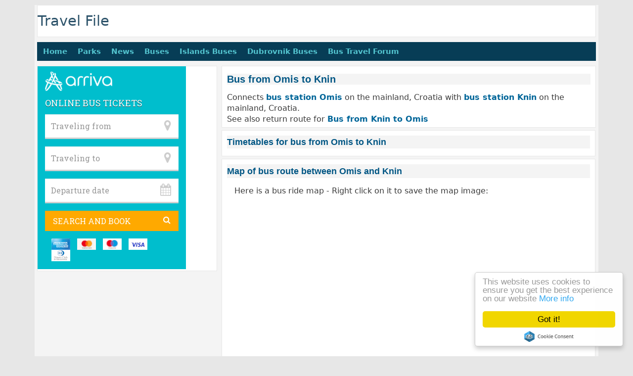

--- FILE ---
content_type: text/html; charset=UTF-8
request_url: https://www.travel-file.com/omis-knin-buses.htm
body_size: 2375
content:
<!DOCTYPE html><title>Bus from Omis to Knin</title>
<meta name="Description" content="Timetables, schedules, information, prices and bookings for buses - Getting by bus from Omis to Knin" />
<meta name="keywords" content="Omis bus, Knin bus, Omis bus station, Knin bus station, Omis buses, Knin buses, Omis bus timetables, Knin bus timetables, Omis bus schedules, Knin bus schedules, Omis bus prices, Knin bus prices" />
<link rel="canonical" href="https://www.travel-file.com/omis-knin-buses.htm" />
<meta http-equiv="Content-Type" content="text/html; charset=UTF-8" />
<meta name="viewport" content="width=device-width, initial-scale=1.0">
<meta name="distribution" content="global" />
<meta name="robots" content="follow, all" />
<meta name="language" content="en" />
<link href="/buses/style.css" rel="stylesheet" type="text/css"></head>
<body><div id="wrap"><div id="header"><div class="headerleft"><div id="headersingle"><a title="Travel File" href="https://www.travel-file.com">Travel File</a></div></div></div>
<div class="topnav" id="myTopnav">
<a title="Home" href="https://www.travel-file.com">Home</a>
<a title="Nature Parks" href="https://www.travel-file.com/parks/">Parks</a>
<a title="Travel news" href="https://www.travel-file.com/news/">News</a>
<a title="Buses" href="https://www.travel-file.com/buses.htm">Buses</a>
<a title="Croatia Islands Buses" href="https://www.travel-file.com/croatia-islands-buses.htm">Islands Buses</a>
<a title="Dubrovnik Buses" href="https://www.travel-file.com/dubrovnik-buses.htm">Dubrovnik Buses</a>
<a title="Bus Travel Forum" href="https://www.travel-file.com/forum/buses/">Bus Travel Forum</a>
<a href="javascript:void(0);" style="font-size:25px;" class="icon" onClick="myFunction()">&#9776;</a></div>
<script>function myFunction(){var x=document.getElementById("myTopnav");if(x.className==="topnav"){x.className+=" responsive";}else{x.className="topnav";}}</script>
<div id="content"><div id="contentright">

<div id="contentrighttxt1"><h1>Bus from Omis to Knin</h1><p></p>
Connects <a href="omis-buses.htm" title="Buses to and from Omis bus station"><b>bus station Omis</b></a> on the mainland, Croatia with <a href="knin-buses.htm" title="Buses to and from Knin bus station"><b>bus station Knin</b></a> on the mainland, Croatia.<br/>See also return route for <a href="knin-omis-buses.htm" title="Timetables / schedules for buses from Knin to Omis"><b>Bus from Knin to Omis</b></a><br/></div><div id="contentcontainer10"><h2>Timetables for bus from Omis to Knin</h2></table></div><div id="contentcontainer6"><h2><a id="Map"></a>Map of bus route between Omis and Knin</h2><p>Here is a bus ride map - Right click on it to save the map image:</p><link rel="stylesheet" href="https://openlayers.org/en/v4.6.5/css/ol.css" type="text/css">
<script src="https://openlayers.org/en/v4.6.5/build/ol.js" type="text/javascript"></script><script>
var map;
var mapLat = 43.44082300;
var mapLng = 16.69716800;
var mapLat = 44.03543200;
var mapLng = 16.19806100;	
var mapDefaultZoom = 6;
function initialize_map() {map = new ol.Map({target: "map",layers: [new ol.layer.Tile({source: new ol.source.OSM({url: "https://a.tile.openstreetmap.org/{z}/{x}/{y}.png"})})],
view: new ol.View({
center: ol.proj.fromLonLat([mapLng, mapLat]),
zoom: mapDefaultZoom})});}
function add_map_point(lat, lng) {
var vectorLayer = new ol.layer.Vector({
source:new ol.source.Vector({
features: [new ol.Feature({
geometry: new ol.geom.Point(ol.proj.transform([parseFloat(lng), parseFloat(lat)], 'EPSG:4326', 'EPSG:3857')),})]}),
style: new ol.style.Style({
image: new ol.style.Icon({
anchor: [0.5, 0.5],
anchorXUnits: "fraction",
anchorYUnits: "fraction",
src: "https://upload.wikimedia.org/wikipedia/commons/e/ec/RedDot.svg"})})});
map.addLayer(vectorLayer);}</script>
<body onLoad="initialize_map(); add_map_point(43.44082300, 16.69716800); add_map_point (44.03543200, 16.19806100);">
<div class="container"><div id="map" style="height: 21rem"></div></div></div>

<div id="contentcontainer9"><h2>Book Accommodation near Omis and Knin Bus Stations</h2><div id="bookingLinkHotel"><div class="bookButtonHotel"><a href="http://www.booking.com/city/hr/omis.html?aid=1259078" target="_blank" rel="nofollow">Omis Hotels</a></div></div><br /><div id="bookingLinkHotel"><div class="bookButtonHotel"><a href="http://www.booking.com/city/hr/knin.html?aid=1259078" target="_blank" rel="nofollow">Knin Hotels</a></div></div></div><div id="contentcontainer6"><h2>Bus Ticket Prices</h2><br>For other bus ticket prices, search in the search box<br/></div><div id="contentcontainer8">Double check timings and prices in the search box</div><div id="contentcontainer9"><div id="disclaimer">Please note: The bus company reserves the right to alter bus departure/return times and prices. While every care has been taken to ensure accuracy of the compilation of bus timetables/ schedules and prices on this website, it is recommended that you check all schedules / timetables with specific bus company</div>
</div></div>
<div id="sidebar"><iframe style="border: none; padding: 0; margin: 0; overflow: hidden; width: 300px; height: 410px;" src="https://www.arriva.com.hr/en-us/getpartnersearchbox?aref=lNwCXitPs9G1vwZc5Nt1blWewugEp4vS3CkwD3fdsZxNCCLyorqV_Y2ORlsrXZDY" width="300" height="150" frameborder="0" marginwidth="0" marginheight="0" scrolling="no"></iframe></div></div><div style="clear:both;"></div>
<div id="footer">
<div id="footerright"><a href="https://www.travel-file.com" title="travel-file.com">www.travel-file.com</a></div><div id="footerleft">Bus from Omis to Knin</div></div></div>

<script>
  (function(i,s,o,g,r,a,m){i['GoogleAnalyticsObject']=r;i[r]=i[r]||function(){
  (i[r].q=i[r].q||[]).push(arguments)},i[r].l=1*new Date();a=s.createElement(o),
  m=s.getElementsByTagName(o)[0];a.async=1;a.src=g;m.parentNode.insertBefore(a,m)
  })(window,document,'script','https://www.google-analytics.com/analytics.js','ga');

  ga('create', 'UA-66010-11', 'auto');
  ga('send', 'pageview');

</script>
<!-- Begin Cookie Consent plugin by Silktide - http://silktide.com/cookieconsent -->
<script type="text/javascript">
window.cookieconsent_options = {"message":"This website uses cookies to ensure you get the best experience on our website","dismiss":"Got it!","learnMore":"More info","link":"http://www.google.com/policies/technologies/cookies/","theme":"light-floating"};
</script><script type="text/javascript" src="//cdnjs.cloudflare.com/ajax/libs/cookieconsent2/1.0.9/cookieconsent.min.js"></script>
<!-- End Cookie Consent plugin --></body></html>


--- FILE ---
content_type: text/html; charset=utf-8
request_url: https://www.arriva.com.hr/en-us/getpartnersearchbox?aref=lNwCXitPs9G1vwZc5Nt1blWewugEp4vS3CkwD3fdsZxNCCLyorqV_Y2ORlsrXZDY
body_size: 55034
content:


<!DOCTYPE html>
<html>
<head>
    <base target="_parent" />
    <meta charset="utf-8">
    <meta http-equiv="X-UA-Compatible" content="IE=edge">
    <meta name="viewport" content="width=device-width, initial-scale=1">
    <meta data-currentculture="en-us"/>
    <meta data-main-cultures="[&quot;hr-hr&quot;,&quot;en-us&quot;,&quot;de-de&quot;,&quot;it-it&quot;]"/>
    <meta http-equiv="cache-control" content="max-age=0"/>
    <meta http-equiv="cache-control" content="no-cache"/>
    <meta http-equiv="expires" content="0"/>
    <meta http-equiv="expires" content="Tue, 01 Jan 1980 1:00:00 GMT"/>
    <meta http-equiv="pragma" content="no-cache"/>
    <title>Autotrans - SearchBox</title>
    <link href="/Main/Assets/styles/main-default.min.css?v-636599140355666287" rel="stylesheet"/>
    <!--[if lt IE 9]>
        <script src="https://oss.maxcdn.com/html5shiv/3.7.2/html5shiv.min.js"></script>
        <script src="https://oss.maxcdn.com/respond/1.4.2/respond.min.js"></script>
    <![endif]-->
</head>
<body style="" id="searchbox-wrapper-page">
<!-- ::view::__shop_search_form_discount:: -->


<div class="clearfix">
    <div class="clear col-md-12 sidebar-form partner-search-box-v-b w300">
        <div class="atr-logo clearfix"><a href="https://www.arriva.com.hr" class="text-hide">Arriva</a></div>


        <h2>Online bus tickets</h2>

        <p class="message-panel bg-danger alert-wrapper" style="display: none">
            <i class="fa fa-exclamation-triangle pull-right"></i>
            <span id="alert-message-content"></span>
        </p>

        <form role="form" action="/en-us/choose-your-journey" method="POST" id="shop-search-form">
            <input id="post-type" name="post-type" type="hidden" value="shop" />
            <input id="currentstepnumber" name="currentstepnumber" type="hidden" value="1" />
            <span class="header-form-wrap">
                <i class="fa fa-map-marker"></i>
                <input type="text" class="form-control  bus-stations-list" id="search-from" name="search-from" data-provide="typeahead" data-source="" autocomplete="off" placeholder="Traveling from" />
            </span> <span class="header-form-wrap">
                <i class="fa fa-map-marker"></i>
                <input type="text" class="form-control  bus-stations-list" id="search-to" name="search-to" data-provide="typeahead" data-source="" autocomplete="off" placeholder="Traveling to" />
            </span> <span class="header-form-wrap">
                <i class="fa fa-calendar"></i>
                        <input type='text' class="form-control" id='datetimepicker-affiliate' name="search-datetime" placeholder="Departure date" />
            </span>
            <button type="submit" class="btn btn-default btn-block btn-lg btn-red header-btn clearfix">
                <span class="pull-left">Search and Book</span>
                <i class="fa fa-search pull-right"></i>
            </button>
            <ul class="bank-card-logos list-inline">
                <li><img src="/Main/Assets/images/bank-card-1.jpg"/></li>
                <li><img src="/Main/Assets/images/bank-card-2.jpg"/></li>
                <li><img src="/Main/Assets/images/bank-card-3.jpg"/></li>
                <li><img src="/Main/Assets/images/bank-card-4.jpg"/></li>
                <li><img src="/Main/Assets/images/bank-card-6.jpg" /></li>
            </ul>
            <input type="hidden" id="ticket-type" name="ticket-type" value="oneway" />
        </form>
    </div>
</div>

<div class="ajax-overlay"></div>


<script>
    var busStations = ["Aachen","Aarau","Ada","Adzamovci","Adžamovci","Africi","Afrići","Alaginci","Alaginci (40)","Aldo Rismondo","Aleksinica","Aleksinica r.","Alilovci","Aljmas","Aljmas (planina)","Aljmas (raskrizje)","Aljmaš","Aljmaš (planina)","Aljmaš (raskrižje)","Amarin (Hotel)","Amarin (resort)","Andrijasevci","Andrijaševci","Andrijevac","Andrijevci","Antenal","Antin","Antunovac","Antwerpen Stadspark","Aquapark Istralandia","Arbedo-Castione","Artatore","Aschaffenburg","Asikovci","Asikovci R.","Ašikovci","Ašikovci R.","Au (Gr-CH)","Augsburg","Azic Lokva","Ažić Lokva","B.P.Selo","Babici (Istra)","Babići (Istra)","Babin Vir","Babina Greda","Bacina","Bacinci","Bacindol","Backa Palanka","Backa Topola","Bacvice","Bačina","Bačinci","Bačka Palanka","Bačka Topola","Bačvice","Baćindol","Baderna","Badljevina","Bajcici","Bajčići","Bakar (raskrizje)","Bakar (raskrižje)","Bakarac","Baldasi","Baldaši","Bale","Balingen","Banicevac","Banici","Banićevac","Banići","Banja Luka","Banjol","Bankovci","Bankovci R.","Banovci","Banovici","Banovići","Banska Bystrica","Baranjsko Petrovo Selo","Barban","Barbat","Barcelona","Barcelona Airport","Barcs","Barcs (gr.H)","Bare","Baredine (Jama-Grotta)","Baric Draga","Barić Draga","Barlete","Bartolovci","Basanija","Basarinka","Basel","Basel/Weill am Rhein (Gr-CH)","Baska","Baska voda","Baske Ostarije","Baskoti","Bašanija","Bašarinka","Baška","Baška voda","Baške Oštarije","Baškoti","Batajna","Bateli","Bater","Batina","Batinjani","Batnoga","Batomalj","Batrina","Bebrina","Becic","Bečic","Begec","Begeč","Begi","Beketinci","Beketinci r.","Bektez","Bektež","Belavici","Belavići","Belej","Beli","Beli Manastir","Belici (Grdoselo)","Belići (Grdoselo)","Belisce","Belišće","Beljevina","Bellinzona","Benazici","Benazići","Benicanci","Beničanci","Benkovac","Beograd","Beram","Beravci","Berlin","Berlin (Südkreuz)","Bern","Bertelovci-R.","Bertelovci","Besinci","Bešinci","Betina","Bialka Tatrzanska","Bibinje","Bicici","Bicko Selo","Bičići","Bielsko-Biala","Bihac","Bihać","Bijazici","Bijažići","Bijela Loza","Bijelo Brdo","Bilaj","Bilaj r.","Bili Brig","Bilice","Bilje","Biljevina","Bilo","Biograd na moru","Biograd na moru (raskrizje)","Biograd na moru (raskrižje)","Biskupci","Bistrica","Bistrinci","Biškupci","Bizovac","Bizovac (Toplice)","Bjelanovac","Bjelisevac","Bjeliševac","Bjelopolje","Bjelsko","Blacko","Blanje","Blaskovici","Blaškovići","Blata","Blato","Bludenz","Bobovisca","Bobovisca n/m r.","Bobovišća","Bobovišća n/m r.","Bocanjevci","Bochum","Bockinci","Bockovac","Bočkinci","Bodovaljci","Bogovici","Bogovići","Bogovolja","Boksic","Boksic Lug","Bokšić","Bokšić Lug","Bol","Boljenovici","Boljenovići","Bolman","Boras","Boricevci","Boričevci","Borik Rovinj","Borinci","Boris Hanzekovic","Boris Hanžeković","Borje","Borovo Naselje","Borut","Bosanci","Bosanski Petrovac","Bracevci","Bracevci","Bračevci","Bračevci","Brajkovici","Brajkovići","Bralici","Bralići","Branesci","Branešci","Branimirovac","Branjin Vrh","Branjina","Bratovici","Bratovići","Brcino","Brcko","Brčino","Brčko","Brdani","Brđani","Bregenz","Brekinska","Bresce","Bresnica","Brestanovci","Brestova","Brestovac","Brešće","Breštanovci","Breza","Brezice","Brezik","Brezik (VT)","Brezik Nasicki","Brezik Našički","Brezine","Breznica Nasicka","Breznica Našička","Breznicki Hum","Breznički Hum","Brezovo polje (GS)","Brežice","Brgici","Brgići","Bribir","Bric","Bricanci","Brič","Bričanci","Brijesce","Brijest","Briješće","Brinje 1","Brinje 2","Brist","Brizovo polje","Brkici","Brkići","Brljafi","Brlog 1","Brlog 2","Brna","Brnobici","Brnobići","Brocanac","Broćanac","Brod Moravice","Brod na Kupi","Brodanci","Brodarica","Brodski Stupnik","Brođanci","Brsadin","Brscak","Brsec","Brseč","Bršadin","Bršćak","Brtonigla","Brusane","Brušane","Brzac","Bucje","Bucje Pozesko","Bučje","Bučje Požeško","Budacka Rijeka","Budačka Rijeka","Budak","Budimci","Budrovci","Bugojno","Bujavica","Buje","Buk","Bukovac","Bukovacki Antunovac","Bukovački Antunovac","Bukovcani","Bukovčani","Bukovica","Bukovlje","Bulinac","Buljmize","Bundancevica","Bundančevica","Bunic","Bunica","Bunić","Bunjevci","Busnovi","Butori (Buje)","Buzet","Bzenica","Cabar","Cabdin","Cabuna","Cacinci","Cacinci","Cadavacki Lug","Cadavica","Cage","Caglin","Cajkovci","Cakovac","Cakovec","Camagajevci","Capljina","Cara","Caserta","Caska","Catrnja","Cazin","Celarevo","Celije","Celikovici","Cemernica","Ceminac","Centener","Cepin","Cepin (Centar)","Cepin (Ivanovac R.)","Cepinski Martinci","Ceremosnjak","Ceremošnjak","Cerik","Cerisnjevica","Cerje L.","Cerna","Cernicka Sagovina","Cernička Šagovina","Cernik","Cerovac","Cerovac (Pozega)","Cerovac (Požega)","Cerovlje","Cerovnik","Cervar-Porat","Cesarica","Ceske Budejovice","Cesky Krumlov","Cesljakovci","Cesma","Cesta D8 (Kostrena)","Cestarska kuca","Cestarska kuća","Cesvinica R.","Chambery","Ciburi","Ciglana","Ciglenik","Ciglenik(luz)","Ciglenik(luž)","Ciritez","Cista Provo","Cisto","Citluk","Cizici","Cokadinci","Copenhagen","Cosinac","Covac","Covici (kruzni tok)Staro Selo","Covici 1 (zadruga)","Covici 2 (kod kruznog toka)","Covini","Cres","Cret","Cret Bizovacki","Cret Bizovački","Cret Viljevski","Crikvenica","Crikvenica City bus","Crkvari","Crkveni Vrhovci","Crnac","Crnac R.","Crni kal","Crni Lug / Risnjak NP","Crnkovci","Crno Jezero","Crno Selo","Crvar","Cubani","Cubanici","Cuic Brdo","Culeti","Cunski","Cvijetno naselje","Cvitani","Cvitkovici","Cvitkovići","Cvitovic","Cvitović","Čabar","Čabdin","Čačinci","Čačinci","Čađavački Lug","Čađavica","Čaglin","Čajkovci","Čakovac","Čakovec","Čamagajevci","Čapljina","Čara","Čatrnja","Čelarevo","Čelikovići","Čemernica","Čeminac","Čepin","Čepin (Centar)","Čepin (Ivanovac R.)","Čepinski Martinci","Čerišnjevica","Červar-Porat","Česky Krumlov","Česma","Česvinica R.","Češke Budejovice","Češljakovci","Čiritež","Čisto","Čitluk","Čižići","Čokadinci","Čovac","Čovići (kružni tok)Staro Selo","Čovići 1 (zadruga)","Čovići 2 (kod kružnog toka)","Čovini","Črnkovci","Črvar","Čubani","Čubanići","Čuleti","Ćelije","Ćosinac","Ćuić Brdo","Ćunski","D. Moticina","D. Motičina","Dabar","Dajla","Dakovacka Breznica","Dakovo","Dalj","Dalj (planina)","Dancanje","Dančanje","Daranovci","Darda","Darkovac","Daruvar","Daruvar Donji","Davor","Debeljuhi","Debelo Brdo r.","Dedin","Delici","Delići","Delnice","Delnice (aut.kolodvor)","Delnice (vojarna A.Saskor)","Delnice (vojarna A.Šaškor)","Dervisaga","Dervišaga","Devcic Draga","Devcici","Devčić Draga","Devčići","Dezevci","Deževci","Dina (raskrizje)","Dina (raskrižje)","Dinjiska","Dinjiška","Direkcija","Divos","Divosevci","Divoš","Divoševci","Divsici","Divšići","Djedina Rijeka","Dnopolje","Doboj - istok","Dobra Voda","Dobrani","Dobrinj","Dobrogosce","Dobrogošče","Dobrovac","Dobrovic","Dobrović","Dokmanovici","Dokmanovići","Dol","Dolac","Dolci","Doli","Dolina","Doljanci","Doljani","Doljani (Otocac)","Doljani (Otočac)","Doljani II","Doljani r. (Otocac)","Doljani r. (Otočac)","Doljani sk. (Otocac)","Doljani šk. (Otočac)","Doljanovci","Dolni Dvoriste (gr. CZ)","Dolni Dvorište (gr. CZ)","Dom zdravlja (Korcula)","Dom zdravlja (Korčula)","Dom zdravlja (Kostrena)","Domin","Domince (trajekt/ferry)","Dominče (trajekt/ferry)","Donja Banda","Donja Bebrina","Donja Brela","Donja Dobra","Donja Moticina","Donja Motičina","Donja Obrijez","Donja Obrijez (OS)","Donja Obrijež","Donja Obrijež (OŠ)","Donja Pistana","Donja Pištana","Donja Ploca","Donja Ploča","Donja Vrba","Donje Pazariste","Donje Pazarište","Donji Andrijevci","Donji Andrijevci (OS)","Donji Andrijevci (OŠ)","Donji Babin Potok","Donji Bogicevci","Donji Bogićevci","Donji Caglic","Donji Crnogovci","Donji Čaglić","Donji Emovci","Donji Filipovici","Donji Filipovići","Donji Humac","Donji Kosinj (brana)","Donji Kosinj (crkva)","Donji Lapac","Donji Lipovac","Donji Lopci","Donji Meljani","Donji Miholjac","Donji Okucani","Donji Okučani","Donji Slatinik","Donji Slatinik R.","Donji Vakuf","Donji Zagon","Donovaly","Dopsin","Doricici","Doričići","Dornbirn","Dortmund","Drac","Drace","Dracevica","Drač","Drače","Dračevica","Draga","Draga Baska","Draga Baška","Dragalic","Dragalić","Drage","Dragojevic","Dragojević","Dragotin","Dragovci","Dragovic","Dragović","Dragozetici","Dragozetići","Dramalj","Draz","Draz R.","Draž","Draž R.","Drenje","Drenov Klanac","Drenovac","Drenovci","Dresden","Dreznica","Dreznik","Dreznik Grad","Drežnica","Drežnik","Drežnik Grad","Drivenik (Crikvenica)","Drndici","Drndići","Drskovci","Drškovci","Drvenik (Gradac)","Duba","Duba","Duba Stonska","Dubac (raskrizje)","Dubac (raskrižje)","Dubocac","Dubočac","Duboka","Dubosevica","Duboševica","Dubovac","Dubovik","Dubrava","Dubrava (Peljesac)","Dubrava (Pelješac)","Dubrava (Slunj)","Dubrave","Dubrovnik","Dubrovnik Airport","Duga Meda","Duga Međa","Duga Resa","Duga Resa (raskrizje)","Duga Resa (raskrižje)","Dugi rat","Duisburg","Dumanec","Dumici","Dumići","Dunaj","Dunat","Durdanci","Durdenovac","Durdevac","Durinci","Dusikrava","Dusseldorf","Dušikrava","Duzluk","Dvorana Bocac","Dvorana Bočac","Đakovačka Breznica","Đakovo","Đuba","Đumanec","Đurđanci","Đurđenovac","Đurđevac","Đurinci","Ebingen","Elbasan","Eminovci","Emovacki Lug","Emovački Lug","Erdut","Erdut (planina)","Erlangen","Ernestinovo","Essen","Fabci","Farini","Feldkirch","Ferenci","Fericanci","Feričanci","Ferovac","Ferovac R.","Ferrara","Filipana","Filipovac","Flengi","Flughafen Frankfurt Hahn","Flughafen Wien","Forkusevci","Forkuševci","Francikovac (Veljun Primorski)","Frankfurt","Frankfurt (Airport)","Frankfurt Flughafen","Frkasic","Frkašić","Frkljevci","Funtana","Furjan","Futog","Fuzine","Fužine","Gabonjin","Gabos","Gaboš","Gabrilovac","Gaj","Gajac","Gajic","Gajić","Galge","Galizana","Galižana","Garcin","Garcin (OS)","Garčin","Garčin (OŠ)","Gasinci","Gasinci (Poligon)","Gasinci (Skola)","Gasparovici","Gašinci","Gašinci (Poligon)","Gašinci (Škola)","Gašparovići","Gat kod crkve","Gazije","Gazul (Gospodnetic)","Gažul (Gospodnetić)","Gedici","Gedići","Geislingen","Generalski Stol","Genoa","Gerovo","Gerovski kraj","Gezinci","Gibarac","Giletinci","Girona","Glavace","Glavani (Kostrena)","Glavanovici","Glavanovići","Glavica","Glibodol","Glina","Glinsko Vrelo","Glogovica","Glogovica R.","Glozan","Gložan","Godinjak","Gojak","Golas","Golas r.","Golaš","Golaš r.","Golinci","Golo Brdo","Golobrdci","Gologorica","Golosko brdo","Gološko brdo","Gomercici","Gomerčići","Gomirje","Gondolici","Gondolići","Goppingen","Goraci","Gorači","Gorica","Gorica Valpovacka","Gorica Valpovačka","Gorice","Gorici (Lipovlje r.)","Gorići (Lipovlje r.)","Gorjani","Gornja Bebrina","Gornja Dobra","Gornja Moticina","Gornja Motičina","Gornja Obrijez","Gornja Obrijež","Gornja Vrba","Gornje Jelenje","Gornje Taboriste","Gornje Taborište","Gornje Vrhovine","Gornji Andrijevci","Gornji Babin Potok","Gornji Bogicevci","Gornji Bogićevci","Gornji Crnogovci","Gornji Emovci","Gornji Grahovljani R.","Gornji Humac","Gornji Humac (raskrizje)","Gornji Humac (raskrižje)","Gornji Kosinj","Gornji Kranjci","Gornji Kremen","Gornji Lipovac","Gornji Lopci","Gornji Mogoric","Gornji Mogorić","Gornji Slatnik","Gornji Vakuf","Gorzyczki (gr. POLJ)","Gospic","Gospic (zelj. st.)","Gospic 1 (kod Gimnazije)","Gospic 2 (servis Oreskovic)","Gospić","Gospić (želj. st.)","Gospić 1 (kod Gimnazije)","Gospić 2 (servis Orešković)","Gostinjac","Goteborg","Gottingen","Grabarje","Grabovac","Grabovac (Beli M.)","Grabrk","Grabrova","Grabusic","Grabušić","Gracac","Gračac","Gradac","Gradac Nasicki","Gradac Našički","Gradac Pozeski","Gradac Požeški","Gradec","Gradina (Gs)","Gradina (Istra)","Gradina Korenicka","Gradina Korenička","Gradinje","Gradinje (gr. SRB)","Gradiska","Gradiste (Kutjevo)","Gradiste (Zupanja)","Gradiška","Gradište (Kutjevo)","Gradište (Županja)","Grahovljani","Grandici","Grandići","Granice","Granje","Graz","Graz (Webling)","Grdevac","Grđevac","Grebastica","Grebaštica","Grgurevici","Grgurevići","Grimalda (raskrizje)","Grimalda (raskrižje)","Gripoli I","Gripoli II","Grizane","Grizici","Grižane","Grižići","Grscica","Gršćica","Gucani","Gučani","Gulici","Gulići","Gundinci","Gunduliceva","Gundulićeva","Gunja","Gunjavci","Habjanovci","Hadzici","Hadžići","Halmstad","Hamburg","Hannover","Harkanovci","Harkany","Hasselt","Hazeldonk (gr. NL)","Helsinborg","Hidrocentrala","Hildesheim","Hodilje","Hohenems","Homoljac 1","Homoljac 2","Hoogstraten (gr. B)","Hotel Medena","Hrasta","Hrastin","Hrastovac","Hrboki","Hrboki r.","Hreljici (raskrizje)","Hreljići (raskrižje)","Hreljin-Og.","Hreljin","Hrkanovci","Hrnjevac","Hrnjevac/selo/","Hrusevje","Hrusta City bus","Hruševje","Hrvatski Blagaj","Hrvatsko","Hrvatsko polje","Hum","Icici","Ičići","Igalo","Igrane","Ika","Ilirska Bistrica","Ilok","Imotica","Imotski","Imrijevci","Ingolstadt","Ingolstadt Nord","Ino","Irig","Irinovac","Istarske Toplice","Ivanca","Ivanča","Ivandol","Ivandvor","Ivanovac","Ivanovac R.","Ivanovci","Ivanovci Dakovacki","Ivanovci Đakovački","Ivanovo","Izola","Izola (Bolnica)","Jablan","Jablanac","Jablanac (raskrizje)","Jablanac (raskrižje)","Jablanica","Jadranovo (raskrizje)","Jadranovo (raskrižje)","Jadranovo City bus","Jadrc","Jadrč","Jadruhi","Jagodnjak","Jaguplije","Jajce","Jakacina Mala","Jakačina Mala","Jakisnica","Jakišnica","Jakobovac","Jakovici","Jaksic","Jakšić","Janja Gora","Janjina","Japaga","Jargovo","Jarmina","Jaruge","Jaruge R.","Jasenak","Jasenice","Jasenovac (Beli M.)","Jasenovac (Beli M.) R.","Jaskovo","Jaškovo","Jelah","Jelisavac","Jeprca","Jesenice","Jezera","Jezerane","Jezerce","Jezero","Jezero C.","Jezero Č.","Jihlava","Jonkoping","Josani","Josipdol","Josipovac","Josipovac Punitovacki","Josipovac Punitovački","Jošani","Jugovo polje","Jurandvor","Jurani (raskrizje)","Jurani (raskrižje)","Jurgow (gr. PL)","Juricani","Juricev Kal","Jurici","Jurićev Kal","Jurići","Jurjevac","Jurjevac Punitovacki","Jurjevac Punitovački","Jurkovac","Jurkusa","Jurkuša","Kadanovci","Kadumi","Kakanj","Kalic","Kalić","Kalinic","Kalinić","Kalinovac zelj. stan","Kalinovac želj. stan","Kalinovaca","Kalinovaca r.","Kalinovača","Kalinovača r.","Kalotina (gr. BG)","Kamenac","Kamenica(Og.)","Kamenjak","Kamenska","Kamp","Kampor","Kanfanar","Kanfanar z.st.","Kanfanar ž.st.","Kaniza","Kaniza Gospicka","Kaniža","Kaniža Gospička","Kantrovci","Kaonik","Kapela","Kapela Korenicka","Kapela Korenička","Kapelna","Kapetanovo Polje","Kaptol","Karanac","Karanac R.","Karaula","Karigador","Karlobag","Karlovac","Karlsruhe","Karojba","Kasina","Kassel","Kastav","Kastel","Kastela","Kastelir","Kašina","Kaštel","Kaštela","Kaštelir","Katowice","Katun Baderna","Katun Baderna (raskrizje)","Katun Baderna (raskrižje)","Katun Trviski","Katun Trviški","Kavran","Kazerma","Kelesinka","Kelešinka","Kesinci","Kešinci","Kijac","Kindrovo - R.","Kindrovo","Kip","Kip II","Kircheim T.","Kiseljak","Kitisanci","Kitisanci R.","Kitišanci","Kitišanci R.","Klada","Kladanj","Klakar","Klanac","Klanfari City bus","Klanice","Klaricevac","Klarici (Drivenik)","Klarici (Svetvincenat)","Klarićevac","Klarići (Drivenik)","Klarići (Svetvinčenat)","Klek","Klenovica (magistrala)","Klimno","Klisa","Kljuc","Ključ","Klokocevci","Klokocevik","Klokočevci","Klokočevik","Klostar","Klostar City bus","Klostar Podravski","Kloštar","Kloštar City bus","Kloštar Podravski","Knezci","Kneze","Knezevac","Knezevi Vinogradi","Knezevo (mjesto)","Knezevo c","Knežci","Kneže","Kneževac","Kneževi Vinogradi","Kneževo (mjesto)","Kneževo č","Knin","Kohanjac","Kolan","Koln (Airport)","Komarnica","Komarovci","Komin","Komorica","Kompolje","Kompolje 1","Kompolje 2","Komusina","Komušina","Koncanica","Končanica","Kondric","Kondrić","Konjic","Kopacevo","Kopacevo R.","Kopačevo","Kopačevo R.","Koper","Koprivna","Koprivnica","Koprivnica Pozeska","Koprivnica Požeška","Korana","Koranski Lug","Korcula","Korčula","Kordusevci","Korduševci","Korenica","Korenovo","Korita","Koritna","Kornic","Kornić","Korod","Korođ","Koromacno","Koromačno","Kortina","Kortina (Roc)","Kortina (Roč)","Kosice","Kosinj","Kosinj (most)","Kosinj r.","Kosinjski Bakovac","Kosinjski most","Kosinozici","Kosinožići","Koska","Kosovac","Kosovin","Kostrena (OS)","Kostrena (OŠ)","Košice","Koška","Kotlina","Kovacevac","Kovačevac","Kozarac","Kozarica","Kozice (Slatina)","Kozjak","Kozji Vrh","Kraj Drage","Krajacici","Krajačići","Krakow","Kraljevica (raskrizje)","Kraljevica (raskrižje)","Kraljevo","Kraljevo HR","Kranj","Kras","Krasica (Buje)","Krasno-pilana","Krasno Polje","Krbavica","Krcenik","Krcevina","Krcina","Krčenik","Krčevina","Krčina","Kremen","Kresini","Kricina","Kričina","Krivaj","Krivi Put","Kriz Kamenica","Kriz Kamenica r.","Kriz Lusetici","Krizic","Krizine","Krizisce","Krizpolje","Križ Kamenica","Križ Kamenica r.","Križ Lušetići","Križić","Križine","Križišće","Križpolje","Krk","Krmed","Krmpote (polje)","Krmpotska ruka","Krndija","Krnica","Krnjak","Krog","Krs","Krs r.","Krsan","Krsani","Krsete","Krsinci","Krš","Krš r.","Kršan","Kršete","Kršinci","Kruncici","Krunčići","Krunoslavlje","Krusevica","Kruševica","Krvavice","Krvavici","Krvavići","Kucanci","Kucanci Dakovacki","Kuce,Pucekovici ul.38","Kucibreg","Kucinici","Kucista","Kuciste","Kuče,Pucekovići ul.38","Kučinići","Kučišta","Kučište","Kućanci","Kućanci Đakovački","Kućibreg","Kudeljara","Kuglana Vladislavci","Kuici","Kuići","Kujnik","Kujnik (Slavonski Brod)","Kuka","Kukaca","Kukaca r.","Kukača","Kukača r.","Kukaleta","Kukci","Kukujevci","Kukunjevac","Kukurini","Kula","Kula Norinska","Kumanovo","Kunisinci","Kunišinci","Kunovci","Kupjak","Kurili","Kuselj","Kusevac","Kusevac (pruga)","Kusonje","Kustici","Kustići","Kuševac","Kuševac (pruga)","Kuterevo","Kuterevo r.","Kutjevo","Kutovi","Kuzelj","Kuzmica","Kuželj","Kvarte","La Jonquera (gr. ESP)","Labin","Labin (Stari grad)","Labinci","Lacici","Lacići","Ladanska","Ladevac","Ladimirevci","Ladvic City bus","Ladvić City bus","Lađanska","Lađevac","Laktasi","Laktaši","Lakusija","Lakušija","Landeck","Landsberg am Lech","Landskruna","Langsur (gr. D)","Lanterna","Lapat","Lapovci","Laslovo","Laslovo (raskrizje)","Laslovo (raskrižje)","Lastovo Luza","Lastovo Luža","Lastovo Pjevor","Latin","Latinovac","Lausanne","Laz","Laze","Laze/C/","Laze/Ć/","Laze/V/","Lazha","Le Parthus (gr. FR)","Ledenice","Ledenik","Ledenik Cesaricki","Ledenik Cesaricki r.","Ledenik Cesarički","Ledenik Cesarički r.","Leoben","Lesce-Bled","Letinac(Crkva)","Letinac(r.Rajkovici-Vicici)","Letinac(r.Rajkovići-Vičići)","Levanjska Varos","Levanjska Varoš","Lic","Lichtenbusch (gr. D)","Licka Jasenica","Licki Osik 1 (naselje)","Licki Osik 2 (crkva)","Licki Osik 3 (stari L. Osik)","Licki Preboj","Licki Ribnik","Licko Cerje","Licko Lesce 1 (ptt)","Licko Lesce 2 (zelj. st.)","Licko Novo Selo","Licko Petrovo selo","Lič","Lička Jasenica","Lički Osik 1 (naselje)","Lički Osik 2 (crkva)","Lički Osik 3 (stari L. Osik)","Lički Preboj","Lički Ribnik","Ličko Cerje","Ličko Lešće 1 (ptt)","Ličko Lešće 2 (želj. st.)","Ličko Novo Selo","Ličko Petrovo selo","Lila","Limski kanal","Linardici","Linardići","Linkoping","Linz","Lipice","Lipik","Lipine","Lipovac","Lipovac Dakovacki","Lipovac Đakovački","Lipovaca R.","Lipovača R.","Lipovlje","Lipovlje trgovina","Lipovo Polje","Livade","Livana","Livno","Lizer","Ljeskovica","Ljubac","Ljubač","Ljubljana","Ljubosina","Ljubošina","Ljubovo","Ljupina","Ljupina (Pustara)","Loborika","Lofer","Lokve","Lokve (raskrizje)","Lokve (raskrižje)","Lokve z.s.","Lokve ž.s.","Lokvescak","Lokvešćak","Lokvica","Londzica","Londžica","Lopar","Lorrach","Lovinac","Lovinac 1","Loviste","Lovište","Lovran","Lovrec","Lovrecica","Lovreč","Lovrečica","Lozan","Lozisca","Lozisca","Loznati (raskrizje)","Loznati (raskrižje)","Ložišča","Ložišća","Lubenice","Luc","Lucice (raskrizje)","Lucija","Lucinci","Luč","Lučice (raskrižje)","Lučinci","Lug","Lugano","Lukac","Lukac/selo/","Lukač","Lukač/selo/","Lukovdol r.","Lukovo Sugarje","Lukovo Šugarje","Lumbarda","Lun","Lupoglav","Lustenau","Lustenau (Gr-A)","Luzani","Luzern","Lužani","Lyon Perrache","Maastricht (gr. NL)","Mackovac","Macvanska Mitrovica","Mačkovac","Mačvanska Mitrovica","Magadenovac","Magic Mala","Magić Mala","Maglaj","Maj","Majar","Majerovo Vrilo","Majkusi","Majorija","Majske Mede R.","Majške Međe R.","Makarska","Maklosevac","Makloševac","Makov Hrib","Mala Bistra","Mala Branjevina","Mala Kopanica","Mala Londzica","Mala Londžica","Mala Pisanica","Mala Plana","Mali Banovac","Mali Bilac","Mali Bilač","Mali Brig","Mali Losinj","Mali Lošinj","Mali Lug","Mali Rastovac","Mali Vukovic","Mali Vuković","Malino","Malinovac","Malinska","Malmo","Malo selo","Mandalina","Mandicevac","Mandićevac","Mandre","Manestri City bus","Manjadvorci r.","Mannheim","Maracici","Maračići","Marcana","Marcani","Marčana","Maribor","Marija Bistrica","Marija Trost","Marija Trošt","Marijanci","Marina","Marindvor","Marino Selo","Marjancaci","Marjančaci","Markoci","Markovac cesta","Markovac Nasicki","Markovac Nasicki (z. stanica)","Markovac Našički","Markovac Našički (ž. stanica)","Markovac Trojstveni","Markovac, z.st.","Markovac, ž.st.","Markovic gaj","Markovici","Marković gaj","Markovići","Markusica","Markušica","Marseille","Marseti","Maršeti","Martin","Martinscica","Martinski","Martinšćica","Masic","Maslenica","Maslenica most","Mašić","Materada","Matkovic Mala","Matković Mala","Mavrici","Mavrići","Mece","Medak","Medari","Medari R.","Mededak","Medinci","Medveja","Medvinjak","Medvode","Međeđak","Meja","Meljani","Melnice","Meloni","Mengen","Merag","Metajna","Metkovic","Metković","Metlika","Metlinci","Migalovci","Mihaljevci","Miholascica","Miholašćica","Miholjacki Porec","Miholjački Poreč","Mijaci","Mijači","Mikci","Mikleus","Mikleuš","Milanlug","Milano (Lampugnano)","Milanovac","Milhost (gr. SK)","Miljevci","Milna","Milohnici","Milohnići","Mimice","Miocici","Miočići","Mirca r.","Mirkovac","Miskovici","Misnjak","Miškovići","Mišnjak","Mitrovac (Beli M.)","Mitrovac (Kutjevo)","Mjolby","Mlaka","Mlinac R.","Mlinarici","Mlinarići","Mocila","Močila","Modrus","Modruš","Mogoric","Mogorić","Mohac","Mohač","Mohovo","Mokalo","Mokosica","Mokošica","Mokres","Mokreš","Molindrio","Mompach (gr. L)","Monfiorenzo","Monselice","Montabaur","Montpellier","Moravice","Morganj","Moscenicka Draga","Most Bracana","Most Bračana","Most Pag","Most Rasa","Most Raša","Mostar","Mošćenička Draga","Motovun","Mrkopalj","Mrzovic","Mrzović","Mukinje","Munchen","München","Munchen Messe","Mundanije","Muraj","Murter","Murvica (donja)","Murvica (gornja)","Musalez (raskrizje)","Musalež (raskrižje)","Musaluk","Mušaluk","Nadvucnik","Nadvučnik","Naplovac","Napoli","Napoli (Metropark Centrale)","Nard","Nasice","Nasicka Breznica","Nasicko Novo Selo","Našice","Našička Breznica","Našičko Novo Selo","Nedescina","Nedešćina","Nemetin","Nenadici","Nenadići","Nerezine","Nerezisca","Nerezisca (raskrizje)","Nerežišća","Nerežišća (raskrižje)","Neum","Nice Airport","Nijemci","Nikolici","Nikolići","Niksic","Nikšić","Nin","Niza","Njive","Njivice","Normanci","Norrkoping","Nova Bukovica","Nova Cesta","Nova Gradiska","Nova Gradiška","Nova Josava","Nova Jošava","Nova Kapela","Nova Lipa","Nova Lipovica","Nova Luka(PPT)","Nova Topola","Nova Varos","Nova Varoš","Nova Vas (Krsan)","Nova Vas (Kršan)","Nova Vas (Porec)","Nova Vas (Poreč)","Novaki","Novaki Bizovacki","Novaki Bizovački","Novaki Motovunski (raskrizje)","Novaki Motovunski (raskrižje)","Novalja","Novi Bankovci","Novi Besinci","Novi Bešinci","Novi Bezdan","Novi Bolman","Novi Ceminac","Novi Ceminec","Novi Čeminac","Novi Čeminec","Novi Hrkanovci","Novi Jankovci","Novi Majur","Novi Marof","Novi Mihaljevci","Novi Mikanovci","Novi Perkovci","Novi Sad","Novi Seher","Novi Stitnjak","Novi Šeher","Novi Štitnjak","Novi Travnik","Novi Vinodolski","Novi Zdenkovac","Novigrad","Novo Mesto","Novo Nevesinje","Novo Selo (Brac)","Novo Selo (Brac) raskrizje","Novo Selo (Brač)","Novo Selo (Brač) raskrižje","Novo Selo (Pozega)","Novo Selo (Požega)","Novo Selo (Slunj)","Novo Topolje","Novokal","Novoselci","Novoseljani","Novoselo Bilajsko","Novoselo Trnovacko","Novoselo Trnovačko","Novska","Nowy Targ","Nurkovac","Nurnberg","Nurtingen","Nykoping","Obala 1 (Posejdon)","Obala 2 (Gospa od zaceca)","Obala 2 (Gospa od začeća)","Obala 2 (Tranulov most)","Obala 3 (Mala riva)","Oblakovac","Obrada","Obradovci","Obrovac","Odbor","Odzaci","Odžaci","Ogulin","Okreti","Okucani","Okučani","Oljasi","Olovo","Oltari","Olten","Omanovac","Omis","Omisalj","Omiš","Omišalj","Opatija","Opatovac","Opatovac NG","Opatovac R.","Opole","Oprisavci","Oprisavci I","Oprisavci II","Oprisavci III","Opuzen","Opuzen (raskrizje)","Opuzen (raskrižje)","Orahovica","Orahovica R.","Orasac","Orasje","Orašac","Orašje","Orbanici (Marcana)","Orbanići (Marčana)","Ordanja","Orebic","Orebic (trajekt/ferry)","Orebić","Orebić (trajekt/ferry)","Oresnik","Orešnik","Oric (raskrizje)","Orič (raskrižje)","Orihi","Oriovac","Oriovac (OS)","Oriovac (OŠ)","Oriovac (raskrizje)","Oriovac (raskrižje)","Oriovcic","Oriovcic (Dubovik r.)","Oriovcic R.","Oriovčić","Oriovčić (Dubovik r.)","Oriovčić R.","Orlec","Orlici","Orlići","Orljavac","Orubica","Osijek","Osijek (AK)","Oskorusica","Oskorušica","Oslje","Osor","Ostarije","Ostarski Stanovi","Ostrava","Ostrovo","Ošlje","Oštarije","Oštarski Stanovi","Otes","Otes (raskrizje)","Oteš","Oteš (raskrižje)","Otocac","Otocac (Brezik)","Otočac","Otočac (Brezik)","Otok","Ovcara Suhopoljska","Ovcare","Ovčara Suhopoljska","Ovčare","Ozlak","Ožlak","Padaliste","Padalište","Pag","Pagubice (raskrizje)","Pagubice (raskrižje)","Paka","Pakostane","Pakostane (raskrizje)","Pakoštane","Pakoštane (raskrižje)","Pakrac","Pakrac (Krndija)","Pakrac II","Pakrac III","Palaca","Palača","Paljevina","Paljevine","Paljevine (raskrizje)","Paljevine (raskrižje)","Papuca","Papuča","Parcici","Parčići","Parg","Pasadur","Pasikovci","Pasin Potok","Pašin Potok","Patkovac","Paulin Dvor","Paveki","Pavicini","Pavičini","Pavlovac","Pavlovac Vrebacki","Pavlovac Vrebački","Pavlovci","Pazarista","Pazarišta","Pazin","Pcelic R.","Pčelić R.","Pecane","Pecca","Pecuh","Pečuh","Pećane","Pećca","Perci","Perdasi","Perenci","Perna","Peron 9","Perovici","Perovići","Perugia","Perusic","Peruski","Perušić","Peruški","Petehi","Petlovac","Petrijevci","Petrinja","Petrova Slatina","Petrovac (Fericanci)","Petrovac (Feričanci)","Petrovci","Petrovija","Pforzheim","Picudo","Pilana Dreznica","Pilana Drežnica","Pinezici","Pinezići","Piran","Pirovac","Pisak (Dakovo)","Pisak (Đakovo)","Pisek","Piskorevci","Piskorevci R.","Piškorevci","Piškorevci R.","Pitomaca centar","Pitomača centar","Plasisce","Plasišće","Plaski","Plaški","Plavca Draga","Plavča Draga","Plesci","Plesici","Pleso","Plešci","Plešići","Pleternica","Plitvica Selo","Plitvicka Jezera NP","Plitvička Jezera NP","Ploce","Ploče","Plomin","Plomin Luka","Plostine","Ploštine","Po. Podgajci","Po. Podgajci","Pocking (gr. D)","Podcrkavlje","Podgora","Podgorac","Podgorač","Podgori","Podgorje","Podgorje(OB)","Podic","Podić","Podlapaca","Podlapača","Podolje","Podorih","Podorljak","Podostra","Podostra 1","Podostra 2","Podoštra","Podoštra 1","Podoštra 2","Podravska Moslavina","Podravski Podgajci","Podrinje","Podspady (gr. SK)","Podstena","Podstrana","Podum","Podum r.","Podvinje","Podvrsko","Podvrško","Poganovci","Polaca","Polača","Polari AC","Polet","Policnik","Policnik donji","Policnik gornji","Poličnik","Poličnik donji","Poličnik gornji","Poljana","Poljana (Pakrac)","Poljanak","Poljanci","Poljane","Poljanska","Polje","Poljica","Poljica (Pag)","Poloje","Ponikve (Peljesac)","Ponikve (Pelješac)","Ponori","Ponte Porton","Popovac","Popovac R","Popovo Selo","Poprad","Porec","Porec (remont)","Porec Pozeski","Porec Pozeski R.","Poreč","Poreč (remont)","Poreč Požeški","Poreč Požeški R.","Porozine","Porton Biondi","Portoroz","Portorož","Posavski Podgajci","Posedarje","Postira","Postira r.","Postojna","Postojnska Jama","Postup","Posusje","Posušje","Potnjani","Potocani","Potocina","Potočani","Potočina","Potomje","Potpican","Potpićan","Povile","Povlja","Povljana","Pozega","Požega","Prag","Prag (Chodov)","Prag (Florenc)","Prag (Na Knizeci)","Prag (Na Knižeci)","Prag (Roztyly)","Prapoce","Prapoće","Praznica","Pražnica","Predavac","Predoscica","Predoščica","Predrijevo","Predrijevo R.","Premci","Premuzi","Premuži","Preslatinci","Presov","Prespa","Prešov","Prezid","Prgomelje R.","Prhci","Pribisevci","Pribiševci","Pribram","Pricac","Pričac","Pridvorje","Pridvorje","Prijeboj","Prijedor","Primosten","Primosten (raskrizje)","Primošten","Primošten (raskrižje)","Priscapac","Pristina","Prišćapac","Priština","Prizba","Prizna (trajektna luka)","Prizren","Prižba","Prkos","Prnjani","Prnjavor","Prodol","Prokike","Promajna","Prosika","Prozor","Prozor","Prozor trg","Prvan selo","Prvca","Prvča","Przic","Pržić","Ptuj","Pucisca","Pučišća","Pula","Punat","Punitovci","Punta kriza","Punta križa","Puntera","Puntera r.","Pupnat","Pustara","Putini","Putnikovic","Putniković","Rab","Rabac","Rabac (Camping Oliva)","Rabac (Hotel Sanfior)","Rabac.","Racisce","Račišće","Radikovci","Radnovac","Radojcici","Radojčići","Radolfzell","Radom","Radovanci","Radovani","Radovanje","Radstadt Bahnhof","Raduc 1","Raduc 2","Raduč 1","Raduč 2","Rajevo Selo","Rajic Gornji","Rajić Gornji","Rajsavac","Rakalj","Rakitovica","Rakotule (raskrizje)","Rakotule (raskrižje)","Rakovica","Rama","Ramanovci","Ramljani","Randici (Valentinovo)","Randići (Valentinovo)","Rapain Klanac","Rapavel","Rasa","Rasna","Rasopasno","Rasopasno r.","Rastoke (Slunj)","Rastovaca","Rastovača","Rastusje","Rastušje","Raša","Ratac","Ratkovac","Ratkovica","Ravan","Ravna gora","Razanac","Razbojiste","Razbojiste (Senj)","Razbojište","Razbojište (Senj)","Razine","Razmajerovac","Razvale","Ražanac","Ražine","Rebici","Rebići","Regensburg","Resetari","Resnik","Rešetari","Ribarica","Ribarici","Ribarići","Ribnik","Ribnjaci","Ribnjak","Ricice","Ričice","Rijeka","Rijeka (Trg B.J. Jelacica)","Rijeka (Trg B.J. Jelačića)","Ripenda Verbanci","Risika","Ritosin Brig","Ritošin Brig","Roc (raskrizje)","Rocko polje","Roč (raskrižje)","Ročko polje","Rogolji","Rogotin","Rogovici","Rogovići","Rogoznica","Rokovci","Roma","Romsko Naselje","Ropci","Rosini","Rošini","Rottweil","Rovanjska","Rovinj","Rovinj Bolnica (Martin Horvat)","Rovinjsko selo","Rozmanici","Rožmanići","Rtina Miletici","Rtina Miletići","Rudanovac","Rudinka","Rudopolje","Rudopolje r.","Ruhci","Ruma","Ruscica","Rusevo","Ruskamen","Rusnjak","Ruščica","Ruševo","Rušnjak","Ruzomberok","Ružomberok","Saalfelden","Saborsko","Sag","Saini","Salakovci","Salerno","Salopek Selo","Salzburg","Salzburg Airport","Samatovci","San Marino","Sapci","Sapjane","Sapna","Saptinovci","Sarajevo","Sarbarica","Sarengrad","Sarizol","Sarižol","Sarvas","Sarvaš","Sasevo","Sastavci","Satnica","Satnica Dakovacka","Satnica Đakovačka","Satnica Valpovacka","Satnica Valpovačka","Savski Bok","Scandicci","Schladming (Busbahnhof)","Schwenningen","Secerana","Segani","Seget","Seget Poljica","Seget Vranjica","Segotici","Selca (Brac)","Selca (Brac) r.","Selca (Brač)","Selca (Brač) r.","Selce (raskrizje)","Selce (raskrižje)","Selce City bus","Selci Dakovacki","Selci Đakovački","Seline (Senj)","Seline (Starigrad Paklenica)","Seliste","Seliste Dreznicko","Selište","Selište Drežničko","Selna","Selo Plitvice","Semeljci","Semovci","Senj","Senj (OS)","Senj (OŠ)","Senj(3.Draga)","Senjsko","Senkovac","Seoce","Seoci R.","Seoci/selo/","Seovci","Seovica","Sepici","Sesvete Pozeske","Sesvete Požeške","Setaliste Carmen Sylve","Severin na Kupi","Sibenik","Sibinj","Sibinj Krmpotski","Sibokovac","Sibuljine","Sica","Sice","Sicice","Siče","Sičice","Sića","Sid","Sid (gr. SRB)","Siena","Sije","Sikirevci","Sikirevci R.","Silas","Silaš","Silo","Simuni","Simunici","Sinac 1","Sinac 2","Sinac/Dabar r./Podum r.","Sindelfingen","Sinj","Sip","Sipovac","Sirine","Siroka Kula","Siroki Brijeg","Siroko Polje","Sisak","Sisini","Skadar","Skare","Skenderovci","Skipine","Skrabutnik","Skrabutnik R.","Skrad","Skradnik","Skrbcici","Skrbcici (raskrizje)","Skrip","Skrivena Luka","Skropeti","Sladojevci","Slano","Slatina","Slatinik","Slatnik Drenjski","Slatnik Drenjski (raskrizje)","Slatnik Drenjski (raskrižje)","Slavonski Brod","Slavonski Brod (I.Velikanovic)","Slavonski Brod (I.Velikanović)","Slavonski Brod (Kumiciceva)","Slavonski Brod (Kumičićeva)","Slavonski Brod (Marinci)","Slavonski Brod (Mikrorajon)","Slavonski Brod (P. Subica)","Slavonski Brod (P. Šubića)","Slavonski Brod (Petra Svacica)","Slavonski Brod (Petra Svačića)","Slavonski Brod (Rozinka)","Slavonski Brod (S. Radica)","Slavonski Brod (S. Radića)","Slavonski Brod (Sandora)","Slavonski Brod (Slavonija DI)","Slavonski Brod (Stanka Vraza)","Slavonski Brod (Sv. Franje)","Slavonski Brod (Sv.N.Tavelica)","Slavonski Brod (Sv.N.Tavelića)","Slavonski Brod (Svetog Lovre)","Slavonski Brod (Šandora)","Slavonski Brod (T. Bakaca)","Slavonski Brod (T. Bakača)","Slavonski Brod (ZK)","Slavonski Brod (ŽK)","Slavonski Brod(OS I.G.Kovacic)","Slavonski Brod(OŠ I.G.Kovačić)","Slavonski Kobas","Slavonski Kobaš","Slavonski Samac","Slavonski Šamac","Slivno Ravno (raskrizje)","Slivno Ravno (raskrižje)","Sljivosevci","Slobodna Vlast","Slobodnica","Slovenska Bistrica","Slunj","Slunjcica","Slunjčica","Smiljan","Smokovljani","Smokvica (Korcula)","Smokvica (Korčula)","Smokvica (magistrala)","Smoljanac","Smrecje","Smrečje","Smrika","Smrtic","Smrtić","Soboli","Sobra (trajekt/ferry)","Sodertalje","Sodolovci","Sodolovci A.M.","Sofia","Soici (okretiste)","Sokolovac","Sokolovac","Solin","Soline","Soline (Mljet)","Soljak","Soljani","Sombor","Sopac","Sopač","Sopaljska City bus","Sopot R.","Sosici","Sosici (raskrizje)","Sošići","Sošići (raskrižje)","Sotin","Sotin R.","Sovinjak (raskrizje)","Sovinjak (raskrižje)","Sovski Dol","Spacva","Spačva","Spadici","Spanidiga","Spanovica","Sparadici","Spielfeld (AUT)","Spilnik","Spisic Bukovica","Split","Splitska (Brac)","Splitska (Brač)","Srbljani","Srdlovac","Srebrenik","Sredanci","Sredanci R.","Sredani","Srednje Selo","Srednji Lipovac","Sređani","Srem (raskrizje)","Srem (raskrižje)","Sremska Mitrovica","Sroki","St. Gallen","St. Johann in Tirol","St. Margrethen","Stajnica","Stancija Cipuli","Stancija Čipuli","Stancija Vidini","Stancija Viđini","Stanga","Stanisevi","Staniševi","Stara Baska","Stara Baška","Stara Josava","Stara Josava R.","Stara Jošava","Stara Jošava R.","Stara Lipa","Stara Novalja","Stara Pazova","Stara Susica","Stara Sušica","Stara Vas","Stari Gradac","Stari Mikanovci","Stari Pazin","Stari Perkovci","Stari Slatinik","Stari Zdenkovac","Starigrad","Starigrad Paklenica NP","Starin","Staro Petrovo Selo","Staro Selo r.","Staro Topolje","Staro trajektno pristaniste","Staro trajektno pristanište","Stary Smokovec","Stedrica","Stikada","Stikada 1","Stikada 2","Stikovica","Stinica","Stipanovci","Stitar","Stivan","Stivica","Stockholm","Stolac","Ston","Ston (raskrizje)","Ston (raskrižje)","Strance","Stranče","Strazeman","Stražeman","Strecica","Strećica","Strizicevac","Strizivojna","Strizivojna (OS)","Strizivojna (OŠ)","Strizivojna R.","Strižićevac","Strmac (raskrizje)","Strunjan","Struzani","Stružani","Stubica","Studenci","Stukino Brdo","Stupa","Stupin Celine","Stupin Čeline","Stupnicki Kuti","Stupnički Kuti","Stuttgart (Airport)","Subotica","Suboticki Lug","Suboticki Lug (osnovna skola)","Subotički Lug","Subotički Lug (osnovna škola)","Suha Mlaka","Suha Punta","Suhopolje","Suica","Sukosan","Sukošan","Sulkovci","Sumanovac/selo/","Sumanovci","Sumanovci R.","Sumarina","Sumarine","Sumartin","Sumece","Sumetlica","Sumetlica (Cernik)","Sunger","Sup. Draga 1","Sup. Draga 2","Supetar","Surani","Susanj Cesaricki","Susnjevci","Sušanj Cesarički","Sutivan","Sutivanac","Suza","Sv. Marija Magdalena","Svajcarnica","Sveta Barbara","Sveta Jelena (Senj)","Sveti Anton","Sveti Durad","Sveti Đurađ","Sveti Filip i Jakov","Sveti Ilija","Sveti Ivan (Buzet)","Sveti Ivan (Prizna)","Sveti Ivan (Umag)","Sveti Ivan Zabno","Sveti Ivan Žabno","Sveti Jakov","Sveti Juraj","Sveti Kriz","Sveti Križ","Sveti Lovrec Labinski","Sveti Lovreč Labinski","Sveti Marko (Cres)","Sveti Marko (Istra)","Sveti Marko (Perusic)","Sveti Marko (Perušić)","Sveti Petar","Sveti Petar na moru","Sveti Rok","Sveti Rok (Lika)","Sveti Vid (Bribir)","Sveti Vid (Miholjice)","Svetinja","Svetoblazje","Svetoblazje R.","Svetoblažje","Svetoblažje R.","Svetvincenat","Svetvinčenat","Svica 1","Svica 2","Svilna","Svinca","Šag","Šaini","Šapjane","Šaptinovci","Šarengrad","Šaševo","Šećerana","Šegani","Šegotići","Šemovci","Šeovci","Šeovica","Šepići","Šetalište Carmen Sylve","Šibenik","Šibuljine","Šid","Šid (gr. SRB)","Šije","Šilo","Šimuni","Šimunići","Šipovac","Širine","Široka Kula","Široki Brijeg","Široko Polje","Šišini","Škare","Škipine","Škrabutnik","Škrabutnik R.","Škrbčići","Škrbčići (raskrižje)","Škrip","Škropeti","Šljivoševci","Šmrika","Šodolovci","Šodolovci A.M.","Šoići (okretište)","Špadići","Španidiga","Španovica","Šparadići","Špilnik","Špišič Bukovica","Štanga","Štedrica","Štikada","Štikada 1","Štikada 2","Štikovica","Štitar","Štivan","Štivica","Štrmac (raskrižje)","Štukino Brdo","Šuica","Šumanovac/selo/","Šumanovci","Šumanovci R.","Šumarina","Šumarine","Šumeće","Šumetlica","Šumetlica (Cernik)","Šurani","Šušnjevci","Švajcarnica","Švica 1","Švica 2","Tabor Cesky","Tabor Česky","Taboriste (Donje)","Taborište (Donje)","Tajnovac","Tar","Tatar Varos","Tatar Varoš","Tatranska Lomnica","Tekic","Tekic/selo/","Tekić","Tekić/selo/","Tenja","Terezino Polje (gr.HR)","Thalassotherapia City bus","Tiborjanci","Tiborjanci R.","Tican r.","Tićan r.","Tijesno R.","Tikves","Tikveš","Tinjan","Tirana","Tisno","Tisno (raskrizje)","Tisno (raskrižje)","Tisovac","Tocak","Točak","Tomasanci","Tomasanci r.","Tomašanci","Tomašanci r.","Tomica","Tomici r.","Tomići r.","Tominovac","Tominovac R.","Tominovac/selo/","Tomislavgrad","Tonca","Tonča","Topola","Topoline","Topolje (Baranja)","Topolje R.","Topolo","Toranj","Toranj R","Toranj/selo/","Toranjski put (Omanovac)","Tordinci","Tordinci, Centar","Torino-Park Stura","Torino(Vittorio Emanuele)","Torjanci","Tornyosnemeti (gr. H)","Tounj","Tovarnik (gr. HR)","Traba (raskrizje)","Traba (raskrižje)","Trapari","Travnik","Trenkovo","Trestanovci","Treštanovci","Tri Zala","Tri Žala","Tribalj","Tribanj Kruscica","Tribanj Krušćica","Tribunj","Trier","Trieste","Trilj","Trinajstici","Trinajstići","Trnakovac","Trnava","Trnava (N. Gradiska)","Trnava (N. Gradiška)","Trnjani","Trnjanski Kuti","Trnovac","Trogir","Trosmarija","Trosti","Trošmarija","Trošti","Trpanj","Trpinja","Trsce","Trst","Trstenik","Trsteno","Tršće","Trzic Tounjski","Tržić Tounjski","Tucepi","Tučepi","Tukanici","Tukanići","Tulnik","Turanj","Turjanski","Turki","Turnic R.","Turnic selo","Turnić R.","Turnić selo","Tusilovic","Tušilović","Tuttlingen","Tuzla","Ubli","Udbina","Udbina (raskrizje)","Udbina (raskrižje)","Ugarci","Ugljes","Uglješ","Ulcinj","Ulcricehamn","Ulica 3 (Kalos)","Ulm (Eberhard-Finckh-Str. 34)","Umag","Upssala","Uskoplje","Usora","Ustrine (raskrizje)","Ustrine (raskrižje)","Uvala Scott","Vabriga (raskrizje)","Vabriga (raskrižje)","Vaganac","Valbiska","Valbruna","Valbruna (Trgovacki centri)","Valbruna (Trgovački centri)","Valdibora Rovinj","Valenovac","Valico di Krvavi Potok(SLO)","Valico di Pesek(IT)","Valkanela","Valpovo","Valun","Varazdin","Varaždin","Varberg","Vardarac","Varelovac","Vares","Vareš","Varos","Varoš","Vela Luka","Vele ravnice","Veli Golji","Veli Losinj","Veli Lošinj","Velika","Velika (Crkva)","Velika Branjevina","Velika Kladusa","Velika Kladuša","Velika Kopanica","Velika Kopanica (OS)","Velika Kopanica (OŠ)","Velika Kopanica R.","Velika Londzica","Velika Londžica","Velika Plana","Velika R.","Velika ZS","Velika ŽS","Veliki Banovac","Veliki Bilac","Veliki Bilač","Veliki Rastovac","Velimirovac","Veliskovci","Veliškovci","Veljun","Venje","Venje/selo/","Vera - Bobota","Vernovice (gr. CZ)","Vesela","Vestar","Veštar","Veternik","Vetovo","Vetovo/crkva/","Vetovo/R/","Vetschau (gr.D)","Vezmari","Vidalici","Vidalići","Vidikovac","Vidovac Cesaricki","Vidovac Cesarički","Vidovci","Viganj","Vilic Selo","Vilić Selo","Vilingen Schweninngen","Viljevo","Villach","Villas Rubin","Villingen-Schwenningen","Vinez","Vinež","Vinkovci","Vinkovci (AK)","Vinkovci I","Vinogradci","Vir","Virje","Virovitica","Virovitica Ciglana","Virovitica z.st.","Virovitica ž.st.","Viseci Most","Viseći Most","Viskovci (Dakovo)","Viskovci (Pozega)","Viskovci z.st.","Viskovici","Visnjan","Visnjevac","Visocani","Visočani","Visoka Greda","Visoko","Viškovci (Đakovo)","Viškovci (Požega)","Viškovci ž.st.","Viškovići","Višnjan","Višnjevac","Vitez","Vitunj","Vizinada","Vižinada","Vjetrenice","Vladislavci","Vladislavci R.","Vladislavci z.st.","Vladislavci ž.st.","Vlaka","Vlatkovac","Vodice","Vodice (Cres)","Vodice (raskrizje)","Vodice (raskrižje)","Vodinci","Vodnjan","Vodotec","Vodoteč","Vođinci","Vojnovac I","Vojnovac II","Vojnovac III","Volarice r.","Volarice r. (NP Sjev.Velebit)","Vozilici","Vozilići","Vrana (raskrizje)","Vrana (raskrižje)","Vranduk (Pozega)","Vranduk (Požega)","Vranesevci","Vraneševci","Vranici","Vranici kod Visnjana","Vranići","Vranići kod Višnjana","Vranovaca","Vranovača","Vranovci","Vranovine","Vrata","Vratnik","Vrbanja","Vrbica","Vrbje","Vrbje kriz","Vrbje križ","Vrbnik","Vrbova","Vrbovica","Vrbovljani","Vrbovsko","Vrcici","Vrčići","Vrebac","Vrelo Korenicko","Vrelo Koreničko","Vrh (Buzet)","Vrh (Krk)","Vrh Martinscice","Vrh Martinšćice","Vrhovina","Vrhovine 1","Vrhovine 2","Vrilo Gacke","Vrpile","Vrpolje","Vrpolje (Kruzni tok)","Vrpolje (Kružni tok)","Vrpolje (OS)","Vrpolje (OŠ)","Vrpolje R.","Vrsak","Vrsar","Vršak","Vrvari","Vrzici","Vrzići","Vucevci","Vucjak Fericanacki","Vuckovac","Vučevci","Vučjak Feričanački","Vučkovac","Vuka","Vukava","Vukelici","Vukelići","Vukojevci","Vukojevica","Vukovar","Vuksic","Vukšić","Warszawa","Weil am Rhein (Gr-D)","Wels","Wien","Wien (Erdberg)","Wien (zracna luka)","Wien (zračna luka)","Winterthur","Worgl","Wroclaw","Wullowitz (gr. A)","Wurzburg","Zaborici","Zabrezani","Zabrežani","Zadar","Zadubravlje","Zagori","Zagorje (Istra)","Zagorje (Og)","Zagorje (Slunj)","Zagorje Puskarici","Zagorje Puškarići","Zagrade","Zagrade R.","Zagrađe","Zagrađe R.","Zagreb","Zaklopatica","Zakorenje","Zalceva Kosa","Zalesina","Zaluznica 1","Zaluznica 2","Zalužnica 1","Zalužnica 2","Zamaslina","Zambratija","Zamost","Zaostrog","Zapolje","Zapolje zelj. stanica","Zapolje želj. stanica","Zarilac","Zaton (Dubrovnik)","Zaton Doli","Zavidovici","Zavidovići","Zavrsje (Groznjan)","Zavrsje (Pozega)","Završje (Grožnjan)","Završje (Požega)","Zbandaj","Zbjeg","Zbrlini","Zdenci","Zdenci (raskrizje)","Zdenci (raskrižje)","Zdiar","Zdihovo","Zdralovi","Zecevo","Zečevo","Zegoti","Zelcin","Zelčin","Zelengaj","Zeleni hrast","Zeleno Polje","Zeljava","Zell am See","Zenica","Zgaljici r.","Zib","Zigljen (trajektna luka)","Zilina","Zivi bunari","Zivike","Zivinice","Zivogosce","Zlatar","Zlatar Bistrica","Zmajevac","Zminj","Zokov Gaj","Zokov Gaj R.","Zoljan","Zoljan(crkva)","Zoljan(Poljana)","Zoljani","ZONA 1","ZONA 1 IZLAZ","ZONA 1 ULAZ","ZONA 2","ZONA 2 IZLAZ","ZONA 2 ULAZ","ZONA 3","ZONA 3 IZLAZ","ZONA 3 ULAZ","Zoricici City Bus","Zoričići City Bus","Zrce Beach","Zrće Beach","Zrnovo","Zrnovska Banja","Zubovici","Zubovići","Zukalj","Zulici","Zupanja","Zurich","Zurkovo","Zuta Lokva 1","Zuta Lokva 2","Zvecaj","Zvečaj","Zvjerinjak","Zvolen","Zywiec","Žaborići","Žalčeva Kosa","Žbandaj","Žbrlini","Ždralovi","Žegoti","Željava","Žgaljići r.","Žigljen (trajektna luka)","Žilina","Živi bunari","Živike","Živinice","Živogošće","Žminj","Žrnovo","Žrnovska Banja","Žukalj","Žulići","Županja","Žurkovo","Žuta Lokva 1","Žuta Lokva 2"];
    var shopSearchFormValidation = {"search-from-is-required":"Departure is required","search-to-is-required":"Destination is required","search-datetime-is-required":"Departure date is required","search-datetime-wrong-format":"Departure date is invalid","search-from-does-not-exist":"Departure is unknown","search-to-does-not-exist":"Destination is unknown","general-error":"Greška. Check for data entry errors","search-datetime-wrong":"Departure date is invalid","1":"Ticket does not exist","2":"Ticket has not been purchased as a return","3":"Validity of the ticket has expired","4":"Return ticket has already been used","5":"Return ticket has been cancelled","6":"Bus stops do not match the ticket number you entered","ticket-number-is-required":"Ticket Number is required","return-date-before-departure-date":"Return date must be after departure date","promo-code-tag-invalid":"Promo code is invalid","a-card-number-required":"a-card number is required","phone-number-required":"Phone number is required","first-name-required":"First name is required","last-name-required":"Last name is required","fixed-return-date-time-is-required":"Return date is required","return-validity-exceeded":"Validity of Single day RT ticket is 1 day. Please change the return date.","return-validity-exceeded-advent":"Validity of Advent return ticket is 4 days. Please change the the return date.","promo-code-invalid-for-the-route":"Promo code is not valid for chosen ticket.","promo-code-tag-requried":"Enter promo code.","promo-code-already-used":"Promo code is already used.","ConfirmEmailRequired":"Confirm Email is required.","ConfirmPasswordRequired":"Confirm Password is required.","EmailDoesNotMatch":"Emails do not match.","EmailNotValid":"Email is not valid.","EmailRequired":"Email is required.","FirstNameIsRequired":"First name is required.","FirstNameRequired":"First name is required.","FromIsRequired":"From is required.","InvalidLogin":"Invalid username or password.","LastNameIsRequired":"Last name is required.","LastNameRequired":"Last Name is required.","MessageRequired":"Message is required.","NameRequired":"Name is required.","NewPasswordRequired":"New Password is required.","OldPasswordRequired":"Old Password is required.","PasswordDoesNotMatch":"Passwords do not match.","PasswordRequired":"Password is required.","PasswordsDoNotMatch":"Passwords do not match.","SubjectRequired":"Subject is required.","TermsAndConditionsRequired":"If you wish to proceed, you must agree with and accept Conditions of Online Sales and Privacy Policy.","ToIsRequired":"To is required.","cyber-promo-code-seats-exceeded":"The maximum number of promo codes has been used for selected route and travel date.","promo-code-tag-invalid-needs-registration":"To use the code, please sign in to your myArriva account.","TicketNumberRequired":"Ticket number is required.","OnlyDigitsAllowed":"Only numbers are allowed.","OrderNumberRequired":"Order number is required.","InvalidEmail":"Customer’s e-mail is invalid.","BuyersEmailRequired":"Customer’s e-mail is required.","TermTicketNumberRequired":"Card number is required.","LoyaltyCardNumberRequired":"Loyalty card number is required.","promo-code-tag-invalid-needs-new-loyalty-membership":"The promo code can only be used with a new Loyalty account.",};
    var paymentFormValidation = {"email-required":"E-mail is required","email-is-invalid":"E-mail is invalid","email-confirm-required":"E-mail confirmation is required","email-should-be-equal":"E-mail confirmation should be equal to E-mail","full-name-required":"Full name is required","phone-required":"Contact Phone is required","general-transport-conditions-required":"If you wish to proceed you must agree with and accept Conditions of Carriage","internet-shopping-conditions-required":"If you wish to proceed you must agree with and accept Conditions for Online Ticket Sales","privacy-policy-required":"If you wish to proceed you must agree with and accept Privacy policy","validation-errors":"All fields are required. Please check your data","first-name-required":"First name is required","last-name-required":"Last name is required","phone-number-required":"Phone number is required","a-card-number-required":"a-card number is required",};
    var contactFormValidation = {"subject-required":"Subject is required","phone-required":"Telephon is required","full-name-required":"Full name is required","email-required":"E-mail is required","email-is-invalid":"E-mail is invalid","message-required":"Messsage is required","passengers-required":"Number of passengers is required","passengers-must-be-number":"Number of passengers should be a number","origin-required":"Boarding location is required","destination-required":"Destination is required","departure-required":"Departure date is required","returndate-required":"Return date is required","unique-code-required":"Unique code is required","description-required":"Description is required","datetime-required":"Traveling date and time is required","luggage-number-required":"Luggage number is required","departure-datetime-required":"Departure date and time is required.","return-datetime-required":"Return date and time is required.","invalid-date-time-format":"Invalid date and time format.","max-number-of-passengers":"Number of passengers cannot be more than 5.","passenger-names-required":"Full names of all passengers are required.","number-of-does-not-equal-number-of-passengers":"Number of passengers does not match with passengers’ data.","pid-required":"PIN is required.","inquiry-subject-required":"Request subject is required.","inquiry-explanation-required":"Explanation of request is required.","at-least-one-field-is-required":"At least one field (Phone, E-mail, Address) is required.",};
</script>

<script src="/Main/Assets/scripts/main-default.min.js?v-638696788799184199"></script>
<script>
    (function($) {

        $(document).on('change',
            'input[name="ticket-type"]',
            function() {

                if ($('.fixed-return-date-wrapper').length > 0) {
                    if ($(this).val() === 'fixedreturn') {
                        $('.fixed-return-date-wrapper').css('display', 'block');
                    } else {
                        $('.fixed-return-date-wrapper').css('display', 'none');
                    }
                }
            });

        $(document).on('click',
            '.close-alert-wrapper',
            function() {
                $('.alert-wrapper').css('display', 'none');
                $('.alert-wrapper #alert-message-content').html('');

            });

        $(document).on('alert-wrapper-shown',
            function() {
                window.setTimeout(function() {
                        $('.alert-wrapper').fadeOut('slow',
                            function() {
                                $('.alert-wrapper').css('display', 'none');
                                $('.alert-wrapper #alert-message-content').html('');
                            });
                    },
                    3000);
            });
    })(jQuery);
</script>
</body>
</html>

--- FILE ---
content_type: text/css
request_url: https://www.travel-file.com/buses/style.css
body_size: 3721
content:
body {font-family:-apple-system,system-ui,BlinkMacSystemFont,"Segoe UI",Helvetica,Arial,sans-serif,"Apple Color Emoji","Segoe UI Emoji","Segoe UI Symbol";font-weight:400;text-transform:none;font-size:17 px;line-height:1.5; background:#e7e7e7;max-width:1140px;min-width:320px;color:#3a3a3a;margin:0 auto;padding:0;}
#wrap{background-color:#f4f4f4;margin:10px auto 10px;padding:0px 5px 5px 5px;}
a, a:visited{color:#006699;text-decoration:none;}
a:hover{color:#f60;text-decoration:underline;}
a img{border:none;}
#header{background-color:#fff;height:auto;color:#000000;margin:0px auto 0px;padding:10px 0px 10px 0px;overflow:hidden;border:thin double #e7e7e7;}
#header h1{color:#2E546B;font-size:2em;;font-weight:bold;margin:0px;padding:0px 0px 0px 0px;text-decoration:none;}
#header h1 a, #header h1 a:visited{color:#2E546B;font-size:2em;font-weight:bold;;font-weight:normal;margin:0px;padding:0px 0px 0px 0px;text-decoration:none;}
#header h2{color:#2E546B;font-size:16px;font-weight:bold;;font-weight:normal;margin:0px;padding:0px 0px 0px 0px;text-decoration:none;}
#headersingle{color:#2E546B;font-size:1.35em;font-weight:bold;;font-weight:normal;margin:0px;padding:0px 0px 0px 0px;text-decoration:none;}
#headersingle a, #headersingle a:visited{color:#2E546B;font-size:1.35em;font-weight:bold;;font-weight:normal;margin:0px;padding:0px 0px 0px 0px;text-decoration:none;}
#headerdescription{color:#2E546B;font-size:16px;font-weight:bold;;font-weight:normal;margin:0px;padding:0px 0px 0px 0px;text-decoration:none;}
#header h1 a:hover{color:#2E546B;text-decoration:none;}
#header p{padding:0px 0px 0px 0px;margin:0px;line-height:20px;}
#header ul{margin:0px;padding:0px 0px 5px 0px;}
#header li{list-style-type:none;margin:0px;padding:0px;display:inline;}
#header ul li a, #header ul li a:visited{font-size:11px;color:#2E546B;padding:0px;margin:0px;font-weight:bold;text-decoration:none;}
#header ul li a:hover{color:#CC0000;padding:0px;margin:0px;text-decoration:none;}
.headerleft{float:left;font-size:16px;margin:0px;padding:0px 0px 0px 0px;}
.headerright{width:100px;float:right;margin:0px;padding:60px 0px 0px 0px;font-weight:bold;text-align:right;}
#ad-top{margin:25px 0px 5px 0px;padding:5px 0px 5px 0px;background-color:#FFFFFF;border:thin double #e7e7e7;}
#ad-bottom{margin:10px 0px 10px 0px;padding:10px 0px 10px 0px;background-color:#FFFFFF;border:thin double #e7e7e7;max-width:350px;}
#content{width:100%;margin:0px auto 0px;padding:0px 0px 0px 0px;line-height:23px;}
.topnav {overflow: hidden;background-color:#073d56; margin-top:10px; margin-bottom:10px;font-size: 0.92em;}
.topnav a {float: left;display: block;color: #54c5d0;text-align: center;margin:0 -3px 0 0;padding:8px 12px 8px 12px;text-decoration: none;font-size: 1em;font-weight:700;}
.active {background-color: #073d56;color: white;}
.topnav .icon {display: none;}
.dropdown {float: left;overflow: hidden;}
.dropdown .dropbtn {font-size: 1.05em;font-weight:700;border: none;outline: none;color:#54c5d0;margin:0 -3px 0 0;padding:8px 12px 8px 12px;background-color: inherit;font-family: inherit;}
.dropdown-content {display: none;position: absolute;background-color: #f9f9f9;min-width: 160px;box-shadow: 0px 8px 16px 0px rgba(0,0,0,0.2);z-index: 5;}
.dropdown-content a {float: none;color: black;padding: 12px 16px;text-decoration: none;display: block;text-align: left;}
.topnav a:hover, .dropdown:hover .dropbtn {background-color: #999999;color: white;}
.dropdown-content a:hover {background-color: #ddd;color: black;}
.dropdown:hover .dropdown-content {display: block;}
#content p{margin:15px;line-height: 22px; }
#content h1{color:#005684;font-size:1.25em;font-family:Arial, Verdana, Tahoma;font-weight:bold; margin:10px 0px 10px 0px;padding:0px;background-color: #f4f4f4;}
#content h1 a, #content h1 a:visited{color:#000000;text-decoration:none;margin:0px 0px 0px 0px;padding:0px 0px 0px 0px;}
#content h1 a:hover{color:#264E75;text-decoration:none;}
#content h2 a, #content h2 a:visited{color:#005684;font-size:1.1em;text-decoration:none;margin:0px 0px 10px 0px;padding:0px;}
#content h2 a:hover{color:#f60;text-decoration:none;}
#content h2{color:#005684;font-size:1.1em;font-family:Arial, Verdana, Tahoma;margin:5px 0 10px 0;padding:2px 0 2px 0;background-color: #f4f4f4;}
#content h3{color:#005684;font-size:1.05em;font-family:Arial, Verdana, Tahoma;font-weight:bold;margin:10px 0px 10px 0px;padding:0px; background-color: #f4f4f4;}
#content h3 a, #content h1 a:visited{color:#005684;font-size:14px;text-decoration:none;margin:0px 0px 10px 0px;padding:2px 0px 2px 0px;}
#content h4{color:#005684;font-size:1em;font-family:Arial, Verdana, Tahoma;font-weight:bold;margin:0px 0px 10px 0px;padding:2px 0px 2px 0px;background-color: #f4f4f4;}
#content img.wp-smiley{float:none;border:none;padding:0;margin:0}
#content img.wp-wink{float:none;border:none;padding:0;margin:0}
#content img{border:none;max-width:99.5%;height: auto;}
#content img.alignleft,img.left{float:left;margin-right:5px;margin-left:0}
#content img.alignright,img.right{float:right;margin-left:5px;margin-right:0}
.clear{clear:both;overflow:hidden;}
table.gridtable {border-width: 1px;border-color: #ccc;border-collapse: collapse; width:100%;}
table.gridtable th {border-width: 1px;padding: 7px;	border-style: solid;border-color: #ccc;	background-color: #f4f4f4;}
table.gridtable td {border-width: 1px;padding:7px;border-style: solid;border-color: #ccc;background-color: #ffffff;}
#contentright{float:right;width:67%;margin:0px;padding:0px 0px 0px 0px;}
#contentrightblog{float:right;width:60%;margin:5px;padding:0px 0px 0px 0px;}
#contentrightwide{float:right;width:99%;margin:5px 0px 0px 0px;padding:0px 0px 0px 0px;}
#contentrighttxt{float:none;margin:0px 0px 5px 0px;padding:5px 10px 5px 10px;line-height: 22px;background-color:#FFFFFF;border:thin double #e7e7e7;}
#contentrighttxttimetables{float:none;margin:0px 0px 5px 0px;padding:5px 10px 5px 10px;background-color:#FFFFFF;border:thin double #e7e7e7;}
#contentrighttxttimetables li {display: inline-block;list-style-type: square;margin:2px;padding:5px; font-weight:bold;background-color: #f4f4f4;}
#contentrighttxtwide{float:right;width:100%;margin:0px 0px 0px 0px;padding:5px 5px 10px 5px;background-color:#FFFFFF;border:thin double #e7e7e7;}
#contentrightleft{float:left;width:48%;margin:0px 0px 0px 0px;padding:0px 0px 0px 0px;}
#contentrightlefttxt{float:left;width:99%;margin:5px 0px 0px 0px;padding:0px 10px 5px 10px;background-color:#FFFFFF;border:thin double #e7e7e7;}
#contentrightright{float:right;width:46%;margin:0px 0px 0px 0px;padding:0px 0px 0px 0px;}
#contentrightrighttxt{float:right;width:99%;margin:5px 0px 0px 0px;padding:0px 10px 5px 10px;background-color:#FFFFFF;border:thin double #e7e7e7;}
#contentrightrightadvert{float:right;width:45%;margin:5px 0px 0px 0px;padding:2px 10px 5px 10px;background-color:#FFFFFF;border:thin double #e7e7e7;}
#bookhotel{float:right;width:45%;margin:5px 0px 0px 0px;padding:2px 10px 5px 10px;background-color:#FFFFFF;border:thin double #e7e7e7}
#contentrightadvert{float:none;width:100%;margin:15px 0 15px 0;padding:0;background-color:#FFFFFF;border:thin double #e7e7e7;}
#contentrightbottom{float:left;margin:5px 0px 5px 0px;padding:5px 10px 5px 10px;background-color:#FFFFFF;border:thin double #e7e7e7;}
#contentrighttxt1{float:none;margin:0px 0px 5px 0px;padding:5px 10px 5px 10px;line-height: 22px;background-color:#FFFFFF;border:thin double #e7e7e7;}
#contentrightanchors{float:none;margin:0px 0px 5px 0px;padding:5px 10px 5px 10px;line-height: 22px;background-color:#FFFFFF;border:thin double #e7e7e7;}
#contentrightanchors li {display: inline-block;list-style-type: square;margin:2px;padding:5px; font-weight:bold;background-color: #f4f4f4;}
#contentcontainer1{float:left;width:100%;margin:0px 0px 5px 0px;padding:0px 0px 0px 0px;line-height: 22px;background-color:#f4f4f4;}
#leftbox1{float:left;width:47%;margin:0;padding:0px 0px 0px 0px;}
#lefttext1{float:left;width:99%;margin:0;padding:0px 10px 5px 10px;background-color:#FFFFFF;border:thin double #e7e7e7;}
#rightbox1{float:right;width:47%;margin:0;padding:0px 0px 0px 0px;}
#righttext1{float:right;width:99%;margin:0;padding:0px 10px 5px 10px;background-color:#FFFFFF;border:thin double #e7e7e7;}
#contentcontainer2{float:left;width:100%;margin:0px 0px 5px 0px;padding:0px 0px 0px 0px;line-height: 22px;background-color:#f4f4f4;}
#leftbox2{float:left;width:47%;margin:0;padding:0px 0px 0px 0px;}
#lefttext2{float:left;width:99%;margin:0;padding:0px 10px 5px 10px;background-color:#FFFFFF;border:thin double #e7e7e7;}
#rightbox2{float:right;width:47%;margin:0;padding:0px 0px 0px 0px;}
#righttext2{float:right;width:99%;margin:0;padding:0px 10px 5px 10px;background-color:#FFFFFF;border:thin double #e7e7e7;}
#contentcontainer3{float:left;width:100%;margin:0px 0px 5px 0px;padding:0px 0px 0px 0px;background-color:#f4f4f4;}
#leftbox3{float:left;width:47%;margin:0;padding:0px 0px 0px 0px;}
#lefttext3{float:left;width:99%;margin:0;padding:0px 10px 5px 10px;background-color:#FFFFFF;border:thin double #e7e7e7;}
#rightbox3{float:right;width:47%;margin:0;padding:0px 0px 0px 0px;}
#righttext3{float:right;width:99%;margin:0;padding:0px 10px 5px 10px;background-color:#FFFFFF;border:thin double #e7e7e7;}
#contentcontainer4{float:left;width:97%;margin:0px 0px 5px 0px;padding:5px 10px 5px 10px;line-height: 22px;background-color:#FFFFFF;border:thin double #e7e7e7;}
#contentcontainer5{float:left;width:97%;margin:0px 0px 5px 0px;padding:5px 10px 5px 10px;line-height: 22px;background-color:#FFFFFF;border:thin double #e7e7e7;}
#contentcontainer6{float:left;width:97%;margin:0px 0px 5px 0px;padding:5px 10px 5px 10px;background-color:#FFFFFF;border:thin double #e7e7e7;}
#contentcontainer7{float:left;width:97%;margin:0px 0px 5px 0px;padding:5px 10px 5px 10px;line-height: 22px;background-color:#FFFFFF;border:thin double #e7e7e7;}
#contentcontainer8{float:left;width:97%;margin:0px 0px 5px 0px;padding:5px 10px 5px 10px;line-height: 22px;background-color:#FFFFFF;border:thin double #e7e7e7;}
#contentcontainer9{float:left;width:97%;margin:0px 0px 5px 0px;padding:5px 10px 5px 10px;line-height: 22px;background-color:#FFFFFF;border:thin double #e7e7e7;}
#contentcontainer10{float:left;width:97%;margin:0px 0px 5px 0px;padding:5px 10px 5px 10px;line-height: 22px;background-color:#FFFFFF;border:thin double #e7e7e7;}
#contentcontainer11{float:left;width:97%;margin:0px 0px 5px 0px;padding:5px 10px 5px 10px;line-height: 22px;background-color:#FFFFFF;border:thin double #e7e7e7;}
.monthbutton {margin:5px;padding:10px; font-size:0.95em; font-weight:bold;background-color: #f4f4f4;}
.monthname {color:#005684;font-size:1.05em;font-family:Arial, Verdana, Tahoma;font-weight:bold;margin:10px 0px 10px 0px;padding:0px; background-color: #f4f4f4;text-align:center;}
#arrivedeparttable h3{text-align:center;}
#social{margin:0px 0px 0px 0px;padding:0px 0px 0px 0px;}
#contentlarge{float:left;width:990px;margin:0px 0px 0px 0px;padding:0px 0px 20px 0px;}
#contentleft ol{margin:0px 0px 0px 5px;padding:0px 0px 15px 0px;}
#contentleft ol li{margin:0px 0px 0px 20px;padding:0px 0px 0px 0px;}
#contentleft ul{list-style-type:disc;margin:0px 0px 0px 0px;padding:5px 0px 15px 0px;}
#contentleft ul li{list-style-type:disc;margin:0px 0px 0px 20px;padding:10px 0px 0px 0px;}
blockquote{background:#E8EDF1;margin:0px 25px 15px 25px;padding:10px 20px 15px 15px;border-top:1px solid #DDDDDD;border-right:1px solid #666666;border-left:1px solid #DDDDDD;border-bottom:1px solid #666666;}

#bookingLink a{margin:20px,0,20px,0;}
.bookButton a{color:#FFF;font-size:16px;font-weight:bold;background-color:#f66606;padding:5px 6px;border-radius:10px;}
.bookButton a:hover{background-color:#45829b; color:#FFFFFF;}
#bookingLinkHotel a{margin:20px,0,20px,0;}
.bookButtonHotel a{color:#FFF;font-size:16px;font-weight:bold;background-color:#44a13f;padding:5px 6px;border-radius:10px;}
.bookButtonHotel a:hover{background-color:#f66606; color:#FFFFFF;}

#content blockquote p{margin:0px 0px 0px 0px;padding:0px 0px 0px 0px;}
.breadcrumb{float:left;width:660px;font-size:11px;margin:0px 0px 0px 0px;padding:0px 0px 0px 0px;a:11px;}
.date{float:left;width:680px;font-size:12px;margin:0px 0px 0px 0px;padding:0px 0px 0px 0px;}
.postmeta{font-size:12px;padding:5px 0px 10px 0px;margin:0px 0px 0px 0px;border-top:thin double #e7e7e7;}
.comments{width:auto !important;}
.social{width:680px;font-size:12px;padding:0px 0px 0px 0px;}
.buttonsWrap{display:block;float:left;margin:150px 0 0 -90px;position:fixed;width:50px;padding:10px}
.tweetmemeBtn, .facebookBtn, .stumbleUponBtn .googleplusBtn{display:block;float:left;}
.facebookBtn{margin:15px 0 10px 2px}
.googleplusBtn{margin:13px 0 0 0}
.archive{float:left;width:275px;margin:0px 0px 0px 0px;padding:0px 0px 20px 0px;}
#homepage{float:right;width:670px;margin:5px 0px 0px 0px;padding:0px 0px 0px 5px;}
#homepage a, #homepage a:visited{color:#000000;font-family:Arial, Georgia, Times New Roman,;font-weight:normal;margin:0px;padding:0px 0px 0px 0px;text-decoration:none;}
#homepage a:hover{color:#f60;text-decoration:underline;}
#homepage p{padding:0px 0px 5px 0px;margin:0px;}
#homepage p img{border:none;float:left;margin:0px 10px 10px 0px;}
#homepage h2{color:#005684;font-size:16px;font-weight:bold;padding:0px 0px 0px 0px;margin:0px 0px 0px 0px;}
#homepage h3{color:#005684;font-size:16px;font-weight:bold;padding:0px 0px 4px 0px;margin:0px 0px 5px 0px;}
#homepage ul{list-style-type:disc;margin:0px 0px 0px 0px;padding:0px 0px 15px 0px;}
#homepage ul li{list-style-type:disc;margin:0px 0px 0px 20px;padding:0px 0px 0px 0px;}
.featured2{float:left;width:680px;margin:0px 0px 0px 0px;padding:0px 0px 20px 0px;}
.hppostmeta{width:150px;font-size:11px;padding:0px;margin:0px 0px 15px 0px;border-bottom:1px dotted #e7e7e7;font-weight:bold;}
.hppostmetalatest{font-size:11px;padding:0px 10px 0px 0px;margin:0px 0px 5px 0px;border-bottom:1px dotted #e7e7e7;font-weight:bold;}
#homepagetop{float:left;width:660px;margin:10px 0px 10px 0px;padding:0px 0px 0px 0px;}
#homepageleft{float:left;width:155px;margin:5px 0px 0px 0px;padding:0px 0px 0px 6px;background-color:#FFFFFF;border:thin double #e7e7e7;}
#homepagecenterleft{float:left;width:155px;margin:5px 0px 0px 5px;padding:0px 0px 0px 6px;background-color:#FFFFFF;border:thin double #e7e7e7;}
#homepagecenterright{float:left;width:155px;margin:5px 0px 0px 5px;padding:0px 0px 0px 6px;background-color:#FFFFFF;border:thin double #e7e7e7;}
#homepageright{float:left;width:153px;margin:5px 0px 0px 5px;padding:0px 0px 0px 6px;background-color:#FFFFFF;border:thin double #e7e7e7;}
#homepagebottom{float:left;width:99%;margin:5px 0px 5px 0px;padding:0px 0px 0px 5px;background-color:#FFFFFF;border:thin double #e7e7e7;}
#homepageleft50{float:left;width:318px;margin:5px 3px 0px 0px;padding:0px 5px 0px 5px;background-color:#FFFFFF;border:thin double #e7e7e7;}
#homepageright50{float:right;width:315px;margin:5px 3px 0px 0px;padding:0px 5px 0px 5px;background-color:#FFFFFF;border:thin double #e7e7e7;}
.featured{float:left;width:680px;margin:10px 0px 10px 0px;padding:10px 10px 5px 10px;border:1px solid #B1C3D4;}
.booking-engine-border{border:solid 5px #fdca0b;overflow:hidden;display:block;}
#pageleft{float:left;width:200px;margin:0px 0px 0px 0px;padding:0px 10px 0px 0px;}
#pageright{float:right;width:300px;margin:0px 20px 0px 0px;padding:0px 0px 0px 0px;}
#sidebar{float:left;width:32%;margin-right:0;padding:0;line-height:17px;display:inline;background-color: #FFF;border:thin double #e7e7e7;}
#sidebar-right{float:right;width:16%;margin:0.3%;padding:0.3%;line-height:17px;display:inline;background:#FFF;}
#l_sidebar h2{color:#2E546B;font-size:13px;font-family:Verdana, Arial, Tahoma;font-weight:bold;padding:0px 0px 3px 0px;margin:0px;border-bottom:1px dotted #B7B7B7;background-color:#FFF;}
#sidebar ul{list-style:none;margin:0px;padding:0 10px 20px 10px;}
#sidebar ul li{padding:0px;margin:0px;border-bottom:1px dotted #B7B7B7;}
#sidebar ul li a, #l_sidebar ul li a:visited{font-size:1em;color:#333333;text-decoration:none;margin:0px;padding:3px 0px 3px 0px;display:block;}
#sidebar ul li a:hover{background:#FFFFFF;color:#f60;text-decoration:none;margin:0px;padding:3px 0px 3px 0px;}
.sidetop {margin:0px;padding:0px 0px 5px 0px;}
.sidebottom{background-color: #FFF;}
#sidebar a, #sidebar a:visited{color:#000;font-size:12px;font-weight:bold;font-family:Arial, Trebuchet MS, Georgia, Times New Roman,;font-weight:normal;margin:0px;padding:0px 0px 0px 0px;text-decoration:none;}
#sidebar a:hover{color:#f60;text-decoration:underline;}
#sidebar p{padding:0px 0px 15px 0px;margin:0px;}
#sidebar a img{border:none;margin:0px;padding:0px 0px 15px 0px;}
#sidebar h2{color:#000000;font-size:12px;font-weight:bold;padding:0px 0px 2px 0px;margin:0px 0px 5px 0px;border-bottom:thin double #e7e7e7;background-color:#FFF;}
#sidebar h3{color:#000000;font-size:14px;font-weight:bold;padding:5px 0px 2px 0px;margin:10px 10px 10px 10px;border-bottom:thin double #e7e7e7;background-color: #FFF;}
#sidebar h4{color:#000000;font-size:13px;font-weight:bold;padding:5px 0px 2px 0px;margin:10px 0px 10px 10px;border-bottom:thin double #e7e7e7;background-color: #FFF;}
.sideads{margin:0px;padding:0px 0px 0px 0px;}
.sideleft{float:left;width:140px;margin:0px;padding:0px 0px 0px 0px;line-height:20px;display:inline;}
.sideright{float:right;width:140px;margin:0px;padding:0px 0px 0px 0px;line-height:20px;display:inline;}
.advertisement{float:right;width:300px;font-size:11px;margin:0px 0px 10px 0px;padding:8px 0px 5px 0px;border-bottom:1px solid #AEC3D4;}
#disclaimer{font-size:0.85em;margin:0px;padding:0px 10px 0px 10px;}
#footer{background-color:#FFF;height:25px;margin:5px 0px 0px 0px;padding:0px 0px 0px 0px;}
#footer p{color:#000;font-size:11px;margin:0px;padding:0px 10px 0px 10px;}
#footer a, #footer a:visited{color:#000;text-decoration:none;}
#footer a:hover{text-decoration:underline;}
#footer a img{border:none;margin:0px 0px 0px 10px;padding:0px;}
#footerleft{float:left;margin:0px;padding:10px 0px 0px 0px;}
#footerright{float:right;margin:0px;padding:10px 10px 0px 0px;text-align:right; font-size:11px}
#searchdiv{margin:0px;padding:0px;}
#searchform{margin:0px;padding:0px;overflow:hidden;display:inline;}
#s{background:#FFFFFF;width:200px;color:#000000;font-size:12px;font-weight:normal;padding:3px;margin:0px;border-top:1px solid #666666;border-right:1px solid #DDDDDD;border-left:1px solid #666666;border-bottom:1px solid #DDDDDD;display:inline;}
#s2{background:#FFFFFF;width:200px;color:#000000;font-size:12px;font-weight:normal;padding:3px;margin:0px;border-top:1px solid #666666;border-right:1px solid #DDDDDD;border-left:1px solid #666666;border-bottom:1px solid #DDDDDD;display:inline;}
#sbutt{background:#376B9D url(../../../../images/navbar.gif);color:#FFFFFF;font-size:11px;padding:2px;margin:0px 0px 0px 5px;border:1px solid #234B69;font-weight:bold;}
#sbutt2{background:#376B9D url(../../../../images/navbar.gif);color:#FFFFFF;font-size:11px;padding:2px;margin:0px 0px 0px 8px;border:1px solid #234B69;font-weight:bold;}
#name, #email, #url, #submit{background:#FFFFFF;color:#000000;font-size:12px;padding:4px;margin:0px 0px 0px 0px;border-top:1px solid #666666;border-right:1px solid #DDDDDD;border-left:1px solid #666666;border-bottom:1px solid #DDDDDD;}
#words{background:#FFFFFF;width:460px;color:#000000;font-size:12px;padding:4px;margin:0px 0px 0px 0px;border-top:1px solid #666666;border-right:1px solid #DDDDDD;border-left:1px solid #666666;border-bottom:1px solid #DDDDDD;}

.liststripe1 li:nth-child(odd) {background-color: #f0f0f0;}
.liststripe1 li {padding: .100em .600em .100em .100em;border: 1px dotted #f0f0f0;}
.liststripe1{display:inline;list-style-type:none;}


    .liicon:id1 {
        list-style-image: url('rss.gif');
    }

    .liicon:id2{
        list-style-image: url('rss.gif');
    }


@media screen and (max-width:960px){#navbar{margin:5px 0px 0px 0px;padding:0px 0px 20px 0px;}
}
@media screen and (min-width:661px){#tabButton, #menuLink{display:none;}
}
@media screen and (max-width:660px){body{font-size:1.0em;}
#header{height:90px;padding:5px 0px 0px 5px;margin:0 0 5px 0;}
#content{width:100%;margin:0px auto 0px;padding:0px 0px 0px 0px;}
#contentright{float:none;width:100%;margin:0;padding:0;}

.flowcontainer{display:flex;flex-direction:column;}
.order1{order:1;}
.order2{order:2;}
.order3{order:3;}
.order4{order:4;}
.order5{order:5;}
.order6{order:6;}
.order7{order:7;}
.order8{order:8;}
.order9{order:9;}
.order10{order:10;}
.order11{order:11;}
.order12{order:12;}
.order13{order:13;}
.order14{order:14;}
.order15{order:15;}

#contentrightleft{float:none;width:100%;margin:5px 0 5px 0;padding:0;}
#contentrightlefttxt{float:none;width:100%;margin:5px 0 5px 0;padding:0;}
#contentrightright{float:none;width:100%;margin:5px 0 0 0;padding:0;}
#contentrighthotels{float:none;width:95%;margin:20px 0 0 0;padding:5px 10px 5px 10px;}
#contentrightrightadvert{float:none;width:96%;margin:5px 0 0 0;padding:5px 10px 5px 10px; border:thin double #e7e7e7;}
#contentrightrighttxt{float:none;width:100%;margin:0;padding:0 0 0 5px;}
#contentrighttxt1{float:none;margin:5px 0 0 0;padding:5px 10px 5px 10px;line-height:26px;}
#contentrightanchors{float:none;margin:5px 0 0 0;padding:5px 10px 5px 10px;}
#contentrightanchors li {display: inline-block;list-style-type: square;margin:2px;padding:5px; font-weight:bold;background-color: #f4f4f4;}
#contentcontainer1{float:none;width:100%;margin:5px 0px 0px 0px;padding:0;}
#leftbox1{float:none;width:99%;margin:5px 0 5px 0;padding:0;}
#lefttext1{float:none;margin:0;padding:5px 0px 5px 10px;line-height:26px;}
#rightbox1{float:none;width:99%;margin:5px 0 5px 0;padding:0;}
#righttext1{float:none;margin:0;padding:5px 0px 5px 10px;}
#contentcontainer2{float:none;width:100%;margin:5px 0px 0px 0px;padding:0;}
#leftbox2{float:none;width:99%;margin:5px 0 5px 0;padding:0;}
#lefttext2{float:none;margin:0;padding:5px 0px 5px 10px;}
#rightbox2{float:none;width:99%;margin:5px 0 5px 0;padding:0;}
#righttext2{float:none;margin:0;padding:5px 0px 5px 10px;}
#contentcontainer3{float:none;width:100%;margin:5px 0px 0px 0px;padding:0;}
#leftbox3{float:none;width:99%;margin:5px 0 5px 0;padding:0;}
#lefttext3{float:none;margin:0;padding:5px 0px 5px 10px;line-height:26px;}
#rightbox3{float:none;width:99%;margin:5px 0 5px 0;padding:0;}
#righttext3{float:none;margin:0;padding:5px 0px 5px 10px;line-height:26px;}
#contentcontainer4{float:left;width:97%;margin:0px 0px 5px 0px;padding:5px 10px 5px 10px;}
#contentcontainer5{float:left;width:97%;margin:0px 0px 5px 0px;padding:5px 10px 5px 10px;}
#contentcontainer6{float:left;width:97%;margin:0px 0px 5px 0px;padding:5px 10px 5px 10px;}
#contentcontainer7{float:left;width:97%;margin:0px 0px 5px 0px;padding:5px 10px 5px 10px;line-height:26px;}
#contentcontainer8{float:left;width:97%;margin:0px 0px 5px 0px;padding:5px 10px 5px 10px;line-height:26px;}
#contentcontainer9{float:left;width:97%;margin:0px 0px 5px 0px;padding:5px 10px 5px 10px;line-height:26px;}
#contentcontainer10{float:left;width:97%;margin:0px 0px 5px 0px;padding:5px 10px 5px 10px;line-height:26px;}
#contentcontainer11{float:left;width:97%;margin:0px 0px 5px 0px;padding:5px 10px 5px 10px;line-height:26px;}
#sidebar{float:none;width:100%;margin:0;padding:0;line-height:26px;}
.sidetop {float:none;width:100%;margin:0px;padding:0px 0px 5px 0px;}
#sidebar a{font-size:30px;padding:10px 10px 10px 10px;color:#000;border-radius:20px;}
#sidebar a:hover{text-decoration:underline;}
#sidebar ul{list-style:none;margin:0px;padding:0px 0px 20px 15px;}
#sidebar ul li{padding:0px;margin:0px;border-bottom:1px dotted #B7B7B7;}
#sidebar ul li a, #l_sidebar ul li a:visited{font-size:2em;color:#333333;text-decoration:none;margin:0px;padding:15px 0px 15px 0px;display:block;}
#sidebar ul li a:hover{background:#FFFFFF;color:#f60;text-decoration:none;margin:0px;padding:15px 0px 15px 0px;}
.headerlogo{display:none;}
#navbar{display:none;}
#menuLink a{float:right;margin:-56px 8px 0 0;}
.tabButton a{color:#FFF;font-family:'RokkittRegular', Times, "Times New Roman", serif;font-size:20px;background-color:#45829b;padding:10px 12px;border-radius:10px;}
.tabButton a:hover{background-color:#f66606; color:#FFFFFF;}
#homepagebottom, #homepageleft, #homepagecenterleft, #homepagecenterright, #homepageright, #homepageleft50, #homepageright50
{float:none;width:100%;margin:0.5%;padding:0.5%;line-height:26px;}
#ad-bottom{margin-bottom:10%;}
}
@media screen and (max-width:500px){#adsense, #ad-top{display:none;} 
}
@media screen and (min-width:499px){#admobile-top{display:none}}
@media screen and (max-width:498px){#admobile-top{margin:5px 0px 5px 0px;padding:5px 0px 5px 0px;background-color:#FFFFFF;border:thin double #CCC;}}
@media only screen and (max-width: 800px) {
	#unseen table td:nth-child(10), 
	#unseen table th:nth-child(10) {display: none;}
	#unseen table td:nth-child(9), 
	#unseen table th:nth-child(9) {display: none;}
	#unseen table td:nth-child(8), 
	#unseen table th:nth-child(8) {display: none;}
	#unseen table td:nth-child(6), 
	#unseen table th:nth-child(6) {display: none;}
	#unseen table td:nth-child(4), 
	#unseen table th:nth-child(4) {display: none;}
}
@media only screen and (max-width: 660px) {

	#unseen table td:nth-child(5),
	#unseen table th:nth-child(5){display: none;}
}
@media screen and (max-width: 800px) {
  .topnav a:not(:first-child), .dropdown .dropbtn {
    display: none;
  }
  .topnav a.icon {
    float: right;
    display: block;
  }
}

@media screen and (max-width: 800px) {
  .topnav.responsive {position: relative;}
  .topnav.responsive .icon {
    position: absolute;
    right: 0;
    top: 0;
  }
  .topnav.responsive a {
    float: none;
    display: block;
    text-align: left;
  }
  .topnav.responsive .dropdown {float: none;}
  .topnav.responsive .dropdown-content {position: relative;}
  .topnav.responsive .dropdown .dropbtn {
    display: block;
    width: 100%;
    text-align: left;
  }
}

--- FILE ---
content_type: text/css
request_url: https://www.arriva.com.hr/Main/Assets/styles/main-default.min.css?v-636599140355666287
body_size: 289064
content:
@import url(https://fonts.googleapis.com/css?family=Roboto+Slab:400,300,700&subset=latin,latin-ext);@import url(https://fonts.googleapis.com/css?family=Open+Sans:300italic,400italic,600italic,700italic,800italic,400,600,700,800,300);@import url(https://fonts.googleapis.com/css?family=Oswald&subset=latin,latin-ext);
/*!
 *  Font Awesome 4.3.0 by @davegandy - http://fontawesome.io - @fontawesome
 *  License - http://fontawesome.io/license (Font: SIL OFL 1.1, CSS: MIT License)
 */
@font-face{font-family:'FontAwesome';src:url(fonts/font-awesome-4.3.0/fonts/fontawesome-webfont.eot?v=4.3.0);src:url(fonts/font-awesome-4.3.0/fonts/fontawesome-webfont.eot?#iefix&v=4.3.0) format('embedded-opentype'),url(fonts/font-awesome-4.3.0/fonts/fontawesome-webfont.woff2?v=4.3.0) format('woff2'),url(fonts/font-awesome-4.3.0/fonts/fontawesome-webfont.woff?v=4.3.0) format('woff'),url(fonts/font-awesome-4.3.0/fonts/fontawesome-webfont.ttf?v=4.3.0) format('truetype'),url(fonts/font-awesome-4.3.0/fonts/fontawesome-webfont.svg?v=4.3.0#fontawesomeregular) format('svg');font-weight:normal;font-style:normal}.fa{display:inline-block;font:normal normal normal 14px/1 FontAwesome;font-size:inherit;text-rendering:auto;-webkit-font-smoothing:antialiased;-moz-osx-font-smoothing:grayscale;transform:translate(0,0)}.fa-lg{font-size:1.33333333em;line-height:.75em;vertical-align:-15%}.fa-2x{font-size:2em}.fa-3x{font-size:3em}.fa-4x{font-size:4em}.fa-5x{font-size:5em}.fa-fw{width:1.28571429em;text-align:center}.fa-ul{padding-left:0;margin-left:2.14285714em;list-style-type:none}.fa-ul>li{position:relative}.fa-li{position:absolute;left:-2.14285714em;width:2.14285714em;top:.14285714em;text-align:center}.fa-li.fa-lg{left:-1.85714286em}.fa-border{padding:.2em .25em .15em;border:solid .08em #eee;border-radius:.1em}.pull-right{float:right}.pull-left{float:left}.fa.pull-left{margin-right:.3em}.fa.pull-right{margin-left:.3em}.fa-spin{-webkit-animation:fa-spin 2s infinite linear;animation:fa-spin 2s infinite linear}.fa-pulse{-webkit-animation:fa-spin 1s infinite steps(8);animation:fa-spin 1s infinite steps(8)}@-webkit-keyframes fa-spin{0%{-webkit-transform:rotate(0deg);transform:rotate(0deg)}100%{-webkit-transform:rotate(359deg);transform:rotate(359deg)}}@keyframes fa-spin{0%{-webkit-transform:rotate(0deg);transform:rotate(0deg)}100%{-webkit-transform:rotate(359deg);transform:rotate(359deg)}}.fa-rotate-90{filter:progid:DXImageTransform.Microsoft.BasicImage(rotation=1);-webkit-transform:rotate(90deg);-ms-transform:rotate(90deg);transform:rotate(90deg)}.fa-rotate-180{filter:progid:DXImageTransform.Microsoft.BasicImage(rotation=2);-webkit-transform:rotate(180deg);-ms-transform:rotate(180deg);transform:rotate(180deg)}.fa-rotate-270{filter:progid:DXImageTransform.Microsoft.BasicImage(rotation=3);-webkit-transform:rotate(270deg);-ms-transform:rotate(270deg);transform:rotate(270deg)}.fa-flip-horizontal{filter:progid:DXImageTransform.Microsoft.BasicImage(rotation=0,mirror=1);-webkit-transform:scale(-1,1);-ms-transform:scale(-1,1);transform:scale(-1,1)}.fa-flip-vertical{filter:progid:DXImageTransform.Microsoft.BasicImage(rotation=2,mirror=1);-webkit-transform:scale(1,-1);-ms-transform:scale(1,-1);transform:scale(1,-1)}:root .fa-rotate-90,:root .fa-rotate-180,:root .fa-rotate-270,:root .fa-flip-horizontal,:root .fa-flip-vertical{filter:none}.fa-stack{position:relative;display:inline-block;width:2em;height:2em;line-height:2em;vertical-align:middle}.fa-stack-1x,.fa-stack-2x{position:absolute;left:0;width:100%;text-align:center}.fa-stack-1x{line-height:inherit}.fa-stack-2x{font-size:2em}.fa-inverse{color:#fff}.fa-glass:before{content:""}.fa-music:before{content:""}.fa-search:before{content:""}.fa-envelope-o:before{content:""}.fa-heart:before{content:""}.fa-star:before{content:""}.fa-star-o:before{content:""}.fa-user:before{content:""}.fa-film:before{content:""}.fa-th-large:before{content:""}.fa-th:before{content:""}.fa-th-list:before{content:""}.fa-check:before{content:""}.fa-remove:before,.fa-close:before,.fa-times:before{content:""}.fa-search-plus:before{content:""}.fa-search-minus:before{content:""}.fa-power-off:before{content:""}.fa-signal:before{content:""}.fa-gear:before,.fa-cog:before{content:""}.fa-trash-o:before{content:""}.fa-home:before{content:""}.fa-file-o:before{content:""}.fa-clock-o:before{content:""}.fa-road:before{content:""}.fa-download:before{content:""}.fa-arrow-circle-o-down:before{content:""}.fa-arrow-circle-o-up:before{content:""}.fa-inbox:before{content:""}.fa-play-circle-o:before{content:""}.fa-rotate-right:before,.fa-repeat:before{content:""}.fa-refresh:before{content:""}.fa-list-alt:before{content:""}.fa-lock:before{content:""}.fa-flag:before{content:""}.fa-headphones:before{content:""}.fa-volume-off:before{content:""}.fa-volume-down:before{content:""}.fa-volume-up:before{content:""}.fa-qrcode:before{content:""}.fa-barcode:before{content:""}.fa-tag:before{content:""}.fa-tags:before{content:""}.fa-book:before{content:""}.fa-bookmark:before{content:""}.fa-print:before{content:""}.fa-camera:before{content:""}.fa-font:before{content:""}.fa-bold:before{content:""}.fa-italic:before{content:""}.fa-text-height:before{content:""}.fa-text-width:before{content:""}.fa-align-left:before{content:""}.fa-align-center:before{content:""}.fa-align-right:before{content:""}.fa-align-justify:before{content:""}.fa-list:before{content:""}.fa-dedent:before,.fa-outdent:before{content:""}.fa-indent:before{content:""}.fa-video-camera:before{content:""}.fa-photo:before,.fa-image:before,.fa-picture-o:before{content:""}.fa-pencil:before{content:""}.fa-map-marker:before{content:""}.fa-adjust:before{content:""}.fa-tint:before{content:""}.fa-edit:before,.fa-pencil-square-o:before{content:""}.fa-share-square-o:before{content:""}.fa-check-square-o:before{content:""}.fa-arrows:before{content:""}.fa-step-backward:before{content:""}.fa-fast-backward:before{content:""}.fa-backward:before{content:""}.fa-play:before{content:""}.fa-pause:before{content:""}.fa-stop:before{content:""}.fa-forward:before{content:""}.fa-fast-forward:before{content:""}.fa-step-forward:before{content:""}.fa-eject:before{content:""}.fa-chevron-left:before{content:""}.fa-chevron-right:before{content:""}.fa-plus-circle:before{content:""}.fa-minus-circle:before{content:""}.fa-times-circle:before{content:""}.fa-check-circle:before{content:""}.fa-question-circle:before{content:""}.fa-info-circle:before{content:""}.fa-crosshairs:before{content:""}.fa-times-circle-o:before{content:""}.fa-check-circle-o:before{content:""}.fa-ban:before{content:""}.fa-arrow-left:before{content:""}.fa-arrow-right:before{content:""}.fa-arrow-up:before{content:""}.fa-arrow-down:before{content:""}.fa-mail-forward:before,.fa-share:before{content:""}.fa-expand:before{content:""}.fa-compress:before{content:""}.fa-plus:before{content:""}.fa-minus:before{content:""}.fa-asterisk:before{content:""}.fa-exclamation-circle:before{content:""}.fa-gift:before{content:""}.fa-leaf:before{content:""}.fa-fire:before{content:""}.fa-eye:before{content:""}.fa-eye-slash:before{content:""}.fa-warning:before,.fa-exclamation-triangle:before{content:""}.fa-plane:before{content:""}.fa-calendar:before{content:""}.fa-random:before{content:""}.fa-comment:before{content:""}.fa-magnet:before{content:""}.fa-chevron-up:before{content:""}.fa-chevron-down:before{content:""}.fa-retweet:before{content:""}.fa-shopping-cart:before{content:""}.fa-folder:before{content:""}.fa-folder-open:before{content:""}.fa-arrows-v:before{content:""}.fa-arrows-h:before{content:""}.fa-bar-chart-o:before,.fa-bar-chart:before{content:""}.fa-twitter-square:before{content:""}.fa-facebook-square:before{content:""}.fa-camera-retro:before{content:""}.fa-key:before{content:""}.fa-gears:before,.fa-cogs:before{content:""}.fa-comments:before{content:""}.fa-thumbs-o-up:before{content:""}.fa-thumbs-o-down:before{content:""}.fa-star-half:before{content:""}.fa-heart-o:before{content:""}.fa-sign-out:before{content:""}.fa-linkedin-square:before{content:""}.fa-thumb-tack:before{content:""}.fa-external-link:before{content:""}.fa-sign-in:before{content:""}.fa-trophy:before{content:""}.fa-github-square:before{content:""}.fa-upload:before{content:""}.fa-lemon-o:before{content:""}.fa-phone:before{content:""}.fa-square-o:before{content:""}.fa-bookmark-o:before{content:""}.fa-phone-square:before{content:""}.fa-twitter:before{content:""}.fa-facebook-f:before,.fa-facebook:before{content:""}.fa-github:before{content:""}.fa-unlock:before{content:""}.fa-credit-card:before{content:""}.fa-rss:before{content:""}.fa-hdd-o:before{content:""}.fa-bullhorn:before{content:""}.fa-bell:before{content:""}.fa-certificate:before{content:""}.fa-hand-o-right:before{content:""}.fa-hand-o-left:before{content:""}.fa-hand-o-up:before{content:""}.fa-hand-o-down:before{content:""}.fa-arrow-circle-left:before{content:""}.fa-arrow-circle-right:before{content:""}.fa-arrow-circle-up:before{content:""}.fa-arrow-circle-down:before{content:""}.fa-globe:before{content:""}.fa-wrench:before{content:""}.fa-tasks:before{content:""}.fa-filter:before{content:""}.fa-briefcase:before{content:""}.fa-arrows-alt:before{content:""}.fa-group:before,.fa-users:before{content:""}.fa-chain:before,.fa-link:before{content:""}.fa-cloud:before{content:""}.fa-flask:before{content:""}.fa-cut:before,.fa-scissors:before{content:""}.fa-copy:before,.fa-files-o:before{content:""}.fa-paperclip:before{content:""}.fa-save:before,.fa-floppy-o:before{content:""}.fa-square:before{content:""}.fa-navicon:before,.fa-reorder:before,.fa-bars:before{content:""}.fa-list-ul:before{content:""}.fa-list-ol:before{content:""}.fa-strikethrough:before{content:""}.fa-underline:before{content:""}.fa-table:before{content:""}.fa-magic:before{content:""}.fa-truck:before{content:""}.fa-pinterest:before{content:""}.fa-pinterest-square:before{content:""}.fa-google-plus-square:before{content:""}.fa-google-plus:before{content:""}.fa-money:before{content:""}.fa-caret-down:before{content:""}.fa-caret-up:before{content:""}.fa-caret-left:before{content:""}.fa-caret-right:before{content:""}.fa-columns:before{content:""}.fa-unsorted:before,.fa-sort:before{content:""}.fa-sort-down:before,.fa-sort-desc:before{content:""}.fa-sort-up:before,.fa-sort-asc:before{content:""}.fa-envelope:before{content:""}.fa-linkedin:before{content:""}.fa-rotate-left:before,.fa-undo:before{content:""}.fa-legal:before,.fa-gavel:before{content:""}.fa-dashboard:before,.fa-tachometer:before{content:""}.fa-comment-o:before{content:""}.fa-comments-o:before{content:""}.fa-flash:before,.fa-bolt:before{content:""}.fa-sitemap:before{content:""}.fa-umbrella:before{content:""}.fa-paste:before,.fa-clipboard:before{content:""}.fa-lightbulb-o:before{content:""}.fa-exchange:before{content:""}.fa-cloud-download:before{content:""}.fa-cloud-upload:before{content:""}.fa-user-md:before{content:""}.fa-stethoscope:before{content:""}.fa-suitcase:before{content:""}.fa-bell-o:before{content:""}.fa-coffee:before{content:""}.fa-cutlery:before{content:""}.fa-file-text-o:before{content:""}.fa-building-o:before{content:""}.fa-hospital-o:before{content:""}.fa-ambulance:before{content:""}.fa-medkit:before{content:""}.fa-fighter-jet:before{content:""}.fa-beer:before{content:""}.fa-h-square:before{content:""}.fa-plus-square:before{content:""}.fa-angle-double-left:before{content:""}.fa-angle-double-right:before{content:""}.fa-angle-double-up:before{content:""}.fa-angle-double-down:before{content:""}.fa-angle-left:before{content:""}.fa-angle-right:before{content:""}.fa-angle-up:before{content:""}.fa-angle-down:before{content:""}.fa-desktop:before{content:""}.fa-laptop:before{content:""}.fa-tablet:before{content:""}.fa-mobile-phone:before,.fa-mobile:before{content:""}.fa-circle-o:before{content:""}.fa-quote-left:before{content:""}.fa-quote-right:before{content:""}.fa-spinner:before{content:""}.fa-circle:before{content:""}.fa-mail-reply:before,.fa-reply:before{content:""}.fa-github-alt:before{content:""}.fa-folder-o:before{content:""}.fa-folder-open-o:before{content:""}.fa-smile-o:before{content:""}.fa-frown-o:before{content:""}.fa-meh-o:before{content:""}.fa-gamepad:before{content:""}.fa-keyboard-o:before{content:""}.fa-flag-o:before{content:""}.fa-flag-checkered:before{content:""}.fa-terminal:before{content:""}.fa-code:before{content:""}.fa-mail-reply-all:before,.fa-reply-all:before{content:""}.fa-star-half-empty:before,.fa-star-half-full:before,.fa-star-half-o:before{content:""}.fa-location-arrow:before{content:""}.fa-crop:before{content:""}.fa-code-fork:before{content:""}.fa-unlink:before,.fa-chain-broken:before{content:""}.fa-question:before{content:""}.fa-info:before{content:""}.fa-exclamation:before{content:""}.fa-superscript:before{content:""}.fa-subscript:before{content:""}.fa-eraser:before{content:""}.fa-puzzle-piece:before{content:""}.fa-microphone:before{content:""}.fa-microphone-slash:before{content:""}.fa-shield:before{content:""}.fa-calendar-o:before{content:""}.fa-fire-extinguisher:before{content:""}.fa-rocket:before{content:""}.fa-maxcdn:before{content:""}.fa-chevron-circle-left:before{content:""}.fa-chevron-circle-right:before{content:""}.fa-chevron-circle-up:before{content:""}.fa-chevron-circle-down:before{content:""}.fa-html5:before{content:""}.fa-css3:before{content:""}.fa-anchor:before{content:""}.fa-unlock-alt:before{content:""}.fa-bullseye:before{content:""}.fa-ellipsis-h:before{content:""}.fa-ellipsis-v:before{content:""}.fa-rss-square:before{content:""}.fa-play-circle:before{content:""}.fa-ticket:before{content:""}.fa-minus-square:before{content:""}.fa-minus-square-o:before{content:""}.fa-level-up:before{content:""}.fa-level-down:before{content:""}.fa-check-square:before{content:""}.fa-pencil-square:before{content:""}.fa-external-link-square:before{content:""}.fa-share-square:before{content:""}.fa-compass:before{content:""}.fa-toggle-down:before,.fa-caret-square-o-down:before{content:""}.fa-toggle-up:before,.fa-caret-square-o-up:before{content:""}.fa-toggle-right:before,.fa-caret-square-o-right:before{content:""}.fa-euro:before,.fa-eur:before{content:""}.fa-gbp:before{content:""}.fa-dollar:before,.fa-usd:before{content:""}.fa-rupee:before,.fa-inr:before{content:""}.fa-cny:before,.fa-rmb:before,.fa-yen:before,.fa-jpy:before{content:""}.fa-ruble:before,.fa-rouble:before,.fa-rub:before{content:""}.fa-won:before,.fa-krw:before{content:""}.fa-bitcoin:before,.fa-btc:before{content:""}.fa-file:before{content:""}.fa-file-text:before{content:""}.fa-sort-alpha-asc:before{content:""}.fa-sort-alpha-desc:before{content:""}.fa-sort-amount-asc:before{content:""}.fa-sort-amount-desc:before{content:""}.fa-sort-numeric-asc:before{content:""}.fa-sort-numeric-desc:before{content:""}.fa-thumbs-up:before{content:""}.fa-thumbs-down:before{content:""}.fa-youtube-square:before{content:""}.fa-youtube:before{content:""}.fa-xing:before{content:""}.fa-xing-square:before{content:""}.fa-youtube-play:before{content:""}.fa-dropbox:before{content:""}.fa-stack-overflow:before{content:""}.fa-instagram:before{content:""}.fa-flickr:before{content:""}.fa-adn:before{content:""}.fa-bitbucket:before{content:""}.fa-bitbucket-square:before{content:""}.fa-tumblr:before{content:""}.fa-tumblr-square:before{content:""}.fa-long-arrow-down:before{content:""}.fa-long-arrow-up:before{content:""}.fa-long-arrow-left:before{content:""}.fa-long-arrow-right:before{content:""}.fa-apple:before{content:""}.fa-windows:before{content:""}.fa-android:before{content:""}.fa-linux:before{content:""}.fa-dribbble:before{content:""}.fa-skype:before{content:""}.fa-foursquare:before{content:""}.fa-trello:before{content:""}.fa-female:before{content:""}.fa-male:before{content:""}.fa-gittip:before,.fa-gratipay:before{content:""}.fa-sun-o:before{content:""}.fa-moon-o:before{content:""}.fa-archive:before{content:""}.fa-bug:before{content:""}.fa-vk:before{content:""}.fa-weibo:before{content:""}.fa-renren:before{content:""}.fa-pagelines:before{content:""}.fa-stack-exchange:before{content:""}.fa-arrow-circle-o-right:before{content:""}.fa-arrow-circle-o-left:before{content:""}.fa-toggle-left:before,.fa-caret-square-o-left:before{content:""}.fa-dot-circle-o:before{content:""}.fa-wheelchair:before{content:""}.fa-vimeo-square:before{content:""}.fa-turkish-lira:before,.fa-try:before{content:""}.fa-plus-square-o:before{content:""}.fa-space-shuttle:before{content:""}.fa-slack:before{content:""}.fa-envelope-square:before{content:""}.fa-wordpress:before{content:""}.fa-openid:before{content:""}.fa-institution:before,.fa-bank:before,.fa-university:before{content:""}.fa-mortar-board:before,.fa-graduation-cap:before{content:""}.fa-yahoo:before{content:""}.fa-google:before{content:""}.fa-reddit:before{content:""}.fa-reddit-square:before{content:""}.fa-stumbleupon-circle:before{content:""}.fa-stumbleupon:before{content:""}.fa-delicious:before{content:""}.fa-digg:before{content:""}.fa-pied-piper:before{content:""}.fa-pied-piper-alt:before{content:""}.fa-drupal:before{content:""}.fa-joomla:before{content:""}.fa-language:before{content:""}.fa-fax:before{content:""}.fa-building:before{content:""}.fa-child:before{content:""}.fa-paw:before{content:""}.fa-spoon:before{content:""}.fa-cube:before{content:""}.fa-cubes:before{content:""}.fa-behance:before{content:""}.fa-behance-square:before{content:""}.fa-steam:before{content:""}.fa-steam-square:before{content:""}.fa-recycle:before{content:""}.fa-automobile:before,.fa-car:before{content:""}.fa-cab:before,.fa-taxi:before{content:""}.fa-tree:before{content:""}.fa-spotify:before{content:""}.fa-deviantart:before{content:""}.fa-soundcloud:before{content:""}.fa-database:before{content:""}.fa-file-pdf-o:before{content:""}.fa-file-word-o:before{content:""}.fa-file-excel-o:before{content:""}.fa-file-powerpoint-o:before{content:""}.fa-file-photo-o:before,.fa-file-picture-o:before,.fa-file-image-o:before{content:""}.fa-file-zip-o:before,.fa-file-archive-o:before{content:""}.fa-file-sound-o:before,.fa-file-audio-o:before{content:""}.fa-file-movie-o:before,.fa-file-video-o:before{content:""}.fa-file-code-o:before{content:""}.fa-vine:before{content:""}.fa-codepen:before{content:""}.fa-jsfiddle:before{content:""}.fa-life-bouy:before,.fa-life-buoy:before,.fa-life-saver:before,.fa-support:before,.fa-life-ring:before{content:""}.fa-circle-o-notch:before{content:""}.fa-ra:before,.fa-rebel:before{content:""}.fa-ge:before,.fa-empire:before{content:""}.fa-git-square:before{content:""}.fa-git:before{content:""}.fa-hacker-news:before{content:""}.fa-tencent-weibo:before{content:""}.fa-qq:before{content:""}.fa-wechat:before,.fa-weixin:before{content:""}.fa-send:before,.fa-paper-plane:before{content:""}.fa-send-o:before,.fa-paper-plane-o:before{content:""}.fa-history:before{content:""}.fa-genderless:before,.fa-circle-thin:before{content:""}.fa-header:before{content:""}.fa-paragraph:before{content:""}.fa-sliders:before{content:""}.fa-share-alt:before{content:""}.fa-share-alt-square:before{content:""}.fa-bomb:before{content:""}.fa-soccer-ball-o:before,.fa-futbol-o:before{content:""}.fa-tty:before{content:""}.fa-binoculars:before{content:""}.fa-plug:before{content:""}.fa-slideshare:before{content:""}.fa-twitch:before{content:""}.fa-yelp:before{content:""}.fa-newspaper-o:before{content:""}.fa-wifi:before{content:""}.fa-calculator:before{content:""}.fa-paypal:before{content:""}.fa-google-wallet:before{content:""}.fa-cc-visa:before{content:""}.fa-cc-mastercard:before{content:""}.fa-cc-discover:before{content:""}.fa-cc-amex:before{content:""}.fa-cc-paypal:before{content:""}.fa-cc-stripe:before{content:""}.fa-bell-slash:before{content:""}.fa-bell-slash-o:before{content:""}.fa-trash:before{content:""}.fa-copyright:before{content:""}.fa-at:before{content:""}.fa-eyedropper:before{content:""}.fa-paint-brush:before{content:""}.fa-birthday-cake:before{content:""}.fa-area-chart:before{content:""}.fa-pie-chart:before{content:""}.fa-line-chart:before{content:""}.fa-lastfm:before{content:""}.fa-lastfm-square:before{content:""}.fa-toggle-off:before{content:""}.fa-toggle-on:before{content:""}.fa-bicycle:before{content:""}.fa-bus:before{content:""}.fa-ioxhost:before{content:""}.fa-angellist:before{content:""}.fa-cc:before{content:""}.fa-shekel:before,.fa-sheqel:before,.fa-ils:before{content:""}.fa-meanpath:before{content:""}.fa-buysellads:before{content:""}.fa-connectdevelop:before{content:""}.fa-dashcube:before{content:""}.fa-forumbee:before{content:""}.fa-leanpub:before{content:""}.fa-sellsy:before{content:""}.fa-shirtsinbulk:before{content:""}.fa-simplybuilt:before{content:""}.fa-skyatlas:before{content:""}.fa-cart-plus:before{content:""}.fa-cart-arrow-down:before{content:""}.fa-diamond:before{content:""}.fa-ship:before{content:""}.fa-user-secret:before{content:""}.fa-motorcycle:before{content:""}.fa-street-view:before{content:""}.fa-heartbeat:before{content:""}.fa-venus:before{content:""}.fa-mars:before{content:""}.fa-mercury:before{content:""}.fa-transgender:before{content:""}.fa-transgender-alt:before{content:""}.fa-venus-double:before{content:""}.fa-mars-double:before{content:""}.fa-venus-mars:before{content:""}.fa-mars-stroke:before{content:""}.fa-mars-stroke-v:before{content:""}.fa-mars-stroke-h:before{content:""}.fa-neuter:before{content:""}.fa-facebook-official:before{content:""}.fa-pinterest-p:before{content:""}.fa-whatsapp:before{content:""}.fa-server:before{content:""}.fa-user-plus:before{content:""}.fa-user-times:before{content:""}.fa-hotel:before,.fa-bed:before{content:""}.fa-viacoin:before{content:""}.fa-train:before{content:""}.fa-subway:before{content:""}.fa-medium:before{content:""}@charset "utf-8";@font-face{font-family:"onlinewebfonts";src:url(fonts/webfont/onlinewebfonts.eot);src:url(fonts/webfont/onlinewebfonts.eot?#iefix) format("embedded-opentype"),url(fonts/webfont/onlinewebfonts.woff2) format("woff2"),url(fonts/webfont/onlinewebfonts.woff) format("woff"),url(fonts/webfont/onlinewebfonts.ttf) format("truetype"),url(fonts/webfont/onlinewebfonts.svg#onlinewebfonts) format("svg");font-weight:normal;font-style:normal}@font-face{font-family:"onlinewebfonts2";src:url(fonts/webfont/onlinewebfonts2.eot);src:url(fonts/webfont/onlinewebfonts2.eot?#iefix) format("embedded-opentype"),url(fonts/webfont/onlinewebfonts2.woff2) format("woff2"),url(fonts/webfont/onlinewebfonts2.woff) format("woff"),url(fonts/webfont/onlinewebfonts2.ttf) format("truetype"),url(fonts/webfont/onlinewebfonts2.svg#onlinewebfonts) format("svg");font-weight:normal;font-style:normal}@font-face{font-family:"onlinewebfonts3";src:url(fonts/webfont/onlinewebfonts3.eot);src:url(fonts/webfont/onlinewebfonts3.eot?#iefix) format("embedded-opentype"),url(fonts/webfont/onlinewebfonts3.woff2) format("woff2"),url(fonts/webfont/onlinewebfonts3.woff) format("woff"),url(fonts/webfont/onlinewebfonts3.ttf) format("truetype"),url(fonts/webfont/onlinewebfonts3.svg#onlinewebfonts) format("svg");font-weight:normal;font-style:normal}@font-face{font-family:"onlinewebfonts4";src:url(fonts/webfont/onlinewebfonts4.eot);src:url(fonts/webfont/onlinewebfonts4.eot?#iefix) format("embedded-opentype"),url(fonts/webfont/onlinewebfonts4.woff2) format("woff2"),url(fonts/webfont/onlinewebfonts4.woff) format("woff"),url(fonts/webfont/onlinewebfonts4.ttf) format("truetype"),url(fonts/webfont/onlinewebfonts4.svg#onlinewebfonts) format("svg");font-weight:normal;font-style:normal}[class^="i_"]:before,[class*=" i_"]:before{font-family:"onlinewebfonts";speak:none;font-style:normal;font-weight:normal;font-variant:normal;text-transform:none;line-height:1;-webkit-font-smoothing:antialiased}.i_wifi:before{content:""}.i_usb:before{content:""}.i_snowy:before{content:""}.i_toilet:before{content:""}.i_huilv_luggage:before{content:""}.i_seat:before{content:""}.i_plug:before{content:""}.i_bicycle:before{font-family:"onlinewebfonts2";speak:none;font-style:normal;font-weight:normal;font-variant:normal;text-transform:none;line-height:1;-webkit-font-smoothing:antialiased;content:""}.i_tag:before{font-family:"onlinewebfonts3";speak:none;font-style:normal;font-weight:normal;font-variant:normal;text-transform:none;line-height:1;-webkit-font-smoothing:antialiased;content:""}.i_daily:before{font-family:"onlinewebfonts3";speak:none;font-style:normal;font-weight:normal;font-variant:normal;text-transform:none;line-height:1;-webkit-font-smoothing:antialiased;content:""}.i_cofee:before{font-family:"onlinewebfonts4";speak:none;font-style:normal;font-weight:normal;font-variant:normal;text-transform:none;line-height:1;-webkit-font-smoothing:antialiased;content:""}.i_food:before{font-family:"onlinewebfonts4";speak:none;font-style:normal;font-weight:normal;font-variant:normal;text-transform:none;line-height:1;-webkit-font-smoothing:antialiased;content:""}
/*!
 * Bootstrap v3.3.2 (http://getbootstrap.com)
 * Copyright 2011-2015 Twitter, Inc.
 * Licensed under MIT (https://github.com/twbs/bootstrap/blob/master/LICENSE)
 */
/*! normalize.css v3.0.2 | MIT License | git.io/normalize */
html{font-family:sans-serif;-webkit-text-size-adjust:100%;-ms-text-size-adjust:100%}body{margin:0}article,aside,details,figcaption,figure,footer,header,hgroup,main,menu,nav,section,summary{display:block}audio,canvas,progress,video{display:inline-block;vertical-align:baseline}audio:not([controls]){display:none;height:0}[hidden],template{display:none}a{background-color:transparent}a:active,a:hover{outline:0}abbr[title]{border-bottom:1px dotted}b,strong{font-weight:700}dfn{font-style:italic}h1{margin:.67em 0;font-size:2em}mark{color:#000;background:#ff0}small{font-size:80%}sub,sup{position:relative;font-size:75%;line-height:0;vertical-align:baseline}sup{top:-.5em}sub{bottom:-.25em}img{border:0}svg:not(:root){overflow:hidden}figure{margin:1em 40px}hr{height:0;-webkit-box-sizing:content-box;-moz-box-sizing:content-box;box-sizing:content-box}pre{overflow:auto}code,kbd,pre,samp{font-family:monospace,monospace;font-size:1em}button,input,optgroup,select,textarea{margin:0;font:inherit;color:inherit}button{overflow:visible}button,select{text-transform:none}button,html input[type=button],input[type=reset],input[type=submit]{-webkit-appearance:button;cursor:pointer}button[disabled],html input[disabled]{cursor:default}button::-moz-focus-inner,input::-moz-focus-inner{padding:0;border:0}input{line-height:normal}input[type=checkbox],input[type=radio]{-webkit-box-sizing:border-box;-moz-box-sizing:border-box;box-sizing:border-box;padding:0}input[type=number]::-webkit-inner-spin-button,input[type=number]::-webkit-outer-spin-button{height:auto}input[type=search]{-webkit-box-sizing:content-box;-moz-box-sizing:content-box;box-sizing:content-box;-webkit-appearance:textfield}input[type=search]::-webkit-search-cancel-button,input[type=search]::-webkit-search-decoration{-webkit-appearance:none}fieldset{padding:.35em .625em .75em;margin:0 2px;border:1px solid silver}legend{padding:0;border:0}textarea{overflow:auto}optgroup{font-weight:700}table{border-spacing:0;border-collapse:collapse}td,th{padding:0}
/*! Source: https://github.com/h5bp/html5-boilerplate/blob/master/src/css/main.css */
@media print{*,:after,:before{color:#000!important;text-shadow:none!important;background:0 0!important;-webkit-box-shadow:none!important;box-shadow:none!important}a,a:visited{text-decoration:underline}a[href]:after{content:" (" attr(href) ")"}abbr[title]:after{content:" (" attr(title) ")"}a[href^="javascript:"]:after,a[href^="#"]:after{content:""}blockquote,pre{border:1px solid #999;page-break-inside:avoid}thead{display:table-header-group}img,tr{page-break-inside:avoid}img{max-width:100%!important}h2,h3,p{orphans:3;widows:3}h2,h3{page-break-after:avoid}select{background:#fff!important}.navbar{display:none}.btn>.caret,.dropup>.btn>.caret{border-top-color:#000!important}.label{border:1px solid #000}.table{border-collapse:collapse!important}.table td,.table th{background-color:#fff!important}.table-bordered td,.table-bordered th{border:1px solid #ddd!important}}@font-face{font-family:'Glyphicons Halflings';src:url(../fonts/glyphicons-halflings-regular.eot);src:url(../fonts/glyphicons-halflings-regular.eot?#iefix) format('embedded-opentype'),url(../fonts/glyphicons-halflings-regular.woff2) format('woff2'),url(../fonts/glyphicons-halflings-regular.woff) format('woff'),url(../fonts/glyphicons-halflings-regular.ttf) format('truetype'),url(../fonts/glyphicons-halflings-regular.svg#glyphicons_halflingsregular) format('svg')}.glyphicon{position:relative;top:1px;display:inline-block;font-family:'Glyphicons Halflings';font-style:normal;font-weight:400;line-height:1;-webkit-font-smoothing:antialiased;-moz-osx-font-smoothing:grayscale}.glyphicon-asterisk:before{content:"*"}.glyphicon-plus:before{content:"+"}.glyphicon-eur:before,.glyphicon-euro:before{content:"€"}.glyphicon-minus:before{content:"−"}.glyphicon-cloud:before{content:"☁"}.glyphicon-envelope:before{content:"✉"}.glyphicon-pencil:before{content:"✏"}.glyphicon-glass:before{content:""}.glyphicon-music:before{content:""}.glyphicon-search:before{content:""}.glyphicon-heart:before{content:""}.glyphicon-star:before{content:""}.glyphicon-star-empty:before{content:""}.glyphicon-user:before{content:""}.glyphicon-film:before{content:""}.glyphicon-th-large:before{content:""}.glyphicon-th:before{content:""}.glyphicon-th-list:before{content:""}.glyphicon-ok:before{content:""}.glyphicon-remove:before{content:""}.glyphicon-zoom-in:before{content:""}.glyphicon-zoom-out:before{content:""}.glyphicon-off:before{content:""}.glyphicon-signal:before{content:""}.glyphicon-cog:before{content:""}.glyphicon-trash:before{content:""}.glyphicon-home:before{content:""}.glyphicon-file:before{content:""}.glyphicon-time:before{content:""}.glyphicon-road:before{content:""}.glyphicon-download-alt:before{content:""}.glyphicon-download:before{content:""}.glyphicon-upload:before{content:""}.glyphicon-inbox:before{content:""}.glyphicon-play-circle:before{content:""}.glyphicon-repeat:before{content:""}.glyphicon-refresh:before{content:""}.glyphicon-list-alt:before{content:""}.glyphicon-lock:before{content:""}.glyphicon-flag:before{content:""}.glyphicon-headphones:before{content:""}.glyphicon-volume-off:before{content:""}.glyphicon-volume-down:before{content:""}.glyphicon-volume-up:before{content:""}.glyphicon-qrcode:before{content:""}.glyphicon-barcode:before{content:""}.glyphicon-tag:before{content:""}.glyphicon-tags:before{content:""}.glyphicon-book:before{content:""}.glyphicon-bookmark:before{content:""}.glyphicon-print:before{content:""}.glyphicon-camera:before{content:""}.glyphicon-font:before{content:""}.glyphicon-bold:before{content:""}.glyphicon-italic:before{content:""}.glyphicon-text-height:before{content:""}.glyphicon-text-width:before{content:""}.glyphicon-align-left:before{content:""}.glyphicon-align-center:before{content:""}.glyphicon-align-right:before{content:""}.glyphicon-align-justify:before{content:""}.glyphicon-list:before{content:""}.glyphicon-indent-left:before{content:""}.glyphicon-indent-right:before{content:""}.glyphicon-facetime-video:before{content:""}.glyphicon-picture:before{content:""}.glyphicon-map-marker:before{content:""}.glyphicon-adjust:before{content:""}.glyphicon-tint:before{content:""}.glyphicon-edit:before{content:""}.glyphicon-share:before{content:""}.glyphicon-check:before{content:""}.glyphicon-move:before{content:""}.glyphicon-step-backward:before{content:""}.glyphicon-fast-backward:before{content:""}.glyphicon-backward:before{content:""}.glyphicon-play:before{content:""}.glyphicon-pause:before{content:""}.glyphicon-stop:before{content:""}.glyphicon-forward:before{content:""}.glyphicon-fast-forward:before{content:""}.glyphicon-step-forward:before{content:""}.glyphicon-eject:before{content:""}.glyphicon-chevron-left:before{content:""}.glyphicon-chevron-right:before{content:""}.glyphicon-plus-sign:before{content:""}.glyphicon-minus-sign:before{content:""}.glyphicon-remove-sign:before{content:""}.glyphicon-ok-sign:before{content:""}.glyphicon-question-sign:before{content:""}.glyphicon-info-sign:before{content:""}.glyphicon-screenshot:before{content:""}.glyphicon-remove-circle:before{content:""}.glyphicon-ok-circle:before{content:""}.glyphicon-ban-circle:before{content:""}.glyphicon-arrow-left:before{content:""}.glyphicon-arrow-right:before{content:""}.glyphicon-arrow-up:before{content:""}.glyphicon-arrow-down:before{content:""}.glyphicon-share-alt:before{content:""}.glyphicon-resize-full:before{content:""}.glyphicon-resize-small:before{content:""}.glyphicon-exclamation-sign:before{content:""}.glyphicon-gift:before{content:""}.glyphicon-leaf:before{content:""}.glyphicon-fire:before{content:""}.glyphicon-eye-open:before{content:""}.glyphicon-eye-close:before{content:""}.glyphicon-warning-sign:before{content:""}.glyphicon-plane:before{content:""}.glyphicon-calendar:before{content:""}.glyphicon-random:before{content:""}.glyphicon-comment:before{content:""}.glyphicon-magnet:before{content:""}.glyphicon-chevron-up:before{content:""}.glyphicon-chevron-down:before{content:""}.glyphicon-retweet:before{content:""}.glyphicon-shopping-cart:before{content:""}.glyphicon-folder-close:before{content:""}.glyphicon-folder-open:before{content:""}.glyphicon-resize-vertical:before{content:""}.glyphicon-resize-horizontal:before{content:""}.glyphicon-hdd:before{content:""}.glyphicon-bullhorn:before{content:""}.glyphicon-bell:before{content:""}.glyphicon-certificate:before{content:""}.glyphicon-thumbs-up:before{content:""}.glyphicon-thumbs-down:before{content:""}.glyphicon-hand-right:before{content:""}.glyphicon-hand-left:before{content:""}.glyphicon-hand-up:before{content:""}.glyphicon-hand-down:before{content:""}.glyphicon-circle-arrow-right:before{content:""}.glyphicon-circle-arrow-left:before{content:""}.glyphicon-circle-arrow-up:before{content:""}.glyphicon-circle-arrow-down:before{content:""}.glyphicon-globe:before{content:""}.glyphicon-wrench:before{content:""}.glyphicon-tasks:before{content:""}.glyphicon-filter:before{content:""}.glyphicon-briefcase:before{content:""}.glyphicon-fullscreen:before{content:""}.glyphicon-dashboard:before{content:""}.glyphicon-paperclip:before{content:""}.glyphicon-heart-empty:before{content:""}.glyphicon-link:before{content:""}.glyphicon-phone:before{content:""}.glyphicon-pushpin:before{content:""}.glyphicon-usd:before{content:""}.glyphicon-gbp:before{content:""}.glyphicon-sort:before{content:""}.glyphicon-sort-by-alphabet:before{content:""}.glyphicon-sort-by-alphabet-alt:before{content:""}.glyphicon-sort-by-order:before{content:""}.glyphicon-sort-by-order-alt:before{content:""}.glyphicon-sort-by-attributes:before{content:""}.glyphicon-sort-by-attributes-alt:before{content:""}.glyphicon-unchecked:before{content:""}.glyphicon-expand:before{content:""}.glyphicon-collapse-down:before{content:""}.glyphicon-collapse-up:before{content:""}.glyphicon-log-in:before{content:""}.glyphicon-flash:before{content:""}.glyphicon-log-out:before{content:""}.glyphicon-new-window:before{content:""}.glyphicon-record:before{content:""}.glyphicon-save:before{content:""}.glyphicon-open:before{content:""}.glyphicon-saved:before{content:""}.glyphicon-import:before{content:""}.glyphicon-export:before{content:""}.glyphicon-send:before{content:""}.glyphicon-floppy-disk:before{content:""}.glyphicon-floppy-saved:before{content:""}.glyphicon-floppy-remove:before{content:""}.glyphicon-floppy-save:before{content:""}.glyphicon-floppy-open:before{content:""}.glyphicon-credit-card:before{content:""}.glyphicon-transfer:before{content:""}.glyphicon-cutlery:before{content:""}.glyphicon-header:before{content:""}.glyphicon-compressed:before{content:""}.glyphicon-earphone:before{content:""}.glyphicon-phone-alt:before{content:""}.glyphicon-tower:before{content:""}.glyphicon-stats:before{content:""}.glyphicon-sd-video:before{content:""}.glyphicon-hd-video:before{content:""}.glyphicon-subtitles:before{content:""}.glyphicon-sound-stereo:before{content:""}.glyphicon-sound-dolby:before{content:""}.glyphicon-sound-5-1:before{content:""}.glyphicon-sound-6-1:before{content:""}.glyphicon-sound-7-1:before{content:""}.glyphicon-copyright-mark:before{content:""}.glyphicon-registration-mark:before{content:""}.glyphicon-cloud-download:before{content:""}.glyphicon-cloud-upload:before{content:""}.glyphicon-tree-conifer:before{content:""}.glyphicon-tree-deciduous:before{content:""}.glyphicon-cd:before{content:""}.glyphicon-save-file:before{content:""}.glyphicon-open-file:before{content:""}.glyphicon-level-up:before{content:""}.glyphicon-copy:before{content:""}.glyphicon-paste:before{content:""}.glyphicon-alert:before{content:""}.glyphicon-equalizer:before{content:""}.glyphicon-king:before{content:""}.glyphicon-queen:before{content:""}.glyphicon-pawn:before{content:""}.glyphicon-bishop:before{content:""}.glyphicon-knight:before{content:""}.glyphicon-baby-formula:before{content:""}.glyphicon-tent:before{content:"⛺"}.glyphicon-blackboard:before{content:""}.glyphicon-bed:before{content:""}.glyphicon-apple:before{content:""}.glyphicon-erase:before{content:""}.glyphicon-hourglass:before{content:"⌛"}.glyphicon-lamp:before{content:""}.glyphicon-duplicate:before{content:""}.glyphicon-piggy-bank:before{content:""}.glyphicon-scissors:before{content:""}.glyphicon-bitcoin:before{content:""}.glyphicon-yen:before{content:"¥"}.glyphicon-ruble:before{content:"₽"}.glyphicon-scale:before{content:""}.glyphicon-ice-lolly:before{content:""}.glyphicon-ice-lolly-tasted:before{content:""}.glyphicon-education:before{content:""}.glyphicon-option-horizontal:before{content:""}.glyphicon-option-vertical:before{content:""}.glyphicon-menu-hamburger:before{content:""}.glyphicon-modal-window:before{content:""}.glyphicon-oil:before{content:""}.glyphicon-grain:before{content:""}.glyphicon-sunglasses:before{content:""}.glyphicon-text-size:before{content:""}.glyphicon-text-color:before{content:""}.glyphicon-text-background:before{content:""}.glyphicon-object-align-top:before{content:""}.glyphicon-object-align-bottom:before{content:""}.glyphicon-object-align-horizontal:before{content:""}.glyphicon-object-align-left:before{content:""}.glyphicon-object-align-vertical:before{content:""}.glyphicon-object-align-right:before{content:""}.glyphicon-triangle-right:before{content:""}.glyphicon-triangle-left:before{content:""}.glyphicon-triangle-bottom:before{content:""}.glyphicon-triangle-top:before{content:""}.glyphicon-console:before{content:""}.glyphicon-superscript:before{content:""}.glyphicon-subscript:before{content:""}.glyphicon-menu-left:before{content:""}.glyphicon-menu-right:before{content:""}.glyphicon-menu-down:before{content:""}.glyphicon-menu-up:before{content:""}*{-webkit-box-sizing:border-box;-moz-box-sizing:border-box;box-sizing:border-box}:after,:before{-webkit-box-sizing:border-box;-moz-box-sizing:border-box;box-sizing:border-box}html{font-size:10px;-webkit-tap-highlight-color:rgba(0,0,0,0)}body{font-family:"Helvetica Neue",Helvetica,Arial,sans-serif;font-size:14px;line-height:1.42857143;color:#333;background-color:#fff}button,input,select,textarea{font-family:inherit;font-size:inherit;line-height:inherit}a{color:#337ab7;text-decoration:none}a:focus,a:hover{color:#23527c;text-decoration:underline}a:focus{outline:thin dotted;outline:5px auto -webkit-focus-ring-color;outline-offset:-2px}figure{margin:0}img{vertical-align:middle}.carousel-inner>.item>a>img,.carousel-inner>.item>img,.img-responsive,.thumbnail a>img,.thumbnail>img{display:block;max-width:100%;height:auto}.img-rounded{border-radius:6px}.img-thumbnail{display:inline-block;max-width:100%;height:auto;padding:4px;line-height:1.42857143;background-color:#fff;border:1px solid #ddd;border-radius:4px;-webkit-transition:all .2s ease-in-out;-o-transition:all .2s ease-in-out;transition:all .2s ease-in-out}.img-circle{border-radius:50%}hr{margin-top:20px;margin-bottom:20px;border:0;border-top:1px solid #eee}.sr-only{position:absolute;width:1px;height:1px;padding:0;margin:-1px;overflow:hidden;clip:rect(0,0,0,0);border:0}.sr-only-focusable:active,.sr-only-focusable:focus{position:static;width:auto;height:auto;margin:0;overflow:visible;clip:auto}.h1,.h2,.h3,.h4,.h5,.h6,h1,h2,h3,h4,h5,h6{font-family:inherit;font-weight:500;line-height:1.1;color:inherit}.h1 .small,.h1 small,.h2 .small,.h2 small,.h3 .small,.h3 small,.h4 .small,.h4 small,.h5 .small,.h5 small,.h6 .small,.h6 small,h1 .small,h1 small,h2 .small,h2 small,h3 .small,h3 small,h4 .small,h4 small,h5 .small,h5 small,h6 .small,h6 small{font-weight:400;line-height:1;color:#777}.h1,.h2,.h3,h1,h2,h3{margin-top:20px;margin-bottom:10px}.h1 .small,.h1 small,.h2 .small,.h2 small,.h3 .small,.h3 small,h1 .small,h1 small,h2 .small,h2 small,h3 .small,h3 small{font-size:65%}.h4,.h5,.h6,h4,h5,h6{margin-top:10px;margin-bottom:10px}.h4 .small,.h4 small,.h5 .small,.h5 small,.h6 .small,.h6 small,h4 .small,h4 small,h5 .small,h5 small,h6 .small,h6 small{font-size:75%}.h1,h1{font-size:36px}.h2,h2{font-size:30px}.h3,h3{font-size:24px}.h4,h4{font-size:18px}.h5,h5{font-size:14px}.h6,h6{font-size:12px}p{margin:0 0 10px}.lead{margin-bottom:20px;font-size:16px;font-weight:300;line-height:1.4}@media(min-width:768px){.lead{font-size:21px}}.small,small{font-size:85%}.mark,mark{padding:.2em;background-color:#fcf8e3}.text-left{text-align:left}.text-right{text-align:right}.text-center{text-align:center}.text-justify{text-align:justify}.text-nowrap{white-space:nowrap}.text-lowercase{text-transform:lowercase}.text-uppercase{text-transform:uppercase}.text-capitalize{text-transform:capitalize}.text-muted{color:#777}.text-primary{color:#337ab7}a.text-primary:hover{color:#286090}.text-success{color:#3c763d}a.text-success:hover{color:#2b542c}.text-info{color:#31708f}a.text-info:hover{color:#245269}.text-warning{color:#8a6d3b}a.text-warning:hover{color:#66512c}.text-danger{color:#a94442}a.text-danger:hover{color:#843534}.bg-primary{color:#fff;background-color:#337ab7}a.bg-primary:hover{background-color:#286090}.bg-success{background-color:#dff0d8}a.bg-success:hover{background-color:#c1e2b3}.bg-info{background-color:#d9edf7}a.bg-info:hover{background-color:#afd9ee}.bg-warning{background-color:#fcf8e3}a.bg-warning:hover{background-color:#f7ecb5}.bg-danger{background-color:#f2dede}a.bg-danger:hover{background-color:#e4b9b9}.page-header{padding-bottom:9px;margin:40px 0 20px;border-bottom:1px solid #eee}ol,ul{margin-top:0;margin-bottom:10px}ol ol,ol ul,ul ol,ul ul{margin-bottom:0}.list-unstyled{padding-left:0;list-style:none}.list-inline{padding-left:0;margin-left:-5px;list-style:none}.list-inline>li{display:inline-block;padding-right:5px;padding-left:5px}dl{margin-top:0;margin-bottom:20px}dd,dt{line-height:1.42857143}dt{font-weight:700}dd{margin-left:0}@media(min-width:768px){.dl-horizontal dt{float:left;width:160px;overflow:hidden;clear:left;text-align:right;text-overflow:ellipsis;white-space:nowrap}.dl-horizontal dd{margin-left:180px}}abbr[data-original-title],abbr[title]{cursor:help;border-bottom:1px dotted #777}.initialism{font-size:90%;text-transform:uppercase}blockquote{padding:10px 20px;margin:0 0 20px;font-size:17.5px;border-left:5px solid #eee}blockquote ol:last-child,blockquote p:last-child,blockquote ul:last-child{margin-bottom:0}blockquote .small,blockquote footer,blockquote small{display:block;font-size:80%;line-height:1.42857143;color:#777}blockquote .small:before,blockquote footer:before,blockquote small:before{content:'— '}.blockquote-reverse,blockquote.pull-right{padding-right:15px;padding-left:0;text-align:right;border-right:5px solid #eee;border-left:0}.blockquote-reverse .small:before,.blockquote-reverse footer:before,.blockquote-reverse small:before,blockquote.pull-right .small:before,blockquote.pull-right footer:before,blockquote.pull-right small:before{content:''}.blockquote-reverse .small:after,.blockquote-reverse footer:after,.blockquote-reverse small:after,blockquote.pull-right .small:after,blockquote.pull-right footer:after,blockquote.pull-right small:after{content:' —'}address{margin-bottom:20px;font-style:normal;line-height:1.42857143}code,kbd,pre,samp{font-family:Menlo,Monaco,Consolas,"Courier New",monospace}code{padding:2px 4px;font-size:90%;color:#c7254e;background-color:#f9f2f4;border-radius:4px}kbd{padding:2px 4px;font-size:90%;color:#fff;background-color:#333;border-radius:3px;-webkit-box-shadow:inset 0 -1px 0 rgba(0,0,0,.25);box-shadow:inset 0 -1px 0 rgba(0,0,0,.25)}kbd kbd{padding:0;font-size:100%;font-weight:700;-webkit-box-shadow:none;box-shadow:none}pre{display:block;padding:9.5px;margin:0 0 10px;font-size:13px;line-height:1.42857143;color:#333;word-break:break-all;word-wrap:break-word;background-color:#f5f5f5;border:1px solid #ccc;border-radius:4px}pre code{padding:0;font-size:inherit;color:inherit;white-space:pre-wrap;background-color:transparent;border-radius:0}.pre-scrollable{max-height:340px;overflow-y:scroll}.container{padding-right:15px;padding-left:15px;margin-right:auto;margin-left:auto}@media(min-width:768px){.container{width:750px}}@media(min-width:992px){.container{width:970px}}@media(min-width:1200px){.container{width:1170px}}.container-fluid{padding-right:15px;padding-left:15px;margin-right:auto;margin-left:auto}.row{margin-right:-15px;margin-left:-15px}.col-lg-1,.col-lg-10,.col-lg-11,.col-lg-12,.col-lg-2,.col-lg-3,.col-lg-4,.col-lg-5,.col-lg-6,.col-lg-7,.col-lg-8,.col-lg-9,.col-md-1,.col-md-10,.col-md-11,.col-md-12,.col-md-2,.col-md-3,.col-md-4,.col-md-5,.col-md-6,.col-md-7,.col-md-8,.col-md-9,.col-sm-1,.col-sm-10,.col-sm-11,.col-sm-12,.col-sm-2,.col-sm-3,.col-sm-4,.col-sm-5,.col-sm-6,.col-sm-7,.col-sm-8,.col-sm-9,.col-xs-1,.col-xs-10,.col-xs-11,.col-xs-12,.col-xs-2,.col-xs-3,.col-xs-4,.col-xs-5,.col-xs-6,.col-xs-7,.col-xs-8,.col-xs-9{position:relative;min-height:1px;padding-right:15px;padding-left:15px}.col-xs-1,.col-xs-10,.col-xs-11,.col-xs-12,.col-xs-2,.col-xs-3,.col-xs-4,.col-xs-5,.col-xs-6,.col-xs-7,.col-xs-8,.col-xs-9{float:left}.col-xs-12{width:100%}.col-xs-11{width:91.66666667%}.col-xs-10{width:83.33333333%}.col-xs-9{width:75%}.col-xs-8{width:66.66666667%}.col-xs-7{width:58.33333333%}.col-xs-6{width:50%}.col-xs-5{width:41.66666667%}.col-xs-4{width:33.33333333%}.col-xs-3{width:25%}.col-xs-2{width:16.66666667%}.col-xs-1{width:8.33333333%}.col-xs-pull-12{right:100%}.col-xs-pull-11{right:91.66666667%}.col-xs-pull-10{right:83.33333333%}.col-xs-pull-9{right:75%}.col-xs-pull-8{right:66.66666667%}.col-xs-pull-7{right:58.33333333%}.col-xs-pull-6{right:50%}.col-xs-pull-5{right:41.66666667%}.col-xs-pull-4{right:33.33333333%}.col-xs-pull-3{right:25%}.col-xs-pull-2{right:16.66666667%}.col-xs-pull-1{right:8.33333333%}.col-xs-pull-0{right:auto}.col-xs-push-12{left:100%}.col-xs-push-11{left:91.66666667%}.col-xs-push-10{left:83.33333333%}.col-xs-push-9{left:75%}.col-xs-push-8{left:66.66666667%}.col-xs-push-7{left:58.33333333%}.col-xs-push-6{left:50%}.col-xs-push-5{left:41.66666667%}.col-xs-push-4{left:33.33333333%}.col-xs-push-3{left:25%}.col-xs-push-2{left:16.66666667%}.col-xs-push-1{left:8.33333333%}.col-xs-push-0{left:auto}.col-xs-offset-12{margin-left:100%}.col-xs-offset-11{margin-left:91.66666667%}.col-xs-offset-10{margin-left:83.33333333%}.col-xs-offset-9{margin-left:75%}.col-xs-offset-8{margin-left:66.66666667%}.col-xs-offset-7{margin-left:58.33333333%}.col-xs-offset-6{margin-left:50%}.col-xs-offset-5{margin-left:41.66666667%}.col-xs-offset-4{margin-left:33.33333333%}.col-xs-offset-3{margin-left:25%}.col-xs-offset-2{margin-left:16.66666667%}.col-xs-offset-1{margin-left:8.33333333%}.col-xs-offset-0{margin-left:0}@media(min-width:768px){.col-sm-1,.col-sm-10,.col-sm-11,.col-sm-12,.col-sm-2,.col-sm-3,.col-sm-4,.col-sm-5,.col-sm-6,.col-sm-7,.col-sm-8,.col-sm-9{float:left}.col-sm-12{width:100%}.col-sm-11{width:91.66666667%}.col-sm-10{width:83.33333333%}.col-sm-9{width:75%}.col-sm-8{width:66.66666667%}.col-sm-7{width:58.33333333%}.col-sm-6{width:50%}.col-sm-5{width:41.66666667%}.col-sm-4{width:33.33333333%}.col-sm-3{width:25%}.col-sm-2{width:16.66666667%}.col-sm-1{width:8.33333333%}.col-sm-pull-12{right:100%}.col-sm-pull-11{right:91.66666667%}.col-sm-pull-10{right:83.33333333%}.col-sm-pull-9{right:75%}.col-sm-pull-8{right:66.66666667%}.col-sm-pull-7{right:58.33333333%}.col-sm-pull-6{right:50%}.col-sm-pull-5{right:41.66666667%}.col-sm-pull-4{right:33.33333333%}.col-sm-pull-3{right:25%}.col-sm-pull-2{right:16.66666667%}.col-sm-pull-1{right:8.33333333%}.col-sm-pull-0{right:auto}.col-sm-push-12{left:100%}.col-sm-push-11{left:91.66666667%}.col-sm-push-10{left:83.33333333%}.col-sm-push-9{left:75%}.col-sm-push-8{left:66.66666667%}.col-sm-push-7{left:58.33333333%}.col-sm-push-6{left:50%}.col-sm-push-5{left:41.66666667%}.col-sm-push-4{left:33.33333333%}.col-sm-push-3{left:25%}.col-sm-push-2{left:16.66666667%}.col-sm-push-1{left:8.33333333%}.col-sm-push-0{left:auto}.col-sm-offset-12{margin-left:100%}.col-sm-offset-11{margin-left:91.66666667%}.col-sm-offset-10{margin-left:83.33333333%}.col-sm-offset-9{margin-left:75%}.col-sm-offset-8{margin-left:66.66666667%}.col-sm-offset-7{margin-left:58.33333333%}.col-sm-offset-6{margin-left:50%}.col-sm-offset-5{margin-left:41.66666667%}.col-sm-offset-4{margin-left:33.33333333%}.col-sm-offset-3{margin-left:25%}.col-sm-offset-2{margin-left:16.66666667%}.col-sm-offset-1{margin-left:8.33333333%}.col-sm-offset-0{margin-left:0}}@media(min-width:992px){.col-md-1,.col-md-10,.col-md-11,.col-md-12,.col-md-2,.col-md-3,.col-md-4,.col-md-5,.col-md-6,.col-md-7,.col-md-8,.col-md-9{float:left}.col-md-12{width:100%}.col-md-11{width:91.66666667%}.col-md-10{width:83.33333333%}.col-md-9{width:75%}.col-md-8{width:66.66666667%}.col-md-7{width:58.33333333%}.col-md-6{width:50%}.col-md-5{width:41.66666667%}.col-md-4{width:33.33333333%}.col-md-3{width:25%}.col-md-2{width:16.66666667%}.col-md-1{width:8.33333333%}.col-md-pull-12{right:100%}.col-md-pull-11{right:91.66666667%}.col-md-pull-10{right:83.33333333%}.col-md-pull-9{right:75%}.col-md-pull-8{right:66.66666667%}.col-md-pull-7{right:58.33333333%}.col-md-pull-6{right:50%}.col-md-pull-5{right:41.66666667%}.col-md-pull-4{right:33.33333333%}.col-md-pull-3{right:25%}.col-md-pull-2{right:16.66666667%}.col-md-pull-1{right:8.33333333%}.col-md-pull-0{right:auto}.col-md-push-12{left:100%}.col-md-push-11{left:91.66666667%}.col-md-push-10{left:83.33333333%}.col-md-push-9{left:75%}.col-md-push-8{left:66.66666667%}.col-md-push-7{left:58.33333333%}.col-md-push-6{left:50%}.col-md-push-5{left:41.66666667%}.col-md-push-4{left:33.33333333%}.col-md-push-3{left:25%}.col-md-push-2{left:16.66666667%}.col-md-push-1{left:8.33333333%}.col-md-push-0{left:auto}.col-md-offset-12{margin-left:100%}.col-md-offset-11{margin-left:91.66666667%}.col-md-offset-10{margin-left:83.33333333%}.col-md-offset-9{margin-left:75%}.col-md-offset-8{margin-left:66.66666667%}.col-md-offset-7{margin-left:58.33333333%}.col-md-offset-6{margin-left:50%}.col-md-offset-5{margin-left:41.66666667%}.col-md-offset-4{margin-left:33.33333333%}.col-md-offset-3{margin-left:25%}.col-md-offset-2{margin-left:16.66666667%}.col-md-offset-1{margin-left:8.33333333%}.col-md-offset-0{margin-left:0}}@media(min-width:1200px){.col-lg-1,.col-lg-10,.col-lg-11,.col-lg-12,.col-lg-2,.col-lg-3,.col-lg-4,.col-lg-5,.col-lg-6,.col-lg-7,.col-lg-8,.col-lg-9{float:left}.col-lg-12{width:100%}.col-lg-11{width:91.66666667%}.col-lg-10{width:83.33333333%}.col-lg-9{width:75%}.col-lg-8{width:66.66666667%}.col-lg-7{width:58.33333333%}.col-lg-6{width:50%}.col-lg-5{width:41.66666667%}.col-lg-4{width:33.33333333%}.col-lg-3{width:25%}.col-lg-2{width:16.66666667%}.col-lg-1{width:8.33333333%}.col-lg-pull-12{right:100%}.col-lg-pull-11{right:91.66666667%}.col-lg-pull-10{right:83.33333333%}.col-lg-pull-9{right:75%}.col-lg-pull-8{right:66.66666667%}.col-lg-pull-7{right:58.33333333%}.col-lg-pull-6{right:50%}.col-lg-pull-5{right:41.66666667%}.col-lg-pull-4{right:33.33333333%}.col-lg-pull-3{right:25%}.col-lg-pull-2{right:16.66666667%}.col-lg-pull-1{right:8.33333333%}.col-lg-pull-0{right:auto}.col-lg-push-12{left:100%}.col-lg-push-11{left:91.66666667%}.col-lg-push-10{left:83.33333333%}.col-lg-push-9{left:75%}.col-lg-push-8{left:66.66666667%}.col-lg-push-7{left:58.33333333%}.col-lg-push-6{left:50%}.col-lg-push-5{left:41.66666667%}.col-lg-push-4{left:33.33333333%}.col-lg-push-3{left:25%}.col-lg-push-2{left:16.66666667%}.col-lg-push-1{left:8.33333333%}.col-lg-push-0{left:auto}.col-lg-offset-12{margin-left:100%}.col-lg-offset-11{margin-left:91.66666667%}.col-lg-offset-10{margin-left:83.33333333%}.col-lg-offset-9{margin-left:75%}.col-lg-offset-8{margin-left:66.66666667%}.col-lg-offset-7{margin-left:58.33333333%}.col-lg-offset-6{margin-left:50%}.col-lg-offset-5{margin-left:41.66666667%}.col-lg-offset-4{margin-left:33.33333333%}.col-lg-offset-3{margin-left:25%}.col-lg-offset-2{margin-left:16.66666667%}.col-lg-offset-1{margin-left:8.33333333%}.col-lg-offset-0{margin-left:0}}table{background-color:transparent}caption{padding-top:8px;padding-bottom:8px;color:#777;text-align:left}th{text-align:left}.table{width:100%;max-width:100%;margin-bottom:20px}.table>tbody>tr>td,.table>tbody>tr>th,.table>tfoot>tr>td,.table>tfoot>tr>th,.table>thead>tr>td,.table>thead>tr>th{padding:8px;line-height:1.42857143;vertical-align:top;border-top:1px solid #ddd}.table>thead>tr>th{vertical-align:bottom;border-bottom:2px solid #ddd}.table>caption+thead>tr:first-child>td,.table>caption+thead>tr:first-child>th,.table>colgroup+thead>tr:first-child>td,.table>colgroup+thead>tr:first-child>th,.table>thead:first-child>tr:first-child>td,.table>thead:first-child>tr:first-child>th{border-top:0}.table>tbody+tbody{border-top:2px solid #ddd}.table .table{background-color:#fff}.table-condensed>tbody>tr>td,.table-condensed>tbody>tr>th,.table-condensed>tfoot>tr>td,.table-condensed>tfoot>tr>th,.table-condensed>thead>tr>td,.table-condensed>thead>tr>th{padding:5px}.table-bordered{border:1px solid #ddd}.table-bordered>tbody>tr>td,.table-bordered>tbody>tr>th,.table-bordered>tfoot>tr>td,.table-bordered>tfoot>tr>th,.table-bordered>thead>tr>td,.table-bordered>thead>tr>th{border:1px solid #ddd}.table-bordered>thead>tr>td,.table-bordered>thead>tr>th{border-bottom-width:2px}.table-striped>tbody>tr:nth-of-type(odd){background-color:#f9f9f9}.table-hover>tbody>tr:hover{background-color:#f5f5f5}table col[class*=col-]{position:static;display:table-column;float:none}table td[class*=col-],table th[class*=col-]{position:static;display:table-cell;float:none}.table>tbody>tr.active>td,.table>tbody>tr.active>th,.table>tbody>tr>td.active,.table>tbody>tr>th.active,.table>tfoot>tr.active>td,.table>tfoot>tr.active>th,.table>tfoot>tr>td.active,.table>tfoot>tr>th.active,.table>thead>tr.active>td,.table>thead>tr.active>th,.table>thead>tr>td.active,.table>thead>tr>th.active{background-color:#f5f5f5}.table-hover>tbody>tr.active:hover>td,.table-hover>tbody>tr.active:hover>th,.table-hover>tbody>tr:hover>.active,.table-hover>tbody>tr>td.active:hover,.table-hover>tbody>tr>th.active:hover{background-color:#e8e8e8}.table>tbody>tr.success>td,.table>tbody>tr.success>th,.table>tbody>tr>td.success,.table>tbody>tr>th.success,.table>tfoot>tr.success>td,.table>tfoot>tr.success>th,.table>tfoot>tr>td.success,.table>tfoot>tr>th.success,.table>thead>tr.success>td,.table>thead>tr.success>th,.table>thead>tr>td.success,.table>thead>tr>th.success{background-color:#dff0d8}.table-hover>tbody>tr.success:hover>td,.table-hover>tbody>tr.success:hover>th,.table-hover>tbody>tr:hover>.success,.table-hover>tbody>tr>td.success:hover,.table-hover>tbody>tr>th.success:hover{background-color:#d0e9c6}.table>tbody>tr.info>td,.table>tbody>tr.info>th,.table>tbody>tr>td.info,.table>tbody>tr>th.info,.table>tfoot>tr.info>td,.table>tfoot>tr.info>th,.table>tfoot>tr>td.info,.table>tfoot>tr>th.info,.table>thead>tr.info>td,.table>thead>tr.info>th,.table>thead>tr>td.info,.table>thead>tr>th.info{background-color:#d9edf7}.table-hover>tbody>tr.info:hover>td,.table-hover>tbody>tr.info:hover>th,.table-hover>tbody>tr:hover>.info,.table-hover>tbody>tr>td.info:hover,.table-hover>tbody>tr>th.info:hover{background-color:#c4e3f3}.table>tbody>tr.warning>td,.table>tbody>tr.warning>th,.table>tbody>tr>td.warning,.table>tbody>tr>th.warning,.table>tfoot>tr.warning>td,.table>tfoot>tr.warning>th,.table>tfoot>tr>td.warning,.table>tfoot>tr>th.warning,.table>thead>tr.warning>td,.table>thead>tr.warning>th,.table>thead>tr>td.warning,.table>thead>tr>th.warning{background-color:#fcf8e3}.table-hover>tbody>tr.warning:hover>td,.table-hover>tbody>tr.warning:hover>th,.table-hover>tbody>tr:hover>.warning,.table-hover>tbody>tr>td.warning:hover,.table-hover>tbody>tr>th.warning:hover{background-color:#faf2cc}.table>tbody>tr.danger>td,.table>tbody>tr.danger>th,.table>tbody>tr>td.danger,.table>tbody>tr>th.danger,.table>tfoot>tr.danger>td,.table>tfoot>tr.danger>th,.table>tfoot>tr>td.danger,.table>tfoot>tr>th.danger,.table>thead>tr.danger>td,.table>thead>tr.danger>th,.table>thead>tr>td.danger,.table>thead>tr>th.danger{background-color:#f2dede}.table-hover>tbody>tr.danger:hover>td,.table-hover>tbody>tr.danger:hover>th,.table-hover>tbody>tr:hover>.danger,.table-hover>tbody>tr>td.danger:hover,.table-hover>tbody>tr>th.danger:hover{background-color:#ebcccc}.table-responsive{min-height:.01%;overflow-x:auto}@media screen and (max-width:767px){.table-responsive{width:100%;margin-bottom:15px;overflow-y:hidden;-ms-overflow-style:-ms-autohiding-scrollbar;border:1px solid #ddd}.table-responsive>.table{margin-bottom:0}.table-responsive>.table>tbody>tr>td,.table-responsive>.table>tbody>tr>th,.table-responsive>.table>tfoot>tr>td,.table-responsive>.table>tfoot>tr>th,.table-responsive>.table>thead>tr>td,.table-responsive>.table>thead>tr>th{white-space:nowrap}.table-responsive>.table-bordered{border:0}.table-responsive>.table-bordered>tbody>tr>td:first-child,.table-responsive>.table-bordered>tbody>tr>th:first-child,.table-responsive>.table-bordered>tfoot>tr>td:first-child,.table-responsive>.table-bordered>tfoot>tr>th:first-child,.table-responsive>.table-bordered>thead>tr>td:first-child,.table-responsive>.table-bordered>thead>tr>th:first-child{border-left:0}.table-responsive>.table-bordered>tbody>tr>td:last-child,.table-responsive>.table-bordered>tbody>tr>th:last-child,.table-responsive>.table-bordered>tfoot>tr>td:last-child,.table-responsive>.table-bordered>tfoot>tr>th:last-child,.table-responsive>.table-bordered>thead>tr>td:last-child,.table-responsive>.table-bordered>thead>tr>th:last-child{border-right:0}.table-responsive>.table-bordered>tbody>tr:last-child>td,.table-responsive>.table-bordered>tbody>tr:last-child>th,.table-responsive>.table-bordered>tfoot>tr:last-child>td,.table-responsive>.table-bordered>tfoot>tr:last-child>th{border-bottom:0}}fieldset{min-width:0;padding:0;margin:0;border:0}legend{display:block;width:100%;padding:0;margin-bottom:20px;font-size:21px;line-height:inherit;color:#333;border:0;border-bottom:1px solid #e5e5e5}label{display:inline-block;max-width:100%;margin-bottom:5px;font-weight:700}input[type=search]{-webkit-box-sizing:border-box;-moz-box-sizing:border-box;box-sizing:border-box}input[type=checkbox],input[type=radio]{margin:4px 0 0;margin-top:1px \9;line-height:normal}input[type=file]{display:block}input[type=range]{display:block;width:100%}select[multiple],select[size]{height:auto}input[type=file]:focus,input[type=checkbox]:focus,input[type=radio]:focus{outline:thin dotted;outline:5px auto -webkit-focus-ring-color;outline-offset:-2px}output{display:block;padding-top:7px;font-size:14px;line-height:1.42857143;color:#555}.form-control{display:block;width:100%;height:34px;padding:6px 12px;font-size:14px;line-height:1.42857143;color:#555;background-color:#fff;background-image:none;border:1px solid #ccc;border-radius:4px;-webkit-box-shadow:inset 0 1px 1px rgba(0,0,0,.075);box-shadow:inset 0 1px 1px rgba(0,0,0,.075);-webkit-transition:border-color ease-in-out .15s,-webkit-box-shadow ease-in-out .15s;-o-transition:border-color ease-in-out .15s,box-shadow ease-in-out .15s;transition:border-color ease-in-out .15s,box-shadow ease-in-out .15s}.form-control:focus{border-color:#66afe9;outline:0;-webkit-box-shadow:inset 0 1px 1px rgba(0,0,0,.075),0 0 8px rgba(102,175,233,.6);box-shadow:inset 0 1px 1px rgba(0,0,0,.075),0 0 8px rgba(102,175,233,.6)}.form-control::-moz-placeholder{color:#999;opacity:1}.form-control:-ms-input-placeholder{color:#999}.form-control::-webkit-input-placeholder{color:#999}.form-control[disabled],.form-control[readonly],fieldset[disabled] .form-control{cursor:not-allowed;background-color:#eee;opacity:1}textarea.form-control{height:auto}input[type=search]{-webkit-appearance:none}@media screen and (-webkit-min-device-pixel-ratio:0){input[type=date],input[type=time],input[type=datetime-local],input[type=month]{line-height:34px}.input-group-sm input[type=date],.input-group-sm input[type=time],.input-group-sm input[type=datetime-local],.input-group-sm input[type=month],input[type=date].input-sm,input[type=time].input-sm,input[type=datetime-local].input-sm,input[type=month].input-sm{line-height:30px}.input-group-lg input[type=date],.input-group-lg input[type=time],.input-group-lg input[type=datetime-local],.input-group-lg input[type=month],input[type=date].input-lg,input[type=time].input-lg,input[type=datetime-local].input-lg,input[type=month].input-lg{line-height:46px}}.form-group{margin-bottom:15px}.checkbox,.radio{position:relative;display:block;margin-top:10px;margin-bottom:10px}.checkbox label,.radio label{min-height:20px;padding-left:20px;margin-bottom:0;font-weight:400;cursor:pointer}.checkbox input[type=checkbox],.checkbox-inline input[type=checkbox],.radio input[type=radio],.radio-inline input[type=radio]{position:absolute;margin-top:4px \9;margin-left:-20px}.checkbox+.checkbox,.radio+.radio{margin-top:-5px}.checkbox-inline,.radio-inline{display:inline-block;padding-left:20px;margin-bottom:0;font-weight:400;vertical-align:middle;cursor:pointer}.checkbox-inline+.checkbox-inline,.radio-inline+.radio-inline{margin-top:0;margin-left:10px}fieldset[disabled] input[type=checkbox],fieldset[disabled] input[type=radio],input[type=checkbox].disabled,input[type=checkbox][disabled],input[type=radio].disabled,input[type=radio][disabled]{cursor:not-allowed}.checkbox-inline.disabled,.radio-inline.disabled,fieldset[disabled] .checkbox-inline,fieldset[disabled] .radio-inline{cursor:not-allowed}.checkbox.disabled label,.radio.disabled label,fieldset[disabled] .checkbox label,fieldset[disabled] .radio label{cursor:not-allowed}.form-control-static{padding-top:7px;padding-bottom:7px;margin-bottom:0}.form-control-static.input-lg,.form-control-static.input-sm{padding-right:0;padding-left:0}.input-sm{height:30px;padding:5px 10px;font-size:12px;line-height:1.5;border-radius:3px}select.input-sm{height:30px;line-height:30px}select[multiple].input-sm,textarea.input-sm{height:auto}.form-group-sm .form-control{height:30px;padding:5px 10px;font-size:12px;line-height:1.5;border-radius:3px}select.form-group-sm .form-control{height:30px;line-height:30px}select[multiple].form-group-sm .form-control,textarea.form-group-sm .form-control{height:auto}.form-group-sm .form-control-static{height:30px;padding:5px 10px;font-size:12px;line-height:1.5}.input-lg{height:46px;padding:10px 16px;font-size:18px;line-height:1.3333333;border-radius:6px}select.input-lg{height:46px;line-height:46px}select[multiple].input-lg,textarea.input-lg{height:auto}.form-group-lg .form-control{height:46px;padding:10px 16px;font-size:18px;line-height:1.3333333;border-radius:6px}select.form-group-lg .form-control{height:46px;line-height:46px}select[multiple].form-group-lg .form-control,textarea.form-group-lg .form-control{height:auto}.form-group-lg .form-control-static{height:46px;padding:10px 16px;font-size:18px;line-height:1.3333333}.has-feedback{position:relative}.has-feedback .form-control{padding-right:42.5px}.form-control-feedback{position:absolute;top:0;right:0;z-index:2;display:block;width:34px;height:34px;line-height:34px;text-align:center;pointer-events:none}.input-lg+.form-control-feedback{width:46px;height:46px;line-height:46px}.input-sm+.form-control-feedback{width:30px;height:30px;line-height:30px}.has-success .checkbox,.has-success .checkbox-inline,.has-success .control-label,.has-success .help-block,.has-success .radio,.has-success .radio-inline,.has-success.checkbox label,.has-success.checkbox-inline label,.has-success.radio label,.has-success.radio-inline label{color:#3c763d}.has-success .form-control{border-color:#3c763d;-webkit-box-shadow:inset 0 1px 1px rgba(0,0,0,.075);box-shadow:inset 0 1px 1px rgba(0,0,0,.075)}.has-success .form-control:focus{border-color:#2b542c;-webkit-box-shadow:inset 0 1px 1px rgba(0,0,0,.075),0 0 6px #67b168;box-shadow:inset 0 1px 1px rgba(0,0,0,.075),0 0 6px #67b168}.has-success .input-group-addon{color:#3c763d;background-color:#dff0d8;border-color:#3c763d}.has-success .form-control-feedback{color:#3c763d}.has-warning .checkbox,.has-warning .checkbox-inline,.has-warning .control-label,.has-warning .help-block,.has-warning .radio,.has-warning .radio-inline,.has-warning.checkbox label,.has-warning.checkbox-inline label,.has-warning.radio label,.has-warning.radio-inline label{color:#8a6d3b}.has-warning .form-control{border-color:#8a6d3b;-webkit-box-shadow:inset 0 1px 1px rgba(0,0,0,.075);box-shadow:inset 0 1px 1px rgba(0,0,0,.075)}.has-warning .form-control:focus{border-color:#66512c;-webkit-box-shadow:inset 0 1px 1px rgba(0,0,0,.075),0 0 6px #c0a16b;box-shadow:inset 0 1px 1px rgba(0,0,0,.075),0 0 6px #c0a16b}.has-warning .input-group-addon{color:#8a6d3b;background-color:#fcf8e3;border-color:#8a6d3b}.has-warning .form-control-feedback{color:#8a6d3b}.has-error .checkbox,.has-error .checkbox-inline,.has-error .control-label,.has-error .help-block,.has-error .radio,.has-error .radio-inline,.has-error.checkbox label,.has-error.checkbox-inline label,.has-error.radio label,.has-error.radio-inline label{color:#a94442}.has-error .form-control{border-color:#a94442;-webkit-box-shadow:inset 0 1px 1px rgba(0,0,0,.075);box-shadow:inset 0 1px 1px rgba(0,0,0,.075)}.has-error .form-control:focus{border-color:#843534;-webkit-box-shadow:inset 0 1px 1px rgba(0,0,0,.075),0 0 6px #ce8483;box-shadow:inset 0 1px 1px rgba(0,0,0,.075),0 0 6px #ce8483}.has-error .input-group-addon{color:#a94442;background-color:#f2dede;border-color:#a94442}.has-error .form-control-feedback{color:#a94442}.has-feedback label~.form-control-feedback{top:25px}.has-feedback label.sr-only~.form-control-feedback{top:0}.help-block{display:block;margin-top:5px;margin-bottom:10px;color:#737373}@media(min-width:768px){.form-inline .form-group{display:inline-block;margin-bottom:0;vertical-align:middle}.form-inline .form-control{display:inline-block;width:auto;vertical-align:middle}.form-inline .form-control-static{display:inline-block}.form-inline .input-group{display:inline-table;vertical-align:middle}.form-inline .input-group .form-control,.form-inline .input-group .input-group-addon,.form-inline .input-group .input-group-btn{width:auto}.form-inline .input-group>.form-control{width:100%}.form-inline .control-label{margin-bottom:0;vertical-align:middle}.form-inline .checkbox,.form-inline .radio{display:inline-block;margin-top:0;margin-bottom:0;vertical-align:middle}.form-inline .checkbox label,.form-inline .radio label{padding-left:0}.form-inline .checkbox input[type=checkbox],.form-inline .radio input[type=radio]{position:relative;margin-left:0}.form-inline .has-feedback .form-control-feedback{top:0}}.form-horizontal .checkbox,.form-horizontal .checkbox-inline,.form-horizontal .radio,.form-horizontal .radio-inline{padding-top:7px;margin-top:0;margin-bottom:0}.form-horizontal .checkbox,.form-horizontal .radio{min-height:27px}.form-horizontal .form-group{margin-right:-15px;margin-left:-15px}@media(min-width:768px){.form-horizontal .control-label{padding-top:7px;margin-bottom:0;text-align:right}}.form-horizontal .has-feedback .form-control-feedback{right:15px}@media(min-width:768px){.form-horizontal .form-group-lg .control-label{padding-top:14.33px}}@media(min-width:768px){.form-horizontal .form-group-sm .control-label{padding-top:6px}}.btn{display:inline-block;padding:6px 12px;margin-bottom:0;font-size:14px;font-weight:400;line-height:1.42857143;text-align:center;white-space:nowrap;vertical-align:middle;-ms-touch-action:manipulation;touch-action:manipulation;cursor:pointer;-webkit-user-select:none;-moz-user-select:none;-ms-user-select:none;user-select:none;background-image:none;border:1px solid transparent;border-radius:4px}.btn.active.focus,.btn.active:focus,.btn.focus,.btn:active.focus,.btn:active:focus,.btn:focus{outline:thin dotted;outline:5px auto -webkit-focus-ring-color;outline-offset:-2px}.btn.focus,.btn:focus,.btn:hover{color:#333;text-decoration:none}.btn.active,.btn:active{background-image:none;outline:0;-webkit-box-shadow:inset 0 3px 5px rgba(0,0,0,.125);box-shadow:inset 0 3px 5px rgba(0,0,0,.125)}.btn.disabled,.btn[disabled],fieldset[disabled] .btn{pointer-events:none;cursor:not-allowed;filter:alpha(opacity=65);-webkit-box-shadow:none;box-shadow:none;opacity:.65}.btn-default{color:#333;background-color:#fff;border-color:#ccc}.btn-default.active,.btn-default.focus,.btn-default:active,.btn-default:focus,.btn-default:hover,.open>.dropdown-toggle.btn-default{color:#333;background-color:#e6e6e6;border-color:#adadad}.btn-default.active,.btn-default:active,.open>.dropdown-toggle.btn-default{background-image:none}.btn-default.disabled,.btn-default.disabled.active,.btn-default.disabled.focus,.btn-default.disabled:active,.btn-default.disabled:focus,.btn-default.disabled:hover,.btn-default[disabled],.btn-default[disabled].active,.btn-default[disabled].focus,.btn-default[disabled]:active,.btn-default[disabled]:focus,.btn-default[disabled]:hover,fieldset[disabled] .btn-default,fieldset[disabled] .btn-default.active,fieldset[disabled] .btn-default.focus,fieldset[disabled] .btn-default:active,fieldset[disabled] .btn-default:focus,fieldset[disabled] .btn-default:hover{background-color:#fff;border-color:#ccc}.btn-default .badge{color:#fff;background-color:#333}.btn-primary{color:#fff;background-color:#337ab7;border-color:#2e6da4}.btn-primary.active,.btn-primary.focus,.btn-primary:active,.btn-primary:focus,.btn-primary:hover,.open>.dropdown-toggle.btn-primary{color:#fff;background-color:#286090;border-color:#204d74}.btn-primary.active,.btn-primary:active,.open>.dropdown-toggle.btn-primary{background-image:none}.btn-primary.disabled,.btn-primary.disabled.active,.btn-primary.disabled.focus,.btn-primary.disabled:active,.btn-primary.disabled:focus,.btn-primary.disabled:hover,.btn-primary[disabled],.btn-primary[disabled].active,.btn-primary[disabled].focus,.btn-primary[disabled]:active,.btn-primary[disabled]:focus,.btn-primary[disabled]:hover,fieldset[disabled] .btn-primary,fieldset[disabled] .btn-primary.active,fieldset[disabled] .btn-primary.focus,fieldset[disabled] .btn-primary:active,fieldset[disabled] .btn-primary:focus,fieldset[disabled] .btn-primary:hover{background-color:#337ab7;border-color:#2e6da4}.btn-primary .badge{color:#337ab7;background-color:#fff}.btn-success{color:#fff;background-color:#5cb85c;border-color:#4cae4c}.btn-success.active,.btn-success.focus,.btn-success:active,.btn-success:focus,.btn-success:hover,.open>.dropdown-toggle.btn-success{color:#fff;background-color:#449d44;border-color:#398439}.btn-success.active,.btn-success:active,.open>.dropdown-toggle.btn-success{background-image:none}.btn-success.disabled,.btn-success.disabled.active,.btn-success.disabled.focus,.btn-success.disabled:active,.btn-success.disabled:focus,.btn-success.disabled:hover,.btn-success[disabled],.btn-success[disabled].active,.btn-success[disabled].focus,.btn-success[disabled]:active,.btn-success[disabled]:focus,.btn-success[disabled]:hover,fieldset[disabled] .btn-success,fieldset[disabled] .btn-success.active,fieldset[disabled] .btn-success.focus,fieldset[disabled] .btn-success:active,fieldset[disabled] .btn-success:focus,fieldset[disabled] .btn-success:hover{background-color:#5cb85c;border-color:#4cae4c}.btn-success .badge{color:#5cb85c;background-color:#fff}.btn-info{color:#fff;background-color:#5bc0de;border-color:#46b8da}.btn-info.active,.btn-info.focus,.btn-info:active,.btn-info:focus,.btn-info:hover,.open>.dropdown-toggle.btn-info{color:#fff;background-color:#31b0d5;border-color:#269abc}.btn-info.active,.btn-info:active,.open>.dropdown-toggle.btn-info{background-image:none}.btn-info.disabled,.btn-info.disabled.active,.btn-info.disabled.focus,.btn-info.disabled:active,.btn-info.disabled:focus,.btn-info.disabled:hover,.btn-info[disabled],.btn-info[disabled].active,.btn-info[disabled].focus,.btn-info[disabled]:active,.btn-info[disabled]:focus,.btn-info[disabled]:hover,fieldset[disabled] .btn-info,fieldset[disabled] .btn-info.active,fieldset[disabled] .btn-info.focus,fieldset[disabled] .btn-info:active,fieldset[disabled] .btn-info:focus,fieldset[disabled] .btn-info:hover{background-color:#5bc0de;border-color:#46b8da}.btn-info .badge{color:#5bc0de;background-color:#fff}.btn-warning{color:#fff;background-color:#f0ad4e;border-color:#eea236}.btn-warning.active,.btn-warning.focus,.btn-warning:active,.btn-warning:focus,.btn-warning:hover,.open>.dropdown-toggle.btn-warning{color:#fff;background-color:#ec971f;border-color:#d58512}.btn-warning.active,.btn-warning:active,.open>.dropdown-toggle.btn-warning{background-image:none}.btn-warning.disabled,.btn-warning.disabled.active,.btn-warning.disabled.focus,.btn-warning.disabled:active,.btn-warning.disabled:focus,.btn-warning.disabled:hover,.btn-warning[disabled],.btn-warning[disabled].active,.btn-warning[disabled].focus,.btn-warning[disabled]:active,.btn-warning[disabled]:focus,.btn-warning[disabled]:hover,fieldset[disabled] .btn-warning,fieldset[disabled] .btn-warning.active,fieldset[disabled] .btn-warning.focus,fieldset[disabled] .btn-warning:active,fieldset[disabled] .btn-warning:focus,fieldset[disabled] .btn-warning:hover{background-color:#f0ad4e;border-color:#eea236}.btn-warning .badge{color:#f0ad4e;background-color:#fff}.btn-danger{color:#fff;background-color:#d9534f;border-color:#d43f3a}.btn-danger.active,.btn-danger.focus,.btn-danger:active,.btn-danger:focus,.btn-danger:hover,.open>.dropdown-toggle.btn-danger{color:#fff;background-color:#c9302c;border-color:#ac2925}.btn-danger.active,.btn-danger:active,.open>.dropdown-toggle.btn-danger{background-image:none}.btn-danger.disabled,.btn-danger.disabled.active,.btn-danger.disabled.focus,.btn-danger.disabled:active,.btn-danger.disabled:focus,.btn-danger.disabled:hover,.btn-danger[disabled],.btn-danger[disabled].active,.btn-danger[disabled].focus,.btn-danger[disabled]:active,.btn-danger[disabled]:focus,.btn-danger[disabled]:hover,fieldset[disabled] .btn-danger,fieldset[disabled] .btn-danger.active,fieldset[disabled] .btn-danger.focus,fieldset[disabled] .btn-danger:active,fieldset[disabled] .btn-danger:focus,fieldset[disabled] .btn-danger:hover{background-color:#d9534f;border-color:#d43f3a}.btn-danger .badge{color:#d9534f;background-color:#fff}.btn-link{font-weight:400;color:#337ab7;border-radius:0}.btn-link,.btn-link.active,.btn-link:active,.btn-link[disabled],fieldset[disabled] .btn-link{background-color:transparent;-webkit-box-shadow:none;box-shadow:none}.btn-link,.btn-link:active,.btn-link:focus,.btn-link:hover{border-color:transparent}.btn-link:focus,.btn-link:hover{color:#23527c;text-decoration:underline;background-color:transparent}.btn-link[disabled]:focus,.btn-link[disabled]:hover,fieldset[disabled] .btn-link:focus,fieldset[disabled] .btn-link:hover{color:#777;text-decoration:none}.btn-group-lg>.btn,.btn-lg{padding:10px 16px;font-size:18px;line-height:1.3333333;border-radius:6px}.btn-group-sm>.btn,.btn-sm{padding:5px 10px;font-size:12px;line-height:1.5;border-radius:3px}.btn-group-xs>.btn,.btn-xs{padding:1px 5px;font-size:12px;line-height:1.5;border-radius:3px}.btn-block{display:block;width:100%}.btn-block+.btn-block{margin-top:5px}input[type=button].btn-block,input[type=reset].btn-block,input[type=submit].btn-block{width:100%}.fade{opacity:0;-webkit-transition:opacity .15s linear;-o-transition:opacity .15s linear;transition:opacity .15s linear}.fade.in{opacity:1}.collapse{display:none;visibility:hidden}.collapse.in{display:block;visibility:visible}tr.collapse.in{display:table-row}tbody.collapse.in{display:table-row-group}.collapsing{position:relative;height:0;overflow:hidden;-webkit-transition-timing-function:ease;-o-transition-timing-function:ease;transition-timing-function:ease;-webkit-transition-duration:.35s;-o-transition-duration:.35s;transition-duration:.35s;-webkit-transition-property:height,visibility;-o-transition-property:height,visibility;transition-property:height,visibility}.caret{display:inline-block;width:0;height:0;margin-left:2px;vertical-align:middle;border-top:4px solid;border-right:4px solid transparent;border-left:4px solid transparent}.dropdown,.dropup{position:relative}.dropdown-toggle:focus{outline:0}.dropdown-menu{position:absolute;top:100%;left:0;z-index:1000;display:none;float:left;min-width:160px;padding:5px 0;margin:2px 0 0;font-size:14px;text-align:left;list-style:none;background-color:#fff;-webkit-background-clip:padding-box;background-clip:padding-box;border:1px solid #ccc;border:1px solid rgba(0,0,0,.15);border-radius:4px;-webkit-box-shadow:0 6px 12px rgba(0,0,0,.175);box-shadow:0 6px 12px rgba(0,0,0,.175)}.dropdown-menu.pull-right{right:0;left:auto}.dropdown-menu .divider{height:1px;margin:9px 0;overflow:hidden;background-color:#e5e5e5}.dropdown-menu>li>a{display:block;padding:3px 20px;clear:both;font-weight:400;line-height:1.42857143;color:#333;white-space:nowrap}.dropdown-menu>li>a:focus,.dropdown-menu>li>a:hover{color:#262626;text-decoration:none;background-color:#f5f5f5}.dropdown-menu>.active>a,.dropdown-menu>.active>a:focus,.dropdown-menu>.active>a:hover{color:#fff;text-decoration:none;background-color:#337ab7;outline:0}.dropdown-menu>.disabled>a,.dropdown-menu>.disabled>a:focus,.dropdown-menu>.disabled>a:hover{color:#777}.dropdown-menu>.disabled>a:focus,.dropdown-menu>.disabled>a:hover{text-decoration:none;cursor:not-allowed;background-color:transparent;background-image:none;filter:progid:DXImageTransform.Microsoft.gradient(enabled=false)}.open>.dropdown-menu{display:block}.open>a{outline:0}.dropdown-menu-right{right:0;left:auto}.dropdown-menu-left{right:auto;left:0}.dropdown-header{display:block;padding:3px 20px;font-size:12px;line-height:1.42857143;color:#777;white-space:nowrap}.dropdown-backdrop{position:fixed;top:0;right:0;bottom:0;left:0;z-index:990}.pull-right>.dropdown-menu{right:0;left:auto}.dropup .caret,.navbar-fixed-bottom .dropdown .caret{content:"";border-top:0;border-bottom:4px solid}.dropup .dropdown-menu,.navbar-fixed-bottom .dropdown .dropdown-menu{top:auto;bottom:100%;margin-bottom:2px}@media(min-width:768px){.navbar-right .dropdown-menu{right:0;left:auto}.navbar-right .dropdown-menu-left{right:auto;left:0}}.btn-group,.btn-group-vertical{position:relative;display:inline-block;vertical-align:middle}.btn-group-vertical>.btn,.btn-group>.btn{position:relative;float:left}.btn-group-vertical>.btn.active,.btn-group-vertical>.btn:active,.btn-group-vertical>.btn:focus,.btn-group-vertical>.btn:hover,.btn-group>.btn.active,.btn-group>.btn:active,.btn-group>.btn:focus,.btn-group>.btn:hover{z-index:2}.btn-group .btn+.btn,.btn-group .btn+.btn-group,.btn-group .btn-group+.btn,.btn-group .btn-group+.btn-group{margin-left:-1px}.btn-toolbar{margin-left:-5px}.btn-toolbar .btn-group,.btn-toolbar .input-group{float:left}.btn-toolbar>.btn,.btn-toolbar>.btn-group,.btn-toolbar>.input-group{margin-left:5px}.btn-group>.btn:not(:first-child):not(:last-child):not(.dropdown-toggle){border-radius:0}.btn-group>.btn:first-child{margin-left:0}.btn-group>.btn:first-child:not(:last-child):not(.dropdown-toggle){border-top-right-radius:0;border-bottom-right-radius:0}.btn-group>.btn:last-child:not(:first-child),.btn-group>.dropdown-toggle:not(:first-child){border-top-left-radius:0;border-bottom-left-radius:0}.btn-group>.btn-group{float:left}.btn-group>.btn-group:not(:first-child):not(:last-child)>.btn{border-radius:0}.btn-group>.btn-group:first-child:not(:last-child)>.btn:last-child,.btn-group>.btn-group:first-child:not(:last-child)>.dropdown-toggle{border-top-right-radius:0;border-bottom-right-radius:0}.btn-group>.btn-group:last-child:not(:first-child)>.btn:first-child{border-top-left-radius:0;border-bottom-left-radius:0}.btn-group .dropdown-toggle:active,.btn-group.open .dropdown-toggle{outline:0}.btn-group>.btn+.dropdown-toggle{padding-right:8px;padding-left:8px}.btn-group>.btn-lg+.dropdown-toggle{padding-right:12px;padding-left:12px}.btn-group.open .dropdown-toggle{-webkit-box-shadow:inset 0 3px 5px rgba(0,0,0,.125);box-shadow:inset 0 3px 5px rgba(0,0,0,.125)}.btn-group.open .dropdown-toggle.btn-link{-webkit-box-shadow:none;box-shadow:none}.btn .caret{margin-left:0}.btn-lg .caret{border-width:5px 5px 0;border-bottom-width:0}.dropup .btn-lg .caret{border-width:0 5px 5px}.btn-group-vertical>.btn,.btn-group-vertical>.btn-group,.btn-group-vertical>.btn-group>.btn{display:block;float:none;width:100%;max-width:100%}.btn-group-vertical>.btn-group>.btn{float:none}.btn-group-vertical>.btn+.btn,.btn-group-vertical>.btn+.btn-group,.btn-group-vertical>.btn-group+.btn,.btn-group-vertical>.btn-group+.btn-group{margin-top:-1px;margin-left:0}.btn-group-vertical>.btn:not(:first-child):not(:last-child){border-radius:0}.btn-group-vertical>.btn:first-child:not(:last-child){border-top-right-radius:4px;border-bottom-right-radius:0;border-bottom-left-radius:0}.btn-group-vertical>.btn:last-child:not(:first-child){border-top-left-radius:0;border-top-right-radius:0;border-bottom-left-radius:4px}.btn-group-vertical>.btn-group:not(:first-child):not(:last-child)>.btn{border-radius:0}.btn-group-vertical>.btn-group:first-child:not(:last-child)>.btn:last-child,.btn-group-vertical>.btn-group:first-child:not(:last-child)>.dropdown-toggle{border-bottom-right-radius:0;border-bottom-left-radius:0}.btn-group-vertical>.btn-group:last-child:not(:first-child)>.btn:first-child{border-top-left-radius:0;border-top-right-radius:0}.btn-group-justified{display:table;width:100%;table-layout:fixed;border-collapse:separate}.btn-group-justified>.btn,.btn-group-justified>.btn-group{display:table-cell;float:none;width:1%}.btn-group-justified>.btn-group .btn{width:100%}.btn-group-justified>.btn-group .dropdown-menu{left:auto}[data-toggle=buttons]>.btn input[type=checkbox],[data-toggle=buttons]>.btn input[type=radio],[data-toggle=buttons]>.btn-group>.btn input[type=checkbox],[data-toggle=buttons]>.btn-group>.btn input[type=radio]{position:absolute;clip:rect(0,0,0,0);pointer-events:none}.input-group{position:relative;display:table;border-collapse:separate}.input-group[class*=col-]{float:none;padding-right:0;padding-left:0}.input-group .form-control{position:relative;z-index:2;float:left;width:100%;margin-bottom:0}.input-group-lg>.form-control,.input-group-lg>.input-group-addon,.input-group-lg>.input-group-btn>.btn{height:46px;padding:10px 16px;font-size:18px;line-height:1.3333333;border-radius:6px}select.input-group-lg>.form-control,select.input-group-lg>.input-group-addon,select.input-group-lg>.input-group-btn>.btn{height:46px;line-height:46px}select[multiple].input-group-lg>.form-control,select[multiple].input-group-lg>.input-group-addon,select[multiple].input-group-lg>.input-group-btn>.btn,textarea.input-group-lg>.form-control,textarea.input-group-lg>.input-group-addon,textarea.input-group-lg>.input-group-btn>.btn{height:auto}.input-group-sm>.form-control,.input-group-sm>.input-group-addon,.input-group-sm>.input-group-btn>.btn{height:30px;padding:5px 10px;font-size:12px;line-height:1.5;border-radius:3px}select.input-group-sm>.form-control,select.input-group-sm>.input-group-addon,select.input-group-sm>.input-group-btn>.btn{height:30px;line-height:30px}select[multiple].input-group-sm>.form-control,select[multiple].input-group-sm>.input-group-addon,select[multiple].input-group-sm>.input-group-btn>.btn,textarea.input-group-sm>.form-control,textarea.input-group-sm>.input-group-addon,textarea.input-group-sm>.input-group-btn>.btn{height:auto}.input-group .form-control,.input-group-addon,.input-group-btn{display:table-cell}.input-group .form-control:not(:first-child):not(:last-child),.input-group-addon:not(:first-child):not(:last-child),.input-group-btn:not(:first-child):not(:last-child){border-radius:0}.input-group-addon,.input-group-btn{width:1%;white-space:nowrap;vertical-align:middle}.input-group-addon{padding:6px 12px;font-size:14px;font-weight:400;line-height:1;color:#555;text-align:center;background-color:#eee;border:1px solid #ccc;border-radius:4px}.input-group-addon.input-sm{padding:5px 10px;font-size:12px;border-radius:3px}.input-group-addon.input-lg{padding:10px 16px;font-size:18px;border-radius:6px}.input-group-addon input[type=checkbox],.input-group-addon input[type=radio]{margin-top:0}.input-group .form-control:first-child,.input-group-addon:first-child,.input-group-btn:first-child>.btn,.input-group-btn:first-child>.btn-group>.btn,.input-group-btn:first-child>.dropdown-toggle,.input-group-btn:last-child>.btn-group:not(:last-child)>.btn,.input-group-btn:last-child>.btn:not(:last-child):not(.dropdown-toggle){border-top-right-radius:0;border-bottom-right-radius:0}.input-group-addon:first-child{border-right:0}.input-group .form-control:last-child,.input-group-addon:last-child,.input-group-btn:first-child>.btn-group:not(:first-child)>.btn,.input-group-btn:first-child>.btn:not(:first-child),.input-group-btn:last-child>.btn,.input-group-btn:last-child>.btn-group>.btn,.input-group-btn:last-child>.dropdown-toggle{border-top-left-radius:0;border-bottom-left-radius:0}.input-group-addon:last-child{border-left:0}.input-group-btn{position:relative;font-size:0;white-space:nowrap}.input-group-btn>.btn{position:relative}.input-group-btn>.btn+.btn{margin-left:-1px}.input-group-btn>.btn:active,.input-group-btn>.btn:focus,.input-group-btn>.btn:hover{z-index:2}.input-group-btn:first-child>.btn,.input-group-btn:first-child>.btn-group{margin-right:-1px}.input-group-btn:last-child>.btn,.input-group-btn:last-child>.btn-group{margin-left:-1px}.nav{padding-left:0;margin-bottom:0;list-style:none}.nav>li{position:relative;display:block}.nav>li>a{position:relative;display:block;padding:10px 15px}.nav>li>a:focus,.nav>li>a:hover{text-decoration:none;background-color:#eee}.nav>li.disabled>a{color:#777}.nav>li.disabled>a:focus,.nav>li.disabled>a:hover{color:#777;text-decoration:none;cursor:not-allowed;background-color:transparent}.nav .open>a,.nav .open>a:focus,.nav .open>a:hover{background-color:#eee;border-color:#337ab7}.nav .nav-divider{height:1px;margin:9px 0;overflow:hidden;background-color:#e5e5e5}.nav>li>a>img{max-width:none}.nav-tabs{border-bottom:1px solid #ddd}.nav-tabs>li{float:left;margin-bottom:-1px}.nav-tabs>li>a{margin-right:2px;line-height:1.42857143;border:1px solid transparent;border-radius:4px 4px 0 0}.nav-tabs>li>a:hover{border-color:#eee #eee #ddd}.nav-tabs>li.active>a,.nav-tabs>li.active>a:focus,.nav-tabs>li.active>a:hover{color:#555;cursor:default;background-color:#fff;border:1px solid #ddd;border-bottom-color:transparent}.nav-tabs.nav-justified{width:100%;border-bottom:0}.nav-tabs.nav-justified>li{float:none}.nav-tabs.nav-justified>li>a{margin-bottom:5px;text-align:center}.nav-tabs.nav-justified>.dropdown .dropdown-menu{top:auto;left:auto}@media(min-width:768px){.nav-tabs.nav-justified>li{display:table-cell;width:1%}.nav-tabs.nav-justified>li>a{margin-bottom:0}}.nav-tabs.nav-justified>li>a{margin-right:0;border-radius:4px}.nav-tabs.nav-justified>.active>a,.nav-tabs.nav-justified>.active>a:focus,.nav-tabs.nav-justified>.active>a:hover{border:1px solid #ddd}@media(min-width:768px){.nav-tabs.nav-justified>li>a{border-bottom:1px solid #ddd;border-radius:4px 4px 0 0}.nav-tabs.nav-justified>.active>a,.nav-tabs.nav-justified>.active>a:focus,.nav-tabs.nav-justified>.active>a:hover{border-bottom-color:#fff}}.nav-pills>li{float:left}.nav-pills>li>a{border-radius:4px}.nav-pills>li+li{margin-left:2px}.nav-pills>li.active>a,.nav-pills>li.active>a:focus,.nav-pills>li.active>a:hover{color:#fff;background-color:#337ab7}.nav-stacked>li{float:none}.nav-stacked>li+li{margin-top:2px;margin-left:0}.nav-justified{width:100%}.nav-justified>li{float:none}.nav-justified>li>a{margin-bottom:5px;text-align:center}.nav-justified>.dropdown .dropdown-menu{top:auto;left:auto}@media(min-width:768px){.nav-justified>li{display:table-cell;width:1%}.nav-justified>li>a{margin-bottom:0}}.nav-tabs-justified{border-bottom:0}.nav-tabs-justified>li>a{margin-right:0;border-radius:4px}.nav-tabs-justified>.active>a,.nav-tabs-justified>.active>a:focus,.nav-tabs-justified>.active>a:hover{border:1px solid #ddd}@media(min-width:768px){.nav-tabs-justified>li>a{border-bottom:1px solid #ddd;border-radius:4px 4px 0 0}.nav-tabs-justified>.active>a,.nav-tabs-justified>.active>a:focus,.nav-tabs-justified>.active>a:hover{border-bottom-color:#fff}}.tab-content>.tab-pane{display:none;visibility:hidden}.tab-content>.active{display:block;visibility:visible}.nav-tabs .dropdown-menu{margin-top:-1px;border-top-left-radius:0;border-top-right-radius:0}.navbar{position:relative;min-height:50px;margin-bottom:20px;border:1px solid transparent}@media(min-width:768px){.navbar{border-radius:4px}}@media(min-width:768px){.navbar-header{float:left}}.navbar-collapse{padding-right:15px;padding-left:15px;overflow-x:visible;-webkit-overflow-scrolling:touch;border-top:1px solid transparent;-webkit-box-shadow:inset 0 1px 0 rgba(255,255,255,.1);box-shadow:inset 0 1px 0 rgba(255,255,255,.1)}.navbar-collapse.in{overflow-y:auto}@media(min-width:768px){.navbar-collapse{width:auto;border-top:0;-webkit-box-shadow:none;box-shadow:none}.navbar-collapse.collapse{display:block!important;height:auto!important;padding-bottom:0;overflow:visible!important;visibility:visible!important}.navbar-collapse.in{overflow-y:visible}.navbar-fixed-bottom .navbar-collapse,.navbar-fixed-top .navbar-collapse,.navbar-static-top .navbar-collapse{padding-right:0;padding-left:0}}.navbar-fixed-bottom .navbar-collapse,.navbar-fixed-top .navbar-collapse{max-height:340px}@media(max-device-width:480px) and (orientation:landscape){.navbar-fixed-bottom .navbar-collapse,.navbar-fixed-top .navbar-collapse{max-height:200px}}.container-fluid>.navbar-collapse,.container-fluid>.navbar-header,.container>.navbar-collapse,.container>.navbar-header{margin-right:-15px;margin-left:-15px}@media(min-width:768px){.container-fluid>.navbar-collapse,.container-fluid>.navbar-header,.container>.navbar-collapse,.container>.navbar-header{margin-right:0;margin-left:0}}.navbar-static-top{z-index:1000;border-width:0 0 1px}@media(min-width:768px){.navbar-static-top{border-radius:0}}.navbar-fixed-bottom,.navbar-fixed-top{position:fixed;right:0;left:0;z-index:1030}@media(min-width:768px){.navbar-fixed-bottom,.navbar-fixed-top{border-radius:0}}.navbar-fixed-top{top:0;border-width:0 0 1px}.navbar-fixed-bottom{bottom:0;margin-bottom:0;border-width:1px 0 0}.navbar-brand{float:left;height:50px;padding:15px 15px;font-size:18px;line-height:20px}.navbar-brand:focus,.navbar-brand:hover{text-decoration:none}.navbar-brand>img{display:block}@media(min-width:768px){.navbar>.container .navbar-brand,.navbar>.container-fluid .navbar-brand{margin-left:-15px}}.navbar-toggle{position:relative;float:right;padding:9px 10px;margin-top:8px;margin-right:15px;margin-bottom:8px;background-color:transparent;background-image:none;border:1px solid transparent;border-radius:4px}.navbar-toggle:focus{outline:0}.navbar-toggle .icon-bar{display:block;width:22px;height:2px;border-radius:1px}.navbar-toggle .icon-bar+.icon-bar{margin-top:4px}@media(min-width:768px){.navbar-toggle{display:none}}.navbar-nav{margin:7.5px -15px}.navbar-nav>li>a{padding-top:10px;padding-bottom:10px;line-height:20px}@media(max-width:767px){.navbar-nav .open .dropdown-menu{position:static;float:none;width:auto;margin-top:0;background-color:transparent;border:0;-webkit-box-shadow:none;box-shadow:none}.navbar-nav .open .dropdown-menu .dropdown-header,.navbar-nav .open .dropdown-menu>li>a{padding:5px 15px 5px 25px}.navbar-nav .open .dropdown-menu>li>a{line-height:20px}.navbar-nav .open .dropdown-menu>li>a:focus,.navbar-nav .open .dropdown-menu>li>a:hover{background-image:none}}@media(min-width:768px){.navbar-nav{float:left;margin:0}.navbar-nav>li{float:left}.navbar-nav>li>a{padding-top:15px;padding-bottom:15px}}.navbar-form{padding:10px 15px;margin-top:8px;margin-right:-15px;margin-bottom:8px;margin-left:-15px;border-top:1px solid transparent;border-bottom:1px solid transparent;-webkit-box-shadow:inset 0 1px 0 rgba(255,255,255,.1),0 1px 0 rgba(255,255,255,.1);box-shadow:inset 0 1px 0 rgba(255,255,255,.1),0 1px 0 rgba(255,255,255,.1)}@media(min-width:768px){.navbar-form .form-group{display:inline-block;margin-bottom:0;vertical-align:middle}.navbar-form .form-control{display:inline-block;width:auto;vertical-align:middle}.navbar-form .form-control-static{display:inline-block}.navbar-form .input-group{display:inline-table;vertical-align:middle}.navbar-form .input-group .form-control,.navbar-form .input-group .input-group-addon,.navbar-form .input-group .input-group-btn{width:auto}.navbar-form .input-group>.form-control{width:100%}.navbar-form .control-label{margin-bottom:0;vertical-align:middle}.navbar-form .checkbox,.navbar-form .radio{display:inline-block;margin-top:0;margin-bottom:0;vertical-align:middle}.navbar-form .checkbox label,.navbar-form .radio label{padding-left:0}.navbar-form .checkbox input[type=checkbox],.navbar-form .radio input[type=radio]{position:relative;margin-left:0}.navbar-form .has-feedback .form-control-feedback{top:0}}@media(max-width:767px){.navbar-form .form-group{margin-bottom:5px}.navbar-form .form-group:last-child{margin-bottom:0}}@media(min-width:768px){.navbar-form{width:auto;padding-top:0;padding-bottom:0;margin-right:0;margin-left:0;border:0;-webkit-box-shadow:none;box-shadow:none}}.navbar-nav>li>.dropdown-menu{margin-top:0;border-top-left-radius:0;border-top-right-radius:0}.navbar-fixed-bottom .navbar-nav>li>.dropdown-menu{margin-bottom:0;border-top-left-radius:4px;border-top-right-radius:4px;border-bottom-right-radius:0;border-bottom-left-radius:0}.navbar-btn{margin-top:8px;margin-bottom:8px}.navbar-btn.btn-sm{margin-top:10px;margin-bottom:10px}.navbar-btn.btn-xs{margin-top:14px;margin-bottom:14px}.navbar-text{margin-top:15px;margin-bottom:15px}@media(min-width:768px){.navbar-text{float:left;margin-right:15px;margin-left:15px}}@media(min-width:768px){.navbar-left{float:left!important}.navbar-right{float:right!important;margin-right:-15px}.navbar-right~.navbar-right{margin-right:0}}.navbar-default{background-color:#f8f8f8;border-color:#e7e7e7}.navbar-default .navbar-brand{color:#777}.navbar-default .navbar-brand:focus,.navbar-default .navbar-brand:hover{color:#5e5e5e;background-color:transparent}.navbar-default .navbar-text{color:#777}.navbar-default .navbar-nav>li>a{color:#777}.navbar-default .navbar-nav>li>a:focus,.navbar-default .navbar-nav>li>a:hover{color:#333;background-color:transparent}.navbar-default .navbar-nav>.active>a,.navbar-default .navbar-nav>.active>a:focus,.navbar-default .navbar-nav>.active>a:hover{color:#555;background-color:#e7e7e7}.navbar-default .navbar-nav>.disabled>a,.navbar-default .navbar-nav>.disabled>a:focus,.navbar-default .navbar-nav>.disabled>a:hover{color:#ccc;background-color:transparent}.navbar-default .navbar-toggle{border-color:#ddd}.navbar-default .navbar-toggle:focus,.navbar-default .navbar-toggle:hover{background-color:#ddd}.navbar-default .navbar-toggle .icon-bar{background-color:#888}.navbar-default .navbar-collapse,.navbar-default .navbar-form{border-color:#e7e7e7}.navbar-default .navbar-nav>.open>a,.navbar-default .navbar-nav>.open>a:focus,.navbar-default .navbar-nav>.open>a:hover{color:#555;background-color:#e7e7e7}@media(max-width:767px){.navbar-default .navbar-nav .open .dropdown-menu>li>a{color:#777}.navbar-default .navbar-nav .open .dropdown-menu>li>a:focus,.navbar-default .navbar-nav .open .dropdown-menu>li>a:hover{color:#333;background-color:transparent}.navbar-default .navbar-nav .open .dropdown-menu>.active>a,.navbar-default .navbar-nav .open .dropdown-menu>.active>a:focus,.navbar-default .navbar-nav .open .dropdown-menu>.active>a:hover{color:#555;background-color:#e7e7e7}.navbar-default .navbar-nav .open .dropdown-menu>.disabled>a,.navbar-default .navbar-nav .open .dropdown-menu>.disabled>a:focus,.navbar-default .navbar-nav .open .dropdown-menu>.disabled>a:hover{color:#ccc;background-color:transparent}}.navbar-default .navbar-link{color:#777}.navbar-default .navbar-link:hover{color:#333}.navbar-default .btn-link{color:#777}.navbar-default .btn-link:focus,.navbar-default .btn-link:hover{color:#333}.navbar-default .btn-link[disabled]:focus,.navbar-default .btn-link[disabled]:hover,fieldset[disabled] .navbar-default .btn-link:focus,fieldset[disabled] .navbar-default .btn-link:hover{color:#ccc}.navbar-inverse{background-color:#222;border-color:#080808}.navbar-inverse .navbar-brand{color:#9d9d9d}.navbar-inverse .navbar-brand:focus,.navbar-inverse .navbar-brand:hover{color:#fff;background-color:transparent}.navbar-inverse .navbar-text{color:#9d9d9d}.navbar-inverse .navbar-nav>li>a{color:#9d9d9d}.navbar-inverse .navbar-nav>li>a:focus,.navbar-inverse .navbar-nav>li>a:hover{color:#fff;background-color:transparent}.navbar-inverse .navbar-nav>.active>a,.navbar-inverse .navbar-nav>.active>a:focus,.navbar-inverse .navbar-nav>.active>a:hover{color:#fff;background-color:#080808}.navbar-inverse .navbar-nav>.disabled>a,.navbar-inverse .navbar-nav>.disabled>a:focus,.navbar-inverse .navbar-nav>.disabled>a:hover{color:#444;background-color:transparent}.navbar-inverse .navbar-toggle{border-color:#333}.navbar-inverse .navbar-toggle:focus,.navbar-inverse .navbar-toggle:hover{background-color:#333}.navbar-inverse .navbar-toggle .icon-bar{background-color:#fff}.navbar-inverse .navbar-collapse,.navbar-inverse .navbar-form{border-color:#101010}.navbar-inverse .navbar-nav>.open>a,.navbar-inverse .navbar-nav>.open>a:focus,.navbar-inverse .navbar-nav>.open>a:hover{color:#fff;background-color:#080808}@media(max-width:767px){.navbar-inverse .navbar-nav .open .dropdown-menu>.dropdown-header{border-color:#080808}.navbar-inverse .navbar-nav .open .dropdown-menu .divider{background-color:#080808}.navbar-inverse .navbar-nav .open .dropdown-menu>li>a{color:#9d9d9d}.navbar-inverse .navbar-nav .open .dropdown-menu>li>a:focus,.navbar-inverse .navbar-nav .open .dropdown-menu>li>a:hover{color:#fff;background-color:transparent}.navbar-inverse .navbar-nav .open .dropdown-menu>.active>a,.navbar-inverse .navbar-nav .open .dropdown-menu>.active>a:focus,.navbar-inverse .navbar-nav .open .dropdown-menu>.active>a:hover{color:#fff;background-color:#080808}.navbar-inverse .navbar-nav .open .dropdown-menu>.disabled>a,.navbar-inverse .navbar-nav .open .dropdown-menu>.disabled>a:focus,.navbar-inverse .navbar-nav .open .dropdown-menu>.disabled>a:hover{color:#444;background-color:transparent}}.navbar-inverse .navbar-link{color:#9d9d9d}.navbar-inverse .navbar-link:hover{color:#fff}.navbar-inverse .btn-link{color:#9d9d9d}.navbar-inverse .btn-link:focus,.navbar-inverse .btn-link:hover{color:#fff}.navbar-inverse .btn-link[disabled]:focus,.navbar-inverse .btn-link[disabled]:hover,fieldset[disabled] .navbar-inverse .btn-link:focus,fieldset[disabled] .navbar-inverse .btn-link:hover{color:#444}.breadcrumb{padding:8px 15px;margin-bottom:20px;list-style:none;background-color:#f5f5f5;border-radius:4px}.breadcrumb>li{display:inline-block}.breadcrumb>li+li:before{padding:0 5px;color:#ccc;content:"/ "}.breadcrumb>.active{color:#777}.pagination{display:inline-block;padding-left:0;margin:20px 0;border-radius:4px}.pagination>li{display:inline}.pagination>li>a,.pagination>li>span{position:relative;float:left;padding:6px 12px;margin-left:-1px;line-height:1.42857143;color:#337ab7;text-decoration:none;background-color:#fff;border:1px solid #ddd}.pagination>li:first-child>a,.pagination>li:first-child>span{margin-left:0;border-top-left-radius:4px;border-bottom-left-radius:4px}.pagination>li:last-child>a,.pagination>li:last-child>span{border-top-right-radius:4px;border-bottom-right-radius:4px}.pagination>li>a:focus,.pagination>li>a:hover,.pagination>li>span:focus,.pagination>li>span:hover{color:#23527c;background-color:#eee;border-color:#ddd}.pagination>.active>a,.pagination>.active>a:focus,.pagination>.active>a:hover,.pagination>.active>span,.pagination>.active>span:focus,.pagination>.active>span:hover{z-index:2;color:#fff;cursor:default;background-color:#337ab7;border-color:#337ab7}.pagination>.disabled>a,.pagination>.disabled>a:focus,.pagination>.disabled>a:hover,.pagination>.disabled>span,.pagination>.disabled>span:focus,.pagination>.disabled>span:hover{color:#777;cursor:not-allowed;background-color:#fff;border-color:#ddd}.pagination-lg>li>a,.pagination-lg>li>span{padding:10px 16px;font-size:18px}.pagination-lg>li:first-child>a,.pagination-lg>li:first-child>span{border-top-left-radius:6px;border-bottom-left-radius:6px}.pagination-lg>li:last-child>a,.pagination-lg>li:last-child>span{border-top-right-radius:6px;border-bottom-right-radius:6px}.pagination-sm>li>a,.pagination-sm>li>span{padding:5px 10px;font-size:12px}.pagination-sm>li:first-child>a,.pagination-sm>li:first-child>span{border-top-left-radius:3px;border-bottom-left-radius:3px}.pagination-sm>li:last-child>a,.pagination-sm>li:last-child>span{border-top-right-radius:3px;border-bottom-right-radius:3px}.pager{padding-left:0;margin:20px 0;text-align:center;list-style:none}.pager li{display:inline}.pager li>a,.pager li>span{display:inline-block;padding:5px 14px;background-color:#fff;border:1px solid #ddd;border-radius:15px}.pager li>a:focus,.pager li>a:hover{text-decoration:none;background-color:#eee}.pager .next>a,.pager .next>span{float:right}.pager .previous>a,.pager .previous>span{float:left}.pager .disabled>a,.pager .disabled>a:focus,.pager .disabled>a:hover,.pager .disabled>span{color:#777;cursor:not-allowed;background-color:#fff}.label{display:inline;padding:.2em .6em .3em;font-size:75%;font-weight:700;line-height:1;color:#fff;text-align:center;white-space:nowrap;vertical-align:baseline;border-radius:.25em}a.label:focus,a.label:hover{color:#fff;text-decoration:none;cursor:pointer}.label:empty{display:none}.btn .label{position:relative;top:-1px}.label-default{background-color:#777}.label-default[href]:focus,.label-default[href]:hover{background-color:#5e5e5e}.label-primary{background-color:#337ab7}.label-primary[href]:focus,.label-primary[href]:hover{background-color:#286090}.label-success{background-color:#5cb85c}.label-success[href]:focus,.label-success[href]:hover{background-color:#449d44}.label-info{background-color:#5bc0de}.label-info[href]:focus,.label-info[href]:hover{background-color:#31b0d5}.label-warning{background-color:#f0ad4e}.label-warning[href]:focus,.label-warning[href]:hover{background-color:#ec971f}.label-danger{background-color:#d9534f}.label-danger[href]:focus,.label-danger[href]:hover{background-color:#c9302c}.badge{display:inline-block;min-width:10px;padding:3px 7px;font-size:12px;font-weight:700;line-height:1;color:#fff;text-align:center;white-space:nowrap;vertical-align:baseline;background-color:#777;border-radius:10px}.badge:empty{display:none}.btn .badge{position:relative;top:-1px}.btn-xs .badge{top:0;padding:1px 5px}a.badge:focus,a.badge:hover{color:#fff;text-decoration:none;cursor:pointer}.list-group-item.active>.badge,.nav-pills>.active>a>.badge{color:#337ab7;background-color:#fff}.list-group-item>.badge{float:right}.list-group-item>.badge+.badge{margin-right:5px}.nav-pills>li>a>.badge{margin-left:3px}.jumbotron{padding:30px 15px;margin-bottom:30px;color:inherit;background-color:#eee}.jumbotron .h1,.jumbotron h1{color:inherit}.jumbotron p{margin-bottom:15px;font-size:21px;font-weight:200}.jumbotron>hr{border-top-color:#d5d5d5}.container .jumbotron,.container-fluid .jumbotron{border-radius:6px}.jumbotron .container{max-width:100%}@media screen and (min-width:768px){.jumbotron{padding:48px 0}.container .jumbotron,.container-fluid .jumbotron{padding-right:60px;padding-left:60px}.jumbotron .h1,.jumbotron h1{font-size:63px}}.thumbnail{display:block;padding:4px;margin-bottom:20px;line-height:1.42857143;background-color:#fff;border:1px solid #ddd;border-radius:4px;-webkit-transition:border .2s ease-in-out;-o-transition:border .2s ease-in-out;transition:border .2s ease-in-out}.thumbnail a>img,.thumbnail>img{margin-right:auto;margin-left:auto}a.thumbnail.active,a.thumbnail:focus,a.thumbnail:hover{border-color:#337ab7}.thumbnail .caption{padding:9px;color:#333}.alert{padding:15px;margin-bottom:20px;border:1px solid transparent;border-radius:4px}.alert h4{margin-top:0;color:inherit}.alert .alert-link{font-weight:700}.alert>p,.alert>ul{margin-bottom:0}.alert>p+p{margin-top:5px}.alert-dismissable,.alert-dismissible{padding-right:35px}.alert-dismissable .close,.alert-dismissible .close{position:relative;top:-2px;right:-21px;color:inherit}.alert-success{color:#3c763d;background-color:#dff0d8;border-color:#d6e9c6}.alert-success hr{border-top-color:#c9e2b3}.alert-success .alert-link{color:#2b542c}.alert-info{color:#31708f;background-color:#d9edf7;border-color:#bce8f1}.alert-info hr{border-top-color:#a6e1ec}.alert-info .alert-link{color:#245269}.alert-warning{color:#8a6d3b;background-color:#fcf8e3;border-color:#faebcc}.alert-warning hr{border-top-color:#f7e1b5}.alert-warning .alert-link{color:#66512c}.alert-danger{color:#a94442;background-color:#f2dede;border-color:#ebccd1}.alert-danger hr{border-top-color:#e4b9c0}.alert-danger .alert-link{color:#843534}@-webkit-keyframes progress-bar-stripes{from{background-position:40px 0}to{background-position:0 0}}@-o-keyframes progress-bar-stripes{from{background-position:40px 0}to{background-position:0 0}}@keyframes progress-bar-stripes{from{background-position:40px 0}to{background-position:0 0}}.progress{height:20px;margin-bottom:20px;overflow:hidden;background-color:#f5f5f5;border-radius:4px;-webkit-box-shadow:inset 0 1px 2px rgba(0,0,0,.1);box-shadow:inset 0 1px 2px rgba(0,0,0,.1)}.progress-bar{float:left;width:0;height:100%;font-size:12px;line-height:20px;color:#fff;text-align:center;background-color:#337ab7;-webkit-box-shadow:inset 0 -1px 0 rgba(0,0,0,.15);box-shadow:inset 0 -1px 0 rgba(0,0,0,.15);-webkit-transition:width .6s ease;-o-transition:width .6s ease;transition:width .6s ease}.progress-bar-striped,.progress-striped .progress-bar{background-image:-webkit-linear-gradient(45deg,rgba(255,255,255,.15) 25%,transparent 25%,transparent 50%,rgba(255,255,255,.15) 50%,rgba(255,255,255,.15) 75%,transparent 75%,transparent);background-image:-o-linear-gradient(45deg,rgba(255,255,255,.15) 25%,transparent 25%,transparent 50%,rgba(255,255,255,.15) 50%,rgba(255,255,255,.15) 75%,transparent 75%,transparent);background-image:linear-gradient(45deg,rgba(255,255,255,.15) 25%,transparent 25%,transparent 50%,rgba(255,255,255,.15) 50%,rgba(255,255,255,.15) 75%,transparent 75%,transparent);-webkit-background-size:40px 40px;background-size:40px 40px}.progress-bar.active,.progress.active .progress-bar{-webkit-animation:progress-bar-stripes 2s linear infinite;-o-animation:progress-bar-stripes 2s linear infinite;animation:progress-bar-stripes 2s linear infinite}.progress-bar-success{background-color:#5cb85c}.progress-striped .progress-bar-success{background-image:-webkit-linear-gradient(45deg,rgba(255,255,255,.15) 25%,transparent 25%,transparent 50%,rgba(255,255,255,.15) 50%,rgba(255,255,255,.15) 75%,transparent 75%,transparent);background-image:-o-linear-gradient(45deg,rgba(255,255,255,.15) 25%,transparent 25%,transparent 50%,rgba(255,255,255,.15) 50%,rgba(255,255,255,.15) 75%,transparent 75%,transparent);background-image:linear-gradient(45deg,rgba(255,255,255,.15) 25%,transparent 25%,transparent 50%,rgba(255,255,255,.15) 50%,rgba(255,255,255,.15) 75%,transparent 75%,transparent)}.progress-bar-info{background-color:#5bc0de}.progress-striped .progress-bar-info{background-image:-webkit-linear-gradient(45deg,rgba(255,255,255,.15) 25%,transparent 25%,transparent 50%,rgba(255,255,255,.15) 50%,rgba(255,255,255,.15) 75%,transparent 75%,transparent);background-image:-o-linear-gradient(45deg,rgba(255,255,255,.15) 25%,transparent 25%,transparent 50%,rgba(255,255,255,.15) 50%,rgba(255,255,255,.15) 75%,transparent 75%,transparent);background-image:linear-gradient(45deg,rgba(255,255,255,.15) 25%,transparent 25%,transparent 50%,rgba(255,255,255,.15) 50%,rgba(255,255,255,.15) 75%,transparent 75%,transparent)}.progress-bar-warning{background-color:#f0ad4e}.progress-striped .progress-bar-warning{background-image:-webkit-linear-gradient(45deg,rgba(255,255,255,.15) 25%,transparent 25%,transparent 50%,rgba(255,255,255,.15) 50%,rgba(255,255,255,.15) 75%,transparent 75%,transparent);background-image:-o-linear-gradient(45deg,rgba(255,255,255,.15) 25%,transparent 25%,transparent 50%,rgba(255,255,255,.15) 50%,rgba(255,255,255,.15) 75%,transparent 75%,transparent);background-image:linear-gradient(45deg,rgba(255,255,255,.15) 25%,transparent 25%,transparent 50%,rgba(255,255,255,.15) 50%,rgba(255,255,255,.15) 75%,transparent 75%,transparent)}.progress-bar-danger{background-color:#d9534f}.progress-striped .progress-bar-danger{background-image:-webkit-linear-gradient(45deg,rgba(255,255,255,.15) 25%,transparent 25%,transparent 50%,rgba(255,255,255,.15) 50%,rgba(255,255,255,.15) 75%,transparent 75%,transparent);background-image:-o-linear-gradient(45deg,rgba(255,255,255,.15) 25%,transparent 25%,transparent 50%,rgba(255,255,255,.15) 50%,rgba(255,255,255,.15) 75%,transparent 75%,transparent);background-image:linear-gradient(45deg,rgba(255,255,255,.15) 25%,transparent 25%,transparent 50%,rgba(255,255,255,.15) 50%,rgba(255,255,255,.15) 75%,transparent 75%,transparent)}.media{margin-top:15px}.media:first-child{margin-top:0}.media,.media-body{overflow:hidden;zoom:1}.media-body{width:10000px}.media-object{display:block}.media-right,.media>.pull-right{padding-left:10px}.media-left,.media>.pull-left{padding-right:10px}.media-body,.media-left,.media-right{display:table-cell;vertical-align:top}.media-middle{vertical-align:middle}.media-bottom{vertical-align:bottom}.media-heading{margin-top:0;margin-bottom:5px}.media-list{padding-left:0;list-style:none}.list-group{padding-left:0;margin-bottom:20px}.list-group-item{position:relative;display:block;padding:10px 15px;margin-bottom:-1px;background-color:#fff;border:1px solid #ddd}.list-group-item:first-child{border-top-left-radius:4px;border-top-right-radius:4px}.list-group-item:last-child{margin-bottom:0;border-bottom-right-radius:4px;border-bottom-left-radius:4px}a.list-group-item{color:#555}a.list-group-item .list-group-item-heading{color:#333}a.list-group-item:focus,a.list-group-item:hover{color:#555;text-decoration:none;background-color:#f5f5f5}.list-group-item.disabled,.list-group-item.disabled:focus,.list-group-item.disabled:hover{color:#777;cursor:not-allowed;background-color:#eee}.list-group-item.disabled .list-group-item-heading,.list-group-item.disabled:focus .list-group-item-heading,.list-group-item.disabled:hover .list-group-item-heading{color:inherit}.list-group-item.disabled .list-group-item-text,.list-group-item.disabled:focus .list-group-item-text,.list-group-item.disabled:hover .list-group-item-text{color:#777}.list-group-item.active,.list-group-item.active:focus,.list-group-item.active:hover{z-index:2;color:#fff;background-color:#337ab7;border-color:#337ab7}.list-group-item.active .list-group-item-heading,.list-group-item.active .list-group-item-heading>.small,.list-group-item.active .list-group-item-heading>small,.list-group-item.active:focus .list-group-item-heading,.list-group-item.active:focus .list-group-item-heading>.small,.list-group-item.active:focus .list-group-item-heading>small,.list-group-item.active:hover .list-group-item-heading,.list-group-item.active:hover .list-group-item-heading>.small,.list-group-item.active:hover .list-group-item-heading>small{color:inherit}.list-group-item.active .list-group-item-text,.list-group-item.active:focus .list-group-item-text,.list-group-item.active:hover .list-group-item-text{color:#c7ddef}.list-group-item-success{color:#3c763d;background-color:#dff0d8}a.list-group-item-success{color:#3c763d}a.list-group-item-success .list-group-item-heading{color:inherit}a.list-group-item-success:focus,a.list-group-item-success:hover{color:#3c763d;background-color:#d0e9c6}a.list-group-item-success.active,a.list-group-item-success.active:focus,a.list-group-item-success.active:hover{color:#fff;background-color:#3c763d;border-color:#3c763d}.list-group-item-info{color:#31708f;background-color:#d9edf7}a.list-group-item-info{color:#31708f}a.list-group-item-info .list-group-item-heading{color:inherit}a.list-group-item-info:focus,a.list-group-item-info:hover{color:#31708f;background-color:#c4e3f3}a.list-group-item-info.active,a.list-group-item-info.active:focus,a.list-group-item-info.active:hover{color:#fff;background-color:#31708f;border-color:#31708f}.list-group-item-warning{color:#8a6d3b;background-color:#fcf8e3}a.list-group-item-warning{color:#8a6d3b}a.list-group-item-warning .list-group-item-heading{color:inherit}a.list-group-item-warning:focus,a.list-group-item-warning:hover{color:#8a6d3b;background-color:#faf2cc}a.list-group-item-warning.active,a.list-group-item-warning.active:focus,a.list-group-item-warning.active:hover{color:#fff;background-color:#8a6d3b;border-color:#8a6d3b}.list-group-item-danger{color:#a94442;background-color:#f2dede}a.list-group-item-danger{color:#a94442}a.list-group-item-danger .list-group-item-heading{color:inherit}a.list-group-item-danger:focus,a.list-group-item-danger:hover{color:#a94442;background-color:#ebcccc}a.list-group-item-danger.active,a.list-group-item-danger.active:focus,a.list-group-item-danger.active:hover{color:#fff;background-color:#a94442;border-color:#a94442}.list-group-item-heading{margin-top:0;margin-bottom:5px}.list-group-item-text{margin-bottom:0;line-height:1.3}.panel{margin-bottom:20px;background-color:#fff;border:1px solid transparent;border-radius:4px;-webkit-box-shadow:0 1px 1px rgba(0,0,0,.05);box-shadow:0 1px 1px rgba(0,0,0,.05)}.panel-body{padding:15px}.panel-heading{padding:10px 15px;border-bottom:1px solid transparent;border-top-left-radius:3px;border-top-right-radius:3px}.panel-heading>.dropdown .dropdown-toggle{color:inherit}.panel-title{margin-top:0;margin-bottom:0;font-size:16px;color:inherit}.panel-title>.small,.panel-title>.small>a,.panel-title>a,.panel-title>small,.panel-title>small>a{color:inherit}.panel-footer{padding:10px 15px;background-color:#f5f5f5;border-top:1px solid #ddd;border-bottom-right-radius:3px;border-bottom-left-radius:3px}.panel>.list-group,.panel>.panel-collapse>.list-group{margin-bottom:0}.panel>.list-group .list-group-item,.panel>.panel-collapse>.list-group .list-group-item{border-width:1px 0;border-radius:0}.panel>.list-group:first-child .list-group-item:first-child,.panel>.panel-collapse>.list-group:first-child .list-group-item:first-child{border-top:0;border-top-left-radius:3px;border-top-right-radius:3px}.panel>.list-group:last-child .list-group-item:last-child,.panel>.panel-collapse>.list-group:last-child .list-group-item:last-child{border-bottom:0;border-bottom-right-radius:3px;border-bottom-left-radius:3px}.panel-heading+.list-group .list-group-item:first-child{border-top-width:0}.list-group+.panel-footer{border-top-width:0}.panel>.panel-collapse>.table,.panel>.table,.panel>.table-responsive>.table{margin-bottom:0}.panel>.panel-collapse>.table caption,.panel>.table caption,.panel>.table-responsive>.table caption{padding-right:15px;padding-left:15px}.panel>.table-responsive:first-child>.table:first-child,.panel>.table:first-child{border-top-left-radius:3px;border-top-right-radius:3px}.panel>.table-responsive:first-child>.table:first-child>tbody:first-child>tr:first-child,.panel>.table-responsive:first-child>.table:first-child>thead:first-child>tr:first-child,.panel>.table:first-child>tbody:first-child>tr:first-child,.panel>.table:first-child>thead:first-child>tr:first-child{border-top-left-radius:3px;border-top-right-radius:3px}.panel>.table-responsive:first-child>.table:first-child>tbody:first-child>tr:first-child td:first-child,.panel>.table-responsive:first-child>.table:first-child>tbody:first-child>tr:first-child th:first-child,.panel>.table-responsive:first-child>.table:first-child>thead:first-child>tr:first-child td:first-child,.panel>.table-responsive:first-child>.table:first-child>thead:first-child>tr:first-child th:first-child,.panel>.table:first-child>tbody:first-child>tr:first-child td:first-child,.panel>.table:first-child>tbody:first-child>tr:first-child th:first-child,.panel>.table:first-child>thead:first-child>tr:first-child td:first-child,.panel>.table:first-child>thead:first-child>tr:first-child th:first-child{border-top-left-radius:3px}.panel>.table-responsive:first-child>.table:first-child>tbody:first-child>tr:first-child td:last-child,.panel>.table-responsive:first-child>.table:first-child>tbody:first-child>tr:first-child th:last-child,.panel>.table-responsive:first-child>.table:first-child>thead:first-child>tr:first-child td:last-child,.panel>.table-responsive:first-child>.table:first-child>thead:first-child>tr:first-child th:last-child,.panel>.table:first-child>tbody:first-child>tr:first-child td:last-child,.panel>.table:first-child>tbody:first-child>tr:first-child th:last-child,.panel>.table:first-child>thead:first-child>tr:first-child td:last-child,.panel>.table:first-child>thead:first-child>tr:first-child th:last-child{border-top-right-radius:3px}.panel>.table-responsive:last-child>.table:last-child,.panel>.table:last-child{border-bottom-right-radius:3px;border-bottom-left-radius:3px}.panel>.table-responsive:last-child>.table:last-child>tbody:last-child>tr:last-child,.panel>.table-responsive:last-child>.table:last-child>tfoot:last-child>tr:last-child,.panel>.table:last-child>tbody:last-child>tr:last-child,.panel>.table:last-child>tfoot:last-child>tr:last-child{border-bottom-right-radius:3px;border-bottom-left-radius:3px}.panel>.table-responsive:last-child>.table:last-child>tbody:last-child>tr:last-child td:first-child,.panel>.table-responsive:last-child>.table:last-child>tbody:last-child>tr:last-child th:first-child,.panel>.table-responsive:last-child>.table:last-child>tfoot:last-child>tr:last-child td:first-child,.panel>.table-responsive:last-child>.table:last-child>tfoot:last-child>tr:last-child th:first-child,.panel>.table:last-child>tbody:last-child>tr:last-child td:first-child,.panel>.table:last-child>tbody:last-child>tr:last-child th:first-child,.panel>.table:last-child>tfoot:last-child>tr:last-child td:first-child,.panel>.table:last-child>tfoot:last-child>tr:last-child th:first-child{border-bottom-left-radius:3px}.panel>.table-responsive:last-child>.table:last-child>tbody:last-child>tr:last-child td:last-child,.panel>.table-responsive:last-child>.table:last-child>tbody:last-child>tr:last-child th:last-child,.panel>.table-responsive:last-child>.table:last-child>tfoot:last-child>tr:last-child td:last-child,.panel>.table-responsive:last-child>.table:last-child>tfoot:last-child>tr:last-child th:last-child,.panel>.table:last-child>tbody:last-child>tr:last-child td:last-child,.panel>.table:last-child>tbody:last-child>tr:last-child th:last-child,.panel>.table:last-child>tfoot:last-child>tr:last-child td:last-child,.panel>.table:last-child>tfoot:last-child>tr:last-child th:last-child{border-bottom-right-radius:3px}.panel>.panel-body+.table,.panel>.panel-body+.table-responsive,.panel>.table+.panel-body,.panel>.table-responsive+.panel-body{border-top:1px solid #ddd}.panel>.table>tbody:first-child>tr:first-child td,.panel>.table>tbody:first-child>tr:first-child th{border-top:0}.panel>.table-bordered,.panel>.table-responsive>.table-bordered{border:0}.panel>.table-bordered>tbody>tr>td:first-child,.panel>.table-bordered>tbody>tr>th:first-child,.panel>.table-bordered>tfoot>tr>td:first-child,.panel>.table-bordered>tfoot>tr>th:first-child,.panel>.table-bordered>thead>tr>td:first-child,.panel>.table-bordered>thead>tr>th:first-child,.panel>.table-responsive>.table-bordered>tbody>tr>td:first-child,.panel>.table-responsive>.table-bordered>tbody>tr>th:first-child,.panel>.table-responsive>.table-bordered>tfoot>tr>td:first-child,.panel>.table-responsive>.table-bordered>tfoot>tr>th:first-child,.panel>.table-responsive>.table-bordered>thead>tr>td:first-child,.panel>.table-responsive>.table-bordered>thead>tr>th:first-child{border-left:0}.panel>.table-bordered>tbody>tr>td:last-child,.panel>.table-bordered>tbody>tr>th:last-child,.panel>.table-bordered>tfoot>tr>td:last-child,.panel>.table-bordered>tfoot>tr>th:last-child,.panel>.table-bordered>thead>tr>td:last-child,.panel>.table-bordered>thead>tr>th:last-child,.panel>.table-responsive>.table-bordered>tbody>tr>td:last-child,.panel>.table-responsive>.table-bordered>tbody>tr>th:last-child,.panel>.table-responsive>.table-bordered>tfoot>tr>td:last-child,.panel>.table-responsive>.table-bordered>tfoot>tr>th:last-child,.panel>.table-responsive>.table-bordered>thead>tr>td:last-child,.panel>.table-responsive>.table-bordered>thead>tr>th:last-child{border-right:0}.panel>.table-bordered>tbody>tr:first-child>td,.panel>.table-bordered>tbody>tr:first-child>th,.panel>.table-bordered>thead>tr:first-child>td,.panel>.table-bordered>thead>tr:first-child>th,.panel>.table-responsive>.table-bordered>tbody>tr:first-child>td,.panel>.table-responsive>.table-bordered>tbody>tr:first-child>th,.panel>.table-responsive>.table-bordered>thead>tr:first-child>td,.panel>.table-responsive>.table-bordered>thead>tr:first-child>th{border-bottom:0}.panel>.table-bordered>tbody>tr:last-child>td,.panel>.table-bordered>tbody>tr:last-child>th,.panel>.table-bordered>tfoot>tr:last-child>td,.panel>.table-bordered>tfoot>tr:last-child>th,.panel>.table-responsive>.table-bordered>tbody>tr:last-child>td,.panel>.table-responsive>.table-bordered>tbody>tr:last-child>th,.panel>.table-responsive>.table-bordered>tfoot>tr:last-child>td,.panel>.table-responsive>.table-bordered>tfoot>tr:last-child>th{border-bottom:0}.panel>.table-responsive{margin-bottom:0;border:0}.panel-group{margin-bottom:20px}.panel-group .panel{margin-bottom:0;border-radius:4px}.panel-group .panel+.panel{margin-top:5px}.panel-group .panel-heading{border-bottom:0}.panel-group .panel-heading+.panel-collapse>.list-group,.panel-group .panel-heading+.panel-collapse>.panel-body{border-top:1px solid #ddd}.panel-group .panel-footer{border-top:0}.panel-group .panel-footer+.panel-collapse .panel-body{border-bottom:1px solid #ddd}.panel-default{border-color:#ddd}.panel-default>.panel-heading{color:#333;background-color:#f5f5f5;border-color:#ddd}.panel-default>.panel-heading+.panel-collapse>.panel-body{border-top-color:#ddd}.panel-default>.panel-heading .badge{color:#f5f5f5;background-color:#333}.panel-default>.panel-footer+.panel-collapse>.panel-body{border-bottom-color:#ddd}.panel-primary{border-color:#337ab7}.panel-primary>.panel-heading{color:#fff;background-color:#337ab7;border-color:#337ab7}.panel-primary>.panel-heading+.panel-collapse>.panel-body{border-top-color:#337ab7}.panel-primary>.panel-heading .badge{color:#337ab7;background-color:#fff}.panel-primary>.panel-footer+.panel-collapse>.panel-body{border-bottom-color:#337ab7}.panel-success{border-color:#d6e9c6}.panel-success>.panel-heading{color:#3c763d;background-color:#dff0d8;border-color:#d6e9c6}.panel-success>.panel-heading+.panel-collapse>.panel-body{border-top-color:#d6e9c6}.panel-success>.panel-heading .badge{color:#dff0d8;background-color:#3c763d}.panel-success>.panel-footer+.panel-collapse>.panel-body{border-bottom-color:#d6e9c6}.panel-info{border-color:#bce8f1}.panel-info>.panel-heading{color:#31708f;background-color:#d9edf7;border-color:#bce8f1}.panel-info>.panel-heading+.panel-collapse>.panel-body{border-top-color:#bce8f1}.panel-info>.panel-heading .badge{color:#d9edf7;background-color:#31708f}.panel-info>.panel-footer+.panel-collapse>.panel-body{border-bottom-color:#bce8f1}.panel-warning{border-color:#faebcc}.panel-warning>.panel-heading{color:#8a6d3b;background-color:#fcf8e3;border-color:#faebcc}.panel-warning>.panel-heading+.panel-collapse>.panel-body{border-top-color:#faebcc}.panel-warning>.panel-heading .badge{color:#fcf8e3;background-color:#8a6d3b}.panel-warning>.panel-footer+.panel-collapse>.panel-body{border-bottom-color:#faebcc}.panel-danger{border-color:#ebccd1}.panel-danger>.panel-heading{color:#a94442;background-color:#f2dede;border-color:#ebccd1}.panel-danger>.panel-heading+.panel-collapse>.panel-body{border-top-color:#ebccd1}.panel-danger>.panel-heading .badge{color:#f2dede;background-color:#a94442}.panel-danger>.panel-footer+.panel-collapse>.panel-body{border-bottom-color:#ebccd1}.embed-responsive{position:relative;display:block;height:0;padding:0;overflow:hidden}.embed-responsive .embed-responsive-item,.embed-responsive embed,.embed-responsive iframe,.embed-responsive object,.embed-responsive video{position:absolute;top:0;bottom:0;left:0;width:100%;height:100%;border:0}.embed-responsive.embed-responsive-16by9{padding-bottom:56.25%}.embed-responsive.embed-responsive-4by3{padding-bottom:75%}.well{min-height:20px;padding:19px;margin-bottom:20px;background-color:#f5f5f5;border:1px solid #e3e3e3;border-radius:4px;-webkit-box-shadow:inset 0 1px 1px rgba(0,0,0,.05);box-shadow:inset 0 1px 1px rgba(0,0,0,.05)}.well blockquote{border-color:#ddd;border-color:rgba(0,0,0,.15)}.well-lg{padding:24px;border-radius:6px}.well-sm{padding:9px;border-radius:3px}.close{float:right;font-size:21px;font-weight:700;line-height:1;color:#000;text-shadow:0 1px 0 #fff;filter:alpha(opacity=20);opacity:.2}.close:focus,.close:hover{color:#000;text-decoration:none;cursor:pointer;filter:alpha(opacity=50);opacity:.5}button.close{-webkit-appearance:none;padding:0;cursor:pointer;background:0 0;border:0}.modal-open{overflow:hidden}.modal{position:fixed;top:0;right:0;bottom:0;left:0;z-index:1040;display:none;overflow:hidden;-webkit-overflow-scrolling:touch;outline:0}.modal.fade .modal-dialog{-webkit-transition:-webkit-transform .3s ease-out;-o-transition:-o-transform .3s ease-out;transition:transform .3s ease-out;-webkit-transform:translate(0,-25%);-ms-transform:translate(0,-25%);-o-transform:translate(0,-25%);transform:translate(0,-25%)}.modal.in .modal-dialog{-webkit-transform:translate(0,0);-ms-transform:translate(0,0);-o-transform:translate(0,0);transform:translate(0,0)}.modal-open .modal{overflow-x:hidden;overflow-y:auto}.modal-dialog{position:relative;width:auto;margin:10px}.modal-content{position:relative;background-color:#fff;-webkit-background-clip:padding-box;background-clip:padding-box;border:1px solid #999;border:1px solid rgba(0,0,0,.2);border-radius:6px;outline:0;-webkit-box-shadow:0 3px 9px rgba(0,0,0,.5);box-shadow:0 3px 9px rgba(0,0,0,.5)}.modal-backdrop{position:absolute;top:0;right:0;left:0;background-color:#000}.modal-backdrop.fade{filter:alpha(opacity=0);opacity:0}.modal-backdrop.in{filter:alpha(opacity=50);opacity:.5}.modal-header{min-height:16.43px;padding:15px;border-bottom:1px solid #e5e5e5}.modal-header .close{margin-top:-2px}.modal-title{margin:0;line-height:1.42857143}.modal-body{position:relative;padding:15px}.modal-footer{padding:15px;text-align:right;border-top:1px solid #e5e5e5}.modal-footer .btn+.btn{margin-bottom:0;margin-left:5px}.modal-footer .btn-group .btn+.btn{margin-left:-1px}.modal-footer .btn-block+.btn-block{margin-left:0}.modal-scrollbar-measure{position:absolute;top:-9999px;width:50px;height:50px;overflow:scroll}@media(min-width:768px){.modal-dialog{width:600px;margin:30px auto}.modal-content{-webkit-box-shadow:0 5px 15px rgba(0,0,0,.5);box-shadow:0 5px 15px rgba(0,0,0,.5)}.modal-sm{width:300px}}@media(min-width:992px){.modal-lg{width:900px}}.tooltip{position:absolute;z-index:1070;display:block;font-family:"Helvetica Neue",Helvetica,Arial,sans-serif;font-size:12px;font-weight:400;line-height:1.4;visibility:visible;filter:alpha(opacity=0);opacity:0}.tooltip.in{filter:alpha(opacity=90);opacity:.9}.tooltip.top{padding:5px 0;margin-top:-3px}.tooltip.right{padding:0 5px;margin-left:3px}.tooltip.bottom{padding:5px 0;margin-top:3px}.tooltip.left{padding:0 5px;margin-left:-3px}.tooltip-inner{max-width:200px;padding:3px 8px;color:#fff;text-align:center;text-decoration:none;background-color:#000;border-radius:4px}.tooltip-arrow{position:absolute;width:0;height:0;border-color:transparent;border-style:solid}.tooltip.top .tooltip-arrow{bottom:0;left:50%;margin-left:-5px;border-width:5px 5px 0;border-top-color:#000}.tooltip.top-left .tooltip-arrow{right:5px;bottom:0;margin-bottom:-5px;border-width:5px 5px 0;border-top-color:#000}.tooltip.top-right .tooltip-arrow{bottom:0;left:5px;margin-bottom:-5px;border-width:5px 5px 0;border-top-color:#000}.tooltip.right .tooltip-arrow{top:50%;left:0;margin-top:-5px;border-width:5px 5px 5px 0;border-right-color:#000}.tooltip.left .tooltip-arrow{top:50%;right:0;margin-top:-5px;border-width:5px 0 5px 5px;border-left-color:#000}.tooltip.bottom .tooltip-arrow{top:0;left:50%;margin-left:-5px;border-width:0 5px 5px;border-bottom-color:#000}.tooltip.bottom-left .tooltip-arrow{top:0;right:5px;margin-top:-5px;border-width:0 5px 5px;border-bottom-color:#000}.tooltip.bottom-right .tooltip-arrow{top:0;left:5px;margin-top:-5px;border-width:0 5px 5px;border-bottom-color:#000}.popover{position:absolute;top:0;left:0;z-index:1060;display:none;max-width:276px;padding:1px;font-family:"Helvetica Neue",Helvetica,Arial,sans-serif;font-size:14px;font-weight:400;line-height:1.42857143;text-align:left;white-space:normal;background-color:#fff;-webkit-background-clip:padding-box;background-clip:padding-box;border:1px solid #ccc;border:1px solid rgba(0,0,0,.2);border-radius:6px;-webkit-box-shadow:0 5px 10px rgba(0,0,0,.2);box-shadow:0 5px 10px rgba(0,0,0,.2)}.popover.top{margin-top:-10px}.popover.right{margin-left:10px}.popover.bottom{margin-top:10px}.popover.left{margin-left:-10px}.popover-title{padding:8px 14px;margin:0;font-size:14px;background-color:#f7f7f7;border-bottom:1px solid #ebebeb;border-radius:5px 5px 0 0}.popover-content{padding:9px 14px}.popover>.arrow,.popover>.arrow:after{position:absolute;display:block;width:0;height:0;border-color:transparent;border-style:solid}.popover>.arrow{border-width:11px}.popover>.arrow:after{content:"";border-width:10px}.popover.top>.arrow{bottom:-11px;left:50%;margin-left:-11px;border-top-color:#999;border-top-color:rgba(0,0,0,.25);border-bottom-width:0}.popover.top>.arrow:after{bottom:1px;margin-left:-10px;content:" ";border-top-color:#fff;border-bottom-width:0}.popover.right>.arrow{top:50%;left:-11px;margin-top:-11px;border-right-color:#999;border-right-color:rgba(0,0,0,.25);border-left-width:0}.popover.right>.arrow:after{bottom:-10px;left:1px;content:" ";border-right-color:#fff;border-left-width:0}.popover.bottom>.arrow{top:-11px;left:50%;margin-left:-11px;border-top-width:0;border-bottom-color:#999;border-bottom-color:rgba(0,0,0,.25)}.popover.bottom>.arrow:after{top:1px;margin-left:-10px;content:" ";border-top-width:0;border-bottom-color:#fff}.popover.left>.arrow{top:50%;right:-11px;margin-top:-11px;border-right-width:0;border-left-color:#999;border-left-color:rgba(0,0,0,.25)}.popover.left>.arrow:after{right:1px;bottom:-10px;content:" ";border-right-width:0;border-left-color:#fff}.carousel{position:relative}.carousel-inner{position:relative;width:100%;overflow:hidden}.carousel-inner>.item{position:relative;display:none;-webkit-transition:.6s ease-in-out left;-o-transition:.6s ease-in-out left;transition:.6s ease-in-out left}.carousel-inner>.item>a>img,.carousel-inner>.item>img{line-height:1}@media all and (transform-3d),(-webkit-transform-3d){.carousel-inner>.item{-webkit-transition:-webkit-transform .6s ease-in-out;-o-transition:-o-transform .6s ease-in-out;transition:transform .6s ease-in-out;-webkit-backface-visibility:hidden;backface-visibility:hidden;-webkit-perspective:1000;perspective:1000}.carousel-inner>.item.active.right,.carousel-inner>.item.next{left:0;-webkit-transform:translate3d(100%,0,0);transform:translate3d(100%,0,0)}.carousel-inner>.item.active.left,.carousel-inner>.item.prev{left:0;-webkit-transform:translate3d(-100%,0,0);transform:translate3d(-100%,0,0)}.carousel-inner>.item.active,.carousel-inner>.item.next.left,.carousel-inner>.item.prev.right{left:0;-webkit-transform:translate3d(0,0,0);transform:translate3d(0,0,0)}}.carousel-inner>.active,.carousel-inner>.next,.carousel-inner>.prev{display:block}.carousel-inner>.active{left:0}.carousel-inner>.next,.carousel-inner>.prev{position:absolute;top:0;width:100%}.carousel-inner>.next{left:100%}.carousel-inner>.prev{left:-100%}.carousel-inner>.next.left,.carousel-inner>.prev.right{left:0}.carousel-inner>.active.left{left:-100%}.carousel-inner>.active.right{left:100%}.carousel-control{position:absolute;top:0;bottom:0;left:0;width:15%;font-size:20px;color:#fff;text-align:center;text-shadow:0 1px 2px rgba(0,0,0,.6);filter:alpha(opacity=50);opacity:.5}.carousel-control.left{background-image:-webkit-linear-gradient(left,rgba(0,0,0,.5) 0,rgba(0,0,0,.0001) 100%);background-image:-o-linear-gradient(left,rgba(0,0,0,.5) 0,rgba(0,0,0,.0001) 100%);background-image:-webkit-gradient(linear,left top,right top,from(rgba(0,0,0,.5)),to(rgba(0,0,0,.0001)));background-image:linear-gradient(to right,rgba(0,0,0,.5) 0,rgba(0,0,0,.0001) 100%);filter:progid:DXImageTransform.Microsoft.gradient(startColorstr='#80000000',endColorstr='#00000000',GradientType=1);background-repeat:repeat-x}.carousel-control.right{right:0;left:auto;background-image:-webkit-linear-gradient(left,rgba(0,0,0,.0001) 0,rgba(0,0,0,.5) 100%);background-image:-o-linear-gradient(left,rgba(0,0,0,.0001) 0,rgba(0,0,0,.5) 100%);background-image:-webkit-gradient(linear,left top,right top,from(rgba(0,0,0,.0001)),to(rgba(0,0,0,.5)));background-image:linear-gradient(to right,rgba(0,0,0,.0001) 0,rgba(0,0,0,.5) 100%);filter:progid:DXImageTransform.Microsoft.gradient(startColorstr='#00000000',endColorstr='#80000000',GradientType=1);background-repeat:repeat-x}.carousel-control:focus,.carousel-control:hover{color:#fff;text-decoration:none;filter:alpha(opacity=90);outline:0;opacity:.9}.carousel-control .glyphicon-chevron-left,.carousel-control .glyphicon-chevron-right,.carousel-control .icon-next,.carousel-control .icon-prev{position:absolute;top:50%;z-index:5;display:inline-block}.carousel-control .glyphicon-chevron-left,.carousel-control .icon-prev{left:50%;margin-left:-10px}.carousel-control .glyphicon-chevron-right,.carousel-control .icon-next{right:50%;margin-right:-10px}.carousel-control .icon-next,.carousel-control .icon-prev{width:20px;height:20px;margin-top:-10px;font-family:serif;line-height:1}.carousel-control .icon-prev:before{content:'‹'}.carousel-control .icon-next:before{content:'›'}.carousel-indicators{position:absolute;bottom:10px;left:50%;z-index:15;width:60%;padding-left:0;margin-left:-30%;text-align:center;list-style:none}.carousel-indicators li{display:inline-block;width:10px;height:10px;margin:1px;text-indent:-999px;cursor:pointer;background-color:#000 \9;background-color:rgba(0,0,0,0);border:1px solid #fff;border-radius:10px}.carousel-indicators .active{width:12px;height:12px;margin:0;background-color:#fff}.carousel-caption{position:absolute;right:15%;bottom:20px;left:15%;z-index:10;padding-top:20px;padding-bottom:20px;color:#fff;text-align:center;text-shadow:0 1px 2px rgba(0,0,0,.6)}.carousel-caption .btn{text-shadow:none}@media screen and (min-width:768px){.carousel-control .glyphicon-chevron-left,.carousel-control .glyphicon-chevron-right,.carousel-control .icon-next,.carousel-control .icon-prev{width:30px;height:30px;margin-top:-15px;font-size:30px}.carousel-control .glyphicon-chevron-left,.carousel-control .icon-prev{margin-left:-15px}.carousel-control .glyphicon-chevron-right,.carousel-control .icon-next{margin-right:-15px}.carousel-caption{right:20%;left:20%;padding-bottom:30px}.carousel-indicators{bottom:20px}}.btn-group-vertical>.btn-group:after,.btn-group-vertical>.btn-group:before,.btn-toolbar:after,.btn-toolbar:before,.clearfix:after,.clearfix:before,.container-fluid:after,.container-fluid:before,.container:after,.container:before,.dl-horizontal dd:after,.dl-horizontal dd:before,.form-horizontal .form-group:after,.form-horizontal .form-group:before,.modal-footer:after,.modal-footer:before,.nav:after,.nav:before,.navbar-collapse:after,.navbar-collapse:before,.navbar-header:after,.navbar-header:before,.navbar:after,.navbar:before,.pager:after,.pager:before,.panel-body:after,.panel-body:before,.row:after,.row:before{display:table;content:" "}.btn-group-vertical>.btn-group:after,.btn-toolbar:after,.clearfix:after,.container-fluid:after,.container:after,.dl-horizontal dd:after,.form-horizontal .form-group:after,.modal-footer:after,.nav:after,.navbar-collapse:after,.navbar-header:after,.navbar:after,.pager:after,.panel-body:after,.row:after{clear:both}.center-block{display:block;margin-right:auto;margin-left:auto}.pull-right{float:right!important}.pull-left{float:left!important}.hide{display:none!important}.show{display:block!important}.invisible{visibility:hidden}.text-hide{font:0/0 a;color:transparent;text-shadow:none;background-color:transparent;border:0}.hidden{display:none!important;visibility:hidden!important}.affix{position:fixed}@-ms-viewport{width:device-width}.visible-lg,.visible-md,.visible-sm,.visible-xs{display:none!important}.visible-lg-block,.visible-lg-inline,.visible-lg-inline-block,.visible-md-block,.visible-md-inline,.visible-md-inline-block,.visible-sm-block,.visible-sm-inline,.visible-sm-inline-block,.visible-xs-block,.visible-xs-inline,.visible-xs-inline-block{display:none!important}@media(max-width:767px){.visible-xs{display:block!important}table.visible-xs{display:table}tr.visible-xs{display:table-row!important}td.visible-xs,th.visible-xs{display:table-cell!important}}@media(max-width:767px){.visible-xs-block{display:block!important}}@media(max-width:767px){.visible-xs-inline{display:inline!important}}@media(max-width:767px){.visible-xs-inline-block{display:inline-block!important}}@media(min-width:768px) and (max-width:991px){.visible-sm{display:block!important}table.visible-sm{display:table}tr.visible-sm{display:table-row!important}td.visible-sm,th.visible-sm{display:table-cell!important}}@media(min-width:768px) and (max-width:991px){.visible-sm-block{display:block!important}}@media(min-width:768px) and (max-width:991px){.visible-sm-inline{display:inline!important}}@media(min-width:768px) and (max-width:991px){.visible-sm-inline-block{display:inline-block!important}}@media(min-width:992px) and (max-width:1199px){.visible-md{display:block!important}table.visible-md{display:table}tr.visible-md{display:table-row!important}td.visible-md,th.visible-md{display:table-cell!important}}@media(min-width:992px) and (max-width:1199px){.visible-md-block{display:block!important}}@media(min-width:992px) and (max-width:1199px){.visible-md-inline{display:inline!important}}@media(min-width:992px) and (max-width:1199px){.visible-md-inline-block{display:inline-block!important}}@media(min-width:1200px){.visible-lg{display:block!important}table.visible-lg{display:table}tr.visible-lg{display:table-row!important}td.visible-lg,th.visible-lg{display:table-cell!important}}@media(min-width:1200px){.visible-lg-block{display:block!important}}@media(min-width:1200px){.visible-lg-inline{display:inline!important}}@media(min-width:1200px){.visible-lg-inline-block{display:inline-block!important}}@media(max-width:767px){.hidden-xs{display:none!important}}@media(min-width:768px) and (max-width:991px){.hidden-sm{display:none!important}}@media(min-width:992px) and (max-width:1199px){.hidden-md{display:none!important}}@media(min-width:1200px){.hidden-lg{display:none!important}}.visible-print{display:none!important}@media print{.visible-print{display:block!important}table.visible-print{display:table}tr.visible-print{display:table-row!important}td.visible-print,th.visible-print{display:table-cell!important}}.visible-print-block{display:none!important}@media print{.visible-print-block{display:block!important}}.visible-print-inline{display:none!important}@media print{.visible-print-inline{display:inline!important}}.visible-print-inline-block{display:none!important}@media print{.visible-print-inline-block{display:inline-block!important}}@media print{.hidden-print{display:none!important}}
/*!
 * Jasny Bootstrap v3.1.3 (http://jasny.github.io/bootstrap)
 * Copyright 2012-2014 Arnold Daniels
 * Licensed under Apache-2.0 (https://github.com/jasny/bootstrap/blob/master/LICENSE)
 */
.container-smooth{max-width:1170px}@media(min-width:1px){.container-smooth{width:auto}}.btn-labeled{padding-top:0;padding-bottom:0}.btn-label{position:relative;background:0 0;background:rgba(0,0,0,.15);display:inline-block;padding:6px 12px;left:-12px;border-radius:3px 0 0 3px}.btn-label.btn-label-right{left:auto;right:-12px;border-radius:0 3px 3px 0}.btn-lg .btn-label{padding:10px 16px;left:-16px;border-radius:5px 0 0 5px}.btn-lg .btn-label.btn-label-right{left:auto;right:-16px;border-radius:0 5px 5px 0}.btn-sm .btn-label{padding:5px 10px;left:-10px;border-radius:2px 0 0 2px}.btn-sm .btn-label.btn-label-right{left:auto;right:-10px;border-radius:0 2px 2px 0}.btn-xs .btn-label{padding:1px 5px;left:-5px;border-radius:2px 0 0 2px}.btn-xs .btn-label.btn-label-right{left:auto;right:-5px;border-radius:0 2px 2px 0}.nav-tabs-bottom{border-bottom:0;border-top:1px solid #ddd}.nav-tabs-bottom>li{margin-bottom:0;margin-top:-1px}.nav-tabs-bottom>li>a{border-radius:0 0 4px 4px}.nav-tabs-bottom>li>a:hover,.nav-tabs-bottom>li>a:focus,.nav-tabs-bottom>li.active>a,.nav-tabs-bottom>li.active>a:hover,.nav-tabs-bottom>li.active>a:focus{border:1px solid #ddd;border-top-color:transparent}.nav-tabs-left{border-bottom:0;border-right:1px solid #ddd}.nav-tabs-left>li{margin-bottom:0;margin-right:-1px;float:none}.nav-tabs-left>li>a{border-radius:4px 0 0 4px;margin-right:0;margin-bottom:2px}.nav-tabs-left>li>a:hover,.nav-tabs-left>li>a:focus,.nav-tabs-left>li.active>a,.nav-tabs-left>li.active>a:hover,.nav-tabs-left>li.active>a:focus{border:1px solid #ddd;border-right-color:transparent}.row>.nav-tabs-left{padding-right:0;padding-left:15px;margin-right:-1px;position:relative;z-index:1}.row>.nav-tabs-left+.tab-content{border-left:1px solid #ddd}.nav-tabs-right{border-bottom:0;border-left:1px solid #ddd}.nav-tabs-right>li{margin-bottom:0;margin-left:-1px;float:none}.nav-tabs-right>li>a{border-radius:0 4px 4px 0;margin-left:0;margin-bottom:2px}.nav-tabs-right>li>a:hover,.nav-tabs-right>li>a:focus,.nav-tabs-right>li.active>a,.nav-tabs-right>li.active>a:hover,.nav-tabs-right>li.active>a:focus{border:1px solid #ddd;border-left-color:transparent}.row>.nav-tabs-right{padding-left:0;padding-right:15px}.navmenu,.navbar-offcanvas{width:300px;height:auto;border-width:1px;border-style:solid;border-radius:4px}.navmenu-fixed-left,.navmenu-fixed-right,.navbar-offcanvas{position:fixed;z-index:1030;top:0;bottom:0;overflow-y:auto;border-radius:0}.navmenu-fixed-left,.navbar-offcanvas.navmenu-fixed-left{left:0;right:auto;border-width:0 1px 0 0}.navmenu-fixed-right,.navbar-offcanvas{left:auto;right:0;border-width:0 0 0 1px}.navmenu-nav{margin-bottom:10px}.navmenu-nav.dropdown-menu{position:static;margin:0;padding-top:0;float:none;border:none;-webkit-box-shadow:none;box-shadow:none;border-radius:0}.navbar-offcanvas .navbar-nav{margin:0}@media(min-width:768px){.navbar-offcanvas{width:auto;border-top:0;box-shadow:none}.navbar-offcanvas.offcanvas{position:static;display:block!important;height:auto!important;padding-bottom:0;overflow:visible!important}.navbar-offcanvas .navbar-nav.navbar-left:first-child{margin-left:-15px}.navbar-offcanvas .navbar-nav.navbar-right:last-child{margin-right:-15px}.navbar-offcanvas .navmenu-brand{display:none}}.navmenu-brand{display:block;font-size:18px;line-height:20px;padding:10px 15px;margin:10px 0}.navmenu-brand:hover,.navmenu-brand:focus{text-decoration:none}.navmenu-default,.navbar-default .navbar-offcanvas{background-color:#f8f8f8;border-color:#e7e7e7}.navmenu-default .navmenu-brand,.navbar-default .navbar-offcanvas .navmenu-brand{color:#777}.navmenu-default .navmenu-brand:hover,.navbar-default .navbar-offcanvas .navmenu-brand:hover,.navmenu-default .navmenu-brand:focus,.navbar-default .navbar-offcanvas .navmenu-brand:focus{color:#5e5e5e;background-color:transparent}.navmenu-default .navmenu-text,.navbar-default .navbar-offcanvas .navmenu-text{color:#777}.navmenu-default .navmenu-nav>.dropdown>a:hover .caret,.navbar-default .navbar-offcanvas .navmenu-nav>.dropdown>a:hover .caret,.navmenu-default .navmenu-nav>.dropdown>a:focus .caret,.navbar-default .navbar-offcanvas .navmenu-nav>.dropdown>a:focus .caret{border-top-color:#333;border-bottom-color:#333}.navmenu-default .navmenu-nav>.open>a,.navbar-default .navbar-offcanvas .navmenu-nav>.open>a,.navmenu-default .navmenu-nav>.open>a:hover,.navbar-default .navbar-offcanvas .navmenu-nav>.open>a:hover,.navmenu-default .navmenu-nav>.open>a:focus,.navbar-default .navbar-offcanvas .navmenu-nav>.open>a:focus{background-color:#e7e7e7;color:#555}.navmenu-default .navmenu-nav>.open>a .caret,.navbar-default .navbar-offcanvas .navmenu-nav>.open>a .caret,.navmenu-default .navmenu-nav>.open>a:hover .caret,.navbar-default .navbar-offcanvas .navmenu-nav>.open>a:hover .caret,.navmenu-default .navmenu-nav>.open>a:focus .caret,.navbar-default .navbar-offcanvas .navmenu-nav>.open>a:focus .caret{border-top-color:#555;border-bottom-color:#555}.navmenu-default .navmenu-nav>.dropdown>a .caret,.navbar-default .navbar-offcanvas .navmenu-nav>.dropdown>a .caret{border-top-color:#777;border-bottom-color:#777}.navmenu-default .navmenu-nav.dropdown-menu,.navbar-default .navbar-offcanvas .navmenu-nav.dropdown-menu{background-color:#e7e7e7}.navmenu-default .navmenu-nav.dropdown-menu>.divider,.navbar-default .navbar-offcanvas .navmenu-nav.dropdown-menu>.divider{background-color:#f8f8f8}.navmenu-default .navmenu-nav.dropdown-menu>.active>a,.navbar-default .navbar-offcanvas .navmenu-nav.dropdown-menu>.active>a,.navmenu-default .navmenu-nav.dropdown-menu>.active>a:hover,.navbar-default .navbar-offcanvas .navmenu-nav.dropdown-menu>.active>a:hover,.navmenu-default .navmenu-nav.dropdown-menu>.active>a:focus,.navbar-default .navbar-offcanvas .navmenu-nav.dropdown-menu>.active>a:focus{background-color:#d7d7d7}.navmenu-default .navmenu-nav>li>a,.navbar-default .navbar-offcanvas .navmenu-nav>li>a{color:#777}.navmenu-default .navmenu-nav>li>a:hover,.navbar-default .navbar-offcanvas .navmenu-nav>li>a:hover,.navmenu-default .navmenu-nav>li>a:focus,.navbar-default .navbar-offcanvas .navmenu-nav>li>a:focus{color:#333;background-color:transparent}.navmenu-default .navmenu-nav>.active>a,.navbar-default .navbar-offcanvas .navmenu-nav>.active>a,.navmenu-default .navmenu-nav>.active>a:hover,.navbar-default .navbar-offcanvas .navmenu-nav>.active>a:hover,.navmenu-default .navmenu-nav>.active>a:focus,.navbar-default .navbar-offcanvas .navmenu-nav>.active>a:focus{color:#555;background-color:#e7e7e7}.navmenu-default .navmenu-nav>.disabled>a,.navbar-default .navbar-offcanvas .navmenu-nav>.disabled>a,.navmenu-default .navmenu-nav>.disabled>a:hover,.navbar-default .navbar-offcanvas .navmenu-nav>.disabled>a:hover,.navmenu-default .navmenu-nav>.disabled>a:focus,.navbar-default .navbar-offcanvas .navmenu-nav>.disabled>a:focus{color:#ccc;background-color:transparent}.navmenu-inverse,.navbar-inverse .navbar-offcanvas{background-color:#222;border-color:#080808}.navmenu-inverse .navmenu-brand,.navbar-inverse .navbar-offcanvas .navmenu-brand{color:#999}.navmenu-inverse .navmenu-brand:hover,.navbar-inverse .navbar-offcanvas .navmenu-brand:hover,.navmenu-inverse .navmenu-brand:focus,.navbar-inverse .navbar-offcanvas .navmenu-brand:focus{color:#fff;background-color:transparent}.navmenu-inverse .navmenu-text,.navbar-inverse .navbar-offcanvas .navmenu-text{color:#999}.navmenu-inverse .navmenu-nav>.dropdown>a:hover .caret,.navbar-inverse .navbar-offcanvas .navmenu-nav>.dropdown>a:hover .caret,.navmenu-inverse .navmenu-nav>.dropdown>a:focus .caret,.navbar-inverse .navbar-offcanvas .navmenu-nav>.dropdown>a:focus .caret{border-top-color:#fff;border-bottom-color:#fff}.navmenu-inverse .navmenu-nav>.open>a,.navbar-inverse .navbar-offcanvas .navmenu-nav>.open>a,.navmenu-inverse .navmenu-nav>.open>a:hover,.navbar-inverse .navbar-offcanvas .navmenu-nav>.open>a:hover,.navmenu-inverse .navmenu-nav>.open>a:focus,.navbar-inverse .navbar-offcanvas .navmenu-nav>.open>a:focus{background-color:#080808;color:#fff}.navmenu-inverse .navmenu-nav>.open>a .caret,.navbar-inverse .navbar-offcanvas .navmenu-nav>.open>a .caret,.navmenu-inverse .navmenu-nav>.open>a:hover .caret,.navbar-inverse .navbar-offcanvas .navmenu-nav>.open>a:hover .caret,.navmenu-inverse .navmenu-nav>.open>a:focus .caret,.navbar-inverse .navbar-offcanvas .navmenu-nav>.open>a:focus .caret{border-top-color:#fff;border-bottom-color:#fff}.navmenu-inverse .navmenu-nav>.dropdown>a .caret,.navbar-inverse .navbar-offcanvas .navmenu-nav>.dropdown>a .caret{border-top-color:#999;border-bottom-color:#999}.navmenu-inverse .navmenu-nav.dropdown-menu,.navbar-inverse .navbar-offcanvas .navmenu-nav.dropdown-menu{background-color:#080808}.navmenu-inverse .navmenu-nav.dropdown-menu>.divider,.navbar-inverse .navbar-offcanvas .navmenu-nav.dropdown-menu>.divider{background-color:#222}.navmenu-inverse .navmenu-nav.dropdown-menu>.active>a,.navbar-inverse .navbar-offcanvas .navmenu-nav.dropdown-menu>.active>a,.navmenu-inverse .navmenu-nav.dropdown-menu>.active>a:hover,.navbar-inverse .navbar-offcanvas .navmenu-nav.dropdown-menu>.active>a:hover,.navmenu-inverse .navmenu-nav.dropdown-menu>.active>a:focus,.navbar-inverse .navbar-offcanvas .navmenu-nav.dropdown-menu>.active>a:focus{background-color:#000}.navmenu-inverse .navmenu-nav>li>a,.navbar-inverse .navbar-offcanvas .navmenu-nav>li>a{color:#999}.navmenu-inverse .navmenu-nav>li>a:hover,.navbar-inverse .navbar-offcanvas .navmenu-nav>li>a:hover,.navmenu-inverse .navmenu-nav>li>a:focus,.navbar-inverse .navbar-offcanvas .navmenu-nav>li>a:focus{color:#fff;background-color:transparent}.navmenu-inverse .navmenu-nav>.active>a,.navbar-inverse .navbar-offcanvas .navmenu-nav>.active>a,.navmenu-inverse .navmenu-nav>.active>a:hover,.navbar-inverse .navbar-offcanvas .navmenu-nav>.active>a:hover,.navmenu-inverse .navmenu-nav>.active>a:focus,.navbar-inverse .navbar-offcanvas .navmenu-nav>.active>a:focus{color:#fff;background-color:#080808}.navmenu-inverse .navmenu-nav>.disabled>a,.navbar-inverse .navbar-offcanvas .navmenu-nav>.disabled>a,.navmenu-inverse .navmenu-nav>.disabled>a:hover,.navbar-inverse .navbar-offcanvas .navmenu-nav>.disabled>a:hover,.navmenu-inverse .navmenu-nav>.disabled>a:focus,.navbar-inverse .navbar-offcanvas .navmenu-nav>.disabled>a:focus{color:#444;background-color:transparent}.alert-fixed-top,.alert-fixed-bottom{position:fixed;width:100%;z-index:1035;border-radius:0;margin:0;left:0}@media(min-width:992px){.alert-fixed-top,.alert-fixed-bottom{width:992px;left:50%;margin-left:-496px}}.alert-fixed-top{top:0;border-width:0 0 1px}@media(min-width:992px){.alert-fixed-top{border-bottom-right-radius:4px;border-bottom-left-radius:4px;border-width:0 1px 1px}}.alert-fixed-bottom{bottom:0;border-width:1px 0 0}@media(min-width:992px){.alert-fixed-bottom{border-top-right-radius:4px;border-top-left-radius:4px;border-width:1px 1px 0}}.offcanvas{display:none}.offcanvas.in{display:block}@media(max-width:767px){.offcanvas-xs{display:none}.offcanvas-xs.in{display:block}}@media(max-width:991px){.offcanvas-sm{display:none}.offcanvas-sm.in{display:block}}@media(max-width:1199px){.offcanvas-md{display:none}.offcanvas-md.in{display:block}}.offcanvas-lg{display:none}.offcanvas-lg.in{display:block}.canvas-sliding{-webkit-transition:top .35s,left .35s,bottom .35s,right .35s;transition:top .35s,left .35s,bottom .35s,right .35s}.offcanvas-clone{height:0!important;width:0!important;overflow:hidden!important;border:none!important;margin:0!important;padding:0!important;position:absolute!important;top:auto!important;left:auto!important;bottom:0!important;right:0!important;opacity:0!important}.table.rowlink td:not(.rowlink-skip),.table .rowlink td:not(.rowlink-skip){cursor:pointer}.table.rowlink td:not(.rowlink-skip) a,.table .rowlink td:not(.rowlink-skip) a{color:inherit;font:inherit;text-decoration:inherit}.table-hover.rowlink tr:hover td,.table-hover .rowlink tr:hover td{background-color:#cfcfcf}.btn-file{overflow:hidden;position:relative;vertical-align:middle}.btn-file>input{position:absolute;top:0;right:0;margin:0;opacity:0;filter:alpha(opacity=0);font-size:23px;height:100%;width:100%;direction:ltr;cursor:pointer}.fileinput{margin-bottom:9px;display:inline-block}.fileinput .form-control{padding-top:7px;padding-bottom:5px;display:inline-block;margin-bottom:0;vertical-align:middle;cursor:text}.fileinput .thumbnail{overflow:hidden;display:inline-block;margin-bottom:5px;vertical-align:middle;text-align:center}.fileinput .thumbnail>img{max-height:100%}.fileinput .btn{vertical-align:middle}.fileinput-exists .fileinput-new,.fileinput-new .fileinput-exists{display:none}.fileinput-inline .fileinput-controls{display:inline}.fileinput-filename{vertical-align:middle;display:inline-block;overflow:hidden}.form-control .fileinput-filename{vertical-align:bottom}.fileinput.input-group{display:table}.fileinput.input-group>*{position:relative;z-index:2}.fileinput.input-group>.btn-file{z-index:1}.fileinput-new.input-group .btn-file,.fileinput-new .input-group .btn-file{border-radius:0 4px 4px 0}.fileinput-new.input-group .btn-file.btn-xs,.fileinput-new .input-group .btn-file.btn-xs,.fileinput-new.input-group .btn-file.btn-sm,.fileinput-new .input-group .btn-file.btn-sm{border-radius:0 3px 3px 0}.fileinput-new.input-group .btn-file.btn-lg,.fileinput-new .input-group .btn-file.btn-lg{border-radius:0 6px 6px 0}.form-group.has-warning .fileinput .fileinput-preview{color:#8a6d3b}.form-group.has-warning .fileinput .thumbnail{border-color:#faebcc}.form-group.has-error .fileinput .fileinput-preview{color:#a94442}.form-group.has-error .fileinput .thumbnail{border-color:#ebccd1}.form-group.has-success .fileinput .fileinput-preview{color:#3c763d}.form-group.has-success .fileinput .thumbnail{border-color:#d6e9c6}.input-group-addon:not(:first-child){border-left:0}.bootstrap-datetimepicker-widget{list-style:outside none none}.bootstrap-datetimepicker-widget.dropdown-menu{margin:2px 0;padding:4px;width:19em}@media(min-width:768px){.bootstrap-datetimepicker-widget.dropdown-menu.timepicker-sbs{width:38em}}@media(min-width:992px){.bootstrap-datetimepicker-widget.dropdown-menu.timepicker-sbs{width:38em}}@media(min-width:1200px){.bootstrap-datetimepicker-widget.dropdown-menu.timepicker-sbs{width:38em}}.bootstrap-datetimepicker-widget.dropdown-menu::before,.bootstrap-datetimepicker-widget.dropdown-menu::after{content:"";display:inline-block;position:absolute}.bootstrap-datetimepicker-widget.dropdown-menu.bottom::before{border-bottom:7px solid rgba(0,0,0,.2);border-left:7px solid transparent;border-right:7px solid transparent;left:7px;top:-7px}.bootstrap-datetimepicker-widget.dropdown-menu.bottom::after{border-bottom:6px solid #fff;border-left:6px solid transparent;border-right:6px solid transparent;left:8px;top:-6px}.bootstrap-datetimepicker-widget.dropdown-menu.top::before{border-left:7px solid transparent;border-right:7px solid transparent;border-top:7px solid rgba(0,0,0,.2);bottom:-7px;left:6px}.bootstrap-datetimepicker-widget.dropdown-menu.top::after{border-left:6px solid transparent;border-right:6px solid transparent;border-top:6px solid #fff;bottom:-6px;left:7px}.bootstrap-datetimepicker-widget.dropdown-menu.pull-right::before{left:auto;right:6px}.bootstrap-datetimepicker-widget.dropdown-menu.pull-right::after{left:auto;right:7px}.bootstrap-datetimepicker-widget .list-unstyled{margin:0}.bootstrap-datetimepicker-widget a[data-action]{padding:6px 0}.bootstrap-datetimepicker-widget a[data-action]:active{box-shadow:none}.bootstrap-datetimepicker-widget .timepicker-hour,.bootstrap-datetimepicker-widget .timepicker-minute,.bootstrap-datetimepicker-widget .timepicker-second{font-size:1.2em;font-weight:bold;margin:0;width:54px}.bootstrap-datetimepicker-widget button[data-action]{padding:6px}.bootstrap-datetimepicker-widget .btn[data-action="incrementHours"]::after{border:0 none;clip:rect(0,0,0,0);content:"Increment Hours";height:1px;margin:-1px;overflow:hidden;padding:0;position:absolute;width:1px}.bootstrap-datetimepicker-widget .btn[data-action="incrementMinutes"]::after{border:0 none;clip:rect(0,0,0,0);content:"Increment Minutes";height:1px;margin:-1px;overflow:hidden;padding:0;position:absolute;width:1px}.bootstrap-datetimepicker-widget .btn[data-action="decrementHours"]::after{border:0 none;clip:rect(0,0,0,0);content:"Decrement Hours";height:1px;margin:-1px;overflow:hidden;padding:0;position:absolute;width:1px}.bootstrap-datetimepicker-widget .btn[data-action="decrementMinutes"]::after{border:0 none;clip:rect(0,0,0,0);content:"Decrement Minutes";height:1px;margin:-1px;overflow:hidden;padding:0;position:absolute;width:1px}.bootstrap-datetimepicker-widget .btn[data-action="showHours"]::after{border:0 none;clip:rect(0,0,0,0);content:"Show Hours";height:1px;margin:-1px;overflow:hidden;padding:0;position:absolute;width:1px}.bootstrap-datetimepicker-widget .btn[data-action="showMinutes"]::after{border:0 none;clip:rect(0,0,0,0);content:"Show Minutes";height:1px;margin:-1px;overflow:hidden;padding:0;position:absolute;width:1px}.bootstrap-datetimepicker-widget .btn[data-action="togglePeriod"]::after{border:0 none;clip:rect(0,0,0,0);content:"Toggle AM/PM";height:1px;margin:-1px;overflow:hidden;padding:0;position:absolute;width:1px}.bootstrap-datetimepicker-widget .btn[data-action="clear"]::after{border:0 none;clip:rect(0,0,0,0);content:"Clear the picker";height:1px;margin:-1px;overflow:hidden;padding:0;position:absolute;width:1px}.bootstrap-datetimepicker-widget .btn[data-action="today"]::after{border:0 none;clip:rect(0,0,0,0);content:"Set the date to today";height:1px;margin:-1px;overflow:hidden;padding:0;position:absolute;width:1px}.bootstrap-datetimepicker-widget .picker-switch{text-align:center}.bootstrap-datetimepicker-widget .picker-switch::after{border:0 none;clip:rect(0,0,0,0);content:"Toggle Date and Time Screens";height:1px;margin:-1px;overflow:hidden;padding:0;position:absolute;width:1px}.bootstrap-datetimepicker-widget .picker-switch td{height:auto;line-height:inherit;margin:0;padding:0;width:auto}.bootstrap-datetimepicker-widget .picker-switch td span{height:2.5em;line-height:2.5;width:100%}.bootstrap-datetimepicker-widget table{margin:0;width:100%}.bootstrap-datetimepicker-widget table td,.bootstrap-datetimepicker-widget table th{border-radius:4px;text-align:center}.bootstrap-datetimepicker-widget table th{height:20px;line-height:20px;width:20px}.bootstrap-datetimepicker-widget table th.picker-switch{width:145px}.bootstrap-datetimepicker-widget table th.disabled,.bootstrap-datetimepicker-widget table th.disabled:hover{background:none repeat scroll 0 0 rgba(0,0,0,0);color:#777;cursor:not-allowed}.bootstrap-datetimepicker-widget table th.prev::after{border:0 none;clip:rect(0,0,0,0);content:"Previous Month";height:1px;margin:-1px;overflow:hidden;padding:0;position:absolute;width:1px}.bootstrap-datetimepicker-widget table th.next::after{border:0 none;clip:rect(0,0,0,0);content:"Next Month";height:1px;margin:-1px;overflow:hidden;padding:0;position:absolute;width:1px}.bootstrap-datetimepicker-widget table thead tr:first-child th{cursor:pointer}.bootstrap-datetimepicker-widget table thead tr:first-child th:hover{background:none repeat scroll 0 0 #eee}.bootstrap-datetimepicker-widget table td{height:54px;line-height:54px;width:54px}.bootstrap-datetimepicker-widget table td.cw{color:#777;font-size:.8em;height:20px;line-height:20px}.bootstrap-datetimepicker-widget table td.day{height:20px;line-height:20px;width:20px}.bootstrap-datetimepicker-widget table td.day:hover,.bootstrap-datetimepicker-widget table td.hour:hover,.bootstrap-datetimepicker-widget table td.minute:hover,.bootstrap-datetimepicker-widget table td.second:hover{background:none repeat scroll 0 0 #eee;cursor:pointer}.bootstrap-datetimepicker-widget table td.old,.bootstrap-datetimepicker-widget table td.new{color:#777}.bootstrap-datetimepicker-widget table td.today{position:relative}.bootstrap-datetimepicker-widget table td.today::before{border-bottom-color:#337ab7;border-top-color:rgba(0,0,0,.2);bottom:4px;content:"";display:inline-block;position:absolute;right:4px}.bootstrap-datetimepicker-widget table td.active,.bootstrap-datetimepicker-widget table td.active:hover{background-color:#337ab7;color:#fff;text-shadow:0 -1px 0 rgba(0,0,0,.25)}.bootstrap-datetimepicker-widget table td.active.today::before{border-bottom-color:#fff}.bootstrap-datetimepicker-widget table td.disabled,.bootstrap-datetimepicker-widget table td.disabled:hover{background:none repeat scroll 0 0 rgba(0,0,0,0);color:#777;cursor:not-allowed}.bootstrap-datetimepicker-widget table td span{border-radius:4px;cursor:pointer;display:inline-block;height:54px;line-height:54px;margin:2px 1.5px;width:54px}.bootstrap-datetimepicker-widget table td span:hover{background:none repeat scroll 0 0 #eee}.bootstrap-datetimepicker-widget table td span.active{background-color:#337ab7;color:#fff;text-shadow:0 -1px 0 rgba(0,0,0,.25)}.bootstrap-datetimepicker-widget table td span.old{color:#777}.bootstrap-datetimepicker-widget table td span.disabled,.bootstrap-datetimepicker-widget table td span.disabled:hover{background:none repeat scroll 0 0 rgba(0,0,0,0);color:#777;cursor:not-allowed}.bootstrap-datetimepicker-widget.usetwentyfour td.hour{height:27px;line-height:27px}.input-group.date .input-group-addon{cursor:pointer}.sr-only{border:0 none;clip:rect(0,0,0,0);height:1px;margin:-1px;overflow:hidden;padding:0;position:absolute;width:1px}.bx-wrapper{position:relative;margin:0 auto 60px;padding:0;*zoom:1}.bx-wrapper img{max-width:100%;display:block}.bx-wrapper .bx-viewport{-moz-box-shadow:0 0 5px #ccc;-webkit-box-shadow:0 0 5px #ccc;box-shadow:0 0 5px #ccc;border:5px solid #fff;left:-5px;background:#fff;-webkit-transform:translatez(0);-moz-transform:translatez(0);-ms-transform:translatez(0);-o-transform:translatez(0);transform:translatez(0)}.bx-wrapper .bx-pager,.bx-wrapper .bx-controls-auto{position:absolute;bottom:-30px;width:100%}.bx-wrapper .bx-loading{min-height:50px;background:url(images/bx_loader.gif) center center no-repeat #fff;height:100%;width:100%;position:absolute;top:0;left:0;z-index:2000}.bx-wrapper .bx-pager{text-align:center;font-size:.85em;font-family:Arial;font-weight:bold;color:#666;padding-top:20px}.bx-wrapper .bx-pager .bx-pager-item,.bx-wrapper .bx-controls-auto .bx-controls-auto-item{display:inline-block;*zoom:1;*display:inline}.bx-wrapper .bx-pager.bx-default-pager a{background:#666;text-indent:-9999px;display:block;width:10px;height:10px;margin:0 5px;outline:0;-moz-border-radius:5px;-webkit-border-radius:5px;border-radius:5px}.bx-wrapper .bx-pager.bx-default-pager a:hover,.bx-wrapper .bx-pager.bx-default-pager a.active{background:#000}.bx-wrapper .bx-prev{left:10px;background:url(images/controls.png) no-repeat 0 -32px}.bx-wrapper .bx-next{right:10px;background:url(images/controls.png) no-repeat -43px -32px}.bx-wrapper .bx-prev:hover{background-position:0 0}.bx-wrapper .bx-next:hover{background-position:-43px 0}.bx-wrapper .bx-controls-direction a{position:absolute;top:50%;margin-top:-16px;outline:0;width:32px;height:32px;text-indent:-9999px;z-index:9999}.bx-wrapper .bx-controls-direction a.disabled{display:none}.bx-wrapper .bx-controls-auto{text-align:center}.bx-wrapper .bx-controls-auto .bx-start{display:block;text-indent:-9999px;width:10px;height:11px;outline:0;background:url(images/controls.png) -86px -11px no-repeat;margin:0 3px}.bx-wrapper .bx-controls-auto .bx-start:hover,.bx-wrapper .bx-controls-auto .bx-start.active{background-position:-86px 0}.bx-wrapper .bx-controls-auto .bx-stop{display:block;text-indent:-9999px;width:9px;height:11px;outline:0;background:url(images/controls.png) -86px -44px no-repeat;margin:0 3px}.bx-wrapper .bx-controls-auto .bx-stop:hover,.bx-wrapper .bx-controls-auto .bx-stop.active{background-position:-86px -33px}.bx-wrapper .bx-controls.bx-has-controls-auto.bx-has-pager .bx-pager{text-align:left;width:80%}.bx-wrapper .bx-controls.bx-has-controls-auto.bx-has-pager .bx-controls-auto{right:0;width:35px}.bx-wrapper .bx-caption{position:absolute;bottom:0;left:0;background:#666\9;background:rgba(80,80,80,.75);width:100%}.bx-wrapper .bx-caption span{color:#fff;font-family:Arial;display:block;font-size:.85em;padding:10px}.nivo-lightbox-overlay{position:fixed;top:0;left:0;z-index:99998;width:100%;height:100%;overflow:hidden;visibility:hidden;opacity:0;-webkit-box-sizing:border-box;-moz-box-sizing:border-box;box-sizing:border-box}.nivo-lightbox-overlay.nivo-lightbox-open{visibility:visible;opacity:1}.nivo-lightbox-wrap{position:absolute;top:10%;bottom:10%;left:10%;right:10%}.nivo-lightbox-content{width:100%;height:100%}.nivo-lightbox-title-wrap{position:absolute;bottom:0;left:0;width:100%;z-index:99999;text-align:center}.nivo-lightbox-nav{display:none}.nivo-lightbox-prev{position:absolute;top:50%;left:0}.nivo-lightbox-next{position:absolute;top:50%;right:0}.nivo-lightbox-close{position:absolute;top:2%;right:2%}.nivo-lightbox-image{text-align:center}.nivo-lightbox-image img{max-width:100%;max-height:100%;width:auto;height:auto;vertical-align:middle}.nivo-lightbox-content iframe{width:100%;height:100%}.nivo-lightbox-inline,.nivo-lightbox-ajax{max-height:100%;overflow:auto;-webkit-box-sizing:border-box;-moz-box-sizing:border-box;box-sizing:border-box}.nivo-lightbox-error{display:table;text-align:center;width:100%;height:100%;color:#fff;text-shadow:0 1px 1px #000}.nivo-lightbox-error p{display:table-cell;vertical-align:middle}.nivo-lightbox-notouch .nivo-lightbox-effect-fade,.nivo-lightbox-notouch .nivo-lightbox-effect-fadeScale,.nivo-lightbox-notouch .nivo-lightbox-effect-slideLeft,.nivo-lightbox-notouch .nivo-lightbox-effect-slideRight,.nivo-lightbox-notouch .nivo-lightbox-effect-slideUp,.nivo-lightbox-notouch .nivo-lightbox-effect-slideDown,.nivo-lightbox-notouch .nivo-lightbox-effect-fall{-webkit-transition:all .2s ease-in-out;-moz-transition:all .2s ease-in-out;-ms-transition:all .2s ease-in-out;-o-transition:all .2s ease-in-out;transition:all .2s ease-in-out}.nivo-lightbox-effect-fadeScale .nivo-lightbox-wrap{-webkit-transition:all .3s;-moz-transition:all .3s;-ms-transition:all .3s;-o-transition:all .3s;transition:all .3s;-webkit-transform:scale(.7);-moz-transform:scale(.7);-ms-transform:scale(.7);transform:scale(.7)}.nivo-lightbox-effect-fadeScale.nivo-lightbox-open .nivo-lightbox-wrap{-webkit-transform:scale(1);-moz-transform:scale(1);-ms-transform:scale(1);transform:scale(1)}.nivo-lightbox-effect-slideLeft .nivo-lightbox-wrap,.nivo-lightbox-effect-slideRight .nivo-lightbox-wrap,.nivo-lightbox-effect-slideUp .nivo-lightbox-wrap,.nivo-lightbox-effect-slideDown .nivo-lightbox-wrap{-webkit-transition:all .3s cubic-bezier(.25,.5,.5,.9);-moz-transition:all .3s cubic-bezier(.25,.5,.5,.9);-ms-transition:all .3s cubic-bezier(.25,.5,.5,.9);-o-transition:all .3s cubic-bezier(.25,.5,.5,.9);transition:all .3s cubic-bezier(.25,.5,.5,.9)}.nivo-lightbox-effect-slideLeft .nivo-lightbox-wrap{-webkit-transform:translateX(-10%);-moz-transform:translateX(-10%);-ms-transform:translateX(-10%);transform:translateX(-10%)}.nivo-lightbox-effect-slideRight .nivo-lightbox-wrap{-webkit-transform:translateX(10%);-moz-transform:translateX(10%);-ms-transform:translateX(10%);transform:translateX(10%)}.nivo-lightbox-effect-slideLeft.nivo-lightbox-open .nivo-lightbox-wrap,.nivo-lightbox-effect-slideRight.nivo-lightbox-open .nivo-lightbox-wrap{-webkit-transform:translateX(0);-moz-transform:translateX(0);-ms-transform:translateX(0);transform:translateX(0)}.nivo-lightbox-effect-slideDown .nivo-lightbox-wrap{-webkit-transform:translateY(-10%);-moz-transform:translateY(-10%);-ms-transform:translateY(-10%);transform:translateY(-10%)}.nivo-lightbox-effect-slideUp .nivo-lightbox-wrap{-webkit-transform:translateY(10%);-moz-transform:translateY(10%);-ms-transform:translateY(10%);transform:translateY(10%)}.nivo-lightbox-effect-slideUp.nivo-lightbox-open .nivo-lightbox-wrap,.nivo-lightbox-effect-slideDown.nivo-lightbox-open .nivo-lightbox-wrap{-webkit-transform:translateY(0);-moz-transform:translateY(0);-ms-transform:translateY(0);transform:translateY(0)}.nivo-lightbox-body-effect-fall .nivo-lightbox-effect-fall{-webkit-perspective:1000px;-moz-perspective:1000px;perspective:1000px}.nivo-lightbox-effect-fall .nivo-lightbox-wrap{-webkit-transition:all .3s ease-out;-moz-transition:all .3s ease-out;-ms-transition:all .3s ease-out;-o-transition:all .3s ease-out;transition:all .3s ease-out;-webkit-transform:translateZ(300px);-moz-transform:translateZ(300px);-ms-transform:translateZ(300px);transform:translateZ(300px)}.nivo-lightbox-effect-fall.nivo-lightbox-open .nivo-lightbox-wrap{-webkit-transform:translateZ(0);-moz-transform:translateZ(0);-ms-transform:translateZ(0);transform:translateZ(0)}.nivo-lightbox-theme-default.nivo-lightbox-overlay{background:#666;background:rgba(0,0,0,.6)}.nivo-lightbox-theme-default .nivo-lightbox-content.nivo-lightbox-loading{background:url(../scripts/plugins/nivo-lightbox/themes/default/loading.gif) no-repeat 50% 50%}.nivo-lightbox-theme-default .nivo-lightbox-nav{top:10%;width:8%;height:80%;text-indent:-9999px;background-repeat:no-repeat;background-position:50% 50%;opacity:.5}.nivo-lightbox-theme-default .nivo-lightbox-nav:hover{opacity:1;background-color:rgba(0,0,0,.5)}.nivo-lightbox-theme-default .nivo-lightbox-prev{background-image:url(../scripts/plugins/nivo-lightbox/themes/default/prev.png);border-radius:0 3px 3px 0}.nivo-lightbox-theme-default .nivo-lightbox-next{background-image:url(../scripts/plugins/nivo-lightbox/themes/default/next.png);border-radius:3px 0 0 3px}.nivo-lightbox-theme-default .nivo-lightbox-close{display:block;background:url(../scripts/plugins/nivo-lightbox/themes/default/close.png) no-repeat 5px 5px;width:16px;height:16px;text-indent:-9999px;padding:5px;opacity:.5}.nivo-lightbox-theme-default .nivo-lightbox-close:hover{opacity:1}.nivo-lightbox-theme-default .nivo-lightbox-title-wrap{bottom:-7%}.nivo-lightbox-theme-default .nivo-lightbox-title{font:14px/20px 'Helvetica Neue',Helvetica,Arial,sans-serif;font-style:normal;font-weight:normal;background:#000;color:#fff;padding:7px 15px;border-radius:30px}.nivo-lightbox-theme-default .nivo-lightbox-image img{background:#fff;-webkit-box-shadow:0 1px 1px rgba(0,0,0,.4);-moz-box-shadow:0 1px 1px rgba(0,0,0,.4);box-shadow:0 1px 1px rgba(0,0,0,.4)}.nivo-lightbox-theme-default .nivo-lightbox-ajax,.nivo-lightbox-theme-default .nivo-lightbox-inline{background:#fff;padding:40px;-webkit-box-shadow:0 1px 1px rgba(0,0,0,.4);-moz-box-shadow:0 1px 1px rgba(0,0,0,.4);box-shadow:0 1px 1px rgba(0,0,0,.4)}@media(-webkit-min-device-pixel-ratio:1.3),(-o-min-device-pixel-ratio:2.6/2),(min--moz-device-pixel-ratio:1.3),(min-device-pixel-ratio:1.3),(min-resolution:1.3dppx){.nivo-lightbox-theme-default .nivo-lightbox-content.nivo-lightbox-loading{background-image:url(../scripts/plugins/nivo-lightbox/themes/default/loading@2x.gif);background-size:32px 32px}.nivo-lightbox-theme-default .nivo-lightbox-prev{background-image:url(../scripts/plugins/nivo-lightbox/themes/default/prev@2x.png);background-size:48px 48px}.nivo-lightbox-theme-default .nivo-lightbox-next{background-image:url(../scripts/plugins/nivo-lightbox/themes/default/next@2x.png);background-size:48px 48px}.nivo-lightbox-theme-default .nivo-lightbox-close{background-image:url(../scripts/plugins/nivo-lightbox/themes/default/close@2x.png);background-size:16px 16px}}.tooltipster-light{border-radius:5px;border:1px solid #92ac2c;background:#a3c12c;color:#f2f2f2}.tooltipster-light .tooltipster-content{font-family:'Open Sans',sans-serif;font-size:14px;line-height:16px;padding:8px 10px}.tooltipster-noir{border-radius:0;border:3px solid #2c2c2c;background:#fff;color:#2c2c2c}.tooltipster-noir .tooltipster-content{font-family:'Georgia',serif;font-size:14px;line-height:16px;padding:8px 10px}.tooltipster-punk{border-radius:5px;border-bottom:3px solid #f71169;background:#2a2a2a;color:#fff}.tooltipster-punk .tooltipster-content{font-family:'Courier',monospace;font-size:14px;line-height:16px;padding:8px 10px}.tooltipster-shadow{border-radius:5px;background:#fff;box-shadow:0 0 14px rgba(0,0,0,.3);color:#2c2c2c}.tooltipster-shadow .tooltipster-content{font-family:'Arial',sans-serif;font-size:14px;line-height:16px;padding:8px 10px}.tooltipster-default{border-radius:5px;border:2px solid #000;background:#4c4c4c;color:#fff}.tooltipster-default .tooltipster-content{font-family:Arial,sans-serif;font-size:14px;line-height:16px;padding:8px 10px;overflow:hidden}.tooltipster-icon{cursor:help;margin-left:4px}.tooltipster-base{padding:0;font-size:0;line-height:0;position:absolute;left:0;top:0;z-index:9999999;pointer-events:none;width:auto;overflow:visible}.tooltipster-base .tooltipster-content{overflow:hidden}.tooltipster-arrow{display:block;text-align:center;width:100%;height:100%;position:absolute;top:0;left:0;z-index:-1}.tooltipster-arrow span,.tooltipster-arrow-border{display:block;width:0;height:0;position:absolute}.tooltipster-arrow-top span,.tooltipster-arrow-top-right span,.tooltipster-arrow-top-left span{border-left:8px solid transparent !important;border-right:8px solid transparent !important;border-top:8px solid;bottom:-7px}.tooltipster-arrow-top .tooltipster-arrow-border,.tooltipster-arrow-top-right .tooltipster-arrow-border,.tooltipster-arrow-top-left .tooltipster-arrow-border{border-left:9px solid transparent !important;border-right:9px solid transparent !important;border-top:9px solid;bottom:-7px}.tooltipster-arrow-bottom span,.tooltipster-arrow-bottom-right span,.tooltipster-arrow-bottom-left span{border-left:8px solid transparent !important;border-right:8px solid transparent !important;border-bottom:8px solid;top:-7px}.tooltipster-arrow-bottom .tooltipster-arrow-border,.tooltipster-arrow-bottom-right .tooltipster-arrow-border,.tooltipster-arrow-bottom-left .tooltipster-arrow-border{border-left:9px solid transparent !important;border-right:9px solid transparent !important;border-bottom:9px solid;top:-7px}.tooltipster-arrow-top span,.tooltipster-arrow-top .tooltipster-arrow-border,.tooltipster-arrow-bottom span,.tooltipster-arrow-bottom .tooltipster-arrow-border{left:0;right:0;margin:0 auto}.tooltipster-arrow-top-left span,.tooltipster-arrow-bottom-left span{left:6px}.tooltipster-arrow-top-left .tooltipster-arrow-border,.tooltipster-arrow-bottom-left .tooltipster-arrow-border{left:5px}.tooltipster-arrow-top-right span,.tooltipster-arrow-bottom-right span{right:6px}.tooltipster-arrow-top-right .tooltipster-arrow-border,.tooltipster-arrow-bottom-right .tooltipster-arrow-border{right:5px}.tooltipster-arrow-left span,.tooltipster-arrow-left .tooltipster-arrow-border{border-top:8px solid transparent !important;border-bottom:8px solid transparent !important;border-left:8px solid;top:50%;margin-top:-7px;right:-7px}.tooltipster-arrow-left .tooltipster-arrow-border{border-top:9px solid transparent !important;border-bottom:9px solid transparent !important;border-left:9px solid;margin-top:-8px}.tooltipster-arrow-right span,.tooltipster-arrow-right .tooltipster-arrow-border{border-top:8px solid transparent !important;border-bottom:8px solid transparent !important;border-right:8px solid;top:50%;margin-top:-7px;left:-7px}.tooltipster-arrow-right .tooltipster-arrow-border{border-top:9px solid transparent !important;border-bottom:9px solid transparent !important;border-right:9px solid;margin-top:-8px}.tooltipster-fade{opacity:0;-webkit-transition-property:opacity;-moz-transition-property:opacity;-o-transition-property:opacity;-ms-transition-property:opacity;transition-property:opacity}.tooltipster-fade-show{opacity:1}.tooltipster-grow{-webkit-transform:scale(0,0);-moz-transform:scale(0,0);-o-transform:scale(0,0);-ms-transform:scale(0,0);transform:scale(0,0);-webkit-transition-property:-webkit-transform;-moz-transition-property:-moz-transform;-o-transition-property:-o-transform;-ms-transition-property:-ms-transform;transition-property:transform;-webkit-backface-visibility:hidden}.tooltipster-grow-show{-webkit-transform:scale(1,1);-moz-transform:scale(1,1);-o-transform:scale(1,1);-ms-transform:scale(1,1);transform:scale(1,1);-webkit-transition-timing-function:cubic-bezier(.175,.885,.32,1);-webkit-transition-timing-function:cubic-bezier(.175,.885,.32,1.15);-moz-transition-timing-function:cubic-bezier(.175,.885,.32,1.15);-ms-transition-timing-function:cubic-bezier(.175,.885,.32,1.15);-o-transition-timing-function:cubic-bezier(.175,.885,.32,1.15);transition-timing-function:cubic-bezier(.175,.885,.32,1.15)}.tooltipster-swing{opacity:0;-webkit-transform:rotateZ(4deg);-moz-transform:rotateZ(4deg);-o-transform:rotateZ(4deg);-ms-transform:rotateZ(4deg);transform:rotateZ(4deg);-webkit-transition-property:-webkit-transform,opacity;-moz-transition-property:-moz-transform;-o-transition-property:-o-transform;-ms-transition-property:-ms-transform;transition-property:transform}.tooltipster-swing-show{opacity:1;-webkit-transform:rotateZ(0deg);-moz-transform:rotateZ(0deg);-o-transform:rotateZ(0deg);-ms-transform:rotateZ(0deg);transform:rotateZ(0deg);-webkit-transition-timing-function:cubic-bezier(.23,.635,.495,1);-webkit-transition-timing-function:cubic-bezier(.23,.635,.495,2.4);-moz-transition-timing-function:cubic-bezier(.23,.635,.495,2.4);-ms-transition-timing-function:cubic-bezier(.23,.635,.495,2.4);-o-transition-timing-function:cubic-bezier(.23,.635,.495,2.4);transition-timing-function:cubic-bezier(.23,.635,.495,2.4)}.tooltipster-fall{top:0;-webkit-transition-property:top;-moz-transition-property:top;-o-transition-property:top;-ms-transition-property:top;transition-property:top;-webkit-transition-timing-function:cubic-bezier(.175,.885,.32,1);-webkit-transition-timing-function:cubic-bezier(.175,.885,.32,1.15);-moz-transition-timing-function:cubic-bezier(.175,.885,.32,1.15);-ms-transition-timing-function:cubic-bezier(.175,.885,.32,1.15);-o-transition-timing-function:cubic-bezier(.175,.885,.32,1.15);transition-timing-function:cubic-bezier(.175,.885,.32,1.15)}.tooltipster-fall.tooltipster-dying{-webkit-transition-property:all;-moz-transition-property:all;-o-transition-property:all;-ms-transition-property:all;transition-property:all;top:0 !important;opacity:0}.tooltipster-slide{left:-40px;-webkit-transition-property:left;-moz-transition-property:left;-o-transition-property:left;-ms-transition-property:left;transition-property:left;-webkit-transition-timing-function:cubic-bezier(.175,.885,.32,1);-webkit-transition-timing-function:cubic-bezier(.175,.885,.32,1.15);-moz-transition-timing-function:cubic-bezier(.175,.885,.32,1.15);-ms-transition-timing-function:cubic-bezier(.175,.885,.32,1.15);-o-transition-timing-function:cubic-bezier(.175,.885,.32,1.15);transition-timing-function:cubic-bezier(.175,.885,.32,1.15)}.tooltipster-slide.tooltipster-dying{-webkit-transition-property:all;-moz-transition-property:all;-o-transition-property:all;-ms-transition-property:all;transition-property:all;left:0 !important;opacity:0}.tooltipster-content-changing{opacity:.5;-webkit-transform:scale(1.1,1.1);-moz-transform:scale(1.1,1.1);-o-transform:scale(1.1,1.1);-ms-transform:scale(1.1,1.1);transform:scale(1.1,1.1)}h1,h2,h3,h4,h5,p,ul,li{font-family:'Open Sans',sans-serif}.main-content-full .main-content h1.half-bold-title,.main-content-full .main-content h2.half-bold-title,.main-content-full .main-content h3.half-bold-title{font-weight:300}.half-bold-title strong{font-weight:700}p{color:#666}.btn{-webkit-border-radius:0;-moz-border-radius:0;border-radius:0;text-transform:uppercase;font-family:'Roboto Slab',serif;color:#fff}.btn-orange,.btn-orange:hover{border:none;border-bottom:3px solid #c7641b;background-color:#f47920;color:#fff}.btn-green,.btn-green:hover{border:none;border-bottom:3px solid #92ac2c;background-color:#a3c12c;color:#fff}.btn-green.table-btn.pull-right{margin-left:5px}.btn-green.table-btn i.fa{padding-right:10px;padding-top:3px}.btn-green.table-btn i.fa.pull-right{padding-right:0;padding-left:10px}.purchase-btns{margin-bottom:20px;padding-bottom:20px;border-bottom:1px solid #dfdfdf}.purchase-btns .btn-large{font-size:20px;font-weight:700;height:50px;line-height:50px;padding:0}.purchase-btns .btn-small{height:30px;line-height:30px;padding:0;margin-top:10px;margin-bottom:10px}.form-control{font-family:'Roboto Slab',serif;font-size:16px}.header-btn{font-size:24px}.header-btn:hover{opacity:1}.btn-green i{color:#92ac2c}.btn-orange:hover i,.btn-green:hover i{color:#fff;-webkit-transition:all 500ms ease-out;-moz-transition:all 500ms ease-out;-o-transition:all 500ms ease-out;transition:all 500ms ease-out}a{opacity:1;-webkit-transition:all 500ms ease-out;-moz-transition:all 500ms ease-out;-o-transition:all 500ms ease-out;transition:all 500ms ease-out}a:hover{opacity:.7}img{max-width:100%;height:auto}img.img-full{width:100%;height:auto}li{list-style:none}h1,h2,h3,h4,h5,label{text-transform:uppercase}header.top-header h1 a{display:block;width:280px;height:75px;background:url(images/Autotrans-logo.png) center center no-repeat;background-size:contain}header.top-header img{width:auto}header.top-header span.header-text{display:block;font-family:'Source Sans Pro',sans-serif;font-weight:900;font-size:12px;text-transform:uppercase;color:#a3a3a3;padding:10px 0}header.top-header span.phone-number{font-family:'Roboto Slab',serif;font-size:24px;color:#a3c12c;font-weight:700}header.top-header span.phone-number i.fa{color:#a3a3a3}header.top-header .eurolines-logo{text-align:right;margin-top:40px}.menu-container .navbar-default,.menu-container .navbar-default .dropdown-menu{border:none;background-color:#f47920;-webkit-border-radius:0;-moz-border-radius:0;border-radius:0;min-width:250px;margin-bottom:0}.menu-container .navbar-default .dropdown-menu{background-color:#a3c12c}.menu-container .navbar-default .dropdown-menu>li>a{font-family:'Open Sans',sans-serif;border-bottom:1px solid #b2d233;text-transform:uppercase}.menu-container .navbar-default .dropdown-menu>li>a i.fa{position:absolute;right:10px;top:40%}.menu-container .navbar-default .dropdown-menu li a{padding:10px}.navbar-header .navbar-toggle{float:none;border:none}.navbar-header .navbar-toggle i.fa{display:block;width:50px;height:50px;-webkit-border-radius:25px;-moz-border-radius:25px;border-radius:25px;background-color:#a3c12c;text-align:center;line-height:50px;color:#fff;margin-top:10px}.navbar-default .navbar-nav li a{color:#fff}.navbar-default .navbar-nav li a:hover{background-color:rgba(255,255,255,.3);color:#fff}.navbar-default .navbar-nav>.open>a,.navbar-default .navbar-nav>.open>a:focus,.navbar-default .navbar-nav>.open>a:hover{color:#fff;background-color:#a3c12c;webkit-box-shadow:0 0 5px 0 rgba(0,0,0,.4);-moz-box-shadow:0 0 5px 0 rgba(0,0,0,.4);box-shadow:0 0 5px 0 rgba(0,0,0,.4);border-right:1px solid #a3c12c}.navbar-default .navbar-nav i.fa{font-size:10px;margin-left:10px}.navbar-default .navbar-nav>li>a{border-right:1px solid #fa9953}.navbar-default .navbar-nav>li>a{font-family:'Roboto Slab',serif;font-size:15px;text-transform:uppercase}.big-header{background-size:cover;background-position:center center;width:100%;position:relative;background-attachment:fixed}.big-header .darken{position:absolute;left:0;top:0;bottom:0;right:0;background-color:rgba(0,0,0,.4);z-index:-1}big-header.inner-header{background-position:center center}.big-header .big-header-content{z-index:100}.big-header h1{display:inline-block;font-family:'Open Sans',sans-serif;font-size:45px;text-transform:uppercase;color:#fff;text-shadow:0 1px 0 rgba(0,0,0,.6);font-weight:400;margin-top:100px;background-color:#a3c12c;padding:10px;position:relative;padding-left:60px}.big-header h1 span.header-title-top{font-weight:300}.big-header h1 span.header-title-bottom{font-weight:800}.big-header h1 i.fa{width:40px;height:40px;-webkit-border-radius:20px;-moz-border-radius:20px;border-radius:20px;background-color:#f47920;text-align:center;line-height:40px;color:#fff;font-size:20px;position:absolute;left:10px;top:15px}.big-header h1.orange-heading-big span.header-title-top{display:inline-block;padding:10px;background-color:#f47920;font-weight:800;font-size:54px}.big-header h1.orange-heading-big span.header-title-bottom{font-family:'Roboto Slab',serif;display:inline-block;padding:10px;background-color:#f47920;font-weight:700;font-size:24px}.form-inline{width:100%;height:50px}.form-box-container{width:30%;float:left}.form-arrow-right{width:5%;float:left}.form-group{width:100%}.form-control{width:100% !important;height:50px;border-top:0;border-left:0;border-right:0;border-bottom:3px solid #d0d0d0;border-radius:0}.form-control:focus{border-bottom:3px solid #a3c12c}.header-form-wrap{display:block;position:relative}.header-form-wrap i{position:absolute;right:15px;top:20%;line-height:100%;font-size:24px;color:#cdcdcd}.form-group.header-form label{font-family:'Roboto Slab',serif;color:#fff;font-weight:400;background-color:#a3c12c;padding:3px}.header-form-full{display:block;margin:50px 0}.header-form-full .fa-chevron-right{font-size:20px;color:#a3c12c;line-height:100px}.big-header .header-form-description{color:#fff}h2.prometne-home-title{font-family:'Roboto Slab',serif;font-weight:700;font-size:24px;color:#fff;margin:0;padding:15px 0 10px 0;border-bottom:1px dashed #fff}h2.prometne-home-title i.fa{width:40px;height:40px;-webkit-border-radius:20px;-moz-border-radius:20px;border-radius:20px;background-color:#809723;text-align:center;line-height:40px;color:#fff;font-size:20px;margin-right:10px}.prometne-wrap{background-color:rgba(178,210,52,.9);padding-bottom:15px}.prometne-wrap .obavijest h3,.prometne-wrap .obavijest p{color:#fff}.prometne-wrap .obavijest h3{font-weight:800;font-size:18px}.prometne-wrap .obavijest h3 span{font-size:14px;display:inline-block;border-left:1px dashed #cff243;padding-left:10px;margin-left:10px}.prometne-wrap .obavijest h3 span i.fa{width:20px;height:20px;-webkit-border-radius:10px;-moz-border-radius:10px;border-radius:10px;background-color:#f47920;text-align:center;line-height:20px;color:#fff;font-size:10px;margin-right:10px}.btn-white-border{border:3px solid #fff;color:#fff;font-family:'Roboto Slab',serif}.btn-white-border:hover{background-color:rgba(0,0,0,.1);color:#fff}.posebne-ponude h2{font-size:34px;font-weight:700;color:#f47920;border-bottom:1px solid #f47920;margin-top:30px;padding-bottom:10px;margin-bottom:20px}.posebne-ponude h2 .btn{padding-left:30px;padding-right:30px}.posebne-ponude h3{font-family:'Roboto Slab',serif;font-weight:700}.posebne-ponude h3 a,.korisne-info h3 a{text-decoration:none;color:#f47920 !important}.home-novosti-karta-info h2,.home-ponude-small h2{color:#a3c12c;font-weight:700;border-bottom:1px solid #a3c12c;margin-top:30px;padding-bottom:5px;margin-bottom:10px}.home-novosti-karta-info h2 .btn,.home-ponude-small h2 .btn{padding-left:20px;padding-right:20px;font-size:12px;margin-left:5px}.home-novosti-karta-info h3 a,.home-posebne-ponude-item h3 a{font-family:'Roboto Slab',serif;font-weight:700;color:#a3c12c;text-decoration:none}.home-novosti-karta-info h3,.korisne-info h3,.home-posebne-ponude-item h3{margin-top:5px}.home-novosti-karta-info .home-novosti-item,.home-posebne-ponude-item{border-bottom:1px solid #e3e3e3;padding-bottom:20px;margin-bottom:20px}.home-novosti-karta-info .home-novosti-datum{text-align:center;color:#fff;background-color:#a3c12c;padding:5px;font-family:'Roboto Slab',serif}.home-novosti-karta-info h4,.korisne-info h4,.home-posebne-ponude-item h4{color:#f47920;font-weight:700;border-bottom:1px solid #f47920;margin-top:30px;padding-bottom:5px;margin-bottom:10px;font-size:24px}.home-novosti-karta-info .row.home-agroup-logos{margin-bottom:15px}.korisne-info h2{color:#f47920;font-weight:700;border-bottom:1px solid #f47920;margin-top:30px;padding-bottom:5px;margin-bottom:10px}.korisne-info i.fa{display:block;width:40px;height:40px;-webkit-border-radius:20px;-moz-border-radius:20px;border-radius:20px;background-color:#f47920;text-align:center;line-height:40px;color:#fff}.home-novosti-karta-info h3,.korisne-info h3,.home-posebne-ponude-item h3{font-size:18px;font-family:"Roboto Slab";color:#f47920;font-weight:bold;text-transform:uppercase}footer .footer-top{background-color:#f2f2f2;padding:20px 0;border-top:1px solid #d3d3d3;margin-top:20px}footer .footer-top ul li a i{display:block;width:40px;height:40px;-webkit-border-radius:20px;-moz-border-radius:20px;border-radius:20px;background-color:#f47920;text-align:center;line-height:40px;color:#fff}footer .footer-top ul li a:hover{text-decoration:none}footer .footer-top ul li a:hover i{background-color:#a3c12c;opacity:1}footer .footer-bottom{color:#fff;background-color:#90aa28;padding:20px 0;border-top:3px solid #647719}footer .footer-bottom h1 a{display:block;width:250px;height:55px;background:url(images/Autotrans-logo-footer.png) center center no-repeat;background-size:contain}footer .footer-bottom .footer-menu-contacts li{margin-bottom:5px;padding-bottom:5px;border-bottom:1px solid #a3c12c}footer .footer-bottom .footer-menu-contacts li a{color:#fff;text-decoration:none}footer .footer-bottom .footer-menu-contacts i.fa{display:inline-block;width:30px;height:30px;-webkit-border-radius:15px;-moz-border-radius:15px;border-radius:15px;background-color:#647719;text-align:center;line-height:30px;color:#fff}footer .footer-bottom .footer-menu li a{color:#fff}footer .footer-bottom .footer-menu li a i{font-size:12px;color:#a3c12c}footer .footer-bottom .footer-menu li{margin-bottom:5px;padding-bottom:5px;border-bottom:1px solid #a3c12c}footer .footer-bottom .footer-info{text-align:center;font-size:12px;color:#d4ef68}.main-content-full .main-content{padding-top:20px;padding-left:30px}.main-content-full .main-content.single-column-content{padding-left:15px}.main-content-full .main-content.main-no-padding{padding-left:0}.main-content-full .main-content h1,.main-content-full .main-content h2,.main-content-full .main-content h3,.main-content-full .main-content h4{color:#f47920;border-bottom:1px solid #e4e4e4;font-weight:700}.main-content-full .main-content h4{font-weight:400;border-bottom:none}.main-content-full .main-content h1.half-bold-title,.main-content-full .main-content h2.half-bold-title,.main-content-full .main-content h3.half-bold-title{font-weight:300}.main-content-full .main-content ul.content-text-list,.main-content-full .main-content ol.content-text-list{padding-left:25px}.main-content-full .main-content ul.content-text-list li:before{font-family:'FontAwesome';content:'';margin:0 5px 0 -15px;color:#f47920}.main-content-full .main-content ul.content-text-list li,.main-content-full .main-content ol.content-text-list li{padding-bottom:5px;margin-bottom:5px;border-bottom:1px dashed #e4e4e4}.main-content-full .main-content p a{color:#8aa520}.main-content-full .main-content ol li{counter-increment:step-counter}.main-content-full .main-content ol li:before{content:counter(step-counter);color:#f47920;font-weight:bold;margin:0 5px 0 -15px}.main-content-full .main-sidebar h2{font-family:'Roboto Slab',serif;font-weight:700;color:#f47920;font-size:18px}.main-content-full .main-sidebar ul.sidebar-menu{padding-left:0;margin-bottom:20px}.main-content-full .main-sidebar ul.sidebar-menu li{padding-bottom:5px;margin-bottom:5px;border-bottom:1px dashed #e4e4e4}.main-content-full .main-sidebar ul.sidebar-menu li a{font-family:'Roboto Slab',serif;font-weight:700;color:#8aa520;font-size:14px;text-transform:uppercase}.main-content-full .main-sidebar ul.sidebar-menu.news-menu li a{font-size:18px}.main-content-full .main-sidebar ul.sidebar-menu li a time{font-size:14px;color:#b6b6b6;display:block;font-weight:400}.main-content-full .main-sidebar ul.sidebar-menu li a time i.fa{display:inline-block;width:20px;height:20px;line-height:20px;background-color:#f47920;-webkit-border-radius:10px;-moz-border-radius:10px;border-radius:10px;text-align:center;color:#fff;margin-right:5px;font-size:10px}.main-sidebar .sidebar-carousel-wrapper{margin-top:30px}.main-sidebar .sidebar-carousel-wrapper .bx-wrapper{margin:0 auto 20px}.main-sidebar .sidebar-carousel-wrapper .bx-wrapper .bx-viewport{background-color:transparent;color:#fff;-webkit-box-shadow:none;-moz-box-shadow:none;box-shadow:none;left:0;border-color:#f47920;background-color:#f47920;min-height:430px}.main-sidebar .sidebar-carousel-wrapper .bx-wrapper .bx-viewport h3{text-shadow:0 1px 0 rgba(0,0,0,.6);font-family:'Roboto Slab',serif;font-weight:700;padding:10px}.main-sidebar .sidebar-carousel-wrapper .bx-wrapper .bx-viewport h3 a{color:#fff}.main-sidebar .sidebar-carousel-wrapper .bx-wrapper .bx-pager{bottom:10px;text-align:left;margin-left:10px}.main-sidebar .sidebar-carousel-wrapper .bx-wrapper .bx-pager a.active{background-color:#fff}.main-sidebar .sidebar-carousel-wrapper .bx-wrapper .bx-pager a{background-color:#c6621a}.big-header.inner-header{height:400px}.big-header.inner-header .col-md-4,.big-header.inner-header .col-md-8{position:relative;height:400px}.big-header.inner-header h1,.big-header.inner-header h2{position:absolute;bottom:0;left:0;background-color:#f47920;margin:0}.big-header.inner-header h1{left:15px;min-height:90px;line-height:90px;font-size:36px;font-weight:bold;padding:0 20px;text-shadow:0 1px 0 rgba(0,0,0,.6)}.big-header.inner-header h2{font-family:'Roboto Slab',serif;font-size:18px;right:0;color:#fff;text-shadow:0 1px 0 rgba(0,0,0,.6);min-height:90px;padding:15px}.big-header.inner-header h2 span{display:block;font-size:32px;font-weight:700}.sidebar-form{background-color:#f47920;padding-bottom:20px}.sidebar-form h2{font-family:'Roboto Slab',serif;font-size:18px;right:0;color:#fff;text-shadow:0 1px 0 rgba(0,0,0,.6);min-height:90px;padding:15px;color:#fff !important}.sidebar-form h2 span{display:block;font-size:32px;font-weight:700;color:#fff}.sidebar-form .form-control{margin-bottom:15px}.sidebar-form a.btn.btn-default{margin-bottom:15px}.main-content p.highlight-text{font-size:18px;font-style:italic}.main-content .list-inline.main-content-sub-nav{color:#f47920;margin-top:15px;padding-bottom:10px;margin-bottom:10px;border-bottom:1px solid #f47920}.main-content .list-inline.main-content-sub-nav li a{color:#f47920;font-weight:600}.main-content .list-inline.main-content-sub-nav li a:hover{text-decoration:none}.main-content .kolodvor-info h4{font-family:'Roboto Slab',serif;font-weight:400;color:#f47920}.main-content .kolodvor-info.kolodvor-info-small h4,.main-content .kolodvor-info.kolodvor-info-small p{display:inline-block}.main-content .kolodvor-info .kolodvor-info-sadrzaji i.fa{display:block;width:40px;height:40px;-webkit-border-radius:20px;-moz-border-radius:20px;border-radius:20px;background-color:#f47920;text-align:center;line-height:40px;color:#fff;margin-bottom:10px}.main-content .nav-tabs{border-bottom:5px solid #f47920;margin-top:30px}.main-content .nav-tabs>li{margin-bottom:-2px}.main-content .nav-tabs>li.active>a{-webkit-border-radius:0;-moz-border-radius:0;border-radius:0;border:none;background-color:#f47920;font-family:'Roboto Slab',serif;font-weight:400;color:#fff}.main-content .nav-tabs>li>a{font-family:'Roboto Slab',serif;font-weight:400;color:#a3c12c;text-transform:uppercase}.main-content .tab-content,.main-content .single-panel{border:1px solid #bdbcbc;background-color:#f7f6f5;padding:10px;-webkit-border-radius:0;-moz-border-radius:0;border-radius:0}.main-content .tab-content a.btn-destination{font-family:'Open Sans',sans-serif;font-size:13px;font-weight:600;margin-bottom:10px}.main-content .items-links-list{margin-top:30px}.main-content .items-links-list .item{position:relative}.main-content .items-links-list.dogadjanja-list .item h3,.main-content .items-links-list.ponude-list .item h3,.main-content .items-links-list.regije-list .item h3{background-color:#a3c12c;color:#fff;font-family:'Roboto Slab',serif;text-shadow:0 1px 0 rgba(0,0,0,.6);margin-top:0;margin-bottom:30px;padding:10px}.main-content .items-links-list.regije-list .item a:hover{text-decoration:none}.main-content .items-links-list.regije-list .item h3{background-color:#f47920}.main-content .items-links-list.ponude-list .item h3,.main-content .items-links-list.regije-list .item h3{margin-bottom:5px}.main-content .items-links-list.ponude-list .item,.main-content .items-links-list.regije-list .item{margin-bottom:20px;border-bottom:1px solid #e3e3e3;padding-bottom:20px}.main-content .items-links-list.ponude-list .item a{color:#92ac2c;font-weight:bold}.main-content .items-links-list.dogadjanja-list .item h3 span{display:block;font-size:18px;font-weight:400;margin-top:10px;padding-top:10px;border-top:1px dashed rgba(255,255,255,.5)}.main-content .items-links-list.dogadjanja-list .item a{position:absolute;left:0;top:0;bottom:0;right:0;background-color:#fff;opacity:0}.main-content .items-links-list.dogadjanja-list .item a:hover{opacity:.3}.image-gallery img{border:3px solid #fff;margin-bottom:15px}.tab-pane form.form-horizontal div.form-group label.control-label{font-weight:400}.table-styled{border:2px solid #f47920;text-align:center}.table-styled tr th{background-color:#f47920;color:#fff}.table-styled tr th a{color:#fcccaa}.table-styled.table-striped>tbody>tr:nth-of-type(2n+1){background-color:#f9fee6}.table-styled.table-hover>tbody>tr:hover,.table-styled.table-hover>tbody>tr:nth-of-type(2n+1):hover{background-color:#fcccaa}.table-styled tr.ticket-title-row td{color:#fff !important;background-color:#d36b1f !important}.table-styled tr.ticket-title-row td h4{color:#fff;font-family:'Roboto Slab',serif;font-size:14px;font-weight:700}.table-styled.table-striped tr{border:none}.table-styled td{border-left:solid 1px red;border-right:solid 1px red;border-top:none;border-bottom:none}.table-styled i.fa{display:inline-block;width:30px;height:30px;-webkit-border-radius:15px;-moz-border-radius:15px;border-radius:15px;background-color:#f47920;text-align:center;line-height:30px;color:#fff;margin-right:5px}.table-styled a{color:#7a921a;text-decoration:underline}.table-styled .price-row{border-top:1px solid #f47920}.table-styled .price-row td{border:none}.table-styled .price-row.price-total{font-weight:bold}.table-styled input.form-control{padding:5px;height:auto;border-color:#a3c12c;border:1px solid #a3c12c}h4.vozni-red-date{font-family:'Roboto Slab',serif}h4.vozni-red-date a{color:#a3c12c;font-size:14px}h4.vozni-red-date a i.fa{display:inline-block;width:30px;height:30px;-webkit-border-radius:15px;-moz-border-radius:15px;border-radius:15px;background-color:#f47920;text-align:center;line-height:30px;color:#fff;margin-right:5px}.panel-group .panel.panel-styled{-webkit-border-radius:0;-moz-border-radius:0;border-radius:0;border:none}.panel-group .panel-styled.panel-default>.panel-heading{background-color:#a3c12c;-webkit-border-radius:0;-moz-border-radius:0;border-radius:0;border:none}.panel-group .panel-styled.panel-default>.panel-heading h4.panel-title a{color:#fff;display:block;font-family:'Roboto Slab',serif;font-weight:700}.panel-group .panel-styled .panel-body{padding:0}.big-header.color-header.color-1{background-color:#0b6870}.big-header.color-header.color-2{background-color:#944710}.big-header.color-header.color-3{background-color:#5f0f85}.big-header.color-header.color-4{background-color:#77390e}.big-header.color-header .color-header-title{margin-bottom:30px}.big-header.color-header .color-header-title h1{margin-top:20px;font-family:'Roboto Slab',serif;font-weight:700;font-size:48px;background-color:transparent;padding-left:0}.big-header.color-header .color-header-title p{font-size:18px;color:#fff;font-style:italic}.big-header.color-header .color-header-title i.fa{display:block;width:70px;height:70px;-webkit-border-radius:35px;-moz-border-radius:35px;border-radius:35px;background-color:#f47920;text-align:center;line-height:70px;color:#fff;font-size:40px;margin-top:20px}.big-header.color-header .color-header-title{border-top:1px solid rgba(255,255,255,.4)}.circle-wrap{display:block;width:100%;padding-top:100%;-webkit-border-radius:50%;-moz-border-radius:50%;border-radius:50%;background-color:#f47920;position:relative}.circle-wrap i.fa{display:block;position:absolute;left:0;top:0;width:100%;top:50%;transform:translateY(-50%);text-align:center;color:#fff;font-size:24px}.main-content .icon-paragraph{margin-top:10px;margin-bottom:10px}.main-content .icon-paragraph p{padding-left:15px;border-left:1px solid #e0dbdc}.panel-styled .text-only-panel{border:1px solid #bdbcbc;background-color:#f7f6f5;-webkit-border-radius:0;-moz-border-radius:0;border-radius:0}.panel-styled .text-only-panel .panel-body{padding:20px}.panel-styled .panel-title span{color:rgba(255,255,255,.4);display:inline-block;margin-right:15px}.relacije-btns a.btn.btn-block{margin-bottom:15px}.relacije-btns a.btn.btn-block span.text-btn-top{display:block;text-align:left;font-size:14px}.relacije-btns a.btn.btn-block span.text-btn-bottom{display:block;font-size:12px;font-family:'Open Sans',sans-serif;text-align:left}.relacije-btns a.btn.btn-block i.fa{font-size:24px}.kontakt .info-centar-box{background-color:#f5fbdf;-webkit-border-radius:5px;-moz-border-radius:5px;border-radius:5px;position:relative;padding-left:70px;padding-bottom:30px;padding-right:30px}.kontakt .info-centar-box i.fa{position:absolute;font-size:80px;color:#c9da94;left:20px;top:15px}.kontakt .big-content-title{font-size:48px;font-family:'Roboto Slab',serif;font-weight:700}.kontakt .kontakt-top{margin-bottom:20px}.kontakt .info-centar-box h2{border-bottom:none;font-size:36px;font-family:'Roboto Slab',serif;font-weight:700}.kontakt .info-centar-box h3{border-bottom:none;font-size:18px}.kontakt .info-centar-box ul.line-divided{margin:0;padding:0}.kontakt .info-centar-box ul.line-divided li{height:30px;line-height:30px;border-bottom:1px solid #d0d6bc}.kontakt .kontakt-top-boxes h2.icon-title{font-size:18px;text-align:center;font-family:'Roboto Slab',serif;padding-bottom:15px}.kontakt .kontakt-top-boxes h2.icon-title i{display:block;margin:0 auto;width:40px;height:40px;-webkit-border-radius:20px;-moz-border-radius:20px;border-radius:20px;background-color:#f47920;text-align:center;line-height:40px;color:#fff;font-size:20px;margin-bottom:10px}.kontakt .kontakt-top-boxes p{text-align:center}.kontakt .kontakt-top-boxes p span{display:block;font-weight:bold}.kontakt .kontakt-faq{padding-top:15px;padding-bottom:15px;border-top:1px solid #e3e3e3;border-bottom:1px solid #e3e3e3;margin-bottom:20px}.kontakt .kontakt-faq h2.icon-title{font-family:'Roboto Slab',serif;padding-bottom:15px;color:#a3c12c;font-weight:700;font-size:24px;border-bottom:none}.kontakt .kontakt-faq h2.icon-title i{width:40px;height:40px;-webkit-border-radius:20px;-moz-border-radius:20px;border-radius:20px;background-color:#a3c12c;text-align:center;line-height:40px;color:#fff;font-size:20px;margin-right:10px}.kontakt .kontakt-faq p{padding:15px 0;font-size:18px}.kontakt .kontakt-faq p a{color:#a3c12c}.kontakt .kontakt-social,.kontakt .kontakt-form{padding-top:20px;padding-bottom:20px;border-bottom:1px solid #e3e3e3}.kontakt .kontakt-social h2,.kontakt .kontakt-form h2{font-size:18px;border-bottom:none}.popust-header{padding:80px 0}.popust-header h1{margin-top:0}.popust-header .popust-postotak{font-size:70px;color:#fff;font-family:'Oswald',sans-serif;text-align:center;margin:0}.popust-header .popust-text{color:#a3c12c;font-weight:bold;text-align:center;font-size:36px;margin:0;text-transform:uppercase;font-family:'Oswald',sans-serif}.popust-header .main-text{border-left:1px solid #fff}.popust-header .main-text h1{font-family:'Roboto Slab',serif;color:#fff;font-size:60px;font-weight:700}.popust-header .main-text h2{font-family:'Roboto Slab',serif;color:#fff;font-size:30px;font-weight:400}.popust-header .main-text h3{font-family:'Roboto Slab',serif;color:#fff;font-size:20px;font-weight:400}.popust-header .main-text p{color:#fff}.popust-header .main-text p.higlighted-text{font-style:italic;font-size:16px}.popust footer .footer-top{margin-top:0}.regije-list ul.regije-gradovi-list{margin:0;margin-top:10px;padding:0}.regije-list ul.regije-gradovi-list li a{display:block;font-family:'Roboto Slab',serif;font-weight:700;color:#92ac2c;border-bottom:1px solid #e3e3e3;text-transform:uppercase;margin-bottom:5px;padding-bottom:5px}.zasto-putovati .icon-paragraph .circle-wrap{background-color:#a3c12c}.zasto-putovati .icon-paragraph h3{padding-left:13px;border-left:3px solid #a3c12c;color:#a3c12c;font-family:'Roboto Slab',serif;font-weight:700;margin-top:0}ul.pagination li a{font-family:'Roboto Slab',serif;font-weight:700;color:#a3c12c}ul.pagination li.active a{background-color:#a3c12c;color:#fff;border:1px solid #a3c12c}ul.pagination li:hover a{background-color:#f47920;color:#fff;border:1px solid #f47920}.message-panel{padding:15px;font-size:16px;-webkit-border-radius:5px;-moz-border-radius:5px;border-radius:5px;min-height:80px}.message-panel i.fa{color:#f47920;display:inline-block;width:50px;height:50px;-webkit-border-radius:25px;-moz-border-radius:25px;border-radius:25px;background-color:#fff;text-align:center;line-height:50px}.message-panel.bg-danger{background-color:red;color:#fff}.message-panel.bg-danger i.fa{color:red}.message-panel.bg-info{background-color:#ffdfc8}@media(max-width:767px){.navbar{min-height:0}.big-header.inner-header{height:auto}.big-header.inner-header .col-md-4,.big-header.inner-header .col-md-8{height:auto;position:relative;padding-top:200px}.main-content{padding-left:15px}.main-content.single-column-content{padding-left:15px}.sidebar-form{margin-bottom:20px}header.top-header h1 a{display:block;width:auto;height:75px;background:url(images/Autotrans-logo.png) center center no-repeat;background-size:contain}.big-header.inner-header h1{position:relative;left:0;min-height:0;line-height:normal;padding:15px}.big-header.inner-header .col-md-4,.big-header.inner-header .col-md-8{padding-top:80px}.main-content-full .main-content{padding-left:15px}.icon-paragraph .circle-wrap{background-color:#fff !important}.icon-paragraph .circle-wrap i.fa{color:#f47920 !important}.btn-green.table-btn i.fa{color:#fff;padding:0;margin:0}.btn-green.table-btn i.fa.pull-left,.btn-green.table-btn i.fa.pull-right{float:none !important;padding:0 !important;margin:0 !important}.btn-green.table-btn.prev-next{width:30px;height:30px;line-height:30px;border-radius:15px;padding:0}.navbar-default .navbar-nav .open .dropdown-menu>li>a{color:#fff}.big-header h1{margin-top:30px;font-size:36px;padding-left:10px}}@media(max-width:479px){.big-header.inner-header h1{position:relative;left:0;min-height:0;line-height:45px;font-size:30px}.big-header h1.orange-heading-big span.header-title-top{background-color:#f47920;display:inline-block;font-size:30px;font-weight:800;padding:10px}.big-header h1{margin-top:30px;font-size:24px;padding-left:10px}.big-header .header-form-full{margin-top:0}.main-content-full .main-content h1{font-size:24px}.main-content-full .main-content h2{font-size:20px}.main-content-full .main-content h3{font-size:16px}.big-header.color-header .color-header-title h1{font-size:30px}.kontakt .kontakt-faq h2.icon-title i.fa{display:none}.kontakt .kontakt-faq h2.icon-title{text-align:center}}@media(min-width:768px){table.shop-discounts-table tr td.discounts-price{width:225px}}@media(min-width:768px) and (max-width:1200px){.big-header.inner-header{height:auto}.big-header.inner-header .col-md-4,.big-header.inner-header .col-md-8{height:auto;position:relative;padding-top:200px}.sidebar-form{margin-bottom:20px}.korisne-info i.fa{display:block;width:30px;height:30px;-webkit-border-radius:15px;-moz-border-radius:15px;border-radius:15px;background-color:#f47920;text-align:center;line-height:30px;color:#fff}.big-header h1{margin-top:30px;font-size:48px;padding-left:10px}}@media(min-width:992px) and (max-width:1200px){.sidebar-form{margin-bottom:20px}.big-header h1{padding-left:60px !important}}@media only screen and (max-width:800px){#responsive-table table,#responsive-table thead,#responsive-table tbody,#responsive-table th,#responsive-table td,#responsive-table tr{display:block}#responsive-table thead tr{position:absolute;top:-9999px;left:-9999px}#responsive-table tr{border:1px solid #ccc}#responsive-table td{border:none;border-bottom:1px solid #eee;position:relative;padding-left:50%;white-space:normal;text-align:left}#responsive-table td:before{position:absolute;top:6px;left:6px;width:45%;padding-right:10px;white-space:nowrap;text-align:left;font-weight:bold}#responsive-table td:before{content:attr(data-title)}}.bs-wizard{padding:40px 0 40px 0}.bs-wizard>.bs-wizard-step{padding:0;position:relative}.bs-wizard>.bs-wizard-step .bs-wizard-stepnum{color:#c9c9c9;font-size:16px;margin-bottom:5px;font-family:'Roboto Slab',serif;font-weight:700}.bs-wizard>.bs-wizard-step .bs-wizard-info{color:#a3c12c;font-size:14px;font-family:'Roboto Slab',serif;font-weight:700;font-size:18px;text-transform:uppercase}.bs-wizard>.bs-wizard-step>.bs-wizard-dot{position:absolute;width:30px;height:30px;display:block;background:#b2d234;top:45px;left:50%;margin-top:-15px;margin-left:-15px;border-radius:50%}.bs-wizard>.bs-wizard-step>.bs-wizard-dot:after{content:' ';width:14px;height:14px;background:#d2f83e;border-radius:50px;position:absolute;top:8px;left:8px}.bs-wizard>.bs-wizard-step>.progress{position:relative;border-radius:0;height:8px;box-shadow:none;margin:20px 0}.bs-wizard>.bs-wizard-step>.progress>.progress-bar{width:0;box-shadow:none;background:#b2d234}.bs-wizard>.bs-wizard-step.complete>.progress>.progress-bar{width:100%}.bs-wizard>.bs-wizard-step.active>.progress>.progress-bar{width:50%}.bs-wizard>.bs-wizard-step:first-child.active>.progress>.progress-bar{width:0%}.bs-wizard>.bs-wizard-step:last-child.active>.progress>.progress-bar{width:100%}.bs-wizard>.bs-wizard-step.disabled>.bs-wizard-dot{background-color:#f5f5f5}.bs-wizard>.bs-wizard-step.disabled>.bs-wizard-dot:after{opacity:0}.bs-wizard>.bs-wizard-step:first-child>.progress{left:50%;width:50%}.bs-wizard>.bs-wizard-step:last-child>.progress{width:50%}.bs-wizard>.bs-wizard-step.disabled a.bs-wizard-dot{pointer-events:none}.bs-wizard>.bs-wizard-step.active>.bs-wizard-dot{background:#f47920}.bs-wizard>.bs-wizard-step.active>.bs-wizard-dot:after{background:#fff}.cart-top-row{background:#f38121;margin-top:0;height:33px;overflow:visible}.cart-top-row ul{margin:0;float:right;padding:0}.cart-top-row ul li{display:inline;list-style:none;color:#fff;font-family:'Open Sans',sans-serif;margin-left:10px}.cart-top-row ul li:first-child{margin-left:0}.cart-top-row ul li span{font-weight:bold}.cart-top-row ul li span.hidden-xs{font-weight:normal}.cart-top-row ul li a.cart-top-btn{display:inline-block;border:2px solid #fff;margin-top:-2px;-webkit-border-bottom-right-radius:4px;-webkit-border-bottom-left-radius:4px;-moz-border-radius-bottomright:4px;-moz-border-radius-bottomleft:4px;border-bottom-right-radius:4px;border-bottom-left-radius:4px;padding:5px;background-color:#00b22a;color:#fff;font-family:'Open Sans',sans-serif;font-weight:bold;text-decoration:none;height:35px;-webkit-box-shadow:0 2px 1px 0 rgba(50,50,50,.35);-moz-box-shadow:0 2px 1px 0 rgba(50,50,50,.35);box-shadow:0 2px 1px 0 rgba(50,50,50,.35);-webkit-transition:background-color 500ms ease-out;-moz-transition:background-color 500ms ease-out;-o-transition:background-color 500ms ease-out;transition:background-color 500ms ease-out}.cart-top-row ul li a.cart-top-btn:hover{background-color:#019424;-webkit-transition:background-color 500ms ease-out;-moz-transition:background-color 500ms ease-out;-o-transition:background-color 500ms ease-out;transition:background-color 500ms ease-out}.cart-top-row .fa-left-at{margin:0 10px 0 0}.cart-top-row .fa-right-at{margin:0 0 0 10px}.cart-top-row .cart-count{position:relative}.cart-top-row .cart-count span{display:block;float:right;-webkit-border-radius:10px;-moz-border-radius:10px;border-radius:15px;background-color:red;border:2px solid #fff;height:30px;width:30px;line-height:25px;text-align:center;padding:0;margin:0;margin-top:-5px}.main-text ul.content-text-list,.main-text ol.content-text-list{color:#fff}.main-text ul.content-text-list,.main-text ol.content-text-list{padding-left:25px}.main-text ul.content-text-list li:before{font-family:'FontAwesome';content:'';margin:0 5px 0 -15px;color:#f47920}.main-text ul.content-text-list li,.main-text ol.content-text-list li{padding-bottom:5px;margin-bottom:5px;border-bottom:1px dashed #e4e4e4}ul.transfer-list{margin-left:0;padding-left:0;margin-bottom:30px}.big-header.inner-header div.top-sidebar-title{font-family:'Roboto Slab',serif;font-size:18px;right:0;color:#fff;text-shadow:0 1px 0 rgba(0,0,0,.6);min-height:90px;padding:15px;position:absolute;bottom:0;left:0;background-color:#f47920;margin:0;text-transform:uppercase}.big-header.inner-header div.top-sidebar-title span{display:block;font-size:32px;font-weight:700;margin:0;padding:0;line-height:1}.main-content-full .main-sidebar div.top-sidebar-title{font-family:'Roboto Slab',serif;font-weight:700;color:#f47920;font-size:18px;text-transform:uppercase}.main-content-full .main-sidebar div.sidebar-title{font-family:'Roboto Slab',serif;font-weight:700;color:#f47920;font-size:18px;text-transform:uppercase;margin-top:20px;margin-bottom:10px}.sidebar-form div.top-sidebar-title{right:0;text-shadow:0 1px 0 rgba(0,0,0,.6);min-height:90px;padding:15px;color:#fff !important}.sidebar-form div.top-sidebar-title span{display:block;font-size:32px;font-weight:700;color:#fff;line-height:1}h2.fake-h3{font-size:24px;font-weight:700}.other-airports-form-wrapper{margin-top:30px}.child-transfer-accordion-wrapper{margin-top:5px}.pickup-point p{font-weight:bold}.promo-image{margin-top:46px}.pass-wrapper{padding-top:20px;text-align:center}.companyid-box{background-color:#f47920;border-radius:5px;-moz-border-radius:5px;-webkit-border-radius:5px;margin-top:5px;padding:15px;color:#fff}.companyid-box p{color:#fff;line-height:170%}.companyid-box .company-name{font-weight:600;font-size:24px}.destination span.caption{font-family:'Roboto Slab',serif;font-weight:400;color:#f47920;text-transform:uppercase;font-size:18px;display:block;margin-bottom:3px}.destination .bus-station-info-box{margin-bottom:5px}.destination .kolodvor-sadrzaj-list,.route .kolodvor-sadrzaj-list{margin-top:8px}.route span.caption{display:inline;font-family:'Roboto Slab',serif;font-weight:400;color:#f47920;text-transform:uppercase;font-size:18px}.main-content .kolodvor-info .kolodvor-info-sadrzaji i.fa{width:30px;height:30px;line-height:30px}.row.outlet-row{margin-bottom:20px;padding-right:3px;padding-left:3px}.outlet span.caption{font-family:'Roboto Slab',serif;font-weight:bold;color:#fff;text-transform:uppercase;font-size:16px;display:block;margin-bottom:10px}.outlet span.outlet-title{text-transform:none;font-size:14px;margin-bottom:0;font-weight:normal}.outlet span.caption.small{font-size:12px;font-weight:bold;margin-bottom:0}.outlet p{color:#fff;font-size:12px;margin-bottom:5px}.posebne-ponude .posebne-ponude-box.outlet{height:180px !important}.posebne-ponude .posebne-ponude-box.outlet a{left:15px}.big-header.color-header .color-header-title.outlet-archive i.fa{margin-top:8px}h3.region-title{color:#f47920;border-bottom:1px solid #e4e4e4;font-weight:700;font-size:24px}.dogadjanja-list .event-subtitle{text-transform:none}.kolodvor-info{margin-bottom:15px}table.kvarner-table{margin-top:15px}table.kvarner-table th{text-align:center}table.kvarner-table td span{display:block}table.kvarner-table tbody.de td.line{width:270px}table.kvarner-table tbody.de td.arival{width:150px}.table-styled tr.subheader th{background-color:#a3c12c;color:#fff}.ajax-overlay{display:none;position:fixed;z-index:1000;top:0;left:0;height:100%;width:100%;background:rgba(241,241,241,.9) url('images/ajax-preloader.gif') 50% 50% no-repeat}body.loading{overflow:hidden}body.loading .ajax-overlay{display:block}.sidebar-form button.btn.btn-default{margin-bottom:15px}.btn.table-current-date{cursor:default}.btn-green.table-current-date i{color:#fff}table.table-shop-items tr,table.shop-discounts-table{cursor:pointer}table.shop-discounts-table tr td.discounts-buy{width:170px}#cart-popup-modal .modal-header{border-bottom:none}#cart-popup-modal .modal-footer{border-top:none}.sc-clear{height:0;line-height:0;clear:both}.cart-top-row{background:#f38121;margin-top:0;height:33px;overflow:visible;margin-bottom:6px}.cart-wrap{width:960px;margin:0 auto}.cart-top-row ul{margin:0;float:right}.cart-top-row ul li{display:inline;list-style:none;color:#fff;font-family:'Open Sans',sans-serif;margin-left:20px;line-height:normal}.cart-top-row ul li span{font-weight:bold}.cart-top-row ul li a.cart-top-btn{display:inline-block;border:2px solid #fff;margin-top:-2px;-webkit-border-bottom-right-radius:4px;-webkit-border-bottom-left-radius:4px;-moz-border-radius-bottomright:4px;-moz-border-radius-bottomleft:4px;border-bottom-right-radius:4px;border-bottom-left-radius:4px;padding:5px;background-color:#00b22a;color:#fff;font-family:'Open Sans',sans-serif;font-weight:bold;text-decoration:none;height:36px;-webkit-box-shadow:0 2px 1px 0 rgba(50,50,50,.35);-moz-box-shadow:0 2px 1px 0 rgba(50,50,50,.35);box-shadow:0 2px 1px 0 rgba(50,50,50,.35);-webkit-transition:background-color 500ms ease-out;-moz-transition:background-color 500ms ease-out;-o-transition:background-color 500ms ease-out;transition:background-color 500ms ease-out}.cart-top-row ul li a.cart-top-btn:hover{background-color:#019424;-webkit-transition:background-color 500ms ease-out;-moz-transition:background-color 500ms ease-out;-o-transition:background-color 500ms ease-out;transition:background-color 500ms ease-out}.cart-top-row .fa-left-at{margin:0 10px 0 0}.cart-top-row .fa-right-at{margin:0 0 0 10px}.cart-top-row .cart-count{position:relative}.cart-top-row .cart-count span{display:block;float:right;-webkit-border-radius:10px;-moz-border-radius:10px;border-radius:10px;background-color:red;border:2px solid #fff;height:20px;width:20px;line-height:16px;text-align:center;padding:0;margin:0}.cart-popup{width:100%;padding:20px 15px;border-style:solid;border-width:3px;border-color:#f38121;-webkit-border-radius:4px;-moz-border-radius:4px;border-radius:4px;background-color:#fff;overflow:visible;position:relative;margin-top:22px}.cart-popup .fa.top-icon{display:block;width:50px;height:50px;padding:0;margin:-55px auto 0 auto;-webkit-border-radius:25px;-moz-border-radius:25px;border-radius:25px;background-color:#f38121;line-height:50px;font-size:18px;color:#fff;text-align:center}.cart-popup .fa.close-icon{display:block;width:24px;height:24px;background-color:#f38121;color:#fff;text-align:center;-webkit-border-radius:12px;-moz-border-radius:12px;border-radius:12px;line-height:24px;position:absolute;right:-12px;top:-30px;cursor:pointer;opacity:1}.cart-popup h2{font-size:24px;font-family:"Georgia";color:#f38121;text-align:center;font-weight:normal;margin:10px 0;border:none}.cart-popup p{text-align:center;font-family:'Open Sans',sans-serif}.cart-popup p.cart-popup-text{margin-bottom:8px}.cart-popup p span{font-weight:700}.cart-popup p span:first-child{margin-right:20px}.cart-popup div.button-wrapper{margin:10px 0 5px;0;padding:0}.cart-popup div a{padding:5px;background-color:#00b22a;color:#fff;font-family:'Open Sans',sans-serif;font-weight:bold;text-decoration:none;-webkit-box-shadow:0 2px 1px 0 rgba(50,50,50,.35);-moz-box-shadow:0 2px 1px 0 rgba(50,50,50,.35);box-shadow:0 2px 1px 0 rgba(50,50,50,.35);-webkit-border-radius:4px;-moz-border-radius:4px;border-radius:4px;border:2px solid #fff;padding:10px 20px;list-style:none;display:block;min-width:170px;text-align:center}.cart-popup div.xs-button-wrapper{margin-top:10px}.cart-popup div.xs-button-wrapper a{margin-bottom:10px}.main-content-full .main-content .modal h2{border-bottom:none}.cart-go-back i.fa{padding-top:3px}div.discount-overlay{position:absolute;top:0;left:0;width:100%;height:100%;background-color:#000;opacity:.5}p.paragraph-image-left img{float:left;display:block;margin-right:10px;margin-bottom:10px}.main-content-full .main-sidebar ul.sidebar-menu li .news-meta time i.fa{display:inline-block;width:20px;height:20px;line-height:20px;background-color:#f47920;-webkit-border-radius:10px;-moz-border-radius:10px;border-radius:10px;text-align:center;color:#fff;margin-right:5px;font-size:10px}.main-content-full .main-sidebar ul.sidebar-menu li .news-meta{font-family:'Roboto Slab',serif;font-weight:700;color:#8aa520;font-size:18px;text-transform:uppercase}.main-content-full .main-sidebar ul.sidebar-menu li .news-meta time{font-size:14px;color:#b6b6b6;display:block;font-weight:400}.main-content-full .main-sidebar ul.sidebar-menu li .news-content a{font-family:'Open Sans',sans-serif;font-weight:normal;color:#8aa520;font-size:14px;text-transform:none}.img-resource-overlay{position:absolute;bottom:0;right:0;padding:10px;color:#e8e8e8;background-color:#000;background-color:rgba(0,0,0,.5);font-size:11px}label.error{font-family:"Helvetica Neue",Helvetica,Arial,sans-serif;font-size:11px;line-height:1.42857143;color:red;background-color:transparent;font-weight:normal}.main-content .items-links-list.outlets .item{position:relative;margin-bottom:20px}.single-outlet .caption{font-family:'Roboto Slab',serif;font-weight:400;color:#f47920;text-transform:uppercase;font-size:14px;display:block;margin-bottom:3px}.ticket-download-wrapper{position:relative;width:20%;float:left;-webkit-box-sizing:border-box;-moz-box-sizing:border-box;box-sizing:border-box;padding-left:6px;padding-right:6px;margin-bottom:14px;cursor:pointer}.ticket-download-wrapper img{width:100%}.ticket-content-item{border:solid 1px #ccc;position:relative;overflow:hidden}.ticket-content-item .simple-label{background-color:#f47920;padding:5px 3px 5px 5px;font-family:tahoma,verdana,arial,sans-serif;font-size:11px;font-weight:bold;color:#fff;line-height:180%;position:absolute;bottom:0;left:0;width:100%}.ticket-content-item .simple-label i{font-size:14px;padding-right:3px}.ticket-content-item .overlay{background-color:#f47920;background-color:rgba(244,121,32,.9);position:absolute;bottom:2px;left:0;width:100%;height:100%;display:none;color:#fff}.ticket-content-item .overlay .overlay-content{font-family:tahoma,verdana,arial,sans-serif;font-size:11px;font-weight:bold;color:#fff;padding:5px 3px 5px 30px;line-height:14px}.ticket-content-item .overlay .overlay-content .dsize{line-height:200%;font-weight:normal}.ticket-content-item .overlay .overlay-content i.fa-file-pdf-o{display:block;position:absolute;top:8px;left:5px;font-size:20px}.ticket-content-item .overlay .overlay-content i.fa-download{display:block;position:absolute;bottom:8px;left:50%;margin-left:-15px;font-size:30px}.ucode-content{font-size:20px;font-weight:bold;letter-spacing:1px;width:150px;margin:0 auto;-webkit-border-radius:20px;-moz-border-radius:20px;border-radius:20px;border:3px solid #647719;background-color:#90aa28;line-height:200%;text-align:center;color:#fff}.multiday-message{margin-bottom:20px}tr.cartdatarowremove i.removescline{cursor:pointer}tr.cartdatarowremove.ticket-status-false{background-color:red;color:#fff}.post-time-published{padding-left:0;font-size:15px;padding-top:22px}.post-time-published .fa{font-size:14px;color:#f47920;margin-right:5px}.nivo-lightbox-wrap{position:absolute;top:5%;bottom:5%;left:5%;right:5%;max-width:600px;max-height:300px;margin:0 auto}.stop-finder-wrapper{margin-top:30px}.posebne-ponude-box.outlet{height:180px !important;background-color:#f47920}.posebne-ponude-box.outlet .posebne-ponude-box-content{padding:10px}.posebne-ponude-box.outlet .posebne-ponude-box-content a{display:block;position:absolute;left:15px;bottom:0;padding:10px 0 10px 10px;color:#fcdac1;border-top:1px solid #fab583;font-family:'Roboto Slab',serif;font-weight:700;text-transform:uppercase}.home-novosti-item p a{color:#a3c12c}.navbar-toggle{margin-right:0;padding-right:0}.nav>li>a{position:relative;display:block;padding:10px 11px}.menu-container .navbar-default,.menu-container .navbar-default li.language-selector .dropdown-menu{min-width:130px}body.service-info-reservations .nivo-lightbox-wrap{position:absolute;top:5%;bottom:5%;left:5%;right:5%;max-width:320px;max-height:inherit;margin:0 auto}body.service-info-reservations .nivo-lightbox-theme-default .nivo-lightbox-inline{padding:25px}.big-header h1.event-title{padding-left:0;background-color:transparent}.post-gallery img{border:3px solid #fff;margin-bottom:15px}body.event .nivo-lightbox-wrap{position:absolute;top:10%;bottom:10%;left:10%;right:10%;max-width:800px;max-height:600px;margin:auto auto}body#alternative-offer .nivo-lightbox-wrap{position:absolute;top:10%;bottom:10%;left:10%;right:10%;max-width:800px;max-height:600px;margin:auto auto}footer .social-links-holder{padding-left:40px;padding-top:25px}footer .social-links-holder ul li a i{display:block;width:40px;height:40px;-webkit-border-radius:20px;-moz-border-radius:20px;border-radius:20px;background-color:#f47920;text-align:center;line-height:40px;color:#fff}footer .social-links-holder label{text-transform:none;padding-top:8px}footer .social-links-holder ul li.last{padding-right:0;margin-right:-1px}footer .social-links-holder ul li a i:hover{background-color:#647719;opacity:1}footer .social-links-holder ul li a{text-decoration:none}footer .social-links-holder .list-inline{padding-left:0;margin-left:0;list-style:none}.sidebar-form.partner-search-box-v-w{border:1px solid #ed752d !important;padding-bottom:10px}.sidebar-form.partner-search-box-v-w .form-control{border:1px solid #ed752d !important;border-left:0 !important;border-right:0 !important;border-bottom:3px solid #ed752d !important}.sidebar-form.partner-search-box-v-w .form-control:focus{border-bottom:3px solid #a3c12c !important}.sidebar-form.partner-search-box-v-o,.sidebar-form.partner-search-box-v-b,.sidebar-form.partner-search-box-v-w{width:320px}.sidebar-form.partner-search-box-v-o.w300,.sidebar-form.partner-search-box-v-b.w300,.sidebar-form.partner-search-box-v-w.w300{width:300px}.partner-search-box-v-o .atr-logo a,.partner-search-box-v-b .atr-logo a,.partner-search-box-v-w .atr-logo a,.partner-search-box-h-o .atr-logo a,.partner-search-box-h-b .atr-logo a{display:block;width:250px;height:25px;background:url(images/Autotrans-logo-footer.png) center center no-repeat;background-size:contain;margin-top:20px}.partner-search-box-v-w .atr-logo a{background:url(images/Autotrans-logo-footer-orange.png) center center no-repeat}.sidebar-form.partner-search-box-v-o h2,.sidebar-form.partner-search-box-v-b h2,.sidebar-form.partner-search-box-v-w h2,.partner-search-box-h-o h2,.partner-search-box-h-b h2{font-family:'Roboto Slab',serif;font-size:18px;right:0;color:#fff;text-shadow:0 1px 0 rgba(0,0,0,.6);min-height:0;padding:0;color:#fff !important;margin-top:15px;margin-bottom:13px}.sidebar-form.partner-search-box-v-w h2{color:#ed752d !important}.sidebar-form.partner-search-box-v-b{background-color:#0575b7}.sidebar-form.partner-search-box-v-w{background-color:#fff}.partner-search-box-v-b .btn-red,.partner-search-box-v-b .btn-red:hover,.partner-search-box-h-b .btn-red,.partner-search-box-h-b .btn-red:hover{border:none;border-bottom:3px solid #c21f1f;background-color:#ed2425;color:#fff}.partner-search-box-h-o,.partner-search-box-h-b{background-color:#f47920;padding-bottom:21px;padding-left:15px;padding-right:15px}.header-form-full.partner-search-box-h-o,.header-form-full.partner-search-box-h-b{display:block;margin:0}.partner-search-box-h-b{background-color:#0575b7}.partner-search-box-h-b .form-group.header-form label{font-family:'Roboto Slab',serif;color:#fff;font-weight:400;background-color:#ed2425;padding:3px}#choose-another-date-form .bootstrap-datetimepicker-widget{color:#222}.message-panel.routes-transfers{font-size:12px;min-height:inherit}.message-panel.routes-transfers p{margin-bottom:0}#transfer-overlay{display:none;position:absolute;z-index:1000;top:0;left:0;height:100%;width:100%;background-color:#fff}#transfer-ajax-wrapper.loading{overflow:hidden}#transfer-ajax-wrapper.loading #transfer-overlay{display:block}.big-header.inner-header h1.excursion-title{left:15px;min-height:90px;line-height:36px;font-size:36px;font-weight:bold;padding:0 20px;padding-top:12px;text-shadow:0 1px 0 rgba(0,0,0,.6)}.big-header.inner-header h1.excursion-title span{font-family:'Roboto Slab',serif;font-size:18px;color:#fff;text-shadow:0 1px 0 #000;text-shadow:0 1px 0 rgba(0,0,0,.6);padding:0;background-color:#f47920;margin:0;text-transform:uppercase;display:block}.big-header.inner-header div.top-sidebar-excursion-title{font-family:'Roboto Slab',serif;font-size:32px;right:0;color:#fff;text-shadow:0 1px 0 rgba(0,0,0,.6);min-height:90px;padding:15px;position:absolute;bottom:0;left:0;background-color:#f47920;margin:0;text-transform:uppercase}#excursion-enquiry-form h3{font-size:18px;color:#fff}#excursion-enquiry-form h3.top{margin-top:0}#excursion-enquiry-form label.error{display:block;margin-bottom:8px;margin-top:-12px}.excoption-item{text-align:center}.excoption-item .wf.i_wifi{font-size:36px}.excoption-item .wf.i_toilet{font-size:30px}.excoption-item .wf.i_plug{font-size:20px}.excoption-item .wf.i_seat{font-size:34px}.excoption-item .wf.i_snowy{font-size:34px}.excoption-item .wf.i_food{font-size:20px}.excoption-item .wf{display:block;width:40px;height:40px;-webkit-border-radius:20px;-moz-border-radius:20px;border-radius:20px;background-color:#f47920;text-align:center;line-height:40px;color:#fff;margin:0 auto 10px auto}.cookies-wrapper{display:none;position:fixed;bottom:0;left:0;width:100%;z-index:100;margin-bottom:0;background-color:#f47920;color:#f2f2f2;border:none;-webkit-border-radius:0;-moz-border-radius:0;-ms-border-radius:0;border-radius:0;-ms-opacity:.9;opacity:.9}.cookies-wrapper p{color:#f2f2f2}.cookies-wrapper a{color:#f2f2f2;text-decoration:underline}.cookies-wrapper .close{color:#fff;-ms-opacity:1;opacity:1;font-weight:400;float:none;position:absolute;top:50%;margin-top:-10px;right:15px;z-index:150}h1,h2,h3,h4,h5,p,ul,li{font-family:'Open Sans',sans-serif}.main-content-full .main-content h1.half-bold-title,.main-content-full .main-content h2.half-bold-title,.main-content-full .main-content h3.half-bold-title{font-weight:300}.half-bold-title strong{font-weight:700}p{color:#666}.btn{-webkit-border-radius:0;-moz-border-radius:0;border-radius:0;text-transform:uppercase;font-family:'Roboto Slab',serif;color:#fff}.btn-orange,.btn-orange:hover{border:none;border-bottom:3px solid #c7641b;background-color:#f47920;color:#fff}.btn-green,.btn-green:hover{border:none;border-bottom:3px solid #92ac2c;background-color:#a3c12c;color:#fff}.btn-green.table-btn.pull-right{margin-left:5px}.btn-green.table-btn i.fa{padding-right:10px;padding-top:3px}.btn-green.table-btn i.fa.pull-right{padding-right:0;padding-left:10px}.purchase-btns{margin-bottom:20px;padding-bottom:20px;border-bottom:1px solid #dfdfdf}.purchase-btns .btn-large{font-size:20px;font-weight:700;height:50px;line-height:50px;padding:0}.purchase-btns .btn-small{height:30px;line-height:30px;padding:0;margin-top:10px;margin-bottom:10px}.form-control{font-family:'Roboto Slab',serif;font-size:16px}.header-btn{font-size:24px}.header-btn:hover{opacity:1}.btn-green i{color:#92ac2c}.btn-orange:hover i,.btn-green:hover i{color:#fff;-webkit-transition:all 500ms ease-out;-moz-transition:all 500ms ease-out;-o-transition:all 500ms ease-out;transition:all 500ms ease-out}a{opacity:1;-webkit-transition:all 500ms ease-out;-moz-transition:all 500ms ease-out;-o-transition:all 500ms ease-out;transition:all 500ms ease-out}a:hover{opacity:.7}img{max-width:100%;height:auto}img.img-full{width:100%;height:auto}li{list-style:none}h1,h2,h3,h4,h5,label{text-transform:uppercase}header.top-header h1 a{display:block;width:280px;height:75px;background:url(images/Autotrans-logo.png) center center no-repeat;background-size:contain}header.top-header img{width:auto}header.top-header span.header-text{display:block;font-family:'Source Sans Pro',sans-serif;font-weight:900;font-size:12px;text-transform:uppercase;color:#a3a3a3;padding:10px 0}header.top-header span.phone-number{font-family:'Roboto Slab',serif;font-size:24px;color:#a3c12c;font-weight:700}header.top-header span.phone-number i.fa{color:#a3a3a3}header.top-header .eurolines-logo{text-align:right;margin-top:40px}.menu-container .navbar-default,.menu-container .navbar-default .dropdown-menu{border:none;background-color:#f47920;-webkit-border-radius:0;-moz-border-radius:0;border-radius:0;min-width:250px;margin-bottom:0}.menu-container .navbar-default .dropdown-menu{background-color:#a3c12c}.menu-container .navbar-default .dropdown-menu>li>a{font-family:'Open Sans',sans-serif;border-bottom:1px solid #b2d233;text-transform:uppercase}.menu-container .navbar-default .dropdown-menu>li>a i.fa{position:absolute;right:10px;top:40%}.menu-container .navbar-default .dropdown-menu li a{padding:10px}.navbar-toggle{float:none;border:none}.navbar-toggle i.fa{display:block;width:50px;height:50px;-webkit-border-radius:25px;-moz-border-radius:25px;border-radius:25px;background-color:#a3c12c;text-align:center;line-height:50px;color:#fff;margin-top:10px}.navbar-default .navbar-nav li a{color:#fff}.navbar-default .navbar-nav li a:hover{background-color:rgba(255,255,255,.3);color:#fff}.navbar-default .navbar-nav>.open>a,.navbar-default .navbar-nav>.open>a:focus,.navbar-default .navbar-nav>.open>a:hover{color:#fff;background-color:#a3c12c;webkit-box-shadow:0 0 5px 0 rgba(0,0,0,.4);-moz-box-shadow:0 0 5px 0 rgba(0,0,0,.4);box-shadow:0 0 5px 0 rgba(0,0,0,.4);border-right:1px solid #a3c12c}.navbar-default .navbar-nav i.fa{font-size:10px;margin-left:10px}.navbar-default .navbar-nav>li>a{border-right:1px solid #fa9953}.navbar-default .navbar-nav>li>a{font-family:'Roboto Slab',serif;font-size:15px;text-transform:uppercase}.big-header{background-size:cover;background-position:center center;width:100%;position:relative;background-attachment:fixed}big-header.inner-header{background-position:center center}.big-header .big-header-content{z-index:100}.big-header h1{display:inline-block;font-family:'Open Sans',sans-serif;font-size:45px;text-transform:uppercase;color:#fff;text-shadow:0 1px 0 rgba(0,0,0,.6);font-weight:400;margin-top:100px;background-color:#a3c12c;padding:10px;position:relative;padding-left:60px}.big-header h1 span.header-title-top{font-weight:300}.big-header h1 span.header-title-bottom{font-weight:800}.big-header h1 i.fa{width:40px;height:40px;-webkit-border-radius:20px;-moz-border-radius:20px;border-radius:20px;background-color:#f47920;text-align:center;line-height:40px;color:#fff;font-size:20px;position:absolute;left:10px;top:15px}.big-header h1.orange-heading-big span.header-title-top{display:inline-block;padding:10px;background-color:#f47920;font-weight:800;font-size:54px}.big-header h1.orange-heading-big span.header-title-bottom{font-family:'Roboto Slab',serif;display:inline-block;padding:10px;background-color:#f47920;font-weight:700;font-size:24px}.form-inline{width:100%;height:50px}.form-box-container{width:30%;float:left}.form-arrow-right{width:5%;float:left}.form-group{width:100%}.form-control{width:100% !important;height:50px;border-top:0;border-left:0;border-right:0;border-bottom:3px solid #d0d0d0;border-radius:0}.form-control:focus{border-bottom:3px solid #a3c12c}.header-form-wrap{display:block;position:relative}.header-form-wrap i{position:absolute;right:15px;top:20%;line-height:100%;font-size:24px;color:#cdcdcd}.form-group.header-form label{font-family:'Roboto Slab',serif;color:#fff;font-weight:400;background-color:#a3c12c;padding:3px}.header-form-full{display:block;margin:50px 0}.header-form-full .fa-chevron-right{font-size:20px;color:#a3c12c;line-height:100px}.big-header .header-form-description{color:#fff}h2.prometne-home-title{font-family:'Roboto Slab',serif;font-weight:700;font-size:24px;color:#fff;margin:0;padding:15px 0 10px 0;border-bottom:1px dashed #fff}h2.prometne-home-title i.fa{width:40px;height:40px;-webkit-border-radius:20px;-moz-border-radius:20px;border-radius:20px;background-color:#809723;text-align:center;line-height:40px;color:#fff;font-size:20px;margin-right:10px}.prometne-wrap{background-color:rgba(178,210,52,.9);padding-bottom:15px}.prometne-wrap .obavijest h3,.prometne-wrap .obavijest p{color:#fff}.prometne-wrap .obavijest h3{font-weight:800;font-size:18px}.prometne-wrap .obavijest h3 span{font-size:14px;display:inline-block;border-left:1px dashed #cff243;padding-left:10px;margin-left:10px}.prometne-wrap .obavijest h3 span i.fa{width:20px;height:20px;-webkit-border-radius:10px;-moz-border-radius:10px;border-radius:10px;background-color:#f47920;text-align:center;line-height:20px;color:#fff;font-size:10px;margin-right:10px}.btn-white-border{border:3px solid #fff;color:#fff;font-family:'Roboto Slab',serif}.btn-white-border:hover{background-color:rgba(0,0,0,.1);color:#fff}.posebne-ponude h2{font-size:24px;font-weight:700;color:#f47920;border-bottom:1px solid #f47920;margin-top:30px;padding-bottom:10px;margin-bottom:20px}.posebne-ponude h2 .btn{padding-left:30px;padding-right:30px}.posebne-ponude h3{font-family:'Roboto Slab',serif;font-weight:700}.posebne-ponude h3 a,.korisne-info h3 a{text-decoration:none;color:#f47920 !important}.home-novosti-karta-info h2,.home-ponude-small h2{font-size:24px;color:#a3c12c;font-weight:700;border-bottom:1px solid #a3c12c;margin-top:30px;padding-bottom:5px;margin-bottom:10px}.home-novosti-karta-info h2 .btn,.home-ponude-small h2 .btn{padding-left:20px;padding-right:20px;font-size:12px;margin-left:5px}.home-novosti-karta-info h3 a,.home-posebne-ponude-item h3 a{font-family:'Roboto Slab',serif;font-weight:700;color:#a3c12c;text-decoration:none}.home-novosti-karta-info h3,.korisne-info h3,.home-posebne-ponude-item h3{margin-top:5px}.home-novosti-karta-info .home-novosti-item,.home-posebne-ponude-item{border-bottom:1px solid #e3e3e3;padding-bottom:20px;margin-bottom:20px}.home-novosti-karta-info .home-novosti-datum{text-align:center;color:#fff;background-color:#a3c12c;padding:5px;font-family:'Roboto Slab',serif}.home-novosti-karta-info h4,.korisne-info h4,.home-posebne-ponude-item h4{color:#f47920;font-weight:700;border-bottom:1px solid #f47920;margin-top:30px;padding-bottom:5px;margin-bottom:10px;font-size:24px}.home-novosti-karta-info .row.home-agroup-logos{margin-bottom:15px}.korisne-info h2{color:#f47920;font-weight:700;border-bottom:1px solid #f47920;margin-top:30px;padding-bottom:5px;margin-bottom:10px}.korisne-info i.fa{display:block;width:40px;height:40px;-webkit-border-radius:20px;-moz-border-radius:20px;border-radius:20px;background-color:#f47920;text-align:center;line-height:40px;color:#fff}.home-novosti-karta-info h3,.korisne-info h3,.home-posebne-ponude-item h3{font-size:18px;font-family:"Roboto Slab";color:#f47920;font-weight:bold;text-transform:uppercase}footer .footer-top{background-color:#f2f2f2;padding:20px 0;border-top:1px solid #d3d3d3;margin-top:20px}footer .footer-top ul li a i{display:block;width:40px;height:40px;-webkit-border-radius:20px;-moz-border-radius:20px;border-radius:20px;background-color:#f47920;text-align:center;line-height:40px;color:#fff}footer .footer-top ul li a:hover{text-decoration:none}footer .footer-top ul li a:hover i{background-color:#a3c12c;opacity:1}footer .footer-bottom{color:#fff;background-color:#90aa28;padding:20px 0;border-top:3px solid #647719}footer .footer-bottom h1 a{display:block;width:250px;height:55px;background:url(images/Autotrans-logo-footer.png) center center no-repeat;background-size:contain}footer .footer-bottom .footer-menu-contacts li{margin-bottom:5px;padding-bottom:5px;border-bottom:1px solid #a3c12c}footer .footer-bottom .footer-menu-contacts li a{color:#fff;text-decoration:none}footer .footer-bottom .footer-menu-contacts i.fa{display:inline-block;width:30px;height:30px;-webkit-border-radius:15px;-moz-border-radius:15px;border-radius:15px;background-color:#647719;text-align:center;line-height:30px;color:#fff}footer .footer-bottom .footer-menu li a{color:#fff}footer .footer-bottom .footer-menu li a i{font-size:12px;color:#a3c12c}footer .footer-bottom .footer-menu li{margin-bottom:5px;padding-bottom:5px;border-bottom:1px solid #a3c12c}footer .footer-bottom .footer-info{text-align:center;font-size:12px;color:#d4ef68}.main-content-full .main-content{padding-top:20px;padding-left:30px}.main-content-full .main-content.single-column-content{padding-left:15px}.main-content-full .main-content.main-no-padding{padding-left:0}.main-content-full .main-content h1,.main-content-full .main-content h2,.main-content-full .main-content h3,.main-content-full .main-content h4{color:#f47920;border-bottom:1px solid #e4e4e4;font-weight:700}.main-content-full .main-content h4{font-weight:400;border-bottom:none}.main-content-full .main-content h1.half-bold-title,.main-content-full .main-content h2.half-bold-title,.main-content-full .main-content h3.half-bold-title{font-weight:300}.main-content-full .main-content ul.content-text-list,.main-content-full .main-content ol.content-text-list{padding-left:25px}.main-content-full .main-content ul.content-text-list li:before{font-family:'FontAwesome';content:'';margin:0 5px 0 -15px;color:#f47920}.main-content-full .main-content ul.content-text-list li,.main-content-full .main-content ol.content-text-list li{padding-bottom:5px;margin-bottom:5px;border-bottom:1px dashed #e4e4e4}.main-content-full .main-content p a{color:#8aa520}.main-content-full .main-content ol li{counter-increment:step-counter}.main-content-full .main-content ol li:before{content:counter(step-counter);color:#f47920;font-weight:bold;margin:0 5px 0 -15px}.main-content-full .main-sidebar h2{font-family:'Roboto Slab',serif;font-weight:700;color:#f47920;font-size:18px}.main-content-full .main-sidebar ul.sidebar-menu{padding-left:0;margin-bottom:20px}.main-content-full .main-sidebar ul.sidebar-menu li{padding-bottom:5px;margin-bottom:5px;border-bottom:1px dashed #e4e4e4}.main-content-full .main-sidebar ul.sidebar-menu li a{font-family:'Roboto Slab',serif;font-weight:700;color:#8aa520;font-size:14px;text-transform:uppercase}.main-content-full .main-sidebar ul.sidebar-menu.news-menu li a{font-size:18px}.main-content-full .main-sidebar ul.sidebar-menu li a time{font-size:14px;color:#b6b6b6;display:block;font-weight:400}.main-content-full .main-sidebar ul.sidebar-menu li a time i.fa{display:inline-block;width:20px;height:20px;line-height:20px;background-color:#f47920;-webkit-border-radius:10px;-moz-border-radius:10px;border-radius:10px;text-align:center;color:#fff;margin-right:5px;font-size:10px}.main-sidebar .sidebar-carousel-wrapper{margin-top:30px}.main-sidebar .sidebar-carousel-wrapper .bx-wrapper{margin:0 auto 20px}.main-sidebar .sidebar-carousel-wrapper .bx-wrapper .bx-viewport{background-color:transparent;color:#fff;-webkit-box-shadow:none;-moz-box-shadow:none;box-shadow:none;left:0;border-color:#f47920;background-color:#f47920;min-height:430px}.main-sidebar .sidebar-carousel-wrapper .bx-wrapper .bx-viewport h3{text-shadow:0 1px 0 rgba(0,0,0,.6);font-family:'Roboto Slab',serif;font-weight:700;padding:10px}.main-sidebar .sidebar-carousel-wrapper .bx-wrapper .bx-viewport h3 a{color:#fff}.main-sidebar .sidebar-carousel-wrapper .bx-wrapper .bx-pager{bottom:10px;text-align:left;margin-left:10px}.main-sidebar .sidebar-carousel-wrapper .bx-wrapper .bx-pager a.active{background-color:#fff}.main-sidebar .sidebar-carousel-wrapper .bx-wrapper .bx-pager a{background-color:#c6621a}.big-header.inner-header{height:400px}.big-header.inner-header .col-md-4,.big-header.inner-header .col-md-8{position:relative;height:400px}.big-header.inner-header h1,.big-header.inner-header h2{position:absolute;bottom:0;left:0;background-color:#f47920;margin:0}.big-header.inner-header h1{left:15px;min-height:90px;line-height:90px;font-size:40px;font-weight:bold;padding:0 20px;text-shadow:0 1px 0 rgba(0,0,0,.6)}.big-header.inner-header h2{font-family:'Roboto Slab',serif;font-size:18px;right:0;color:#fff;text-shadow:0 1px 0 rgba(0,0,0,.6);min-height:90px;padding:15px}.big-header.inner-header h2 span{display:block;font-size:32px;font-weight:700}.sidebar-form{background-color:#f47920;padding-bottom:20px}.sidebar-form h2{font-family:'Roboto Slab',serif;font-size:18px;right:0;color:#fff;text-shadow:0 1px 0 rgba(0,0,0,.6);min-height:90px;padding:15px;color:#fff !important}.sidebar-form h2 span{display:block;font-size:32px;font-weight:700;color:#fff}.sidebar-form .form-control{margin-bottom:15px}.sidebar-form a.btn.btn-default{margin-bottom:15px}.main-content p.highlight-text{font-size:18px;font-style:italic}.main-content .list-inline.main-content-sub-nav{color:#f47920;margin-top:15px;padding-bottom:10px;margin-bottom:10px;border-bottom:1px solid #f47920}.main-content .list-inline.main-content-sub-nav li a{color:#f47920;font-weight:600}.main-content .list-inline.main-content-sub-nav li a:hover{text-decoration:none}.main-content .kolodvor-info h4{font-family:'Roboto Slab',serif;font-weight:400;color:#f47920}.main-content .kolodvor-info.kolodvor-info-small h4,.main-content .kolodvor-info.kolodvor-info-small p{display:inline-block}.main-content .kolodvor-info .kolodvor-info-sadrzaji i.fa{display:block;width:40px;height:40px;-webkit-border-radius:20px;-moz-border-radius:20px;border-radius:20px;background-color:#f47920;text-align:center;line-height:40px;color:#fff;margin-bottom:10px}.main-content .nav-tabs{border-bottom:5px solid #f47920;margin-top:30px}.main-content .nav-tabs>li{margin-bottom:-2px}.main-content .nav-tabs>li.active>a{-webkit-border-radius:0;-moz-border-radius:0;border-radius:0;border:none;background-color:#f47920;font-family:'Roboto Slab',serif;font-weight:400;color:#fff}.main-content .nav-tabs>li>a{font-family:'Roboto Slab',serif;font-weight:400;color:#a3c12c;text-transform:uppercase}.main-content .tab-content,.main-content .single-panel{border:1px solid #bdbcbc;background-color:#f7f6f5;padding:10px;-webkit-border-radius:0;-moz-border-radius:0;border-radius:0}.main-content .tab-content a.btn-destination{font-family:'Open Sans',sans-serif;font-size:13px;font-weight:600;margin-bottom:10px}.main-content .items-links-list{margin-top:30px}.main-content .items-links-list .item{position:relative}.main-content .items-links-list.dogadjanja-list .item h3,.main-content .items-links-list.ponude-list .item h3,.main-content .items-links-list.regije-list .item h3{background-color:#a3c12c;color:#fff;font-family:'Roboto Slab',serif;text-shadow:0 1px 0 rgba(0,0,0,.6);margin-top:0;margin-bottom:30px;padding:10px}.main-content .items-links-list.regije-list .item a:hover{text-decoration:none}.main-content .items-links-list.regije-list .item h3{background-color:#f47920}.main-content .items-links-list.ponude-list .item h3,.main-content .items-links-list.regije-list .item h3{margin-bottom:5px}.main-content .items-links-list.ponude-list .item,.main-content .items-links-list.regije-list .item{margin-bottom:20px;border-bottom:1px solid #e3e3e3;padding-bottom:20px}.main-content .items-links-list.ponude-list .item a{color:#92ac2c;font-weight:bold}.main-content .items-links-list.dogadjanja-list .item h3 span{display:block;font-size:18px;font-weight:400;margin-top:10px;padding-top:10px;border-top:1px dashed rgba(255,255,255,.5)}.main-content .items-links-list.dogadjanja-list .item a{position:absolute;left:0;top:0;bottom:0;right:0;background-color:#fff;opacity:0}.main-content .items-links-list.dogadjanja-list .item a:hover{opacity:.3}.image-gallery img{border:3px solid #fff;margin-bottom:15px}.tab-pane form.form-horizontal div.form-group label.control-label{font-weight:400}.table-styled{border:2px solid #f47920;text-align:center}.table-styled tr th{background-color:#f47920;color:#fff}.table-styled tr th a{color:#fcccaa}.table-styled.table-striped>tbody>tr:nth-of-type(2n+1){background-color:#f9fee6}.table-styled.table-hover>tbody>tr:hover,.table-styled.table-hover>tbody>tr:nth-of-type(2n+1):hover{background-color:#fcccaa}.table-styled tr.ticket-title-row td{color:#fff !important;background-color:#d36b1f !important}.table-styled tr.ticket-title-row td h4{color:#fff;font-family:'Roboto Slab',serif;font-size:14px;font-weight:700}.table-styled.table-striped tr{border:none}.table-styled td{border-left:solid 1px red;border-right:solid 1px red;border-top:none;border-bottom:none}.table-styled i.fa{display:inline-block;width:30px;height:30px;-webkit-border-radius:15px;-moz-border-radius:15px;border-radius:15px;background-color:#f47920;text-align:center;line-height:30px;color:#fff;margin-right:5px}.table-styled a{color:#7a921a;text-decoration:underline}.table-styled .price-row{border-top:1px solid #f47920}.table-styled .price-row td{border:none}.table-styled .price-row.price-total{font-weight:bold}.table-styled input.form-control{padding:5px;height:auto;border-color:#a3c12c;border:1px solid #a3c12c}h4.vozni-red-date{font-family:'Roboto Slab',serif}h4.vozni-red-date a{color:#a3c12c;font-size:14px}h4.vozni-red-date a i.fa{display:inline-block;width:30px;height:30px;-webkit-border-radius:15px;-moz-border-radius:15px;border-radius:15px;background-color:#f47920;text-align:center;line-height:30px;color:#fff;margin-right:5px}.panel-group .panel.panel-styled{-webkit-border-radius:0;-moz-border-radius:0;border-radius:0;border:none}.panel-group .panel-styled.panel-default>.panel-heading{background-color:#a3c12c;-webkit-border-radius:0;-moz-border-radius:0;border-radius:0;border:none}.panel-group .panel-styled.panel-default>.panel-heading h4.panel-title a{color:#fff;display:block;font-family:'Roboto Slab',serif;font-weight:700}.panel-group .panel-styled .panel-body{padding:0}.big-header.color-header.color-1{background-color:#0b6870}.big-header.color-header.color-2{background-color:#944710}.big-header.color-header.color-3{background-color:#5f0f85}.big-header.color-header.color-4{background-color:#77390e}.big-header.color-header .color-header-title{margin-bottom:15px}.big-header.color-header .color-header-title h1{margin-top:20px;font-family:'Roboto Slab',serif;font-weight:700;font-size:48px;background-color:transparent;padding-left:0}.big-header.color-header .color-header-title p{font-size:18px;color:#fff;font-style:italic}.big-header.color-header .color-header-title i.fa{display:block;width:70px;height:70px;-webkit-border-radius:35px;-moz-border-radius:35px;border-radius:35px;background-color:#f47920;text-align:center;line-height:70px;color:#fff;font-size:40px;margin-top:20px}.big-header.color-header .color-header-title{border-top:1px solid rgba(255,255,255,.4)}.circle-wrap{display:block;width:100%;padding-top:100%;-webkit-border-radius:50%;-moz-border-radius:50%;border-radius:50%;background-color:#f47920;position:relative}.circle-wrap i.fa{display:block;position:absolute;left:0;top:0;width:100%;top:50%;transform:translateY(-50%);text-align:center;color:#fff;font-size:24px}.main-content .icon-paragraph{margin-top:10px;margin-bottom:10px}.main-content .icon-paragraph p{padding-left:15px;border-left:1px solid #e0dbdc}.panel-styled .text-only-panel{border:1px solid #bdbcbc;background-color:#f7f6f5;-webkit-border-radius:0;-moz-border-radius:0;border-radius:0}.panel-styled .text-only-panel .panel-body{padding:20px}.panel-styled .panel-title span{color:rgba(255,255,255,.4);display:inline-block;margin-right:15px}.relacije-btns a.btn.btn-block{margin-bottom:15px}.relacije-btns a.btn.btn-block span.text-btn-top{display:block;text-align:left;font-size:14px}.relacije-btns a.btn.btn-block span.text-btn-bottom{display:block;font-size:12px;font-family:'Open Sans',sans-serif;text-align:left}.relacije-btns a.btn.btn-block i.fa{font-size:24px}.kontakt .info-centar-box{background-color:#f5fbdf;-webkit-border-radius:5px;-moz-border-radius:5px;border-radius:5px;position:relative;padding-left:70px;padding-bottom:30px;padding-right:30px}.kontakt .info-centar-box i.fa{position:absolute;font-size:80px;color:#c9da94;left:20px;top:15px}.kontakt .big-content-title{font-size:48px;font-family:'Roboto Slab',serif;font-weight:700}.kontakt .kontakt-top{margin-bottom:20px}.kontakt .info-centar-box h2{border-bottom:none;font-size:36px;font-family:'Roboto Slab',serif;font-weight:700}.kontakt .info-centar-box h3{border-bottom:none;font-size:18px}.kontakt .info-centar-box ul.line-divided{margin:0;padding:0}.kontakt .info-centar-box ul.line-divided li{height:30px;line-height:30px;border-bottom:1px solid #d0d6bc}.kontakt .kontakt-top-boxes h2.icon-title{font-size:18px;text-align:center;font-family:'Roboto Slab',serif;padding-bottom:15px}.kontakt .kontakt-top-boxes h2.icon-title i{display:block;margin:0 auto;width:40px;height:40px;-webkit-border-radius:20px;-moz-border-radius:20px;border-radius:20px;background-color:#f47920;text-align:center;line-height:40px;color:#fff;font-size:20px;margin-bottom:10px}.kontakt .kontakt-top-boxes p{text-align:center}.kontakt .kontakt-top-boxes p span{display:block;font-weight:bold}.kontakt .kontakt-faq{padding-top:15px;padding-bottom:15px;border-top:1px solid #e3e3e3;border-bottom:1px solid #e3e3e3;margin-bottom:20px}.kontakt .kontakt-faq h2.icon-title{font-family:'Roboto Slab',serif;padding-bottom:15px;color:#a3c12c;font-weight:700;font-size:24px;border-bottom:none}.kontakt .kontakt-faq h2.icon-title i{width:40px;height:40px;-webkit-border-radius:20px;-moz-border-radius:20px;border-radius:20px;background-color:#a3c12c;text-align:center;line-height:40px;color:#fff;font-size:20px;margin-right:10px}.kontakt .kontakt-faq p{padding:15px 0;font-size:18px}.kontakt .kontakt-faq p a{color:#a3c12c}.kontakt .kontakt-social,.kontakt .kontakt-form{padding-top:20px;padding-bottom:20px;border-bottom:1px solid #e3e3e3}.kontakt .kontakt-social h2,.kontakt .kontakt-form h2{font-size:18px;border-bottom:none}.popust-header{padding:80px 0}.popust-header h1{margin-top:0}.popust-header .popust-postotak{font-size:70px;color:#fff;font-family:'Oswald',sans-serif;text-align:center;margin:0}.popust-header .popust-text{color:#a3c12c;font-weight:bold;text-align:center;font-size:36px;margin:0;text-transform:uppercase;font-family:'Oswald',sans-serif}.popust-header .main-text{border-left:1px solid #fff}.popust-header .main-text h1{font-family:'Roboto Slab',serif;color:#fff;font-size:60px;font-weight:700}.popust-header .main-text h2{font-family:'Roboto Slab',serif;color:#fff;font-size:30px;font-weight:400}.popust-header .main-text p{color:#fff}.popust-header .main-text p.higlighted-text{font-style:italic;font-size:16px}.popust footer .footer-top{margin-top:0}.regije-list ul.regije-gradovi-list{margin:0;margin-top:10px;padding:0}.regije-list ul.regije-gradovi-list li a{display:block;font-family:'Roboto Slab',serif;font-weight:700;color:#92ac2c;border-bottom:1px solid #e3e3e3;text-transform:uppercase;margin-bottom:5px;padding-bottom:5px}.zasto-putovati .icon-paragraph .circle-wrap{background-color:#a3c12c}.zasto-putovati .icon-paragraph h3{padding-left:13px;border-left:3px solid #a3c12c;color:#a3c12c;font-family:'Roboto Slab',serif;font-weight:700;margin-top:0}ul.pagination li a{font-family:'Roboto Slab',serif;font-weight:700;color:#a3c12c}ul.pagination li.active a{background-color:#a3c12c;color:#fff;border:1px solid #a3c12c}ul.pagination li:hover a{background-color:#f47920;color:#fff;border:1px solid #f47920}.message-panel{padding:15px;font-size:16px;-webkit-border-radius:5px;-moz-border-radius:5px;border-radius:5px}.message-panel i.fa{color:#f47920;display:inline-block;width:50px;height:50px;-webkit-border-radius:25px;-moz-border-radius:25px;border-radius:25px;background-color:#fff;text-align:center;line-height:50px}.message-panel.bg-danger{background-color:red;color:#fff}.message-panel.bg-danger i.fa{color:red}.message-panel.bg-info{background-color:#ffdfc8}@media(max-width:767px){.navbar{min-height:0}.big-header.inner-header{height:auto}.big-header.inner-header .col-md-4,.big-header.inner-header .col-md-8{height:auto;position:relative;padding-top:200px}.main-content{padding-left:15px}.main-content.single-column-content{padding-left:15px}.sidebar-form{margin-bottom:20px}header.top-header h1 a{display:block;width:auto;height:75px;background:url(images/Autotrans-logo.png) center center no-repeat;background-size:contain}.big-header.inner-header h1{position:relative;left:0;min-height:0;line-height:normal;padding:15px}.big-header.inner-header .col-md-4,.big-header.inner-header .col-md-8{padding-top:80px}.main-content-full .main-content{padding-left:15px}.icon-paragraph .circle-wrap{background-color:#fff !important}.icon-paragraph .circle-wrap i.fa{color:#f47920 !important}.btn-green.table-btn i.fa{color:#fff;padding:0;margin:0}.btn-green.table-btn i.fa.pull-left,.btn-green.table-btn i.fa.pull-right{float:none !important;padding:0 !important;margin:0 !important}.btn-green.table-btn{width:30px;height:30px;line-height:30px;border-radius:15px;padding:0}.navbar-default .navbar-nav .open .dropdown-menu>li>a{color:#fff}.big-header h1{margin-top:30px;font-size:36px;padding-left:10px}.tab-info.tab-info-first{border-top:2px solid #f47920}.btn-group-lg>.btn,.btn-lg{font-size:16px}}@media(max-width:479px){.big-header.inner-header h1{position:relative;left:0;min-height:0;line-height:45px;font-size:30px}.big-header h1.orange-heading-big span.header-title-top{background-color:#f47920;display:inline-block;font-size:30px;font-weight:800;padding:10px}.big-header h1{margin-top:30px;font-size:24px;padding-left:10px}.big-header .header-form-full{margin-top:0}.main-content-full .main-content h1{font-size:24px}.main-content-full .main-content h2{font-size:20px}.main-content-full .main-content h3{font-size:16px}.big-header.color-header .color-header-title h1{font-size:30px}.kontakt .kontakt-faq h2.icon-title i.fa{display:none}.kontakt .kontakt-faq h2.icon-title{text-align:center}}@media(min-width:768px) and (max-width:1200px){.big-header.inner-header{height:auto}.big-header.inner-header .col-md-4,.big-header.inner-header .col-md-8{height:auto;position:relative;padding-top:200px}.sidebar-form{margin-bottom:20px}.korisne-info i.fa{display:block;width:30px;height:30px;-webkit-border-radius:15px;-moz-border-radius:15px;border-radius:15px;background-color:#f47920;text-align:center;line-height:30px;color:#fff}.big-header h1{margin-top:30px;font-size:48px;padding-left:10px}}@media(min-width:992px) and (max-width:1200px){.sidebar-form{margin-bottom:20px}.big-header h1{padding-left:60px !important}}@media only screen and (max-width:800px){#responsive-table table,#responsive-table thead,#responsive-table tbody,#responsive-table th,#responsive-table td,#responsive-table tr{display:block}#responsive-table thead tr{position:absolute;top:-9999px;left:-9999px}#responsive-table tr{border:1px solid #ccc}#responsive-table td{border:none;border-bottom:1px solid #eee;position:relative;padding-left:50%;white-space:normal;text-align:left}#responsive-table td:before{position:absolute;top:6px;left:6px;width:45%;padding-right:10px;white-space:nowrap;text-align:left;font-weight:bold}#responsive-table td:before{content:attr(data-title)}}.bs-wizard{padding:40px 0 40px 0}.bs-wizard>.bs-wizard-step{padding:0;position:relative}.bs-wizard>.bs-wizard-step .bs-wizard-stepnum{color:#c9c9c9;font-size:16px;margin-bottom:5px;font-family:'Roboto Slab',serif;font-weight:700}.bs-wizard>.bs-wizard-step .bs-wizard-info{color:#a3c12c;font-size:14px;font-family:'Roboto Slab',serif;font-weight:700;text-transform:uppercase}.bs-wizard>.bs-wizard-step>.bs-wizard-dot{position:absolute;width:30px;height:30px;display:block;background:#b2d234;top:45px;left:50%;margin-top:-35px;margin-left:-15px;border-radius:50%}.bs-wizard>.bs-wizard-step>.bs-wizard-dot:after{content:' ';width:14px;height:14px;background:#d2f83e;border-radius:50px;position:absolute;top:8px;left:8px}.bs-wizard>.bs-wizard-step>.progress{position:relative;border-radius:0;height:8px;box-shadow:none;margin:20px 0}.bs-wizard>.bs-wizard-step>.progress>.progress-bar{width:0;box-shadow:none;background:#b2d234}.bs-wizard>.bs-wizard-step.complete>.progress>.progress-bar{width:100%}.bs-wizard>.bs-wizard-step.active>.progress>.progress-bar{width:50%}.bs-wizard>.bs-wizard-step:first-child.active>.progress>.progress-bar{width:0%}.bs-wizard>.bs-wizard-step:last-child.active>.progress>.progress-bar{width:100%}.bs-wizard>.bs-wizard-step.disabled>.bs-wizard-dot{background-color:#f5f5f5}.bs-wizard>.bs-wizard-step.disabled>.bs-wizard-dot:after{opacity:0}.bs-wizard>.bs-wizard-step:first-child>.progress{left:50%;width:50%}.bs-wizard>.bs-wizard-step:last-child>.progress{width:50%}.bs-wizard>.bs-wizard-step.disabled a.bs-wizard-dot{pointer-events:none}.bs-wizard>.bs-wizard-step.active>.bs-wizard-dot{background:#f47920}.bs-wizard>.bs-wizard-step.active>.bs-wizard-dot:after{background:#fff}.cart-top-row{background:#f38121;margin-top:0;height:33px;overflow:visible}.cart-top-row ul{margin:0;float:right;padding:0}.cart-top-row ul li{display:inline;list-style:none;color:#fff;font-family:'Open Sans',sans-serif;margin-left:10px}.cart-top-row ul li:first-child{margin-left:0}.cart-top-row ul li span{font-weight:bold}.cart-top-row ul li span.hidden-xs{font-weight:normal}.cart-top-row ul li a.cart-top-btn{display:inline-block;border:2px solid #fff;margin-top:-2px;-webkit-border-bottom-right-radius:4px;-webkit-border-bottom-left-radius:4px;-moz-border-radius-bottomright:4px;-moz-border-radius-bottomleft:4px;border-bottom-right-radius:4px;border-bottom-left-radius:4px;padding:5px;background-color:#00b22a;color:#fff;font-family:'Open Sans',sans-serif;font-weight:bold;text-decoration:none;height:35px;-webkit-box-shadow:0 2px 1px 0 rgba(50,50,50,.35);-moz-box-shadow:0 2px 1px 0 rgba(50,50,50,.35);box-shadow:0 2px 1px 0 rgba(50,50,50,.35);-webkit-transition:background-color 500ms ease-out;-moz-transition:background-color 500ms ease-out;-o-transition:background-color 500ms ease-out;transition:background-color 500ms ease-out}.cart-top-row ul li a.cart-top-btn:hover{background-color:#019424;-webkit-transition:background-color 500ms ease-out;-moz-transition:background-color 500ms ease-out;-o-transition:background-color 500ms ease-out;transition:background-color 500ms ease-out}.cart-top-row .fa-left-at{margin:0 10px 0 0}.cart-top-row .fa-right-at{margin:0 0 0 10px}.cart-top-row .cart-count{position:relative}.cart-top-row .cart-count span{display:block;float:right;-webkit-border-radius:10px;-moz-border-radius:10px;border-radius:15px;background-color:red;border:2px solid #fff;height:30px;width:30px;line-height:25px;text-align:center;padding:0;margin:0;margin-top:-5px}.big-header.color-header .color-header-title.small-header h1{font-size:34px;margin-top:5px;margin-left:10px;border-top:none;line-height:36px;padding-left:50px;padding-top:0}.big-header.color-header .booking-title-div{padding-top:15px}.big-header.color-header .color-header-title.small-header{border-bottom:1px solid rgba(255,255,255,.4);border-top:none}.big-header.color-header .bs-wizard{padding:10px 0}.big-header.color-header .color-header-title.small-header i.fa{display:inline-block;width:36px;height:36px;-webkit-border-radius:18px;-moz-border-radius:18px;border-radius:18px;background-color:#f47920;text-align:center;line-height:36px;color:#fff;font-size:20px;margin-top:0;left:0;top:0}.booking-header-form .form-group,.booking-header-form .btn-group{height:45px;margin-bottom:5px}.booking-header-form label{color:#fff;line-height:40px;font-family:'Roboto Slab',serif}.booking-title-div{padding-top:50px}.booking-header-form .top-col.first-col .form-group{position:relative;width:95%}.booking-header-form .form-group i.fa-map-marker,.booking-header-form .form-group i.fa-calendar{position:absolute;right:30px;top:0;display:block;width:10px;line-height:40px;color:#dfdfdf}.booking-header-form .form-group.inline-radio-selection input,.booking-header-form .checkbox-inline input{height:14px;margin-top:0}.booking-header-form .inline-radio-selection label,.booking-header-form .checkbox-inline{text-transform:none;font-size:14px;line-height:14px;padding-top:5px}.booking-header-form .checkbox-inline.iskaznica-check{line-height:10px}.booking-header-form .form-group a.switch{position:absolute;display:block;width:10px;height:10px;right:-20px;bottom:0;font-size:16px;color:#b2d234}.booking-header-form .top-col{border-right:1px solid #b2d234}.booking-header-form input{font-size:14px;height:40px}.booking-header-form .booking-header-btn{height:40px;line-height:30px}.booking-header-form .booking-header-btn i.fa{line-height:25px}.booking-header-form{margin-bottom:15px}.booking-header-form .checkbox-inline a i.fa{color:#b2d234}.main-content .nav-tabs.booking-tabs{border-bottom:0 solid #f47920;margin-top:10px}.main-content .nav-tabs.booking-tabs>li>a,.main-content .nav-tabs.booking-tabs>li>button{background-color:#b2d234;-webkit-border-radius:0 !important;-moz-border-radius:0 !important;border-radius:0 !important;color:#fff;border:none;border-bottom:0 solid #f47920;margin-right:5px;padding:0 20px;height:40px;line-height:40px}.main-content .nav-tabs.booking-tabs>li.active>a,.main-content .nav-tabs.booking-tabs>li.active>button{font-weight:700;background-color:#f47920;font-size:16px;border:none}.booking-content.main-content .tab-header{background-color:#f2f1f1;border-top:2px solid #f47920}.booking-content.main-content .detalji-voznje{background-color:#f2f1f1;border-top:1px solid #dbdbdb}.booking-content.main-content .tab-header p{padding:15px 0;color:#f47920;text-transform:uppercase;font-weight:700;margin-bottom:0}.booking-content.main-content .tab-info{padding:15px 0;border-bottom:1px solid #e8e8e8}.booking-content.main-content .tab-info .polazak-dolazak .vrijeme-top{font-size:18px}.booking-content.main-content .tab-info .polazak-dolazak .vrijeme-bottom{font-size:12px}.booking-content.main-content .tab-info .info{text-align:center}.booking-content.main-content .tab-info .info a i.fa{color:#b2d234;font-size:18px}.booking-content.main-content .tab-info .info,.booking-content.main-content .tab-info .presjedanje{text-align:center}.booking-content.main-content .tab-info .cijena .btn.btn-green i.fa{color:#fff;padding-left:8px}.booking-content.main-content .tab-info .cijena p.slobodna-mjesta{font-size:12px;text-align:center;font-style:italic;padding-top:5px;color:#f47920;font-weight:bold}.booking-content.main-content .detalji-voznje .detalji-header p{padding:15px 0;color:#f47920;text-transform:uppercase;font-weight:700;margin-bottom:0}.booking-content.main-content .detalji-voznje .detalji-item{border-top:1px solid #fff;padding:15px 0}.booking-content.main-content .detalji-voznje .detalji-item .tip-karte,.booking-content.main-content .detalji-voznje .detalji-item .cijena-po-karti,.booking-content.main-content .detalji-voznje .detalji-item .broj-putnika{color:#000;font-size:14px;font-weight:bold}.booking-content.main-content .detalji-voznje .detalji-item .tip-karte i.fa,.booking-content.main-content .detalji-voznje .detalji-item .cijena-po-karti i.fa,.booking-content.main-content .detalji-voznje .detalji-item .broj-putnika i.fa{color:#f47920;margin-right:5px}.booking-content.main-content .detalji-voznje .detalji-item .broj-putnika .form-control{height:auto;width:50%}.cart-content.empty-cart{background-color:#f7f7f7;padding:60px 40px;border-top:1px solid #d0d0d0}.cart-content.full-cart{background-color:#f7f7f7;padding:0 20px 20px 20px}.cart-content.full-cart .cart-title-row{border-top:2px solid #f47920}.cart-content.full-cart h3{font-size:16px;font-family:'Roboto Slab',serif;color:#f47920;font-weight:bold;margin-top:0;padding-top:15px}.cart-content.full-cart .cart-content-row{margin-top:15px;padding-top:15px;border-top:1px solid #d7d3d3;font-size:14px}.cart-content.full-cart .cart-content-row a,.cart-content.full-cart .promo-code-summary-row-payment a{color:red;text-align:right;display:block}.cart-content.full-cart .cart-content-row .cart-content-item,.cart-content.full-cart .promo-code-summary-row-payment .cart-content-item{font-weight:bold;margin-bottom:0}.cart-content.full-cart .promo-code-summary-row-payment .cart-content-item{font-size:14px}.cart-content.full-cart .seats-content-row p{margin-bottom:0}.cart-content.full-cart .cart-content-row .cart-content-item i.fa{color:#f47920;padding-right:5px}.cart-content.full-cart .cart-summary-row.first-summary-row{padding-top:30px;border-top:2px solid #f47920}.cart-content.full-cart .cart-summary-row{border-bottom:1px solid #d7d3d3;font-size:16px;padding-top:5px}.cart-content.full-cart .cart-summary-row .cart-summary-title{font-weight:bold}.cart-content.full-cart .cart-summary-row .cart-summary-value{text-align:right}.cart-content.full-cart .vaucher-form{margin-top:20px}.cart-content.full-cart .vaucher-form input,.cart-content.full-cart .vaucher-form a.btn{height:45px}.cart-content.full-cart .vaucher-form a.btn{line-height:30px}.cart-content.empty-cart p{font-style:italic;color:#acacac;text-align:center}.cart-total{background-color:#f47920;color:#fff;font-family:'Roboto Slab',serif;font-weight:bold;padding:20px;line-height:24px}.cart-total .cart-total-right{font-size:24px;text-align:right}#kosarica-footer .cart-content.full-cart{padding:0 5px 0 0}.booking-sidebar .dodatne-info-content{background-color:#f7f7f7;padding:20px;border-top:1px solid #d0d0d0}.booking-sidebar .dodatne-info-content p{padding:15px 0;border-bottom:1px solid #c4c4c4}@media(max-width:360px){.main-content .nav-tabs.booking-tabs>li.active>a{border:medium none;font-size:12px;font-weight:700}}@media(max-width:990px){.footer-xs-navbar.navbar-default{background-color:#f7f7f7;padding:0 0 0 10px;border-top:2px solid #f47920}.footer-xs-navbar.navbar-default a{display:block;padding:0 12px;line-height:18px;color:#333;text-align:center;margin-top:5px}.footer-xs-navbar.navbar-default a i.fa{color:#a3c12c}.footer-xs-navbar.navbar-default .cart-content.full-cart .cart-content-row a i.fa{color:red}.footer-xs-navbar.navbar-default .cart-content.full-cart .cart-summary-row{font-size:14px;line-height:21px}.footer-xs-navbar.navbar-default a.btn{top:0;bottom:0;color:#fff}.footer-xs-navbar.navbar-default .cart-content-button,.footer-xs-navbar.navbar-default .cart-content-summary{padding-left:0}.footer-xs-navbar.navbar-default .cart-content-summary a{font-size:12px}#kosarica-footer.booking-kosarica{background-color:#f7f7f7;text-align:center;line-height:50px}#kosarica-footer.booking-kosarica p{padding:10px 0}#kosarica-footer.booking-kosarica .cart-content.full-cart p{font-size:12px;padding:5px;line-height:14px;text-align:left;margin-bottom:0}#kosarica-footer.booking-kosarica .cart-content.full-cart p.cart-summary-value{text-align:right}#kosarica-footer.booking-kosarica .cart-content.full-cart h3{text-align:left}#kosarica-footer.booking-kosarica .cart-content.full-cart .cart-content-row{margin-top:5px;padding-top:5px}#kosarica-footer.booking-kosarica .cart-content.full-cart .cart-summary-row.first-summary-row{margin-top:5px}#kosarica-footer.booking-kosarica .cart-content.full-cart .vaucher-form input,#kosarica-footer.booking-kosarica .cart-content.full-cart .vaucher-form a.btn{height:30px;margin-top:0;margin-bottom:15px}#kosarica-footer.booking-kosarica .cart-content.full-cart .vaucher-form input{border:1px solid #a2a2a2}#kosarica-footer.booking-kosarica a.kosarica-footer-close{margin-top:0;color:#fff;background-color:#f47920}#kosarica-footer.booking-kosarica a.kosarica-footer-close i.fa{color:#fff;padding:5px}a.btn.btn-default.footer-kupi-karte{line-height:40px;margin-top:0;font-weight:bold;font-size:20px}button.btn.btn-default.footer-kupi-karte{line-height:25px;margin-top:0;font-weight:bold;font-size:16px}.booking-header-form .form-group.small-screen-radio{height:auto}div.big-header.color-header.color-1.visible-xs.visible-sm div.container div.row div.col-xs-12 h2{color:#fff;font-family:'Roboto Slab',serif}.big-header.color-header .color-header-title{margin-bottom:0}}@media(max-width:767px){p.vrijeme-bottom{margin-bottom:0}.booking-content.main-content .tab-info .info,.booking-content.main-content .tab-info .presjedanje{text-align:left}.booking-content.main-content span.column-title-xs{display:inline !important}.booking-content.main-content span.column-title-xs.block-column-title{display:block !important}.booking-content.main-content .info a{color:#a3c12c}.booking-content.main-content .tab-info div{padding-top:3px;padding-bottom:3px;font-size:12px;font-family:'Open Sans',sans-serif;color:#666}.booking-content.main-content .tab-info{padding-bottom:0;border-bottom:1px solid #aaa}.detalji-item>div{padding:5px 15px}.booking-content.main-content .main-content-kosarica .cart-content .cart-summary-row.first-summary-row{margin-top:10px}.booking-content.main-content .main-content-kosarica .cart-content .cart-summary-row p{font-size:14px}.booking-content.main-content .main-content-kosarica .cart-content .cart-summary-row.cart-total-row p.cart-summary-title,.booking-content.main-content .main-content-kosarica .cart-content .cart-summary-row.cart-total-row p.cart-summary-value{font-size:12px}.booking-content.main-content .main-content-kosarica .cart-content .cart-summary-row.cart-total-row p.cart-summary-value{font-size:14px;font-weight:bold}.confirm-back-btns a.btn{margin-top:20px}.main-content .passenger-info-top p{line-height:12px}}@media(min-width:989px) and (max-width:1199px){.booking-header-form .form-group a.switch{right:-18px;bottom:30px}}@media(min-width:768px) and (max-width:1199px){.booking-header-form .top-col{border:none}.booking-header-form .top-col.first-col .form-group{width:100%}}.full-carousel{position:relative}.full-carousel .homepage-form{position:absolute;z-index:100;background-color:#f47920;padding:15px;padding-bottom:0;top:85px;-webkit-box-shadow:0 2px 5px 0 rgba(0,0,0,.3);-moz-box-shadow:0 2px 5px 0 rgba(0,0,0,.3);box-shadow:0 2px 5px 0 rgba(0,0,0,.3);width:440px}#carousel-homepage{margin-bottom:30px}#carousel-homepage .carousel-indicators{bottom:-40px}#carousel-homepage .carousel-indicators li{background-color:#ededed;border:2px solid #ededed}#carousel-homepage .carousel-indicators li.active{background-color:#f47920;border:2px solid #f47920}#carousel-homepage .item{height:530px;overflow:hidden;background-size:cover}#carousel-homepage .carousel-caption .caption-content{background-color:rgba(255,255,255,.85)}#carousel-homepage img.carousel-bg-img{width:100%;height:auto}.homepage-form .row{padding-bottom:3px;margin-bottom:3px}#carousel-homepage .carousel-caption{position:relative;left:auto;right:auto;height:530px;bottom:0}#carousel-homepage .carousel-caption .caption-content{position:absolute;right:15px;bottom:0;text-align:left;text-shadow:none;padding:15px 25px}#carousel-homepage .carousel-caption .caption-content h3{color:#f47920;text-shadow:none;font-size:22px;font-weight:bold;margin-bottom:5px;margin-top:5px}#carousel-homepage .carousel-caption .caption-content p{color:#262626;margin-bottom:10px;padding-bottom:10px;border-bottom:1px solid #a3c12c}.homepage-form h2{color:#fff;font-size:18px;font-family:'Roboto Slab',serif;margin-top:10px}.homepage-form .btn-group{display:block;width:100%}.homepage-form .btn-group .btn:first-child{border-right:1px solid #f47920;margin-right:1px}.homepage-form .btn-group .btn{width:50%;display:inline-block;height:40px;font-size:12px;font-weight:bold}.homepage-form .btn-group.fixed-return-btns .btn{width:50%;padding:0}.homepage-form .btn-group.fixed-return-btns .btn:first-child{width:50%}.homepage-form input[type="text"]{font-size:14px;height:40px}.homepage-form .header-form-wrap i.fa{font-size:16px;top:30%}.homepage-form label,.sidebar-form label{color:#fff;font-size:14px;font-family:'Roboto Slab',serif;text-transform:none;font-weight:bold}.homepage-form .info-link{display:block;color:#fff;margin-left:-10px;margin-top:10px}.homepage-form .btn.header-btn{height:45px;font-size:20px;font-weight:bold;margin-bottom:0 !important}.homepage-form .border-row{border-bottom:1px solid rgba(255,255,255,.3);margin-bottom:7px;padding-bottom:7px}.homepage-form .bank-card-logos{margin-top:20px}.main-content .passenger-info-top p{line-height:40px}@media(max-width:767px){.full-carousel .homepage-form{position:relative;top:0;-webkit-box-shadow:none;-moz-box-shadow:none;box-shadow:none;width:100%}.full-carousel .homepage-form-container{background-color:#f47920}.main-content .passenger-info-top p{line-height:18px}}.main-content .passenger-info-top p span{font-weight:bold}.main-content .passenger-info-top i.fa{display:block;width:40px;height:40px;-webkit-border-radius:20px;-moz-border-radius:20px;border-radius:20px;background-color:#a3c12c;color:#fff;text-align:center;line-height:40px}.main-content .passenger-info-container{background-color:#f7f7f7;border-top:1px solid #e4e4e4;padding-bottom:20px;padding-top:20px}.main-content .main-content-kosarica .cart-content{background-color:#f7f7f7;border-top:3px solid #e4e4e4;padding-top:10px}.main-content .main-content-kosarica .cart-content h3{border:none;margin-top:20px;margin-bottom:15px}.main-content .main-content-kosarica .cart-content .cart-summary-row.cart-total-row{border-top:2px solid #000;border-bottom:none}.main-content .main-content-kosarica .cart-content .cart-summary-row.cart-total-row p{font-family:'Roboto Slab',serif;color:#000;line-height:36px}.main-content .main-content-kosarica .cart-content .cart-summary-row.cart-total-row p.cart-summary-value{font-size:24px}.main-content .main-content-kosarica .cart-content .cart-summary-row.cart-total-row p.cart-summary-title{font-size:18px}.booking-content.main-content h2{font-family:'Roboto Slab',serif;font-size:24px;padding-bottom:5px;margin-bottom:10px;margin-top:5px}.main-content .passenger-info-container.first-passenger{border-top:3px solid #e4e4e4;padding-top:10px}.main-content .passenger-info-container h3{border:none;font-size:18px;font-family:'Roboto Slab',serif}.main-content .passenger-info-container input{border:1px solid #a6a6a6;height:40px}.main-content .passenger-info-container input[type=checkbox]{height:auto}.main-content .passenger-info-container label.smallcaps{text-transform:none;Font-size:14px}.main-content .passenger-info-container label a{color:#a3c12c}.main-content .passenger-info-container label{font-size:12px}.main-content .passenger-info-container .passenger-note{font-style:italic;padding-top:20px}.confirm-back-btns{margin-top:20px}.dodatne-info-content h3.payment-title{border:none;font-size:18px;font-family:'Roboto Slab',serif;color:#f47920}.main-content.booking-content p.booking-napomena-top{line-height:21px}.main-content .nav-tabs.booking-tabs button.days{background-color:#b2d234;-webkit-border-radius:0 !important;-moz-border-radius:0 !important;border-radius:0 !important;color:#fff;border:none;border-bottom:0 solid #f47920;margin-right:5px;padding:0 20px;height:40px;line-height:40px}.detalji-item.departure-selected{background-color:#b2d234}#departures-group .col-sm-1,#departures-group .col-sm-2,#departures-group .col-sm-3{padding-left:5px;padding-right:5px}a.payment-back-button-mobile,button.payment-back-button-mobile{color:#a3c12c}button.payment-back-button-mobile{border:none;background:transparent}@media(min-width:479px){.bank-card-logos li{line-height:40px}}@media(max-width:478px){ul.bank-card-logos{width:205px;margin:20px auto 10px auto}}@media(min-width:767px){#passengers-data-wrapper .pd-departure{padding-left:15px;width:47.3%}#passengers-data-wrapper .pd-icon{padding:inherit;width:inherit}#passengers-data-wrapper .pd-return{width:47.3%}}.session-duration-message p{padding-bottom:0;margin-bottom:0;font-weight:700}a.dropdown-toggle.logged-in-user-icon,a.logged-out-customer-icon{color:#fff;font-size:18px;text-decoration:none}.cart-top-row ul li.divider{display:block;height:1px;margin:9px 0;overflow:hidden;background-color:#e5e5e5}ul.head-sc-list li{display:inline-block;margin-left:0}.homepage-form .btn-group .btn.favorite-routes-toggle{margin-left:-7px}.favorite-routes-toggle{background:transparent;border:none;padding:0;color:#ff0;margin-left:-7px}.favorite-passengers-toggle{background:transparent;border:none;padding:0;text-transform:none}.favorite-passengers-item li a{text-transform:none}.favorite-routes-toggle:hover{background:transparent;border:none;padding:0;color:#ff0}.favorite-routes-toggle i{font-size:16px}li.logged-out-wrapper{padding-top:6px}a.logged-out-customer-icon{font-size:14px;line-height:18px}.p-wrapper{position:relative;width:50px;height:60px;margin:0 auto}.p-line{position:absolute;left:49%;top:0;bottom:0;width:1px;background:#666;z-index:1}.p-wordwrapper{text-align:center;height:12px;position:absolute;left:0;right:0;top:50%;margin-top:-12px;z-index:2}.p-word{color:#666;text-transform:uppercase;letter-spacing:1px;padding:3px;font:bold 12px arial,sans-serif;background:#f7f7f7}.main-content .passenger-info-container.small-form{border:none;padding-top:0}.main-content .main-content-kosarica .cart-content h3.small-form{margin-top:10px;padding-top:0}.main-content .passenger-info-container.small-form .form-group{margin-bottom:5px}a.external-login-button{display:block;height:59px;line-height:59px;padding-left:70px;color:#fff;font-size:14px;width:289px;text-decoration:none;margin:0 auto}a.go-login-button{background:transparent url(images/google_login_large.png) no-repeat 0 0}a.fa-login-button{background:transparent url(images/fb_login_large.png) no-repeat 0 0}label.newsletter-text{text-transform:none}.content-text-list.indented{margin-left:20px}ul.favorite-passengers-item,ul.favorite-routes-item{min-width:200px}.favorite-passengers-item li{font-size:14px;font-weight:normal;color:#222;padding:0;text-transform:none}.favorite-routes-item li{font-size:14px;font-weight:normal;color:#222;padding:0;text-transform:none}.promo-code-summary-row,.promo-code-field-row{border-top:2px solid #f47920}.promo-code-summary-row a.removepromo{text-align:right;color:red;display:block}.promo-code-field-row .form-control{height:35px}@media(max-width:767px){ul.dropdown-menu.favorite-routes-toggle-box,ul.dropdown-menu.dropdown-user{margin-left:-200px}}.btn.btn-normal-case{text-transform:none}.ticket-content-item-mobile{background-color:#f38121;height:60px;color:#fff;cursor:pointer}.ticket-content-item-mobile i.fa{display:block;position:absolute;bottom:8px;left:50%;margin-left:-15px;font-size:30px}h4.faq-title{font-weight:400;border-bottom:none;color:#f47920}.big-header.inner-header h1.excursion-title span{font-size:18px;line-height:22px}.big-header.inner-header h1.excursion-title,.big-header.inner-header h1.destination-title,.big-header.inner-header h1.route-title{line-height:32px;font-size:32px}.big-header.inner-header h1.destination-title,.big-header.inner-header h1.route-title{min-height:60px;line-height:60px}@media(max-width:479px){.big-header.inner-header h1.excursion-title span{font-size:14px;line-height:16px}.big-header.inner-header h1.excursion-title,.big-header.inner-header h1.destination-title,.big-header.inner-header h1.route-title{line-height:22px;font-size:22px;min-height:0;padding-left:10px;padding-right:10px;padding-bottom:12px;padding-top:12px}}body.rent-a-coach-page .nivo-lightbox-wrap{position:absolute;top:5%;bottom:5%;left:5%;right:5%;max-width:1024px;max-height:768px;margin:0 auto}.sidebar-form{background-color:#ffa900}.sidebar-form.partner-search-box-v-w{border:1px solid #00becd !important;padding-bottom:10px}.sidebar-form.partner-search-box-v-w .form-control{border:1px solid #00becd !important;border-left:0 !important;border-right:0 !important;border-bottom:3px solid #00becd !important}.sidebar-form.partner-search-box-v-o .form-control:focus,.sidebar-form.partner-search-box-v-b .form-control:focus{border-bottom:3px solid #d0d0d0 !important}.sidebar-form.partner-search-box-v-w .form-control:focus{border-bottom:3px solid #00becd !important}.sidebar-form.partner-search-box-v-o,.sidebar-form.partner-search-box-v-b,.sidebar-form.partner-search-box-v-w{width:320px}.sidebar-form.partner-search-box-v-o.w300,.sidebar-form.partner-search-box-v-b.w300,.sidebar-form.partner-search-box-v-w.w300{width:300px}.partner-search-box-v-o .atr-logo a,.partner-search-box-v-b .atr-logo a,.partner-search-box-v-w .atr-logo a,.partner-search-box-h-o .atr-logo a,.partner-search-box-h-b .atr-logo a{display:block;width:250px;height:40px;background:url(images/arriva-search-box-logo.png) center center no-repeat;background-size:contain;margin-top:10px}.partner-search-box-v-w .atr-logo a{background:url(images/arriva-search-box-logo-blue.png) center center no-repeat}.sidebar-form.partner-search-box-v-o h2,.sidebar-form.partner-search-box-v-b h2,.sidebar-form.partner-search-box-v-w h2,.partner-search-box-h-o h2,.partner-search-box-h-b h2{font-family:'Roboto Slab',serif;font-size:18px;right:0;color:#fff;text-shadow:0 1px 0 rgba(0,0,0,.6);min-height:0;padding:0;color:#fff !important;margin-top:15px;margin-bottom:13px}.sidebar-form.partner-search-box-v-w h2{color:#00becd !important}.sidebar-form.partner-search-box-v-b{background-color:#00becd}.sidebar-form.partner-search-box-v-w{background-color:#fff}.partner-search-box-v-b .btn-red,.partner-search-box-v-b .btn-red:hover,.partner-search-box-h-b .btn-red,.partner-search-box-h-b .btn-red:hover{border:none;border-bottom:none;background-color:#ffa900;color:#fff}.partner-search-box-h-o,.partner-search-box-h-b{background-color:#f47920;padding-bottom:21px;padding-left:15px;padding-right:15px}.header-form-full.partner-search-box-h-o,.header-form-full.partner-search-box-h-b{display:block;margin:0}.partner-search-box-h-b{background-color:#0575b7}.partner-search-box-h-b .form-group.header-form label{font-family:'Roboto Slab',serif;color:#fff;font-weight:400;background-color:#ed2425;padding:3px}.partner-search-box-v-o .btn-green,.partner-search-box-v-w .btn-green,.partner-search-box-v-w .btn-green:hover,.partner-search-box-v-o .btn-green:hover{border:none;border-bottom:none;background-color:#00becd;color:#fff}.partner-search-box-v-o .btn-green i,.partner-search-box-v-w .btn-green i{color:#cdcdcd}.partner-search-box-v-o .btn-green:hover i,.partner-search-box-v-w .btn-green:hover i{color:#fff}#searchbox-wrapper-page .bootstrap-datetimepicker-widget table th{height:14px;line-height:14px;width:14px}#searchbox-wrapper-page .bootstrap-datetimepicker-widget table td.day{height:14px;line-height:14px;width:14px}@media(max-width:478px){#searchbox-wrapper-page ul.bank-card-logos{width:255px;margin:10px auto 10px auto}}

--- FILE ---
content_type: text/plain
request_url: https://www.google-analytics.com/j/collect?v=1&_v=j102&a=1698989340&t=pageview&_s=1&dl=https%3A%2F%2Fwww.travel-file.com%2Fomis-knin-buses.htm&ul=en-us%40posix&dt=Bus%20from%20Omis%20to%20Knin&sr=1280x720&vp=1280x720&_u=IEBAAEABAAAAACAAI~&jid=1792650136&gjid=394409520&cid=548807049.1767359119&tid=UA-66010-11&_gid=1268828871.1767359119&_r=1&_slc=1&z=988832210
body_size: -451
content:
2,cG-GX40NC6X1E